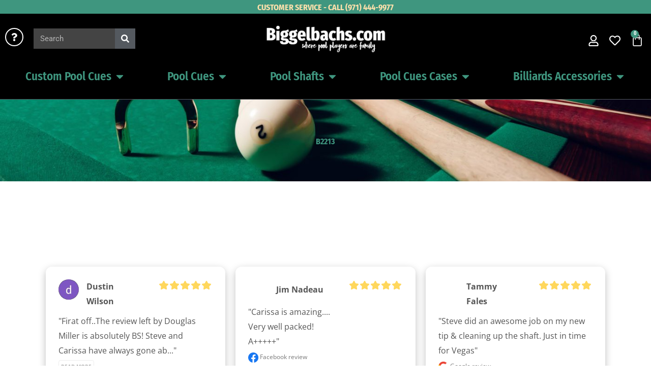

--- FILE ---
content_type: text/html; charset=UTF-8
request_url: https://www.biggelbachs.com/product-tag/b2213/
body_size: 70929
content:
<!DOCTYPE html>
<html lang="en-US">
<head>
<meta charset="UTF-8">
<meta name="viewport" content="width=device-width, initial-scale=1">
	<link rel="profile" href="https://gmpg.org/xfn/11"> 
	<title>B2213 Archives  | Biggelbachs</title><link rel="preload" href="https://www.biggelbachs.com/wp-content/uploads/elementor/thumbs/Biggelbachs_new_logo-white-r05n0nj7nqpu2m0x1863lc4wr5tmd3f9rlnjqztk1y.png" as="image" fetchpriority="high"><link rel="preload" href="https://www.biggelbachs.com/wp-content/uploads/2019/05/8-ball.png" as="image" fetchpriority="high"><link rel="preload" href="https://www.biggelbachs.com/wp-content/uploads/2019/04/Major-Credit-Card-Logos.png" as="image" fetchpriority="high"><link rel="preload" href="https://www.biggelbachs.com/wp-content/cache/perfmatters/www.biggelbachs.com/css/tax.used.css?ver=1769211132" as="style" /><link rel="stylesheet" id="perfmatters-used-css" href="https://www.biggelbachs.com/wp-content/cache/perfmatters/www.biggelbachs.com/css/tax.used.css?ver=1769211132" media="all" />
<style id="perfmatters-google-font-1">@font-face{font-family:'Fira Sans Condensed';font-style:normal;font-weight:600;font-display:swap;src:url(https://www.biggelbachs.com/wp-content/cache/perfmatters/www.biggelbachs.com/fonts/wEOsEADFm8hSaQTFG18FErVhsC9x-tarWSnJuMl0cjRYhY8XEA.woff2) format('woff2');unicode-range:U+0460-052F,U+1C80-1C8A,U+20B4,U+2DE0-2DFF,U+A640-A69F,U+FE2E-FE2F}@font-face{font-family:'Fira Sans Condensed';font-style:normal;font-weight:600;font-display:swap;src:url(https://www.biggelbachs.com/wp-content/cache/perfmatters/www.biggelbachs.com/fonts/wEOsEADFm8hSaQTFG18FErVhsC9x-tarWSnJuMB0cjRYhY8XEA.woff2) format('woff2');unicode-range:U+0301,U+0400-045F,U+0490-0491,U+04B0-04B1,U+2116}@font-face{font-family:'Fira Sans Condensed';font-style:normal;font-weight:600;font-display:swap;src:url(https://www.biggelbachs.com/wp-content/cache/perfmatters/www.biggelbachs.com/fonts/wEOsEADFm8hSaQTFG18FErVhsC9x-tarWSnJuMh0cjRYhY8XEA.woff2) format('woff2');unicode-range:U+1F00-1FFF}@font-face{font-family:'Fira Sans Condensed';font-style:normal;font-weight:600;font-display:swap;src:url(https://www.biggelbachs.com/wp-content/cache/perfmatters/www.biggelbachs.com/fonts/wEOsEADFm8hSaQTFG18FErVhsC9x-tarWSnJuMd0cjRYhY8XEA.woff2) format('woff2');unicode-range:U+0370-0377,U+037A-037F,U+0384-038A,U+038C,U+038E-03A1,U+03A3-03FF}@font-face{font-family:'Fira Sans Condensed';font-style:normal;font-weight:600;font-display:swap;src:url(https://www.biggelbachs.com/wp-content/cache/perfmatters/www.biggelbachs.com/fonts/wEOsEADFm8hSaQTFG18FErVhsC9x-tarWSnJuMt0cjRYhY8XEA.woff2) format('woff2');unicode-range:U+0102-0103,U+0110-0111,U+0128-0129,U+0168-0169,U+01A0-01A1,U+01AF-01B0,U+0300-0301,U+0303-0304,U+0308-0309,U+0323,U+0329,U+1EA0-1EF9,U+20AB}@font-face{font-family:'Fira Sans Condensed';font-style:normal;font-weight:600;font-display:swap;src:url(https://www.biggelbachs.com/wp-content/cache/perfmatters/www.biggelbachs.com/fonts/wEOsEADFm8hSaQTFG18FErVhsC9x-tarWSnJuMp0cjRYhY8XEA.woff2) format('woff2');unicode-range:U+0100-02BA,U+02BD-02C5,U+02C7-02CC,U+02CE-02D7,U+02DD-02FF,U+0304,U+0308,U+0329,U+1D00-1DBF,U+1E00-1E9F,U+1EF2-1EFF,U+2020,U+20A0-20AB,U+20AD-20C0,U+2113,U+2C60-2C7F,U+A720-A7FF}@font-face{font-family:'Fira Sans Condensed';font-style:normal;font-weight:600;font-display:swap;src:url(https://www.biggelbachs.com/wp-content/cache/perfmatters/www.biggelbachs.com/fonts/wEOsEADFm8hSaQTFG18FErVhsC9x-tarWSnJuMR0cjRYhY8.woff2) format('woff2');unicode-range:U+0000-00FF,U+0131,U+0152-0153,U+02BB-02BC,U+02C6,U+02DA,U+02DC,U+0304,U+0308,U+0329,U+2000-206F,U+20AC,U+2122,U+2191,U+2193,U+2212,U+2215,U+FEFF,U+FFFD}@font-face{font-family:'Montserrat';font-style:normal;font-weight:400;font-display:swap;src:url(https://www.biggelbachs.com/wp-content/cache/perfmatters/www.biggelbachs.com/fonts/JTUSjIg1_i6t8kCHKm459WRhyyTh89ZNpQ.woff2) format('woff2');unicode-range:U+0460-052F,U+1C80-1C8A,U+20B4,U+2DE0-2DFF,U+A640-A69F,U+FE2E-FE2F}@font-face{font-family:'Montserrat';font-style:normal;font-weight:400;font-display:swap;src:url(https://www.biggelbachs.com/wp-content/cache/perfmatters/www.biggelbachs.com/fonts/JTUSjIg1_i6t8kCHKm459W1hyyTh89ZNpQ.woff2) format('woff2');unicode-range:U+0301,U+0400-045F,U+0490-0491,U+04B0-04B1,U+2116}@font-face{font-family:'Montserrat';font-style:normal;font-weight:400;font-display:swap;src:url(https://www.biggelbachs.com/wp-content/cache/perfmatters/www.biggelbachs.com/fonts/JTUSjIg1_i6t8kCHKm459WZhyyTh89ZNpQ.woff2) format('woff2');unicode-range:U+0102-0103,U+0110-0111,U+0128-0129,U+0168-0169,U+01A0-01A1,U+01AF-01B0,U+0300-0301,U+0303-0304,U+0308-0309,U+0323,U+0329,U+1EA0-1EF9,U+20AB}@font-face{font-family:'Montserrat';font-style:normal;font-weight:400;font-display:swap;src:url(https://www.biggelbachs.com/wp-content/cache/perfmatters/www.biggelbachs.com/fonts/JTUSjIg1_i6t8kCHKm459WdhyyTh89ZNpQ.woff2) format('woff2');unicode-range:U+0100-02BA,U+02BD-02C5,U+02C7-02CC,U+02CE-02D7,U+02DD-02FF,U+0304,U+0308,U+0329,U+1D00-1DBF,U+1E00-1E9F,U+1EF2-1EFF,U+2020,U+20A0-20AB,U+20AD-20C0,U+2113,U+2C60-2C7F,U+A720-A7FF}@font-face{font-family:'Montserrat';font-style:normal;font-weight:400;font-display:swap;src:url(https://www.biggelbachs.com/wp-content/cache/perfmatters/www.biggelbachs.com/fonts/JTUSjIg1_i6t8kCHKm459WlhyyTh89Y.woff2) format('woff2');unicode-range:U+0000-00FF,U+0131,U+0152-0153,U+02BB-02BC,U+02C6,U+02DA,U+02DC,U+0304,U+0308,U+0329,U+2000-206F,U+20AC,U+2122,U+2191,U+2193,U+2212,U+2215,U+FEFF,U+FFFD}@font-face{font-family:'Montserrat';font-style:normal;font-weight:700;font-display:swap;src:url(https://www.biggelbachs.com/wp-content/cache/perfmatters/www.biggelbachs.com/fonts/JTUSjIg1_i6t8kCHKm459WRhyyTh89ZNpQ.woff2) format('woff2');unicode-range:U+0460-052F,U+1C80-1C8A,U+20B4,U+2DE0-2DFF,U+A640-A69F,U+FE2E-FE2F}@font-face{font-family:'Montserrat';font-style:normal;font-weight:700;font-display:swap;src:url(https://www.biggelbachs.com/wp-content/cache/perfmatters/www.biggelbachs.com/fonts/JTUSjIg1_i6t8kCHKm459W1hyyTh89ZNpQ.woff2) format('woff2');unicode-range:U+0301,U+0400-045F,U+0490-0491,U+04B0-04B1,U+2116}@font-face{font-family:'Montserrat';font-style:normal;font-weight:700;font-display:swap;src:url(https://www.biggelbachs.com/wp-content/cache/perfmatters/www.biggelbachs.com/fonts/JTUSjIg1_i6t8kCHKm459WZhyyTh89ZNpQ.woff2) format('woff2');unicode-range:U+0102-0103,U+0110-0111,U+0128-0129,U+0168-0169,U+01A0-01A1,U+01AF-01B0,U+0300-0301,U+0303-0304,U+0308-0309,U+0323,U+0329,U+1EA0-1EF9,U+20AB}@font-face{font-family:'Montserrat';font-style:normal;font-weight:700;font-display:swap;src:url(https://www.biggelbachs.com/wp-content/cache/perfmatters/www.biggelbachs.com/fonts/JTUSjIg1_i6t8kCHKm459WdhyyTh89ZNpQ.woff2) format('woff2');unicode-range:U+0100-02BA,U+02BD-02C5,U+02C7-02CC,U+02CE-02D7,U+02DD-02FF,U+0304,U+0308,U+0329,U+1D00-1DBF,U+1E00-1E9F,U+1EF2-1EFF,U+2020,U+20A0-20AB,U+20AD-20C0,U+2113,U+2C60-2C7F,U+A720-A7FF}@font-face{font-family:'Montserrat';font-style:normal;font-weight:700;font-display:swap;src:url(https://www.biggelbachs.com/wp-content/cache/perfmatters/www.biggelbachs.com/fonts/JTUSjIg1_i6t8kCHKm459WlhyyTh89Y.woff2) format('woff2');unicode-range:U+0000-00FF,U+0131,U+0152-0153,U+02BB-02BC,U+02C6,U+02DA,U+02DC,U+0304,U+0308,U+0329,U+2000-206F,U+20AC,U+2122,U+2191,U+2193,U+2212,U+2215,U+FEFF,U+FFFD}@font-face{font-family:'Open Sans';font-style:normal;font-weight:400;font-stretch:100%;font-display:swap;src:url(https://www.biggelbachs.com/wp-content/cache/perfmatters/www.biggelbachs.com/fonts/memSYaGs126MiZpBA-UvWbX2vVnXBbObj2OVZyOOSr4dVJWUgsjZ0B4taVIUwaEQbjB_mQ.woff2) format('woff2');unicode-range:U+0460-052F,U+1C80-1C8A,U+20B4,U+2DE0-2DFF,U+A640-A69F,U+FE2E-FE2F}@font-face{font-family:'Open Sans';font-style:normal;font-weight:400;font-stretch:100%;font-display:swap;src:url(https://www.biggelbachs.com/wp-content/cache/perfmatters/www.biggelbachs.com/fonts/memSYaGs126MiZpBA-UvWbX2vVnXBbObj2OVZyOOSr4dVJWUgsjZ0B4kaVIUwaEQbjB_mQ.woff2) format('woff2');unicode-range:U+0301,U+0400-045F,U+0490-0491,U+04B0-04B1,U+2116}@font-face{font-family:'Open Sans';font-style:normal;font-weight:400;font-stretch:100%;font-display:swap;src:url(https://www.biggelbachs.com/wp-content/cache/perfmatters/www.biggelbachs.com/fonts/memSYaGs126MiZpBA-UvWbX2vVnXBbObj2OVZyOOSr4dVJWUgsjZ0B4saVIUwaEQbjB_mQ.woff2) format('woff2');unicode-range:U+1F00-1FFF}@font-face{font-family:'Open Sans';font-style:normal;font-weight:400;font-stretch:100%;font-display:swap;src:url(https://www.biggelbachs.com/wp-content/cache/perfmatters/www.biggelbachs.com/fonts/memSYaGs126MiZpBA-UvWbX2vVnXBbObj2OVZyOOSr4dVJWUgsjZ0B4jaVIUwaEQbjB_mQ.woff2) format('woff2');unicode-range:U+0370-0377,U+037A-037F,U+0384-038A,U+038C,U+038E-03A1,U+03A3-03FF}@font-face{font-family:'Open Sans';font-style:normal;font-weight:400;font-stretch:100%;font-display:swap;src:url(https://www.biggelbachs.com/wp-content/cache/perfmatters/www.biggelbachs.com/fonts/memSYaGs126MiZpBA-UvWbX2vVnXBbObj2OVZyOOSr4dVJWUgsjZ0B4iaVIUwaEQbjB_mQ.woff2) format('woff2');unicode-range:U+0307-0308,U+0590-05FF,U+200C-2010,U+20AA,U+25CC,U+FB1D-FB4F}@font-face{font-family:'Open Sans';font-style:normal;font-weight:400;font-stretch:100%;font-display:swap;src:url(https://www.biggelbachs.com/wp-content/cache/perfmatters/www.biggelbachs.com/fonts/memSYaGs126MiZpBA-UvWbX2vVnXBbObj2OVZyOOSr4dVJWUgsjZ0B5caVIUwaEQbjB_mQ.woff2) format('woff2');unicode-range:U+0302-0303,U+0305,U+0307-0308,U+0310,U+0312,U+0315,U+031A,U+0326-0327,U+032C,U+032F-0330,U+0332-0333,U+0338,U+033A,U+0346,U+034D,U+0391-03A1,U+03A3-03A9,U+03B1-03C9,U+03D1,U+03D5-03D6,U+03F0-03F1,U+03F4-03F5,U+2016-2017,U+2034-2038,U+203C,U+2040,U+2043,U+2047,U+2050,U+2057,U+205F,U+2070-2071,U+2074-208E,U+2090-209C,U+20D0-20DC,U+20E1,U+20E5-20EF,U+2100-2112,U+2114-2115,U+2117-2121,U+2123-214F,U+2190,U+2192,U+2194-21AE,U+21B0-21E5,U+21F1-21F2,U+21F4-2211,U+2213-2214,U+2216-22FF,U+2308-230B,U+2310,U+2319,U+231C-2321,U+2336-237A,U+237C,U+2395,U+239B-23B7,U+23D0,U+23DC-23E1,U+2474-2475,U+25AF,U+25B3,U+25B7,U+25BD,U+25C1,U+25CA,U+25CC,U+25FB,U+266D-266F,U+27C0-27FF,U+2900-2AFF,U+2B0E-2B11,U+2B30-2B4C,U+2BFE,U+3030,U+FF5B,U+FF5D,U+1D400-1D7FF,U+1EE00-1EEFF}@font-face{font-family:'Open Sans';font-style:normal;font-weight:400;font-stretch:100%;font-display:swap;src:url(https://www.biggelbachs.com/wp-content/cache/perfmatters/www.biggelbachs.com/fonts/memSYaGs126MiZpBA-UvWbX2vVnXBbObj2OVZyOOSr4dVJWUgsjZ0B5OaVIUwaEQbjB_mQ.woff2) format('woff2');unicode-range:U+0001-000C,U+000E-001F,U+007F-009F,U+20DD-20E0,U+20E2-20E4,U+2150-218F,U+2190,U+2192,U+2194-2199,U+21AF,U+21E6-21F0,U+21F3,U+2218-2219,U+2299,U+22C4-22C6,U+2300-243F,U+2440-244A,U+2460-24FF,U+25A0-27BF,U+2800-28FF,U+2921-2922,U+2981,U+29BF,U+29EB,U+2B00-2BFF,U+4DC0-4DFF,U+FFF9-FFFB,U+10140-1018E,U+10190-1019C,U+101A0,U+101D0-101FD,U+102E0-102FB,U+10E60-10E7E,U+1D2C0-1D2D3,U+1D2E0-1D37F,U+1F000-1F0FF,U+1F100-1F1AD,U+1F1E6-1F1FF,U+1F30D-1F30F,U+1F315,U+1F31C,U+1F31E,U+1F320-1F32C,U+1F336,U+1F378,U+1F37D,U+1F382,U+1F393-1F39F,U+1F3A7-1F3A8,U+1F3AC-1F3AF,U+1F3C2,U+1F3C4-1F3C6,U+1F3CA-1F3CE,U+1F3D4-1F3E0,U+1F3ED,U+1F3F1-1F3F3,U+1F3F5-1F3F7,U+1F408,U+1F415,U+1F41F,U+1F426,U+1F43F,U+1F441-1F442,U+1F444,U+1F446-1F449,U+1F44C-1F44E,U+1F453,U+1F46A,U+1F47D,U+1F4A3,U+1F4B0,U+1F4B3,U+1F4B9,U+1F4BB,U+1F4BF,U+1F4C8-1F4CB,U+1F4D6,U+1F4DA,U+1F4DF,U+1F4E3-1F4E6,U+1F4EA-1F4ED,U+1F4F7,U+1F4F9-1F4FB,U+1F4FD-1F4FE,U+1F503,U+1F507-1F50B,U+1F50D,U+1F512-1F513,U+1F53E-1F54A,U+1F54F-1F5FA,U+1F610,U+1F650-1F67F,U+1F687,U+1F68D,U+1F691,U+1F694,U+1F698,U+1F6AD,U+1F6B2,U+1F6B9-1F6BA,U+1F6BC,U+1F6C6-1F6CF,U+1F6D3-1F6D7,U+1F6E0-1F6EA,U+1F6F0-1F6F3,U+1F6F7-1F6FC,U+1F700-1F7FF,U+1F800-1F80B,U+1F810-1F847,U+1F850-1F859,U+1F860-1F887,U+1F890-1F8AD,U+1F8B0-1F8BB,U+1F8C0-1F8C1,U+1F900-1F90B,U+1F93B,U+1F946,U+1F984,U+1F996,U+1F9E9,U+1FA00-1FA6F,U+1FA70-1FA7C,U+1FA80-1FA89,U+1FA8F-1FAC6,U+1FACE-1FADC,U+1FADF-1FAE9,U+1FAF0-1FAF8,U+1FB00-1FBFF}@font-face{font-family:'Open Sans';font-style:normal;font-weight:400;font-stretch:100%;font-display:swap;src:url(https://www.biggelbachs.com/wp-content/cache/perfmatters/www.biggelbachs.com/fonts/memSYaGs126MiZpBA-UvWbX2vVnXBbObj2OVZyOOSr4dVJWUgsjZ0B4vaVIUwaEQbjB_mQ.woff2) format('woff2');unicode-range:U+0102-0103,U+0110-0111,U+0128-0129,U+0168-0169,U+01A0-01A1,U+01AF-01B0,U+0300-0301,U+0303-0304,U+0308-0309,U+0323,U+0329,U+1EA0-1EF9,U+20AB}@font-face{font-family:'Open Sans';font-style:normal;font-weight:400;font-stretch:100%;font-display:swap;src:url(https://www.biggelbachs.com/wp-content/cache/perfmatters/www.biggelbachs.com/fonts/memSYaGs126MiZpBA-UvWbX2vVnXBbObj2OVZyOOSr4dVJWUgsjZ0B4uaVIUwaEQbjB_mQ.woff2) format('woff2');unicode-range:U+0100-02BA,U+02BD-02C5,U+02C7-02CC,U+02CE-02D7,U+02DD-02FF,U+0304,U+0308,U+0329,U+1D00-1DBF,U+1E00-1E9F,U+1EF2-1EFF,U+2020,U+20A0-20AB,U+20AD-20C0,U+2113,U+2C60-2C7F,U+A720-A7FF}@font-face{font-family:'Open Sans';font-style:normal;font-weight:400;font-stretch:100%;font-display:swap;src:url(https://www.biggelbachs.com/wp-content/cache/perfmatters/www.biggelbachs.com/fonts/memSYaGs126MiZpBA-UvWbX2vVnXBbObj2OVZyOOSr4dVJWUgsjZ0B4gaVIUwaEQbjA.woff2) format('woff2');unicode-range:U+0000-00FF,U+0131,U+0152-0153,U+02BB-02BC,U+02C6,U+02DA,U+02DC,U+0304,U+0308,U+0329,U+2000-206F,U+20AC,U+2122,U+2191,U+2193,U+2212,U+2215,U+FEFF,U+FFFD}</style>
<style id="perfmatters-google-font-2">@font-face{font-family:'Fira Sans Condensed';font-style:normal;font-weight:600;font-display:swap;src:url(https://www.biggelbachs.com/wp-content/cache/perfmatters/www.biggelbachs.com/fonts/wEOsEADFm8hSaQTFG18FErVhsC9x-tarWSnJuMl0cjRYhY8XEA.woff2) format('woff2');unicode-range:U+0460-052F,U+1C80-1C8A,U+20B4,U+2DE0-2DFF,U+A640-A69F,U+FE2E-FE2F}@font-face{font-family:'Fira Sans Condensed';font-style:normal;font-weight:600;font-display:swap;src:url(https://www.biggelbachs.com/wp-content/cache/perfmatters/www.biggelbachs.com/fonts/wEOsEADFm8hSaQTFG18FErVhsC9x-tarWSnJuMB0cjRYhY8XEA.woff2) format('woff2');unicode-range:U+0301,U+0400-045F,U+0490-0491,U+04B0-04B1,U+2116}@font-face{font-family:'Fira Sans Condensed';font-style:normal;font-weight:600;font-display:swap;src:url(https://www.biggelbachs.com/wp-content/cache/perfmatters/www.biggelbachs.com/fonts/wEOsEADFm8hSaQTFG18FErVhsC9x-tarWSnJuMh0cjRYhY8XEA.woff2) format('woff2');unicode-range:U+1F00-1FFF}@font-face{font-family:'Fira Sans Condensed';font-style:normal;font-weight:600;font-display:swap;src:url(https://www.biggelbachs.com/wp-content/cache/perfmatters/www.biggelbachs.com/fonts/wEOsEADFm8hSaQTFG18FErVhsC9x-tarWSnJuMd0cjRYhY8XEA.woff2) format('woff2');unicode-range:U+0370-0377,U+037A-037F,U+0384-038A,U+038C,U+038E-03A1,U+03A3-03FF}@font-face{font-family:'Fira Sans Condensed';font-style:normal;font-weight:600;font-display:swap;src:url(https://www.biggelbachs.com/wp-content/cache/perfmatters/www.biggelbachs.com/fonts/wEOsEADFm8hSaQTFG18FErVhsC9x-tarWSnJuMt0cjRYhY8XEA.woff2) format('woff2');unicode-range:U+0102-0103,U+0110-0111,U+0128-0129,U+0168-0169,U+01A0-01A1,U+01AF-01B0,U+0300-0301,U+0303-0304,U+0308-0309,U+0323,U+0329,U+1EA0-1EF9,U+20AB}@font-face{font-family:'Fira Sans Condensed';font-style:normal;font-weight:600;font-display:swap;src:url(https://www.biggelbachs.com/wp-content/cache/perfmatters/www.biggelbachs.com/fonts/wEOsEADFm8hSaQTFG18FErVhsC9x-tarWSnJuMp0cjRYhY8XEA.woff2) format('woff2');unicode-range:U+0100-02BA,U+02BD-02C5,U+02C7-02CC,U+02CE-02D7,U+02DD-02FF,U+0304,U+0308,U+0329,U+1D00-1DBF,U+1E00-1E9F,U+1EF2-1EFF,U+2020,U+20A0-20AB,U+20AD-20C0,U+2113,U+2C60-2C7F,U+A720-A7FF}@font-face{font-family:'Fira Sans Condensed';font-style:normal;font-weight:600;font-display:swap;src:url(https://www.biggelbachs.com/wp-content/cache/perfmatters/www.biggelbachs.com/fonts/wEOsEADFm8hSaQTFG18FErVhsC9x-tarWSnJuMR0cjRYhY8.woff2) format('woff2');unicode-range:U+0000-00FF,U+0131,U+0152-0153,U+02BB-02BC,U+02C6,U+02DA,U+02DC,U+0304,U+0308,U+0329,U+2000-206F,U+20AC,U+2122,U+2191,U+2193,U+2212,U+2215,U+FEFF,U+FFFD}@font-face{font-family:'Montserrat';font-style:normal;font-weight:400;font-display:swap;src:url(https://www.biggelbachs.com/wp-content/cache/perfmatters/www.biggelbachs.com/fonts/JTUSjIg1_i6t8kCHKm459WRhyyTh89ZNpQ.woff2) format('woff2');unicode-range:U+0460-052F,U+1C80-1C8A,U+20B4,U+2DE0-2DFF,U+A640-A69F,U+FE2E-FE2F}@font-face{font-family:'Montserrat';font-style:normal;font-weight:400;font-display:swap;src:url(https://www.biggelbachs.com/wp-content/cache/perfmatters/www.biggelbachs.com/fonts/JTUSjIg1_i6t8kCHKm459W1hyyTh89ZNpQ.woff2) format('woff2');unicode-range:U+0301,U+0400-045F,U+0490-0491,U+04B0-04B1,U+2116}@font-face{font-family:'Montserrat';font-style:normal;font-weight:400;font-display:swap;src:url(https://www.biggelbachs.com/wp-content/cache/perfmatters/www.biggelbachs.com/fonts/JTUSjIg1_i6t8kCHKm459WZhyyTh89ZNpQ.woff2) format('woff2');unicode-range:U+0102-0103,U+0110-0111,U+0128-0129,U+0168-0169,U+01A0-01A1,U+01AF-01B0,U+0300-0301,U+0303-0304,U+0308-0309,U+0323,U+0329,U+1EA0-1EF9,U+20AB}@font-face{font-family:'Montserrat';font-style:normal;font-weight:400;font-display:swap;src:url(https://www.biggelbachs.com/wp-content/cache/perfmatters/www.biggelbachs.com/fonts/JTUSjIg1_i6t8kCHKm459WdhyyTh89ZNpQ.woff2) format('woff2');unicode-range:U+0100-02BA,U+02BD-02C5,U+02C7-02CC,U+02CE-02D7,U+02DD-02FF,U+0304,U+0308,U+0329,U+1D00-1DBF,U+1E00-1E9F,U+1EF2-1EFF,U+2020,U+20A0-20AB,U+20AD-20C0,U+2113,U+2C60-2C7F,U+A720-A7FF}@font-face{font-family:'Montserrat';font-style:normal;font-weight:400;font-display:swap;src:url(https://www.biggelbachs.com/wp-content/cache/perfmatters/www.biggelbachs.com/fonts/JTUSjIg1_i6t8kCHKm459WlhyyTh89Y.woff2) format('woff2');unicode-range:U+0000-00FF,U+0131,U+0152-0153,U+02BB-02BC,U+02C6,U+02DA,U+02DC,U+0304,U+0308,U+0329,U+2000-206F,U+20AC,U+2122,U+2191,U+2193,U+2212,U+2215,U+FEFF,U+FFFD}@font-face{font-family:'Montserrat';font-style:normal;font-weight:700;font-display:swap;src:url(https://www.biggelbachs.com/wp-content/cache/perfmatters/www.biggelbachs.com/fonts/JTUSjIg1_i6t8kCHKm459WRhyyTh89ZNpQ.woff2) format('woff2');unicode-range:U+0460-052F,U+1C80-1C8A,U+20B4,U+2DE0-2DFF,U+A640-A69F,U+FE2E-FE2F}@font-face{font-family:'Montserrat';font-style:normal;font-weight:700;font-display:swap;src:url(https://www.biggelbachs.com/wp-content/cache/perfmatters/www.biggelbachs.com/fonts/JTUSjIg1_i6t8kCHKm459W1hyyTh89ZNpQ.woff2) format('woff2');unicode-range:U+0301,U+0400-045F,U+0490-0491,U+04B0-04B1,U+2116}@font-face{font-family:'Montserrat';font-style:normal;font-weight:700;font-display:swap;src:url(https://www.biggelbachs.com/wp-content/cache/perfmatters/www.biggelbachs.com/fonts/JTUSjIg1_i6t8kCHKm459WZhyyTh89ZNpQ.woff2) format('woff2');unicode-range:U+0102-0103,U+0110-0111,U+0128-0129,U+0168-0169,U+01A0-01A1,U+01AF-01B0,U+0300-0301,U+0303-0304,U+0308-0309,U+0323,U+0329,U+1EA0-1EF9,U+20AB}@font-face{font-family:'Montserrat';font-style:normal;font-weight:700;font-display:swap;src:url(https://www.biggelbachs.com/wp-content/cache/perfmatters/www.biggelbachs.com/fonts/JTUSjIg1_i6t8kCHKm459WdhyyTh89ZNpQ.woff2) format('woff2');unicode-range:U+0100-02BA,U+02BD-02C5,U+02C7-02CC,U+02CE-02D7,U+02DD-02FF,U+0304,U+0308,U+0329,U+1D00-1DBF,U+1E00-1E9F,U+1EF2-1EFF,U+2020,U+20A0-20AB,U+20AD-20C0,U+2113,U+2C60-2C7F,U+A720-A7FF}@font-face{font-family:'Montserrat';font-style:normal;font-weight:700;font-display:swap;src:url(https://www.biggelbachs.com/wp-content/cache/perfmatters/www.biggelbachs.com/fonts/JTUSjIg1_i6t8kCHKm459WlhyyTh89Y.woff2) format('woff2');unicode-range:U+0000-00FF,U+0131,U+0152-0153,U+02BB-02BC,U+02C6,U+02DA,U+02DC,U+0304,U+0308,U+0329,U+2000-206F,U+20AC,U+2122,U+2191,U+2193,U+2212,U+2215,U+FEFF,U+FFFD}@font-face{font-family:'Open Sans';font-style:normal;font-weight:400;font-stretch:100%;font-display:swap;src:url(https://www.biggelbachs.com/wp-content/cache/perfmatters/www.biggelbachs.com/fonts/memSYaGs126MiZpBA-UvWbX2vVnXBbObj2OVZyOOSr4dVJWUgsjZ0B4taVIUwaEQbjB_mQ.woff2) format('woff2');unicode-range:U+0460-052F,U+1C80-1C8A,U+20B4,U+2DE0-2DFF,U+A640-A69F,U+FE2E-FE2F}@font-face{font-family:'Open Sans';font-style:normal;font-weight:400;font-stretch:100%;font-display:swap;src:url(https://www.biggelbachs.com/wp-content/cache/perfmatters/www.biggelbachs.com/fonts/memSYaGs126MiZpBA-UvWbX2vVnXBbObj2OVZyOOSr4dVJWUgsjZ0B4kaVIUwaEQbjB_mQ.woff2) format('woff2');unicode-range:U+0301,U+0400-045F,U+0490-0491,U+04B0-04B1,U+2116}@font-face{font-family:'Open Sans';font-style:normal;font-weight:400;font-stretch:100%;font-display:swap;src:url(https://www.biggelbachs.com/wp-content/cache/perfmatters/www.biggelbachs.com/fonts/memSYaGs126MiZpBA-UvWbX2vVnXBbObj2OVZyOOSr4dVJWUgsjZ0B4saVIUwaEQbjB_mQ.woff2) format('woff2');unicode-range:U+1F00-1FFF}@font-face{font-family:'Open Sans';font-style:normal;font-weight:400;font-stretch:100%;font-display:swap;src:url(https://www.biggelbachs.com/wp-content/cache/perfmatters/www.biggelbachs.com/fonts/memSYaGs126MiZpBA-UvWbX2vVnXBbObj2OVZyOOSr4dVJWUgsjZ0B4jaVIUwaEQbjB_mQ.woff2) format('woff2');unicode-range:U+0370-0377,U+037A-037F,U+0384-038A,U+038C,U+038E-03A1,U+03A3-03FF}@font-face{font-family:'Open Sans';font-style:normal;font-weight:400;font-stretch:100%;font-display:swap;src:url(https://www.biggelbachs.com/wp-content/cache/perfmatters/www.biggelbachs.com/fonts/memSYaGs126MiZpBA-UvWbX2vVnXBbObj2OVZyOOSr4dVJWUgsjZ0B4iaVIUwaEQbjB_mQ.woff2) format('woff2');unicode-range:U+0307-0308,U+0590-05FF,U+200C-2010,U+20AA,U+25CC,U+FB1D-FB4F}@font-face{font-family:'Open Sans';font-style:normal;font-weight:400;font-stretch:100%;font-display:swap;src:url(https://www.biggelbachs.com/wp-content/cache/perfmatters/www.biggelbachs.com/fonts/memSYaGs126MiZpBA-UvWbX2vVnXBbObj2OVZyOOSr4dVJWUgsjZ0B5caVIUwaEQbjB_mQ.woff2) format('woff2');unicode-range:U+0302-0303,U+0305,U+0307-0308,U+0310,U+0312,U+0315,U+031A,U+0326-0327,U+032C,U+032F-0330,U+0332-0333,U+0338,U+033A,U+0346,U+034D,U+0391-03A1,U+03A3-03A9,U+03B1-03C9,U+03D1,U+03D5-03D6,U+03F0-03F1,U+03F4-03F5,U+2016-2017,U+2034-2038,U+203C,U+2040,U+2043,U+2047,U+2050,U+2057,U+205F,U+2070-2071,U+2074-208E,U+2090-209C,U+20D0-20DC,U+20E1,U+20E5-20EF,U+2100-2112,U+2114-2115,U+2117-2121,U+2123-214F,U+2190,U+2192,U+2194-21AE,U+21B0-21E5,U+21F1-21F2,U+21F4-2211,U+2213-2214,U+2216-22FF,U+2308-230B,U+2310,U+2319,U+231C-2321,U+2336-237A,U+237C,U+2395,U+239B-23B7,U+23D0,U+23DC-23E1,U+2474-2475,U+25AF,U+25B3,U+25B7,U+25BD,U+25C1,U+25CA,U+25CC,U+25FB,U+266D-266F,U+27C0-27FF,U+2900-2AFF,U+2B0E-2B11,U+2B30-2B4C,U+2BFE,U+3030,U+FF5B,U+FF5D,U+1D400-1D7FF,U+1EE00-1EEFF}@font-face{font-family:'Open Sans';font-style:normal;font-weight:400;font-stretch:100%;font-display:swap;src:url(https://www.biggelbachs.com/wp-content/cache/perfmatters/www.biggelbachs.com/fonts/memSYaGs126MiZpBA-UvWbX2vVnXBbObj2OVZyOOSr4dVJWUgsjZ0B5OaVIUwaEQbjB_mQ.woff2) format('woff2');unicode-range:U+0001-000C,U+000E-001F,U+007F-009F,U+20DD-20E0,U+20E2-20E4,U+2150-218F,U+2190,U+2192,U+2194-2199,U+21AF,U+21E6-21F0,U+21F3,U+2218-2219,U+2299,U+22C4-22C6,U+2300-243F,U+2440-244A,U+2460-24FF,U+25A0-27BF,U+2800-28FF,U+2921-2922,U+2981,U+29BF,U+29EB,U+2B00-2BFF,U+4DC0-4DFF,U+FFF9-FFFB,U+10140-1018E,U+10190-1019C,U+101A0,U+101D0-101FD,U+102E0-102FB,U+10E60-10E7E,U+1D2C0-1D2D3,U+1D2E0-1D37F,U+1F000-1F0FF,U+1F100-1F1AD,U+1F1E6-1F1FF,U+1F30D-1F30F,U+1F315,U+1F31C,U+1F31E,U+1F320-1F32C,U+1F336,U+1F378,U+1F37D,U+1F382,U+1F393-1F39F,U+1F3A7-1F3A8,U+1F3AC-1F3AF,U+1F3C2,U+1F3C4-1F3C6,U+1F3CA-1F3CE,U+1F3D4-1F3E0,U+1F3ED,U+1F3F1-1F3F3,U+1F3F5-1F3F7,U+1F408,U+1F415,U+1F41F,U+1F426,U+1F43F,U+1F441-1F442,U+1F444,U+1F446-1F449,U+1F44C-1F44E,U+1F453,U+1F46A,U+1F47D,U+1F4A3,U+1F4B0,U+1F4B3,U+1F4B9,U+1F4BB,U+1F4BF,U+1F4C8-1F4CB,U+1F4D6,U+1F4DA,U+1F4DF,U+1F4E3-1F4E6,U+1F4EA-1F4ED,U+1F4F7,U+1F4F9-1F4FB,U+1F4FD-1F4FE,U+1F503,U+1F507-1F50B,U+1F50D,U+1F512-1F513,U+1F53E-1F54A,U+1F54F-1F5FA,U+1F610,U+1F650-1F67F,U+1F687,U+1F68D,U+1F691,U+1F694,U+1F698,U+1F6AD,U+1F6B2,U+1F6B9-1F6BA,U+1F6BC,U+1F6C6-1F6CF,U+1F6D3-1F6D7,U+1F6E0-1F6EA,U+1F6F0-1F6F3,U+1F6F7-1F6FC,U+1F700-1F7FF,U+1F800-1F80B,U+1F810-1F847,U+1F850-1F859,U+1F860-1F887,U+1F890-1F8AD,U+1F8B0-1F8BB,U+1F8C0-1F8C1,U+1F900-1F90B,U+1F93B,U+1F946,U+1F984,U+1F996,U+1F9E9,U+1FA00-1FA6F,U+1FA70-1FA7C,U+1FA80-1FA89,U+1FA8F-1FAC6,U+1FACE-1FADC,U+1FADF-1FAE9,U+1FAF0-1FAF8,U+1FB00-1FBFF}@font-face{font-family:'Open Sans';font-style:normal;font-weight:400;font-stretch:100%;font-display:swap;src:url(https://www.biggelbachs.com/wp-content/cache/perfmatters/www.biggelbachs.com/fonts/memSYaGs126MiZpBA-UvWbX2vVnXBbObj2OVZyOOSr4dVJWUgsjZ0B4vaVIUwaEQbjB_mQ.woff2) format('woff2');unicode-range:U+0102-0103,U+0110-0111,U+0128-0129,U+0168-0169,U+01A0-01A1,U+01AF-01B0,U+0300-0301,U+0303-0304,U+0308-0309,U+0323,U+0329,U+1EA0-1EF9,U+20AB}@font-face{font-family:'Open Sans';font-style:normal;font-weight:400;font-stretch:100%;font-display:swap;src:url(https://www.biggelbachs.com/wp-content/cache/perfmatters/www.biggelbachs.com/fonts/memSYaGs126MiZpBA-UvWbX2vVnXBbObj2OVZyOOSr4dVJWUgsjZ0B4uaVIUwaEQbjB_mQ.woff2) format('woff2');unicode-range:U+0100-02BA,U+02BD-02C5,U+02C7-02CC,U+02CE-02D7,U+02DD-02FF,U+0304,U+0308,U+0329,U+1D00-1DBF,U+1E00-1E9F,U+1EF2-1EFF,U+2020,U+20A0-20AB,U+20AD-20C0,U+2113,U+2C60-2C7F,U+A720-A7FF}@font-face{font-family:'Open Sans';font-style:normal;font-weight:400;font-stretch:100%;font-display:swap;src:url(https://www.biggelbachs.com/wp-content/cache/perfmatters/www.biggelbachs.com/fonts/memSYaGs126MiZpBA-UvWbX2vVnXBbObj2OVZyOOSr4dVJWUgsjZ0B4gaVIUwaEQbjA.woff2) format('woff2');unicode-range:U+0000-00FF,U+0131,U+0152-0153,U+02BB-02BC,U+02C6,U+02DA,U+02DC,U+0304,U+0308,U+0329,U+2000-206F,U+20AC,U+2122,U+2191,U+2193,U+2212,U+2215,U+FEFF,U+FFFD}</style>
<noscript data-wpr-hosted-gf-parameters=""><style id="perfmatters-google-font-3">@font-face{font-family:'Fira Sans Condensed';font-style:normal;font-weight:600;font-display:swap;src:url(https://www.biggelbachs.com/wp-content/cache/perfmatters/www.biggelbachs.com/fonts/wEOsEADFm8hSaQTFG18FErVhsC9x-tarWSnJuMl0cjRYhY8XEA.woff2) format('woff2');unicode-range:U+0460-052F,U+1C80-1C8A,U+20B4,U+2DE0-2DFF,U+A640-A69F,U+FE2E-FE2F}@font-face{font-family:'Fira Sans Condensed';font-style:normal;font-weight:600;font-display:swap;src:url(https://www.biggelbachs.com/wp-content/cache/perfmatters/www.biggelbachs.com/fonts/wEOsEADFm8hSaQTFG18FErVhsC9x-tarWSnJuMB0cjRYhY8XEA.woff2) format('woff2');unicode-range:U+0301,U+0400-045F,U+0490-0491,U+04B0-04B1,U+2116}@font-face{font-family:'Fira Sans Condensed';font-style:normal;font-weight:600;font-display:swap;src:url(https://www.biggelbachs.com/wp-content/cache/perfmatters/www.biggelbachs.com/fonts/wEOsEADFm8hSaQTFG18FErVhsC9x-tarWSnJuMh0cjRYhY8XEA.woff2) format('woff2');unicode-range:U+1F00-1FFF}@font-face{font-family:'Fira Sans Condensed';font-style:normal;font-weight:600;font-display:swap;src:url(https://www.biggelbachs.com/wp-content/cache/perfmatters/www.biggelbachs.com/fonts/wEOsEADFm8hSaQTFG18FErVhsC9x-tarWSnJuMd0cjRYhY8XEA.woff2) format('woff2');unicode-range:U+0370-0377,U+037A-037F,U+0384-038A,U+038C,U+038E-03A1,U+03A3-03FF}@font-face{font-family:'Fira Sans Condensed';font-style:normal;font-weight:600;font-display:swap;src:url(https://www.biggelbachs.com/wp-content/cache/perfmatters/www.biggelbachs.com/fonts/wEOsEADFm8hSaQTFG18FErVhsC9x-tarWSnJuMt0cjRYhY8XEA.woff2) format('woff2');unicode-range:U+0102-0103,U+0110-0111,U+0128-0129,U+0168-0169,U+01A0-01A1,U+01AF-01B0,U+0300-0301,U+0303-0304,U+0308-0309,U+0323,U+0329,U+1EA0-1EF9,U+20AB}@font-face{font-family:'Fira Sans Condensed';font-style:normal;font-weight:600;font-display:swap;src:url(https://www.biggelbachs.com/wp-content/cache/perfmatters/www.biggelbachs.com/fonts/wEOsEADFm8hSaQTFG18FErVhsC9x-tarWSnJuMp0cjRYhY8XEA.woff2) format('woff2');unicode-range:U+0100-02BA,U+02BD-02C5,U+02C7-02CC,U+02CE-02D7,U+02DD-02FF,U+0304,U+0308,U+0329,U+1D00-1DBF,U+1E00-1E9F,U+1EF2-1EFF,U+2020,U+20A0-20AB,U+20AD-20C0,U+2113,U+2C60-2C7F,U+A720-A7FF}@font-face{font-family:'Fira Sans Condensed';font-style:normal;font-weight:600;font-display:swap;src:url(https://www.biggelbachs.com/wp-content/cache/perfmatters/www.biggelbachs.com/fonts/wEOsEADFm8hSaQTFG18FErVhsC9x-tarWSnJuMR0cjRYhY8.woff2) format('woff2');unicode-range:U+0000-00FF,U+0131,U+0152-0153,U+02BB-02BC,U+02C6,U+02DA,U+02DC,U+0304,U+0308,U+0329,U+2000-206F,U+20AC,U+2122,U+2191,U+2193,U+2212,U+2215,U+FEFF,U+FFFD}@font-face{font-family:'Montserrat';font-style:normal;font-weight:400;font-display:swap;src:url(https://www.biggelbachs.com/wp-content/cache/perfmatters/www.biggelbachs.com/fonts/JTUSjIg1_i6t8kCHKm459WRhyyTh89ZNpQ.woff2) format('woff2');unicode-range:U+0460-052F,U+1C80-1C8A,U+20B4,U+2DE0-2DFF,U+A640-A69F,U+FE2E-FE2F}@font-face{font-family:'Montserrat';font-style:normal;font-weight:400;font-display:swap;src:url(https://www.biggelbachs.com/wp-content/cache/perfmatters/www.biggelbachs.com/fonts/JTUSjIg1_i6t8kCHKm459W1hyyTh89ZNpQ.woff2) format('woff2');unicode-range:U+0301,U+0400-045F,U+0490-0491,U+04B0-04B1,U+2116}@font-face{font-family:'Montserrat';font-style:normal;font-weight:400;font-display:swap;src:url(https://www.biggelbachs.com/wp-content/cache/perfmatters/www.biggelbachs.com/fonts/JTUSjIg1_i6t8kCHKm459WZhyyTh89ZNpQ.woff2) format('woff2');unicode-range:U+0102-0103,U+0110-0111,U+0128-0129,U+0168-0169,U+01A0-01A1,U+01AF-01B0,U+0300-0301,U+0303-0304,U+0308-0309,U+0323,U+0329,U+1EA0-1EF9,U+20AB}@font-face{font-family:'Montserrat';font-style:normal;font-weight:400;font-display:swap;src:url(https://www.biggelbachs.com/wp-content/cache/perfmatters/www.biggelbachs.com/fonts/JTUSjIg1_i6t8kCHKm459WdhyyTh89ZNpQ.woff2) format('woff2');unicode-range:U+0100-02BA,U+02BD-02C5,U+02C7-02CC,U+02CE-02D7,U+02DD-02FF,U+0304,U+0308,U+0329,U+1D00-1DBF,U+1E00-1E9F,U+1EF2-1EFF,U+2020,U+20A0-20AB,U+20AD-20C0,U+2113,U+2C60-2C7F,U+A720-A7FF}@font-face{font-family:'Montserrat';font-style:normal;font-weight:400;font-display:swap;src:url(https://www.biggelbachs.com/wp-content/cache/perfmatters/www.biggelbachs.com/fonts/JTUSjIg1_i6t8kCHKm459WlhyyTh89Y.woff2) format('woff2');unicode-range:U+0000-00FF,U+0131,U+0152-0153,U+02BB-02BC,U+02C6,U+02DA,U+02DC,U+0304,U+0308,U+0329,U+2000-206F,U+20AC,U+2122,U+2191,U+2193,U+2212,U+2215,U+FEFF,U+FFFD}@font-face{font-family:'Montserrat';font-style:normal;font-weight:700;font-display:swap;src:url(https://www.biggelbachs.com/wp-content/cache/perfmatters/www.biggelbachs.com/fonts/JTUSjIg1_i6t8kCHKm459WRhyyTh89ZNpQ.woff2) format('woff2');unicode-range:U+0460-052F,U+1C80-1C8A,U+20B4,U+2DE0-2DFF,U+A640-A69F,U+FE2E-FE2F}@font-face{font-family:'Montserrat';font-style:normal;font-weight:700;font-display:swap;src:url(https://www.biggelbachs.com/wp-content/cache/perfmatters/www.biggelbachs.com/fonts/JTUSjIg1_i6t8kCHKm459W1hyyTh89ZNpQ.woff2) format('woff2');unicode-range:U+0301,U+0400-045F,U+0490-0491,U+04B0-04B1,U+2116}@font-face{font-family:'Montserrat';font-style:normal;font-weight:700;font-display:swap;src:url(https://www.biggelbachs.com/wp-content/cache/perfmatters/www.biggelbachs.com/fonts/JTUSjIg1_i6t8kCHKm459WZhyyTh89ZNpQ.woff2) format('woff2');unicode-range:U+0102-0103,U+0110-0111,U+0128-0129,U+0168-0169,U+01A0-01A1,U+01AF-01B0,U+0300-0301,U+0303-0304,U+0308-0309,U+0323,U+0329,U+1EA0-1EF9,U+20AB}@font-face{font-family:'Montserrat';font-style:normal;font-weight:700;font-display:swap;src:url(https://www.biggelbachs.com/wp-content/cache/perfmatters/www.biggelbachs.com/fonts/JTUSjIg1_i6t8kCHKm459WdhyyTh89ZNpQ.woff2) format('woff2');unicode-range:U+0100-02BA,U+02BD-02C5,U+02C7-02CC,U+02CE-02D7,U+02DD-02FF,U+0304,U+0308,U+0329,U+1D00-1DBF,U+1E00-1E9F,U+1EF2-1EFF,U+2020,U+20A0-20AB,U+20AD-20C0,U+2113,U+2C60-2C7F,U+A720-A7FF}@font-face{font-family:'Montserrat';font-style:normal;font-weight:700;font-display:swap;src:url(https://www.biggelbachs.com/wp-content/cache/perfmatters/www.biggelbachs.com/fonts/JTUSjIg1_i6t8kCHKm459WlhyyTh89Y.woff2) format('woff2');unicode-range:U+0000-00FF,U+0131,U+0152-0153,U+02BB-02BC,U+02C6,U+02DA,U+02DC,U+0304,U+0308,U+0329,U+2000-206F,U+20AC,U+2122,U+2191,U+2193,U+2212,U+2215,U+FEFF,U+FFFD}@font-face{font-family:'Open Sans';font-style:normal;font-weight:400;font-stretch:100%;font-display:swap;src:url(https://www.biggelbachs.com/wp-content/cache/perfmatters/www.biggelbachs.com/fonts/memSYaGs126MiZpBA-UvWbX2vVnXBbObj2OVZyOOSr4dVJWUgsjZ0B4taVIUwaEQbjB_mQ.woff2) format('woff2');unicode-range:U+0460-052F,U+1C80-1C8A,U+20B4,U+2DE0-2DFF,U+A640-A69F,U+FE2E-FE2F}@font-face{font-family:'Open Sans';font-style:normal;font-weight:400;font-stretch:100%;font-display:swap;src:url(https://www.biggelbachs.com/wp-content/cache/perfmatters/www.biggelbachs.com/fonts/memSYaGs126MiZpBA-UvWbX2vVnXBbObj2OVZyOOSr4dVJWUgsjZ0B4kaVIUwaEQbjB_mQ.woff2) format('woff2');unicode-range:U+0301,U+0400-045F,U+0490-0491,U+04B0-04B1,U+2116}@font-face{font-family:'Open Sans';font-style:normal;font-weight:400;font-stretch:100%;font-display:swap;src:url(https://www.biggelbachs.com/wp-content/cache/perfmatters/www.biggelbachs.com/fonts/memSYaGs126MiZpBA-UvWbX2vVnXBbObj2OVZyOOSr4dVJWUgsjZ0B4saVIUwaEQbjB_mQ.woff2) format('woff2');unicode-range:U+1F00-1FFF}@font-face{font-family:'Open Sans';font-style:normal;font-weight:400;font-stretch:100%;font-display:swap;src:url(https://www.biggelbachs.com/wp-content/cache/perfmatters/www.biggelbachs.com/fonts/memSYaGs126MiZpBA-UvWbX2vVnXBbObj2OVZyOOSr4dVJWUgsjZ0B4jaVIUwaEQbjB_mQ.woff2) format('woff2');unicode-range:U+0370-0377,U+037A-037F,U+0384-038A,U+038C,U+038E-03A1,U+03A3-03FF}@font-face{font-family:'Open Sans';font-style:normal;font-weight:400;font-stretch:100%;font-display:swap;src:url(https://www.biggelbachs.com/wp-content/cache/perfmatters/www.biggelbachs.com/fonts/memSYaGs126MiZpBA-UvWbX2vVnXBbObj2OVZyOOSr4dVJWUgsjZ0B4iaVIUwaEQbjB_mQ.woff2) format('woff2');unicode-range:U+0307-0308,U+0590-05FF,U+200C-2010,U+20AA,U+25CC,U+FB1D-FB4F}@font-face{font-family:'Open Sans';font-style:normal;font-weight:400;font-stretch:100%;font-display:swap;src:url(https://www.biggelbachs.com/wp-content/cache/perfmatters/www.biggelbachs.com/fonts/memSYaGs126MiZpBA-UvWbX2vVnXBbObj2OVZyOOSr4dVJWUgsjZ0B5caVIUwaEQbjB_mQ.woff2) format('woff2');unicode-range:U+0302-0303,U+0305,U+0307-0308,U+0310,U+0312,U+0315,U+031A,U+0326-0327,U+032C,U+032F-0330,U+0332-0333,U+0338,U+033A,U+0346,U+034D,U+0391-03A1,U+03A3-03A9,U+03B1-03C9,U+03D1,U+03D5-03D6,U+03F0-03F1,U+03F4-03F5,U+2016-2017,U+2034-2038,U+203C,U+2040,U+2043,U+2047,U+2050,U+2057,U+205F,U+2070-2071,U+2074-208E,U+2090-209C,U+20D0-20DC,U+20E1,U+20E5-20EF,U+2100-2112,U+2114-2115,U+2117-2121,U+2123-214F,U+2190,U+2192,U+2194-21AE,U+21B0-21E5,U+21F1-21F2,U+21F4-2211,U+2213-2214,U+2216-22FF,U+2308-230B,U+2310,U+2319,U+231C-2321,U+2336-237A,U+237C,U+2395,U+239B-23B7,U+23D0,U+23DC-23E1,U+2474-2475,U+25AF,U+25B3,U+25B7,U+25BD,U+25C1,U+25CA,U+25CC,U+25FB,U+266D-266F,U+27C0-27FF,U+2900-2AFF,U+2B0E-2B11,U+2B30-2B4C,U+2BFE,U+3030,U+FF5B,U+FF5D,U+1D400-1D7FF,U+1EE00-1EEFF}@font-face{font-family:'Open Sans';font-style:normal;font-weight:400;font-stretch:100%;font-display:swap;src:url(https://www.biggelbachs.com/wp-content/cache/perfmatters/www.biggelbachs.com/fonts/memSYaGs126MiZpBA-UvWbX2vVnXBbObj2OVZyOOSr4dVJWUgsjZ0B5OaVIUwaEQbjB_mQ.woff2) format('woff2');unicode-range:U+0001-000C,U+000E-001F,U+007F-009F,U+20DD-20E0,U+20E2-20E4,U+2150-218F,U+2190,U+2192,U+2194-2199,U+21AF,U+21E6-21F0,U+21F3,U+2218-2219,U+2299,U+22C4-22C6,U+2300-243F,U+2440-244A,U+2460-24FF,U+25A0-27BF,U+2800-28FF,U+2921-2922,U+2981,U+29BF,U+29EB,U+2B00-2BFF,U+4DC0-4DFF,U+FFF9-FFFB,U+10140-1018E,U+10190-1019C,U+101A0,U+101D0-101FD,U+102E0-102FB,U+10E60-10E7E,U+1D2C0-1D2D3,U+1D2E0-1D37F,U+1F000-1F0FF,U+1F100-1F1AD,U+1F1E6-1F1FF,U+1F30D-1F30F,U+1F315,U+1F31C,U+1F31E,U+1F320-1F32C,U+1F336,U+1F378,U+1F37D,U+1F382,U+1F393-1F39F,U+1F3A7-1F3A8,U+1F3AC-1F3AF,U+1F3C2,U+1F3C4-1F3C6,U+1F3CA-1F3CE,U+1F3D4-1F3E0,U+1F3ED,U+1F3F1-1F3F3,U+1F3F5-1F3F7,U+1F408,U+1F415,U+1F41F,U+1F426,U+1F43F,U+1F441-1F442,U+1F444,U+1F446-1F449,U+1F44C-1F44E,U+1F453,U+1F46A,U+1F47D,U+1F4A3,U+1F4B0,U+1F4B3,U+1F4B9,U+1F4BB,U+1F4BF,U+1F4C8-1F4CB,U+1F4D6,U+1F4DA,U+1F4DF,U+1F4E3-1F4E6,U+1F4EA-1F4ED,U+1F4F7,U+1F4F9-1F4FB,U+1F4FD-1F4FE,U+1F503,U+1F507-1F50B,U+1F50D,U+1F512-1F513,U+1F53E-1F54A,U+1F54F-1F5FA,U+1F610,U+1F650-1F67F,U+1F687,U+1F68D,U+1F691,U+1F694,U+1F698,U+1F6AD,U+1F6B2,U+1F6B9-1F6BA,U+1F6BC,U+1F6C6-1F6CF,U+1F6D3-1F6D7,U+1F6E0-1F6EA,U+1F6F0-1F6F3,U+1F6F7-1F6FC,U+1F700-1F7FF,U+1F800-1F80B,U+1F810-1F847,U+1F850-1F859,U+1F860-1F887,U+1F890-1F8AD,U+1F8B0-1F8BB,U+1F8C0-1F8C1,U+1F900-1F90B,U+1F93B,U+1F946,U+1F984,U+1F996,U+1F9E9,U+1FA00-1FA6F,U+1FA70-1FA7C,U+1FA80-1FA89,U+1FA8F-1FAC6,U+1FACE-1FADC,U+1FADF-1FAE9,U+1FAF0-1FAF8,U+1FB00-1FBFF}@font-face{font-family:'Open Sans';font-style:normal;font-weight:400;font-stretch:100%;font-display:swap;src:url(https://www.biggelbachs.com/wp-content/cache/perfmatters/www.biggelbachs.com/fonts/memSYaGs126MiZpBA-UvWbX2vVnXBbObj2OVZyOOSr4dVJWUgsjZ0B4vaVIUwaEQbjB_mQ.woff2) format('woff2');unicode-range:U+0102-0103,U+0110-0111,U+0128-0129,U+0168-0169,U+01A0-01A1,U+01AF-01B0,U+0300-0301,U+0303-0304,U+0308-0309,U+0323,U+0329,U+1EA0-1EF9,U+20AB}@font-face{font-family:'Open Sans';font-style:normal;font-weight:400;font-stretch:100%;font-display:swap;src:url(https://www.biggelbachs.com/wp-content/cache/perfmatters/www.biggelbachs.com/fonts/memSYaGs126MiZpBA-UvWbX2vVnXBbObj2OVZyOOSr4dVJWUgsjZ0B4uaVIUwaEQbjB_mQ.woff2) format('woff2');unicode-range:U+0100-02BA,U+02BD-02C5,U+02C7-02CC,U+02CE-02D7,U+02DD-02FF,U+0304,U+0308,U+0329,U+1D00-1DBF,U+1E00-1E9F,U+1EF2-1EFF,U+2020,U+20A0-20AB,U+20AD-20C0,U+2113,U+2C60-2C7F,U+A720-A7FF}@font-face{font-family:'Open Sans';font-style:normal;font-weight:400;font-stretch:100%;font-display:swap;src:url(https://www.biggelbachs.com/wp-content/cache/perfmatters/www.biggelbachs.com/fonts/memSYaGs126MiZpBA-UvWbX2vVnXBbObj2OVZyOOSr4dVJWUgsjZ0B4gaVIUwaEQbjA.woff2) format('woff2');unicode-range:U+0000-00FF,U+0131,U+0152-0153,U+02BB-02BC,U+02C6,U+02DA,U+02DC,U+0304,U+0308,U+0329,U+2000-206F,U+20AC,U+2122,U+2191,U+2193,U+2212,U+2215,U+FEFF,U+FFFD}</style></noscript>
<meta name='robots' content='max-image-preview:large' />
<script type="1d46f7d7dc92b973ee826c40-text/javascript">window._wca = window._wca || [];</script>
<link rel='dns-prefetch' href='//www.biggelbachs.com' />
<link rel='dns-prefetch' href='//stats.wp.com' />


<link rel="alternate" type="application/rss+xml" title="Biggelbachs &raquo; Feed" href="https://www.biggelbachs.com/feed/" />
<link rel="alternate" type="application/rss+xml" title="Biggelbachs &raquo; Comments Feed" href="https://www.biggelbachs.com/comments/feed/" />
<link rel="alternate" type="application/rss+xml" title="Biggelbachs &raquo; B2213 Tag Feed" href="https://www.biggelbachs.com/product-tag/b2213/feed/" />
<style id='wp-img-auto-sizes-contain-inline-css'>
img:is([sizes=auto i],[sizes^="auto," i]){contain-intrinsic-size:3000px 1500px}
/*# sourceURL=wp-img-auto-sizes-contain-inline-css */
</style>
<script src="/cdn-cgi/scripts/7d0fa10a/cloudflare-static/rocket-loader.min.js" data-cf-settings="1d46f7d7dc92b973ee826c40-|49"></script><link rel="stylesheet" id="wp-components-css" href="https://www.biggelbachs.com/wp-includes/css/dist/components/style.min.css?ver=6.9" media="print" onload="this.media=&#039;all&#039;;this.onload=null;">
<script src="/cdn-cgi/scripts/7d0fa10a/cloudflare-static/rocket-loader.min.js" data-cf-settings="1d46f7d7dc92b973ee826c40-|49"></script><link rel="stylesheet" id="flexible-shipping-ups-blocks-integration-frontend-css" href="https://www.biggelbachs.com/wp-content/plugins/flexible-shipping-ups/build/point-selection-block-frontend.css?ver=1767400344" media="print" onload="this.media=&#039;all&#039;;this.onload=null;">
<script src="/cdn-cgi/scripts/7d0fa10a/cloudflare-static/rocket-loader.min.js" data-cf-settings="1d46f7d7dc92b973ee826c40-|49"></script><link rel="stylesheet" id="flexible-shipping-ups-blocks-integration-editor-css" href="https://www.biggelbachs.com/wp-content/plugins/flexible-shipping-ups/build/point-selection-block.css?ver=1767400344" media="print" onload="this.media=&#039;all&#039;;this.onload=null;">
<script src="/cdn-cgi/scripts/7d0fa10a/cloudflare-static/rocket-loader.min.js" data-cf-settings="1d46f7d7dc92b973ee826c40-|49"></script><link rel="stylesheet" id="astra-theme-css-css" href="https://www.biggelbachs.com/wp-content/themes/astra/assets/css/minified/style.min.css?ver=4.11.18" media="print" onload="this.media=&#039;all&#039;;this.onload=null;">
<style id='astra-theme-css-inline-css'>
.ast-no-sidebar .entry-content .alignfull {margin-left: calc( -50vw + 50%);margin-right: calc( -50vw + 50%);max-width: 100vw;width: 100vw;}.ast-no-sidebar .entry-content .alignwide {margin-left: calc(-41vw + 50%);margin-right: calc(-41vw + 50%);max-width: unset;width: unset;}.ast-no-sidebar .entry-content .alignfull .alignfull,.ast-no-sidebar .entry-content .alignfull .alignwide,.ast-no-sidebar .entry-content .alignwide .alignfull,.ast-no-sidebar .entry-content .alignwide .alignwide,.ast-no-sidebar .entry-content .wp-block-column .alignfull,.ast-no-sidebar .entry-content .wp-block-column .alignwide{width: 100%;margin-left: auto;margin-right: auto;}.wp-block-gallery,.blocks-gallery-grid {margin: 0;}.wp-block-separator {max-width: 100px;}.wp-block-separator.is-style-wide,.wp-block-separator.is-style-dots {max-width: none;}.entry-content .has-2-columns .wp-block-column:first-child {padding-right: 10px;}.entry-content .has-2-columns .wp-block-column:last-child {padding-left: 10px;}@media (max-width: 782px) {.entry-content .wp-block-columns .wp-block-column {flex-basis: 100%;}.entry-content .has-2-columns .wp-block-column:first-child {padding-right: 0;}.entry-content .has-2-columns .wp-block-column:last-child {padding-left: 0;}}body .entry-content .wp-block-latest-posts {margin-left: 0;}body .entry-content .wp-block-latest-posts li {list-style: none;}.ast-no-sidebar .ast-container .entry-content .wp-block-latest-posts {margin-left: 0;}.ast-header-break-point .entry-content .alignwide {margin-left: auto;margin-right: auto;}.entry-content .blocks-gallery-item img {margin-bottom: auto;}.wp-block-pullquote {border-top: 4px solid #555d66;border-bottom: 4px solid #555d66;color: #40464d;}:root{--ast-post-nav-space:0;--ast-container-default-xlg-padding:6.67em;--ast-container-default-lg-padding:5.67em;--ast-container-default-slg-padding:4.34em;--ast-container-default-md-padding:3.34em;--ast-container-default-sm-padding:6.67em;--ast-container-default-xs-padding:2.4em;--ast-container-default-xxs-padding:1.4em;--ast-code-block-background:#EEEEEE;--ast-comment-inputs-background:#FAFAFA;--ast-normal-container-width:1200px;--ast-narrow-container-width:750px;--ast-blog-title-font-weight:normal;--ast-blog-meta-weight:inherit;--ast-global-color-primary:var(--ast-global-color-5);--ast-global-color-secondary:var(--ast-global-color-4);--ast-global-color-alternate-background:var(--ast-global-color-7);--ast-global-color-subtle-background:var(--ast-global-color-6);--ast-bg-style-guide:var( --ast-global-color-secondary,--ast-global-color-5 );--ast-shadow-style-guide:0px 0px 4px 0 #00000057;--ast-global-dark-bg-style:#fff;--ast-global-dark-lfs:#fbfbfb;--ast-widget-bg-color:#fafafa;--ast-wc-container-head-bg-color:#fbfbfb;--ast-title-layout-bg:#eeeeee;--ast-search-border-color:#e7e7e7;--ast-lifter-hover-bg:#e6e6e6;--ast-gallery-block-color:#000;--srfm-color-input-label:var(--ast-global-color-2);}html{font-size:93.75%;}a,.page-title{color:#3f967f;}a:hover,a:focus{color:#000000;}body,button,input,select,textarea,.ast-button,.ast-custom-button{font-family:'Open Sans',sans-serif;font-weight:normal;font-size:15px;font-size:1rem;line-height:var(--ast-body-line-height,1.65em);}blockquote{color:#151515;}h1,h2,h3,h4,h5,h6,.entry-content :where(h1,h2,h3,h4,h5,h6),.site-title,.site-title a{font-family:'Fira Sans Condensed',sans-serif;font-weight:600;text-transform:uppercase;}.ast-site-identity .site-title a{color:var(--ast-global-color-2);}.site-title{font-size:35px;font-size:2.3333333333333rem;display:block;}.site-header .site-description{font-size:15px;font-size:1rem;display:none;}.entry-title{font-size:26px;font-size:1.7333333333333rem;}.archive .ast-article-post .ast-article-inner,.blog .ast-article-post .ast-article-inner,.archive .ast-article-post .ast-article-inner:hover,.blog .ast-article-post .ast-article-inner:hover{overflow:hidden;}h1,.entry-content :where(h1){font-size:40px;font-size:2.6666666666667rem;font-family:'Fira Sans Condensed',sans-serif;line-height:1.4em;text-transform:uppercase;}h2,.entry-content :where(h2){font-size:32px;font-size:2.1333333333333rem;font-family:'Fira Sans Condensed',sans-serif;line-height:1.3em;text-transform:uppercase;}h3,.entry-content :where(h3){font-size:26px;font-size:1.7333333333333rem;font-family:'Fira Sans Condensed',sans-serif;line-height:1.3em;text-transform:uppercase;}h4,.entry-content :where(h4){font-size:24px;font-size:1.6rem;line-height:1.2em;font-family:'Fira Sans Condensed',sans-serif;text-transform:uppercase;}h5,.entry-content :where(h5){font-size:20px;font-size:1.3333333333333rem;line-height:1.2em;font-family:'Fira Sans Condensed',sans-serif;text-transform:uppercase;}h6,.entry-content :where(h6){font-size:16px;font-size:1.0666666666667rem;line-height:1.25em;font-family:'Fira Sans Condensed',sans-serif;text-transform:uppercase;}::selection{background-color:#3f967f;color:#ffffff;}body,h1,h2,h3,h4,h5,h6,.entry-title a,.entry-content :where(h1,h2,h3,h4,h5,h6){color:#606060;}.tagcloud a:hover,.tagcloud a:focus,.tagcloud a.current-item{color:#ffffff;border-color:#3f967f;background-color:#3f967f;}input:focus,input[type="text"]:focus,input[type="email"]:focus,input[type="url"]:focus,input[type="password"]:focus,input[type="reset"]:focus,input[type="search"]:focus,textarea:focus{border-color:#3f967f;}input[type="radio"]:checked,input[type=reset],input[type="checkbox"]:checked,input[type="checkbox"]:hover:checked,input[type="checkbox"]:focus:checked,input[type=range]::-webkit-slider-thumb{border-color:#3f967f;background-color:#3f967f;box-shadow:none;}.site-footer a:hover + .post-count,.site-footer a:focus + .post-count{background:#3f967f;border-color:#3f967f;}.single .nav-links .nav-previous,.single .nav-links .nav-next{color:#3f967f;}.entry-meta,.entry-meta *{line-height:1.45;color:#3f967f;}.entry-meta a:not(.ast-button):hover,.entry-meta a:not(.ast-button):hover *,.entry-meta a:not(.ast-button):focus,.entry-meta a:not(.ast-button):focus *,.page-links > .page-link,.page-links .page-link:hover,.post-navigation a:hover{color:#000000;}#cat option,.secondary .calendar_wrap thead a,.secondary .calendar_wrap thead a:visited{color:#3f967f;}.secondary .calendar_wrap #today,.ast-progress-val span{background:#3f967f;}.secondary a:hover + .post-count,.secondary a:focus + .post-count{background:#3f967f;border-color:#3f967f;}.calendar_wrap #today > a{color:#ffffff;}.page-links .page-link,.single .post-navigation a{color:#3f967f;}.ast-search-menu-icon .search-form button.search-submit{padding:0 4px;}.ast-search-menu-icon form.search-form{padding-right:0;}.ast-header-search .ast-search-menu-icon.ast-dropdown-active .search-form,.ast-header-search .ast-search-menu-icon.ast-dropdown-active .search-field:focus{transition:all 0.2s;}.search-form input.search-field:focus{outline:none;}.widget-title,.widget .wp-block-heading{font-size:21px;font-size:1.4rem;color:#606060;}.single .ast-author-details .author-title{color:#000000;}.ast-search-menu-icon.slide-search a:focus-visible:focus-visible,.astra-search-icon:focus-visible,#close:focus-visible,a:focus-visible,.ast-menu-toggle:focus-visible,.site .skip-link:focus-visible,.wp-block-loginout input:focus-visible,.wp-block-search.wp-block-search__button-inside .wp-block-search__inside-wrapper,.ast-header-navigation-arrow:focus-visible,.woocommerce .wc-proceed-to-checkout > .checkout-button:focus-visible,.woocommerce .woocommerce-MyAccount-navigation ul li a:focus-visible,.ast-orders-table__row .ast-orders-table__cell:focus-visible,.woocommerce .woocommerce-order-details .order-again > .button:focus-visible,.woocommerce .woocommerce-message a.button.wc-forward:focus-visible,.woocommerce #minus_qty:focus-visible,.woocommerce #plus_qty:focus-visible,a#ast-apply-coupon:focus-visible,.woocommerce .woocommerce-info a:focus-visible,.woocommerce .astra-shop-summary-wrap a:focus-visible,.woocommerce a.wc-forward:focus-visible,#ast-apply-coupon:focus-visible,.woocommerce-js .woocommerce-mini-cart-item a.remove:focus-visible,#close:focus-visible,.button.search-submit:focus-visible,#search_submit:focus,.normal-search:focus-visible,.ast-header-account-wrap:focus-visible,.woocommerce .ast-on-card-button.ast-quick-view-trigger:focus,.astra-cart-drawer-close:focus,.ast-single-variation:focus,.ast-woocommerce-product-gallery__image:focus,.ast-button:focus,.woocommerce-product-gallery--with-images [data-controls="prev"]:focus-visible,.woocommerce-product-gallery--with-images [data-controls="next"]:focus-visible{outline-style:dotted;outline-color:inherit;outline-width:thin;}input:focus,input[type="text"]:focus,input[type="email"]:focus,input[type="url"]:focus,input[type="password"]:focus,input[type="reset"]:focus,input[type="search"]:focus,input[type="number"]:focus,textarea:focus,.wp-block-search__input:focus,[data-section="section-header-mobile-trigger"] .ast-button-wrap .ast-mobile-menu-trigger-minimal:focus,.ast-mobile-popup-drawer.active .menu-toggle-close:focus,.woocommerce-ordering select.orderby:focus,#ast-scroll-top:focus,#coupon_code:focus,.woocommerce-page #comment:focus,.woocommerce #reviews #respond input#submit:focus,.woocommerce a.add_to_cart_button:focus,.woocommerce .button.single_add_to_cart_button:focus,.woocommerce .woocommerce-cart-form button:focus,.woocommerce .woocommerce-cart-form__cart-item .quantity .qty:focus,.woocommerce .woocommerce-billing-fields .woocommerce-billing-fields__field-wrapper .woocommerce-input-wrapper > .input-text:focus,.woocommerce #order_comments:focus,.woocommerce #place_order:focus,.woocommerce .woocommerce-address-fields .woocommerce-address-fields__field-wrapper .woocommerce-input-wrapper > .input-text:focus,.woocommerce .woocommerce-MyAccount-content form button:focus,.woocommerce .woocommerce-MyAccount-content .woocommerce-EditAccountForm .woocommerce-form-row .woocommerce-Input.input-text:focus,.woocommerce .ast-woocommerce-container .woocommerce-pagination ul.page-numbers li a:focus,body #content .woocommerce form .form-row .select2-container--default .select2-selection--single:focus,#ast-coupon-code:focus,.woocommerce.woocommerce-js .quantity input[type=number]:focus,.woocommerce-js .woocommerce-mini-cart-item .quantity input[type=number]:focus,.woocommerce p#ast-coupon-trigger:focus{border-style:dotted;border-color:inherit;border-width:thin;}input{outline:none;}.woocommerce-js input[type=text]:focus,.woocommerce-js input[type=email]:focus,.woocommerce-js textarea:focus,input[type=number]:focus,.comments-area textarea#comment:focus,.comments-area textarea#comment:active,.comments-area .ast-comment-formwrap input[type="text"]:focus,.comments-area .ast-comment-formwrap input[type="text"]:active{outline-style:unset;outline-color:inherit;outline-width:thin;}.main-header-menu .menu-link,.ast-header-custom-item a{color:#606060;}.main-header-menu .menu-item:hover > .menu-link,.main-header-menu .menu-item:hover > .ast-menu-toggle,.main-header-menu .ast-masthead-custom-menu-items a:hover,.main-header-menu .menu-item.focus > .menu-link,.main-header-menu .menu-item.focus > .ast-menu-toggle,.main-header-menu .current-menu-item > .menu-link,.main-header-menu .current-menu-ancestor > .menu-link,.main-header-menu .current-menu-item > .ast-menu-toggle,.main-header-menu .current-menu-ancestor > .ast-menu-toggle{color:#3f967f;}.header-main-layout-3 .ast-main-header-bar-alignment{margin-right:auto;}.header-main-layout-2 .site-header-section-left .ast-site-identity{text-align:left;}.ast-logo-title-inline .site-logo-img{padding-right:1em;}body .ast-oembed-container *{position:absolute;top:0;width:100%;height:100%;left:0;}body .wp-block-embed-pocket-casts .ast-oembed-container *{position:unset;}.ast-header-break-point .ast-mobile-menu-buttons-minimal.menu-toggle{background:transparent;color:#3f967f;}.ast-header-break-point .ast-mobile-menu-buttons-outline.menu-toggle{background:transparent;border:1px solid #3f967f;color:#3f967f;}.ast-header-break-point .ast-mobile-menu-buttons-fill.menu-toggle{background:#3f967f;color:#ffffff;}.ast-single-post-featured-section + article {margin-top: 2em;}.site-content .ast-single-post-featured-section img {width: 100%;overflow: hidden;object-fit: cover;}.ast-separate-container .site-content .ast-single-post-featured-section + article {margin-top: -80px;z-index: 9;position: relative;border-radius: 4px;}@media (min-width: 769px) {.ast-no-sidebar .site-content .ast-article-image-container--wide {margin-left: -120px;margin-right: -120px;max-width: unset;width: unset;}.ast-left-sidebar .site-content .ast-article-image-container--wide,.ast-right-sidebar .site-content .ast-article-image-container--wide {margin-left: -10px;margin-right: -10px;}.site-content .ast-article-image-container--full {margin-left: calc( -50vw + 50%);margin-right: calc( -50vw + 50%);max-width: 100vw;width: 100vw;}.ast-left-sidebar .site-content .ast-article-image-container--full,.ast-right-sidebar .site-content .ast-article-image-container--full {margin-left: -10px;margin-right: -10px;max-width: inherit;width: auto;}}.site > .ast-single-related-posts-container {margin-top: 0;}@media (min-width: 769px) {.ast-desktop .ast-container--narrow {max-width: var(--ast-narrow-container-width);margin: 0 auto;}}.ast-page-builder-template .hentry {margin: 0;}.ast-page-builder-template .site-content > .ast-container {max-width: 100%;padding: 0;}.ast-page-builder-template .site .site-content #primary {padding: 0;margin: 0;}.ast-page-builder-template .no-results {text-align: center;margin: 4em auto;}.ast-page-builder-template .ast-pagination {padding: 2em;}.ast-page-builder-template .entry-header.ast-no-title.ast-no-thumbnail {margin-top: 0;}.ast-page-builder-template .entry-header.ast-header-without-markup {margin-top: 0;margin-bottom: 0;}.ast-page-builder-template .entry-header.ast-no-title.ast-no-meta {margin-bottom: 0;}.ast-page-builder-template.single .post-navigation {padding-bottom: 2em;}.ast-page-builder-template.single-post .site-content > .ast-container {max-width: 100%;}.ast-page-builder-template .entry-header {margin-top: 4em;margin-left: auto;margin-right: auto;padding-left: 20px;padding-right: 20px;}.single.ast-page-builder-template .entry-header {padding-left: 20px;padding-right: 20px;}.ast-page-builder-template .ast-archive-description {margin: 4em auto 0;padding-left: 20px;padding-right: 20px;}.ast-page-builder-template.ast-no-sidebar .entry-content .alignwide {margin-left: 0;margin-right: 0;}.footer-adv .footer-adv-overlay{border-top-style:solid;border-top-color:#7a7a7a;}.wp-block-buttons.aligncenter{justify-content:center;}@media (max-width:782px){.entry-content .wp-block-columns .wp-block-column{margin-left:0px;}}.wp-block-image.aligncenter{margin-left:auto;margin-right:auto;}.wp-block-table.aligncenter{margin-left:auto;margin-right:auto;}.wp-block-buttons .wp-block-button.is-style-outline .wp-block-button__link.wp-element-button,.ast-outline-button,.wp-block-uagb-buttons-child .uagb-buttons-repeater.ast-outline-button{border-color:#3f967f;border-top-width:2px;border-right-width:2px;border-bottom-width:2px;border-left-width:2px;font-family:'Montserrat',sans-serif;font-weight:400;font-size:14px;font-size:0.93333333333333rem;line-height:1em;border-top-left-radius:0px;border-top-right-radius:0px;border-bottom-right-radius:0px;border-bottom-left-radius:0px;}.wp-block-button.is-style-outline .wp-block-button__link:hover,.wp-block-buttons .wp-block-button.is-style-outline .wp-block-button__link:focus,.wp-block-buttons .wp-block-button.is-style-outline > .wp-block-button__link:not(.has-text-color):hover,.wp-block-buttons .wp-block-button.wp-block-button__link.is-style-outline:not(.has-text-color):hover,.ast-outline-button:hover,.ast-outline-button:focus,.wp-block-uagb-buttons-child .uagb-buttons-repeater.ast-outline-button:hover,.wp-block-uagb-buttons-child .uagb-buttons-repeater.ast-outline-button:focus{background-color:#000000;}.wp-block-button .wp-block-button__link.wp-element-button.is-style-outline:not(.has-background),.wp-block-button.is-style-outline>.wp-block-button__link.wp-element-button:not(.has-background),.ast-outline-button{background-color:#3f967f;}.entry-content[data-ast-blocks-layout] > figure{margin-bottom:1em;}.elementor-widget-container .elementor-loop-container .e-loop-item[data-elementor-type="loop-item"]{width:100%;}.review-rating{display:flex;align-items:center;order:2;}@media (max-width:768px){.ast-left-sidebar #content > .ast-container{display:flex;flex-direction:column-reverse;width:100%;}.ast-separate-container .ast-article-post,.ast-separate-container .ast-article-single{padding:1.5em 2.14em;}.ast-author-box img.avatar{margin:20px 0 0 0;}}@media (min-width:769px){.ast-separate-container.ast-right-sidebar #primary,.ast-separate-container.ast-left-sidebar #primary{border:0;}.search-no-results.ast-separate-container #primary{margin-bottom:4em;}}.menu-toggle,button,.ast-button,.ast-custom-button,.button,input#submit,input[type="button"],input[type="submit"],input[type="reset"]{color:#ffffff;border-color:#3f967f;background-color:#3f967f;border-top-left-radius:0px;border-top-right-radius:0px;border-bottom-right-radius:0px;border-bottom-left-radius:0px;padding-top:10px;padding-right:40px;padding-bottom:10px;padding-left:40px;font-family:'Montserrat',sans-serif;font-weight:400;font-size:14px;font-size:0.93333333333333rem;text-transform:uppercase;}button:focus,.menu-toggle:hover,button:hover,.ast-button:hover,.ast-custom-button:hover .button:hover,.ast-custom-button:hover,input[type=reset]:hover,input[type=reset]:focus,input#submit:hover,input#submit:focus,input[type="button"]:hover,input[type="button"]:focus,input[type="submit"]:hover,input[type="submit"]:focus{color:#ffffff;background-color:#000000;border-color:#000000;}@media (max-width:768px){.ast-mobile-header-stack .main-header-bar .ast-search-menu-icon{display:inline-block;}.ast-header-break-point.ast-header-custom-item-outside .ast-mobile-header-stack .main-header-bar .ast-search-icon{margin:0;}.ast-comment-avatar-wrap img{max-width:2.5em;}.ast-comment-meta{padding:0 1.8888em 1.3333em;}.ast-separate-container .ast-comment-list li.depth-1{padding:1.5em 2.14em;}.ast-separate-container .comment-respond{padding:2em 2.14em;}}@media (min-width:544px){.ast-container{max-width:100%;}}@media (max-width:544px){.ast-separate-container .ast-article-post,.ast-separate-container .ast-article-single,.ast-separate-container .comments-title,.ast-separate-container .ast-archive-description{padding:1.5em 1em;}.ast-separate-container #content .ast-container{padding-left:0.54em;padding-right:0.54em;}.ast-separate-container .ast-comment-list .bypostauthor{padding:.5em;}.ast-search-menu-icon.ast-dropdown-active .search-field{width:170px;}.site-branding img,.site-header .site-logo-img .custom-logo-link img{max-width:100%;}} #ast-mobile-header .ast-site-header-cart-li a{pointer-events:none;}.ast-no-sidebar.ast-separate-container .entry-content .alignfull {margin-left: -6.67em;margin-right: -6.67em;width: auto;}@media (max-width: 1200px) {.ast-no-sidebar.ast-separate-container .entry-content .alignfull {margin-left: -2.4em;margin-right: -2.4em;}}@media (max-width: 768px) {.ast-no-sidebar.ast-separate-container .entry-content .alignfull {margin-left: -2.14em;margin-right: -2.14em;}}@media (max-width: 544px) {.ast-no-sidebar.ast-separate-container .entry-content .alignfull {margin-left: -1em;margin-right: -1em;}}.ast-no-sidebar.ast-separate-container .entry-content .alignwide {margin-left: -20px;margin-right: -20px;}.ast-no-sidebar.ast-separate-container .entry-content .wp-block-column .alignfull,.ast-no-sidebar.ast-separate-container .entry-content .wp-block-column .alignwide {margin-left: auto;margin-right: auto;width: 100%;}@media (max-width:768px){.site-title{display:block;}.site-header .site-description{display:none;}h1,.entry-content :where(h1){font-size:30px;}h2,.entry-content :where(h2){font-size:25px;}h3,.entry-content :where(h3){font-size:20px;}}@media (max-width:544px){.site-title{display:block;}.site-header .site-description{display:none;}h1,.entry-content :where(h1){font-size:30px;}h2,.entry-content :where(h2){font-size:25px;}h3,.entry-content :where(h3){font-size:20px;}}@media (max-width:768px){html{font-size:85.5%;}}@media (max-width:544px){html{font-size:85.5%;}}@media (min-width:769px){.ast-container{max-width:1240px;}}@font-face {font-family: "Astra";src: url(https://www.biggelbachs.com/wp-content/themes/astra/assets/fonts/astra.woff) format("woff"),url(https://www.biggelbachs.com/wp-content/themes/astra/assets/fonts/astra.ttf) format("truetype"),url(https://www.biggelbachs.com/wp-content/themes/astra/assets/fonts/astra.svg#astra) format("svg");font-weight: normal;font-style: normal;font-display: fallback;}@media (max-width:921px) {.main-header-bar .main-header-bar-navigation{display:none;}}.ast-blog-layout-classic-grid .ast-article-inner{box-shadow:0px 6px 15px -2px rgba(16,24,40,0.05);}.ast-separate-container .ast-blog-layout-classic-grid .ast-article-inner,.ast-plain-container .ast-blog-layout-classic-grid .ast-article-inner{height:100%;}.ast-blog-layout-6-grid .ast-blog-featured-section:before { content: ""; }.cat-links.badge a,.tags-links.badge a {padding: 4px 8px;border-radius: 3px;font-weight: 400;}.cat-links.underline a,.tags-links.underline a{text-decoration: underline;}.ast-desktop .main-header-menu.submenu-with-border .sub-menu,.ast-desktop .main-header-menu.submenu-with-border .astra-full-megamenu-wrapper{border-color:#3f967f;}.ast-desktop .main-header-menu.submenu-with-border .sub-menu{border-top-width:2px;border-style:solid;}.ast-desktop .main-header-menu.submenu-with-border .sub-menu .sub-menu{top:-2px;}.ast-desktop .main-header-menu.submenu-with-border .sub-menu .menu-link,.ast-desktop .main-header-menu.submenu-with-border .children .menu-link{border-bottom-width:0px;border-style:solid;border-color:#eaeaea;}@media (min-width:769px){.main-header-menu .sub-menu .menu-item.ast-left-align-sub-menu:hover > .sub-menu,.main-header-menu .sub-menu .menu-item.ast-left-align-sub-menu.focus > .sub-menu{margin-left:-0px;}}.ast-small-footer{border-top-style:solid;border-top-width:1px;border-top-color:#7a7a7a;}.ast-small-footer-wrap{text-align:center;}.site .comments-area{padding-bottom:3em;}.ast-header-break-point.ast-header-custom-item-inside .main-header-bar .main-header-bar-navigation .ast-search-icon {display: none;}.ast-header-break-point.ast-header-custom-item-inside .main-header-bar .ast-search-menu-icon .search-form {padding: 0;display: block;overflow: hidden;}.ast-header-break-point .ast-header-custom-item .widget:last-child {margin-bottom: 1em;}.ast-header-custom-item .widget {margin: 0.5em;display: inline-block;vertical-align: middle;}.ast-header-custom-item .widget p {margin-bottom: 0;}.ast-header-custom-item .widget li {width: auto;}.ast-header-custom-item-inside .button-custom-menu-item .menu-link {display: none;}.ast-header-custom-item-inside.ast-header-break-point .button-custom-menu-item .ast-custom-button-link {display: none;}.ast-header-custom-item-inside.ast-header-break-point .button-custom-menu-item .menu-link {display: block;}.ast-header-break-point.ast-header-custom-item-outside .main-header-bar .ast-search-icon {margin-right: 1em;}.ast-header-break-point.ast-header-custom-item-inside .main-header-bar .ast-search-menu-icon .search-field,.ast-header-break-point.ast-header-custom-item-inside .main-header-bar .ast-search-menu-icon.ast-inline-search .search-field {width: 100%;padding-right: 5.5em;}.ast-header-break-point.ast-header-custom-item-inside .main-header-bar .ast-search-menu-icon .search-submit {display: block;position: absolute;height: 100%;top: 0;right: 0;padding: 0 1em;border-radius: 0;}.ast-header-break-point .ast-header-custom-item .ast-masthead-custom-menu-items {padding-left: 20px;padding-right: 20px;margin-bottom: 1em;margin-top: 1em;}.ast-header-custom-item-inside.ast-header-break-point .button-custom-menu-item {padding-left: 0;padding-right: 0;margin-top: 0;margin-bottom: 0;}.astra-icon-down_arrow::after {content: "\e900";font-family: Astra;}.astra-icon-close::after {content: "\e5cd";font-family: Astra;}.astra-icon-drag_handle::after {content: "\e25d";font-family: Astra;}.astra-icon-format_align_justify::after {content: "\e235";font-family: Astra;}.astra-icon-menu::after {content: "\e5d2";font-family: Astra;}.astra-icon-reorder::after {content: "\e8fe";font-family: Astra;}.astra-icon-search::after {content: "\e8b6";font-family: Astra;}.astra-icon-zoom_in::after {content: "\e56b";font-family: Astra;}.astra-icon-check-circle::after {content: "\e901";font-family: Astra;}.astra-icon-shopping-cart::after {content: "\f07a";font-family: Astra;}.astra-icon-shopping-bag::after {content: "\f290";font-family: Astra;}.astra-icon-shopping-basket::after {content: "\f291";font-family: Astra;}.astra-icon-circle-o::after {content: "\e903";font-family: Astra;}.astra-icon-certificate::after {content: "\e902";font-family: Astra;}blockquote {padding: 1.2em;}:root .has-ast-global-color-0-color{color:var(--ast-global-color-0);}:root .has-ast-global-color-0-background-color{background-color:var(--ast-global-color-0);}:root .wp-block-button .has-ast-global-color-0-color{color:var(--ast-global-color-0);}:root .wp-block-button .has-ast-global-color-0-background-color{background-color:var(--ast-global-color-0);}:root .has-ast-global-color-1-color{color:var(--ast-global-color-1);}:root .has-ast-global-color-1-background-color{background-color:var(--ast-global-color-1);}:root .wp-block-button .has-ast-global-color-1-color{color:var(--ast-global-color-1);}:root .wp-block-button .has-ast-global-color-1-background-color{background-color:var(--ast-global-color-1);}:root .has-ast-global-color-2-color{color:var(--ast-global-color-2);}:root .has-ast-global-color-2-background-color{background-color:var(--ast-global-color-2);}:root .wp-block-button .has-ast-global-color-2-color{color:var(--ast-global-color-2);}:root .wp-block-button .has-ast-global-color-2-background-color{background-color:var(--ast-global-color-2);}:root .has-ast-global-color-3-color{color:var(--ast-global-color-3);}:root .has-ast-global-color-3-background-color{background-color:var(--ast-global-color-3);}:root .wp-block-button .has-ast-global-color-3-color{color:var(--ast-global-color-3);}:root .wp-block-button .has-ast-global-color-3-background-color{background-color:var(--ast-global-color-3);}:root .has-ast-global-color-4-color{color:var(--ast-global-color-4);}:root .has-ast-global-color-4-background-color{background-color:var(--ast-global-color-4);}:root .wp-block-button .has-ast-global-color-4-color{color:var(--ast-global-color-4);}:root .wp-block-button .has-ast-global-color-4-background-color{background-color:var(--ast-global-color-4);}:root .has-ast-global-color-5-color{color:var(--ast-global-color-5);}:root .has-ast-global-color-5-background-color{background-color:var(--ast-global-color-5);}:root .wp-block-button .has-ast-global-color-5-color{color:var(--ast-global-color-5);}:root .wp-block-button .has-ast-global-color-5-background-color{background-color:var(--ast-global-color-5);}:root .has-ast-global-color-6-color{color:var(--ast-global-color-6);}:root .has-ast-global-color-6-background-color{background-color:var(--ast-global-color-6);}:root .wp-block-button .has-ast-global-color-6-color{color:var(--ast-global-color-6);}:root .wp-block-button .has-ast-global-color-6-background-color{background-color:var(--ast-global-color-6);}:root .has-ast-global-color-7-color{color:var(--ast-global-color-7);}:root .has-ast-global-color-7-background-color{background-color:var(--ast-global-color-7);}:root .wp-block-button .has-ast-global-color-7-color{color:var(--ast-global-color-7);}:root .wp-block-button .has-ast-global-color-7-background-color{background-color:var(--ast-global-color-7);}:root .has-ast-global-color-8-color{color:var(--ast-global-color-8);}:root .has-ast-global-color-8-background-color{background-color:var(--ast-global-color-8);}:root .wp-block-button .has-ast-global-color-8-color{color:var(--ast-global-color-8);}:root .wp-block-button .has-ast-global-color-8-background-color{background-color:var(--ast-global-color-8);}:root{--ast-global-color-0:#0170B9;--ast-global-color-1:#3a3a3a;--ast-global-color-2:#3a3a3a;--ast-global-color-3:#4B4F58;--ast-global-color-4:#F5F5F5;--ast-global-color-5:#FFFFFF;--ast-global-color-6:#E5E5E5;--ast-global-color-7:#424242;--ast-global-color-8:#000000;}:root {--ast-border-color : #dddddd;}.ast-breadcrumbs .trail-browse,.ast-breadcrumbs .trail-items,.ast-breadcrumbs .trail-items li{display:inline-block;margin:0;padding:0;border:none;background:inherit;text-indent:0;text-decoration:none;}.ast-breadcrumbs .trail-browse{font-size:inherit;font-style:inherit;font-weight:inherit;color:inherit;}.ast-breadcrumbs .trail-items{list-style:none;}.trail-items li::after{padding:0 0.3em;content:"\00bb";}.trail-items li:last-of-type::after{display:none;}h1,h2,h3,h4,h5,h6,.entry-content :where(h1,h2,h3,h4,h5,h6){color:var(--ast-global-color-2);}.elementor-widget-heading .elementor-heading-title{margin:0;}.elementor-page .ast-menu-toggle{color:unset !important;background:unset !important;}.elementor-post.elementor-grid-item.hentry{margin-bottom:0;}.woocommerce div.product .elementor-element.elementor-products-grid .related.products ul.products li.product,.elementor-element .elementor-wc-products .woocommerce[class*='columns-'] ul.products li.product{width:auto;margin:0;float:none;}body .elementor hr{background-color:#ccc;margin:0;}.ast-left-sidebar .elementor-section.elementor-section-stretched,.ast-right-sidebar .elementor-section.elementor-section-stretched{max-width:100%;left:0 !important;}.elementor-posts-container [CLASS*="ast-width-"]{width:100%;}.elementor-template-full-width .ast-container{display:block;}.elementor-screen-only,.screen-reader-text,.screen-reader-text span,.ui-helper-hidden-accessible{top:0 !important;}@media (max-width:544px){.elementor-element .elementor-wc-products .woocommerce[class*="columns-"] ul.products li.product{width:auto;margin:0;}.elementor-element .woocommerce .woocommerce-result-count{float:none;}}.ast-header-break-point .main-header-bar{border-bottom-width:1px;}@media (min-width:769px){.main-header-bar{border-bottom-width:1px;}}.main-header-menu .menu-item,#astra-footer-menu .menu-item,.main-header-bar .ast-masthead-custom-menu-items{-js-display:flex;display:flex;-webkit-box-pack:center;-webkit-justify-content:center;-moz-box-pack:center;-ms-flex-pack:center;justify-content:center;-webkit-box-orient:vertical;-webkit-box-direction:normal;-webkit-flex-direction:column;-moz-box-orient:vertical;-moz-box-direction:normal;-ms-flex-direction:column;flex-direction:column;}.main-header-menu > .menu-item > .menu-link,#astra-footer-menu > .menu-item > .menu-link{height:100%;-webkit-box-align:center;-webkit-align-items:center;-moz-box-align:center;-ms-flex-align:center;align-items:center;-js-display:flex;display:flex;}.ast-primary-menu-disabled .main-header-bar .ast-masthead-custom-menu-items{flex:unset;}.header-main-layout-1 .ast-flex.main-header-container,.header-main-layout-3 .ast-flex.main-header-container{-webkit-align-content:center;-ms-flex-line-pack:center;align-content:center;-webkit-box-align:center;-webkit-align-items:center;-moz-box-align:center;-ms-flex-align:center;align-items:center;}.main-header-menu .sub-menu .menu-item.menu-item-has-children > .menu-link:after{position:absolute;right:1em;top:50%;transform:translate(0,-50%) rotate(270deg);}.ast-header-break-point .main-header-bar .main-header-bar-navigation .page_item_has_children > .ast-menu-toggle::before,.ast-header-break-point .main-header-bar .main-header-bar-navigation .menu-item-has-children > .ast-menu-toggle::before,.ast-mobile-popup-drawer .main-header-bar-navigation .menu-item-has-children>.ast-menu-toggle::before,.ast-header-break-point .ast-mobile-header-wrap .main-header-bar-navigation .menu-item-has-children > .ast-menu-toggle::before{font-weight:bold;content:"\e900";font-family:Astra;text-decoration:inherit;display:inline-block;}.ast-header-break-point .main-navigation ul.sub-menu .menu-item .menu-link:before{content:"\e900";font-family:Astra;font-size:.65em;text-decoration:inherit;display:inline-block;transform:translate(0,-2px) rotateZ(270deg);margin-right:5px;}.widget_search .search-form:after{font-family:Astra;font-size:1.2em;font-weight:normal;content:"\e8b6";position:absolute;top:50%;right:15px;transform:translate(0,-50%);}.astra-search-icon::before{content:"\e8b6";font-family:Astra;font-style:normal;font-weight:normal;text-decoration:inherit;text-align:center;-webkit-font-smoothing:antialiased;-moz-osx-font-smoothing:grayscale;z-index:3;}.main-header-bar .main-header-bar-navigation .page_item_has_children > a:after,.main-header-bar .main-header-bar-navigation .menu-item-has-children > a:after,.menu-item-has-children .ast-header-navigation-arrow:after{content:"\e900";display:inline-block;font-family:Astra;font-size:.6rem;font-weight:bold;text-rendering:auto;-webkit-font-smoothing:antialiased;-moz-osx-font-smoothing:grayscale;margin-left:10px;line-height:normal;}.menu-item-has-children .sub-menu .ast-header-navigation-arrow:after{margin-left:0;}.ast-mobile-popup-drawer .main-header-bar-navigation .ast-submenu-expanded>.ast-menu-toggle::before{transform:rotateX(180deg);}.ast-header-break-point .main-header-bar-navigation .menu-item-has-children > .menu-link:after{display:none;}@media (min-width:769px){.ast-builder-menu .main-navigation > ul > li:last-child a{margin-right:0;}}.ast-separate-container .ast-article-inner{background-color:transparent;background-image:none;}.ast-separate-container .ast-article-post{background-color:var(--ast-global-color-5);}@media (max-width:768px){.ast-separate-container .ast-article-post{background-color:var(--ast-global-color-5);}}@media (max-width:544px){.ast-separate-container .ast-article-post{background-color:var(--ast-global-color-5);}}.ast-separate-container .ast-article-single:not(.ast-related-post),.woocommerce.ast-separate-container .ast-woocommerce-container,.ast-separate-container .error-404,.ast-separate-container .no-results,.single.ast-separate-container.ast-author-meta,.ast-separate-container .related-posts-title-wrapper,.ast-separate-container .comments-count-wrapper,.ast-box-layout.ast-plain-container .site-content,.ast-padded-layout.ast-plain-container .site-content,.ast-separate-container .ast-archive-description,.ast-separate-container .comments-area .comment-respond,.ast-separate-container .comments-area .ast-comment-list li,.ast-separate-container .comments-area .comments-title{background-color:var(--ast-global-color-5);}@media (max-width:768px){.ast-separate-container .ast-article-single:not(.ast-related-post),.woocommerce.ast-separate-container .ast-woocommerce-container,.ast-separate-container .error-404,.ast-separate-container .no-results,.single.ast-separate-container.ast-author-meta,.ast-separate-container .related-posts-title-wrapper,.ast-separate-container .comments-count-wrapper,.ast-box-layout.ast-plain-container .site-content,.ast-padded-layout.ast-plain-container .site-content,.ast-separate-container .ast-archive-description{background-color:var(--ast-global-color-5);}}@media (max-width:544px){.ast-separate-container .ast-article-single:not(.ast-related-post),.woocommerce.ast-separate-container .ast-woocommerce-container,.ast-separate-container .error-404,.ast-separate-container .no-results,.single.ast-separate-container.ast-author-meta,.ast-separate-container .related-posts-title-wrapper,.ast-separate-container .comments-count-wrapper,.ast-box-layout.ast-plain-container .site-content,.ast-padded-layout.ast-plain-container .site-content,.ast-separate-container .ast-archive-description{background-color:var(--ast-global-color-5);}}.ast-separate-container.ast-two-container #secondary .widget{background-color:var(--ast-global-color-5);}@media (max-width:768px){.ast-separate-container.ast-two-container #secondary .widget{background-color:var(--ast-global-color-5);}}@media (max-width:544px){.ast-separate-container.ast-two-container #secondary .widget{background-color:var(--ast-global-color-5);}}:root{--e-global-color-astglobalcolor0:#0170B9;--e-global-color-astglobalcolor1:#3a3a3a;--e-global-color-astglobalcolor2:#3a3a3a;--e-global-color-astglobalcolor3:#4B4F58;--e-global-color-astglobalcolor4:#F5F5F5;--e-global-color-astglobalcolor5:#FFFFFF;--e-global-color-astglobalcolor6:#E5E5E5;--e-global-color-astglobalcolor7:#424242;--e-global-color-astglobalcolor8:#000000;}
/*# sourceURL=astra-theme-css-inline-css */
</style>

<script src="/cdn-cgi/scripts/7d0fa10a/cloudflare-static/rocket-loader.min.js" data-cf-settings="1d46f7d7dc92b973ee826c40-|49"></script><link rel="stylesheet" id="wp-block-library-css" href="https://www.biggelbachs.com/wp-includes/css/dist/block-library/style.min.css?ver=6.9" media="print" onload="this.media=&#039;all&#039;;this.onload=null;">
<script src="/cdn-cgi/scripts/7d0fa10a/cloudflare-static/rocket-loader.min.js" data-cf-settings="1d46f7d7dc92b973ee826c40-|49"></script><link rel="stylesheet" id="magic-login-login-block-css" href="https://www.biggelbachs.com/wp-content/plugins/magic-login/dist/css/login-block-style.css?ver=2.6.2" media="print" onload="this.media=&#039;all&#039;;this.onload=null;">
<script src="/cdn-cgi/scripts/7d0fa10a/cloudflare-static/rocket-loader.min.js" data-cf-settings="1d46f7d7dc92b973ee826c40-|49"></script><link rel="stylesheet" id="amazon-payments-advanced-blocks-log-out-banner-css" href="https://www.biggelbachs.com/wp-content/plugins/woocommerce-gateway-amazon-payments-advanced/build/js/blocks/log-out-banner/style-index.css?ver=7b7a8388c5cd363f116c" media="print" onload="this.media=&#039;all&#039;;this.onload=null;">
<script src="/cdn-cgi/scripts/7d0fa10a/cloudflare-static/rocket-loader.min.js" data-cf-settings="1d46f7d7dc92b973ee826c40-|49"></script><link rel="stylesheet" id="wpa-css-css" href="https://www.biggelbachs.com/wp-content/plugins/honeypot/includes/css/wpa.css?ver=2.3.04" media="print" onload="this.media=&#039;all&#039;;this.onload=null;">
<script src="/cdn-cgi/scripts/7d0fa10a/cloudflare-static/rocket-loader.min.js" data-cf-settings="1d46f7d7dc92b973ee826c40-|49"></script><link rel="stylesheet" id="theme-my-login-css" href="https://www.biggelbachs.com/wp-content/plugins/theme-my-login/assets/styles/theme-my-login.min.css?ver=7.1.14" media="print" onload="this.media=&#039;all&#039;;this.onload=null;">
<script src="/cdn-cgi/scripts/7d0fa10a/cloudflare-static/rocket-loader.min.js" data-cf-settings="1d46f7d7dc92b973ee826c40-|49"></script><link rel="stylesheet" id="woocommerce-layout-css" href="https://www.biggelbachs.com/wp-content/themes/astra/assets/css/minified/compatibility/woocommerce/woocommerce-layout.min.css?ver=4.11.18" media="print" onload="this.media=&#039;all&#039;;this.onload=null;">
<style id='woocommerce-layout-inline-css'>

	.infinite-scroll .woocommerce-pagination {
		display: none;
	}
/*# sourceURL=woocommerce-layout-inline-css */
</style>
<script src="/cdn-cgi/scripts/7d0fa10a/cloudflare-static/rocket-loader.min.js" data-cf-settings="1d46f7d7dc92b973ee826c40-|49"></script><link rel="stylesheet" id="woocommerce-smallscreen-css" href="https://www.biggelbachs.com/wp-content/themes/astra/assets/css/minified/compatibility/woocommerce/woocommerce-smallscreen.min.css?ver=4.11.18" media="print" onload="this.media=&#039;all&#039;;this.onload=null;">
<script src="/cdn-cgi/scripts/7d0fa10a/cloudflare-static/rocket-loader.min.js" data-cf-settings="1d46f7d7dc92b973ee826c40-|49"></script><link rel="stylesheet" id="woocommerce-general-css" href="https://www.biggelbachs.com/wp-content/themes/astra/assets/css/minified/compatibility/woocommerce/woocommerce.min.css?ver=4.11.18" media="print" onload="this.media=&#039;all&#039;;this.onload=null;">
<style id='woocommerce-general-inline-css'>

					.woocommerce-js a.button, .woocommerce button.button, .woocommerce input.button, .woocommerce #respond input#submit {
						font-size: 100%;
						line-height: 1;
						text-decoration: none;
						overflow: visible;
						padding: 0.5em 0.75em;
						font-weight: 700;
						border-radius: 3px;
						color: $secondarytext;
						background-color: $secondary;
						border: 0;
					}
					.woocommerce-js a.button:hover, .woocommerce button.button:hover, .woocommerce input.button:hover, .woocommerce #respond input#submit:hover {
						background-color: #dad8da;
						background-image: none;
						color: #515151;
					}
				#customer_details h3:not(.elementor-widget-woocommerce-checkout-page h3){font-size:1.2rem;padding:20px 0 14px;margin:0 0 20px;border-bottom:1px solid var(--ast-border-color);font-weight:700;}form #order_review_heading:not(.elementor-widget-woocommerce-checkout-page #order_review_heading){border-width:2px 2px 0 2px;border-style:solid;font-size:1.2rem;margin:0;padding:1.5em 1.5em 1em;border-color:var(--ast-border-color);font-weight:700;}.woocommerce-Address h3, .cart-collaterals h2{font-size:1.2rem;padding:.7em 1em;}.woocommerce-cart .cart-collaterals .cart_totals>h2{font-weight:700;}form #order_review:not(.elementor-widget-woocommerce-checkout-page #order_review){padding:0 2em;border-width:0 2px 2px;border-style:solid;border-color:var(--ast-border-color);}ul#shipping_method li:not(.elementor-widget-woocommerce-cart #shipping_method li){margin:0;padding:0.25em 0 0.25em 22px;text-indent:-22px;list-style:none outside;}.woocommerce span.onsale, .wc-block-grid__product .wc-block-grid__product-onsale{background-color:#3f967f;color:#ffffff;}.woocommerce-message, .woocommerce-info{border-top-color:#3f967f;}.woocommerce-message::before,.woocommerce-info::before{color:#3f967f;}.woocommerce ul.products li.product .price, .woocommerce div.product p.price, .woocommerce div.product span.price, .widget_layered_nav_filters ul li.chosen a, .woocommerce-page ul.products li.product .ast-woo-product-category, .wc-layered-nav-rating a{color:#606060;}.woocommerce nav.woocommerce-pagination ul,.woocommerce nav.woocommerce-pagination ul li{border-color:#3f967f;}.woocommerce nav.woocommerce-pagination ul li a:focus, .woocommerce nav.woocommerce-pagination ul li a:hover, .woocommerce nav.woocommerce-pagination ul li span.current{background:#3f967f;color:#ffffff;}.woocommerce-MyAccount-navigation-link.is-active a{color:#000000;}.woocommerce .widget_price_filter .ui-slider .ui-slider-range, .woocommerce .widget_price_filter .ui-slider .ui-slider-handle{background-color:#3f967f;}.woocommerce .star-rating, .woocommerce .comment-form-rating .stars a, .woocommerce .star-rating::before{color:var(--ast-global-color-3);}.woocommerce div.product .woocommerce-tabs ul.tabs li.active:before,  .woocommerce div.ast-product-tabs-layout-vertical .woocommerce-tabs ul.tabs li:hover::before{background:#3f967f;}.ast-site-header-cart a{color:#606060;}.ast-site-header-cart a:focus, .ast-site-header-cart a:hover, .ast-site-header-cart .current-menu-item a{color:#3f967f;}.ast-cart-menu-wrap .count, .ast-cart-menu-wrap .count:after{border-color:#3f967f;color:#3f967f;}.ast-cart-menu-wrap:hover .count{color:#ffffff;background-color:#3f967f;}.ast-site-header-cart .widget_shopping_cart .total .woocommerce-Price-amount{color:#3f967f;}.woocommerce a.remove:hover, .ast-woocommerce-cart-menu .main-header-menu .woocommerce-custom-menu-item .menu-item:hover > .menu-link.remove:hover{color:#3f967f;border-color:#3f967f;background-color:#ffffff;}.ast-site-header-cart .widget_shopping_cart .buttons .button.checkout, .woocommerce .widget_shopping_cart .woocommerce-mini-cart__buttons .checkout.wc-forward{color:#ffffff;border-color:#000000;background-color:#000000;}.site-header .ast-site-header-cart-data .button.wc-forward, .site-header .ast-site-header-cart-data .button.wc-forward:hover{color:#ffffff;}.below-header-user-select .ast-site-header-cart .widget, .ast-above-header-section .ast-site-header-cart .widget a, .below-header-user-select .ast-site-header-cart .widget_shopping_cart a{color:#606060;}.below-header-user-select .ast-site-header-cart .widget_shopping_cart a:hover, .ast-above-header-section .ast-site-header-cart .widget_shopping_cart a:hover, .below-header-user-select .ast-site-header-cart .widget_shopping_cart a.remove:hover, .ast-above-header-section .ast-site-header-cart .widget_shopping_cart a.remove:hover{color:#3f967f;}.woocommerce .woocommerce-cart-form button[name="update_cart"]:disabled{color:#ffffff;}.woocommerce #content table.cart .button[name="apply_coupon"], .woocommerce-page #content table.cart .button[name="apply_coupon"]{padding:10px 40px;}.woocommerce table.cart td.actions .button, .woocommerce #content table.cart td.actions .button, .woocommerce-page table.cart td.actions .button, .woocommerce-page #content table.cart td.actions .button{line-height:1;border-width:1px;border-style:solid;}.woocommerce ul.products li.product .button, .woocommerce-page ul.products li.product .button{line-height:1.3;}.woocommerce-js a.button, .woocommerce button.button, .woocommerce .woocommerce-message a.button, .woocommerce #respond input#submit.alt, .woocommerce-js a.button.alt, .woocommerce button.button.alt, .woocommerce input.button.alt, .woocommerce input.button,.woocommerce input.button:disabled, .woocommerce input.button:disabled[disabled], .woocommerce input.button:disabled:hover, .woocommerce input.button:disabled[disabled]:hover, .woocommerce #respond input#submit, .woocommerce button.button.alt.disabled, .wc-block-grid__products .wc-block-grid__product .wp-block-button__link, .wc-block-grid__product-onsale{color:#ffffff;border-color:#3f967f;background-color:#3f967f;}.woocommerce-js a.button:hover, .woocommerce button.button:hover, .woocommerce .woocommerce-message a.button:hover,.woocommerce #respond input#submit:hover,.woocommerce #respond input#submit.alt:hover, .woocommerce-js a.button.alt:hover, .woocommerce button.button.alt:hover, .woocommerce input.button.alt:hover, .woocommerce input.button:hover, .woocommerce button.button.alt.disabled:hover, .wc-block-grid__products .wc-block-grid__product .wp-block-button__link:hover{color:#ffffff;border-color:#000000;background-color:#000000;}.woocommerce-js a.button, .woocommerce button.button, .woocommerce .woocommerce-message a.button, .woocommerce #respond input#submit.alt, .woocommerce-js a.button.alt, .woocommerce button.button.alt, .woocommerce input.button.alt, .woocommerce input.button,.woocommerce-cart table.cart td.actions .button, .woocommerce form.checkout_coupon .button, .woocommerce #respond input#submit, .wc-block-grid__products .wc-block-grid__product .wp-block-button__link{border-top-left-radius:0px;border-top-right-radius:0px;border-bottom-right-radius:0px;border-bottom-left-radius:0px;padding-top:10px;padding-right:40px;padding-bottom:10px;padding-left:40px;}.woocommerce ul.products li.product a, .woocommerce-js a.button:hover, .woocommerce button.button:hover, .woocommerce input.button:hover, .woocommerce #respond input#submit:hover{text-decoration:none;}.woocommerce .up-sells h2, .woocommerce .related.products h2, .woocommerce .woocommerce-tabs h2{font-size:1.5rem;}.woocommerce h2, .woocommerce-account h2{font-size:1.625rem;}.woocommerce ul.product-categories > li ul li:before{content:"\e900";padding:0 5px 0 5px;display:inline-block;font-family:Astra;transform:rotate(-90deg);font-size:0.7rem;}.ast-site-header-cart i.astra-icon:before{font-family:Astra;}.ast-icon-shopping-cart:before{content:"\f07a";}.ast-icon-shopping-bag:before{content:"\f290";}.ast-icon-shopping-basket:before{content:"\f291";}.ast-icon-shopping-cart svg{height:.82em;}.ast-icon-shopping-bag svg{height:1em;width:1em;}.ast-icon-shopping-basket svg{height:1.15em;width:1.2em;}.ast-site-header-cart.ast-menu-cart-outline .ast-addon-cart-wrap, .ast-site-header-cart.ast-menu-cart-fill .ast-addon-cart-wrap {line-height:1;}.ast-site-header-cart.ast-menu-cart-fill i.astra-icon{ font-size:1.1em;}li.woocommerce-custom-menu-item .ast-site-header-cart i.astra-icon:after{ padding-left:2px;}.ast-hfb-header .ast-addon-cart-wrap{ padding:0.4em;}.ast-header-break-point.ast-header-custom-item-outside .ast-woo-header-cart-info-wrap{ display:none;}.ast-site-header-cart i.astra-icon:after{ background:#3f967f;}@media (min-width:545px) and (max-width:768px){.woocommerce.tablet-columns-6 ul.products li.product, .woocommerce-page.tablet-columns-6 ul.products li.product{width:calc(16.66% - 16.66px);}.woocommerce.tablet-columns-5 ul.products li.product, .woocommerce-page.tablet-columns-5 ul.products li.product{width:calc(20% - 16px);}.woocommerce.tablet-columns-4 ul.products li.product, .woocommerce-page.tablet-columns-4 ul.products li.product{width:calc(25% - 15px);}.woocommerce.tablet-columns-3 ul.products li.product, .woocommerce-page.tablet-columns-3 ul.products li.product{width:calc(33.33% - 14px);}.woocommerce.tablet-columns-2 ul.products li.product, .woocommerce-page.tablet-columns-2 ul.products li.product{width:calc(50% - 10px);}.woocommerce.tablet-columns-1 ul.products li.product, .woocommerce-page.tablet-columns-1 ul.products li.product{width:100%;}.woocommerce div.product .related.products ul.products li.product{width:calc(33.33% - 14px);}}@media (min-width:545px) and (max-width:768px){.woocommerce[class*="columns-"].columns-3 > ul.products li.product, .woocommerce[class*="columns-"].columns-4 > ul.products li.product, .woocommerce[class*="columns-"].columns-5 > ul.products li.product, .woocommerce[class*="columns-"].columns-6 > ul.products li.product{width:calc(33.33% - 14px);margin-right:20px;}.woocommerce[class*="columns-"].columns-3 > ul.products li.product:nth-child(3n), .woocommerce[class*="columns-"].columns-4 > ul.products li.product:nth-child(3n), .woocommerce[class*="columns-"].columns-5 > ul.products li.product:nth-child(3n), .woocommerce[class*="columns-"].columns-6 > ul.products li.product:nth-child(3n){margin-right:0;clear:right;}.woocommerce[class*="columns-"].columns-3 > ul.products li.product:nth-child(3n+1), .woocommerce[class*="columns-"].columns-4 > ul.products li.product:nth-child(3n+1), .woocommerce[class*="columns-"].columns-5 > ul.products li.product:nth-child(3n+1), .woocommerce[class*="columns-"].columns-6 > ul.products li.product:nth-child(3n+1){clear:left;}.woocommerce[class*="columns-"] ul.products li.product:nth-child(n), .woocommerce-page[class*="columns-"] ul.products li.product:nth-child(n){margin-right:20px;clear:none;}.woocommerce.tablet-columns-2 ul.products li.product:nth-child(2n), .woocommerce-page.tablet-columns-2 ul.products li.product:nth-child(2n), .woocommerce.tablet-columns-3 ul.products li.product:nth-child(3n), .woocommerce-page.tablet-columns-3 ul.products li.product:nth-child(3n), .woocommerce.tablet-columns-4 ul.products li.product:nth-child(4n), .woocommerce-page.tablet-columns-4 ul.products li.product:nth-child(4n), .woocommerce.tablet-columns-5 ul.products li.product:nth-child(5n), .woocommerce-page.tablet-columns-5 ul.products li.product:nth-child(5n), .woocommerce.tablet-columns-6 ul.products li.product:nth-child(6n), .woocommerce-page.tablet-columns-6 ul.products li.product:nth-child(6n){margin-right:0;clear:right;}.woocommerce.tablet-columns-2 ul.products li.product:nth-child(2n+1), .woocommerce-page.tablet-columns-2 ul.products li.product:nth-child(2n+1), .woocommerce.tablet-columns-3 ul.products li.product:nth-child(3n+1), .woocommerce-page.tablet-columns-3 ul.products li.product:nth-child(3n+1), .woocommerce.tablet-columns-4 ul.products li.product:nth-child(4n+1), .woocommerce-page.tablet-columns-4 ul.products li.product:nth-child(4n+1), .woocommerce.tablet-columns-5 ul.products li.product:nth-child(5n+1), .woocommerce-page.tablet-columns-5 ul.products li.product:nth-child(5n+1), .woocommerce.tablet-columns-6 ul.products li.product:nth-child(6n+1), .woocommerce-page.tablet-columns-6 ul.products li.product:nth-child(6n+1){clear:left;}.woocommerce div.product .related.products ul.products li.product:nth-child(3n), .woocommerce-page.tablet-columns-1 .site-main ul.products li.product{margin-right:0;clear:right;}.woocommerce div.product .related.products ul.products li.product:nth-child(3n+1){clear:left;}}@media (min-width:769px){.woocommerce form.checkout_coupon{width:50%;}.woocommerce #reviews #comments{float:left;}.woocommerce #reviews #review_form_wrapper{float:right;}}@media (max-width:768px){.ast-header-break-point.ast-woocommerce-cart-menu .header-main-layout-1.ast-mobile-header-stack.ast-no-menu-items .ast-site-header-cart, .ast-header-break-point.ast-woocommerce-cart-menu .header-main-layout-3.ast-mobile-header-stack.ast-no-menu-items .ast-site-header-cart{padding-right:0;padding-left:0;}.ast-header-break-point.ast-woocommerce-cart-menu .header-main-layout-1.ast-mobile-header-stack .main-header-bar{text-align:center;}.ast-header-break-point.ast-woocommerce-cart-menu .header-main-layout-1.ast-mobile-header-stack .ast-site-header-cart, .ast-header-break-point.ast-woocommerce-cart-menu .header-main-layout-1.ast-mobile-header-stack .ast-mobile-menu-buttons{display:inline-block;}.ast-header-break-point.ast-woocommerce-cart-menu .header-main-layout-2.ast-mobile-header-inline .site-branding{flex:auto;}.ast-header-break-point.ast-woocommerce-cart-menu .header-main-layout-3.ast-mobile-header-stack .site-branding{flex:0 0 100%;}.ast-header-break-point.ast-woocommerce-cart-menu .header-main-layout-3.ast-mobile-header-stack .main-header-container{display:flex;justify-content:center;}.woocommerce-cart .woocommerce-shipping-calculator .button{width:100%;}.woocommerce div.product div.images, .woocommerce div.product div.summary, .woocommerce #content div.product div.images, .woocommerce #content div.product div.summary, .woocommerce-page div.product div.images, .woocommerce-page div.product div.summary, .woocommerce-page #content div.product div.images, .woocommerce-page #content div.product div.summary{float:none;width:100%;}.woocommerce-cart table.cart td.actions .ast-return-to-shop{display:block;text-align:center;margin-top:1em;}}@media (max-width:544px){.ast-separate-container .ast-woocommerce-container{padding:.54em 1em 1.33333em;}.woocommerce-message, .woocommerce-error, .woocommerce-info{display:flex;flex-wrap:wrap;}.woocommerce-message a.button, .woocommerce-error a.button, .woocommerce-info a.button{order:1;margin-top:.5em;}.woocommerce .woocommerce-ordering, .woocommerce-page .woocommerce-ordering{float:none;margin-bottom:2em;}.woocommerce table.cart td.actions .button, .woocommerce #content table.cart td.actions .button, .woocommerce-page table.cart td.actions .button, .woocommerce-page #content table.cart td.actions .button{padding-left:1em;padding-right:1em;}.woocommerce #content table.cart .button, .woocommerce-page #content table.cart .button{width:100%;}.woocommerce #content table.cart td.actions .coupon, .woocommerce-page #content table.cart td.actions .coupon{float:none;}.woocommerce #content table.cart td.actions .coupon .button, .woocommerce-page #content table.cart td.actions .coupon .button{flex:1;}.woocommerce #content div.product .woocommerce-tabs ul.tabs li a, .woocommerce-page #content div.product .woocommerce-tabs ul.tabs li a{display:block;}.woocommerce ul.products a.button, .woocommerce-page ul.products a.button{padding:0.5em 0.75em;}.woocommerce div.product .related.products ul.products li.product, .woocommerce.mobile-columns-2 ul.products li.product, .woocommerce-page.mobile-columns-2 ul.products li.product{width:calc(50% - 10px);}.woocommerce.mobile-columns-6 ul.products li.product, .woocommerce-page.mobile-columns-6 ul.products li.product{width:calc(16.66% - 16.66px);}.woocommerce.mobile-columns-5 ul.products li.product, .woocommerce-page.mobile-columns-5 ul.products li.product{width:calc(20% - 16px);}.woocommerce.mobile-columns-4 ul.products li.product, .woocommerce-page.mobile-columns-4 ul.products li.product{width:calc(25% - 15px);}.woocommerce.mobile-columns-3 ul.products li.product, .woocommerce-page.mobile-columns-3 ul.products li.product{width:calc(33.33% - 14px);}.woocommerce.mobile-columns-1 ul.products li.product, .woocommerce-page.mobile-columns-1 ul.products li.product{width:100%;}}@media (max-width:544px){.woocommerce ul.products a.button.loading::after, .woocommerce-page ul.products a.button.loading::after{display:inline-block;margin-left:5px;position:initial;}.woocommerce.mobile-columns-1 .site-main ul.products li.product:nth-child(n), .woocommerce-page.mobile-columns-1 .site-main ul.products li.product:nth-child(n){margin-right:0;}.woocommerce #content div.product .woocommerce-tabs ul.tabs li, .woocommerce-page #content div.product .woocommerce-tabs ul.tabs li{display:block;margin-right:0;}.woocommerce[class*="columns-"].columns-3 > ul.products li.product, .woocommerce[class*="columns-"].columns-4 > ul.products li.product, .woocommerce[class*="columns-"].columns-5 > ul.products li.product, .woocommerce[class*="columns-"].columns-6 > ul.products li.product{width:calc(50% - 10px);margin-right:20px;}.woocommerce[class*="columns-"] ul.products li.product:nth-child(n), .woocommerce-page[class*="columns-"] ul.products li.product:nth-child(n){margin-right:20px;clear:none;}.woocommerce-page[class*=columns-].columns-3>ul.products li.product:nth-child(2n), .woocommerce-page[class*=columns-].columns-4>ul.products li.product:nth-child(2n), .woocommerce-page[class*=columns-].columns-5>ul.products li.product:nth-child(2n), .woocommerce-page[class*=columns-].columns-6>ul.products li.product:nth-child(2n), .woocommerce[class*=columns-].columns-3>ul.products li.product:nth-child(2n), .woocommerce[class*=columns-].columns-4>ul.products li.product:nth-child(2n), .woocommerce[class*=columns-].columns-5>ul.products li.product:nth-child(2n), .woocommerce[class*=columns-].columns-6>ul.products li.product:nth-child(2n){margin-right:0;clear:right;}.woocommerce[class*="columns-"].columns-3 > ul.products li.product:nth-child(2n+1), .woocommerce[class*="columns-"].columns-4 > ul.products li.product:nth-child(2n+1), .woocommerce[class*="columns-"].columns-5 > ul.products li.product:nth-child(2n+1), .woocommerce[class*="columns-"].columns-6 > ul.products li.product:nth-child(2n+1){clear:left;}.woocommerce-page[class*=columns-] ul.products li.product:nth-child(n), .woocommerce[class*=columns-] ul.products li.product:nth-child(n){margin-right:20px;clear:none;}.woocommerce.mobile-columns-6 ul.products li.product:nth-child(6n), .woocommerce-page.mobile-columns-6 ul.products li.product:nth-child(6n), .woocommerce.mobile-columns-5 ul.products li.product:nth-child(5n), .woocommerce-page.mobile-columns-5 ul.products li.product:nth-child(5n), .woocommerce.mobile-columns-4 ul.products li.product:nth-child(4n), .woocommerce-page.mobile-columns-4 ul.products li.product:nth-child(4n), .woocommerce.mobile-columns-3 ul.products li.product:nth-child(3n), .woocommerce-page.mobile-columns-3 ul.products li.product:nth-child(3n), .woocommerce.mobile-columns-2 ul.products li.product:nth-child(2n), .woocommerce-page.mobile-columns-2 ul.products li.product:nth-child(2n), .woocommerce div.product .related.products ul.products li.product:nth-child(2n){margin-right:0;clear:right;}.woocommerce.mobile-columns-6 ul.products li.product:nth-child(6n+1), .woocommerce-page.mobile-columns-6 ul.products li.product:nth-child(6n+1), .woocommerce.mobile-columns-5 ul.products li.product:nth-child(5n+1), .woocommerce-page.mobile-columns-5 ul.products li.product:nth-child(5n+1), .woocommerce.mobile-columns-4 ul.products li.product:nth-child(4n+1), .woocommerce-page.mobile-columns-4 ul.products li.product:nth-child(4n+1), .woocommerce.mobile-columns-3 ul.products li.product:nth-child(3n+1), .woocommerce-page.mobile-columns-3 ul.products li.product:nth-child(3n+1), .woocommerce.mobile-columns-2 ul.products li.product:nth-child(2n+1), .woocommerce-page.mobile-columns-2 ul.products li.product:nth-child(2n+1), .woocommerce div.product .related.products ul.products li.product:nth-child(2n+1){clear:left;}}@media (min-width:769px){.woocommerce #content .ast-woocommerce-container div.product div.images, .woocommerce .ast-woocommerce-container div.product div.images, .woocommerce-page #content .ast-woocommerce-container div.product div.images, .woocommerce-page .ast-woocommerce-container div.product div.images{width:50%;}.woocommerce #content .ast-woocommerce-container div.product div.summary, .woocommerce .ast-woocommerce-container div.product div.summary, .woocommerce-page #content .ast-woocommerce-container div.product div.summary, .woocommerce-page .ast-woocommerce-container div.product div.summary{width:46%;}.woocommerce.woocommerce-checkout form #customer_details.col2-set .col-1, .woocommerce.woocommerce-checkout form #customer_details.col2-set .col-2, .woocommerce-page.woocommerce-checkout form #customer_details.col2-set .col-1, .woocommerce-page.woocommerce-checkout form #customer_details.col2-set .col-2{float:none;width:auto;}}.widget_product_search button{flex:0 0 auto;padding:10px 20px;}@media (min-width:769px){.woocommerce.woocommerce-checkout form #customer_details.col2-set, .woocommerce-page.woocommerce-checkout form #customer_details.col2-set{width:55%;float:left;margin-right:4.347826087%;}.woocommerce.woocommerce-checkout form #order_review, .woocommerce.woocommerce-checkout form #order_review_heading, .woocommerce-page.woocommerce-checkout form #order_review, .woocommerce-page.woocommerce-checkout form #order_review_heading{width:40%;float:right;margin-right:0;clear:right;}}select, .select2-container .select2-selection--single{background-image:url("data:image/svg+xml,%3Csvg class='ast-arrow-svg' xmlns='http://www.w3.org/2000/svg' xmlns:xlink='http://www.w3.org/1999/xlink' version='1.1' x='0px' y='0px' width='26px' height='16.043px' fill='%234B4F58' viewBox='57 35.171 26 16.043' enable-background='new 57 35.171 26 16.043' xml:space='preserve' %3E%3Cpath d='M57.5,38.193l12.5,12.5l12.5-12.5l-2.5-2.5l-10,10l-10-10L57.5,38.193z'%3E%3C/path%3E%3C/svg%3E");background-size:.8em;background-repeat:no-repeat;background-position-x:calc( 100% - 10px );background-position-y:center;-webkit-appearance:none;-moz-appearance:none;padding-right:2em;}
					.woocommerce-js .quantity {
						display: inline-flex;
					}

					/* Quantity Plus Minus Button - Placeholder for CLS. */
					.woocommerce .quantity .ast-qty-placeholder {
						cursor: not-allowed;
					}

					.woocommerce-js .quantity + .button.single_add_to_cart_button {
						margin-left: unset;
					}

					.woocommerce-js .quantity .qty {
						width: 2.631em;
						margin-left: 38px;
					}

					.woocommerce-js .quantity .minus,
					.woocommerce-js .quantity .plus {
						width: 38px;
						display: flex;
						justify-content: center;
						background-color: transparent;
						border: 1px solid var(--ast-border-color);
						color: var(--ast-global-color-3);
						align-items: center;
						outline: 0;
						font-weight: 400;
						z-index: 3;
						position: relative;
					}

					.woocommerce-js .quantity .minus {
						border-right-width: 0;
						margin-right: -38px;
					}

					.woocommerce-js .quantity .plus {
						border-left-width: 0;
						margin-right: 6px;
					}

					.woocommerce-js input[type=number] {
						max-width: 58px;
						min-height: 36px;
					}

					.woocommerce-js input[type=number].qty::-webkit-inner-spin-button, .woocommerce input[type=number].qty::-webkit-outer-spin-button {
						-webkit-appearance: none;
					}

					.woocommerce-js input[type=number].qty {
						-webkit-appearance: none;
						-moz-appearance: textfield;
					}

				
						.woocommerce ul.products li.product.desktop-align-left, .woocommerce-page ul.products li.product.desktop-align-left {
							text-align: left;
						}
						.woocommerce ul.products li.product.desktop-align-left .star-rating,
						.woocommerce ul.products li.product.desktop-align-left .button,
						.woocommerce-page ul.products li.product.desktop-align-left .star-rating,
						.woocommerce-page ul.products li.product.desktop-align-left .button {
							margin-left: 0;
							margin-right: 0;
						}
					@media(max-width: 768px){
						.woocommerce ul.products li.product.tablet-align-left, .woocommerce-page ul.products li.product.tablet-align-left {
							text-align: left;
						}
						.woocommerce ul.products li.product.tablet-align-left .star-rating,
						.woocommerce ul.products li.product.tablet-align-left .button,
						.woocommerce-page ul.products li.product.tablet-align-left .star-rating,
						.woocommerce-page ul.products li.product.tablet-align-left .button {
							margin-left: 0;
							margin-right: 0;
						}
					}@media(max-width: 544px){
						.woocommerce ul.products li.product.mobile-align-left, .woocommerce-page ul.products li.product.mobile-align-left {
							text-align: left;
						}
						.woocommerce ul.products li.product.mobile-align-left .star-rating,
						.woocommerce ul.products li.product.mobile-align-left .button,
						.woocommerce-page ul.products li.product.mobile-align-left .star-rating,
						.woocommerce-page ul.products li.product.mobile-align-left .button {
							margin-left: 0;
							margin-right: 0;
						}
					}.ast-woo-active-filter-widget .wc-block-active-filters{display:flex;align-items:self-start;justify-content:space-between;}.ast-woo-active-filter-widget .wc-block-active-filters__clear-all{flex:none;margin-top:2px;}.woocommerce.woocommerce-checkout .elementor-widget-woocommerce-checkout-page #customer_details.col2-set, .woocommerce-page.woocommerce-checkout .elementor-widget-woocommerce-checkout-page #customer_details.col2-set{width:100%;}.woocommerce.woocommerce-checkout .elementor-widget-woocommerce-checkout-page #order_review, .woocommerce.woocommerce-checkout .elementor-widget-woocommerce-checkout-page #order_review_heading, .woocommerce-page.woocommerce-checkout .elementor-widget-woocommerce-checkout-page #order_review, .woocommerce-page.woocommerce-checkout .elementor-widget-woocommerce-checkout-page #order_review_heading{width:100%;float:inherit;}.elementor-widget-woocommerce-checkout-page .select2-container .select2-selection--single, .elementor-widget-woocommerce-cart .select2-container .select2-selection--single{padding:0;}.elementor-widget-woocommerce-checkout-page .woocommerce form .woocommerce-additional-fields, .elementor-widget-woocommerce-checkout-page .woocommerce form .shipping_address, .elementor-widget-woocommerce-my-account .woocommerce-MyAccount-navigation-link, .elementor-widget-woocommerce-cart .woocommerce a.remove{border:none;}.elementor-widget-woocommerce-cart .cart-collaterals .cart_totals > h2{background-color:inherit;border-bottom:0px;margin:0px;}.elementor-widget-woocommerce-cart .cart-collaterals .cart_totals{padding:0;border-color:inherit;border-radius:0;margin-bottom:0px;border-width:0px;}.elementor-widget-woocommerce-cart .woocommerce-cart-form .e-apply-coupon{line-height:initial;}.elementor-widget-woocommerce-my-account .woocommerce-MyAccount-content .woocommerce-Address-title h3{margin-bottom:var(--myaccount-section-title-spacing, 0px);}.elementor-widget-woocommerce-my-account .woocommerce-Addresses .woocommerce-Address-title, .elementor-widget-woocommerce-my-account table.shop_table thead, .elementor-widget-woocommerce-my-account .woocommerce-page table.shop_table thead, .elementor-widget-woocommerce-cart table.shop_table thead{background:inherit;}.elementor-widget-woocommerce-cart .e-apply-coupon, .elementor-widget-woocommerce-cart #coupon_code, .elementor-widget-woocommerce-checkout-page .e-apply-coupon, .elementor-widget-woocommerce-checkout-page #coupon_code{height:100%;}.elementor-widget-woocommerce-cart td.product-name dl.variation dt{font-weight:inherit;}.elementor-element.elementor-widget-woocommerce-checkout-page .e-checkout__container #customer_details .col-1{margin-bottom:0;}
/*# sourceURL=woocommerce-general-inline-css */
</style>
<style id='woocommerce-inline-inline-css'>
.woocommerce form .form-row .required { visibility: visible; }
/*# sourceURL=woocommerce-inline-inline-css */
</style>
<script src="/cdn-cgi/scripts/7d0fa10a/cloudflare-static/rocket-loader.min.js" data-cf-settings="1d46f7d7dc92b973ee826c40-|49"></script><link rel="stylesheet" id="wp-loyalty-rules-alertify-front-css" href="https://www.biggelbachs.com/wp-content/plugins/wp-loyalty-rules/Assets/Admin/Css/alertify.min.css?ver=1.4.1" media="print" onload="this.media=&#039;all&#039;;this.onload=null;">
<script src="/cdn-cgi/scripts/7d0fa10a/cloudflare-static/rocket-loader.min.js" data-cf-settings="1d46f7d7dc92b973ee826c40-|49"></script><link rel="stylesheet" id="wp-loyalty-rules-main-front-css" href="https://www.biggelbachs.com/wp-content/plugins/wp-loyalty-rules/Assets/Site/Css/wlr-main.min.css?ver=1.4.1" media="print" onload="this.media=&#039;all&#039;;this.onload=null;">
<script src="/cdn-cgi/scripts/7d0fa10a/cloudflare-static/rocket-loader.min.js" data-cf-settings="1d46f7d7dc92b973ee826c40-|49"></script><link rel="stylesheet" id="wp-loyalty-rules-wlr-font-css" href="https://www.biggelbachs.com/wp-content/plugins/wp-loyalty-rules/Assets/Site/Css/wlr-fonts.min.css?ver=1.4.1" media="print" onload="this.media=&#039;all&#039;;this.onload=null;">
<link rel='preload' as='font' type='font/woff2' crossorigin='anonymous' id='tinvwl-webfont-font-css' href='https://www.biggelbachs.com/wp-content/plugins/ti-woocommerce-wishlist/assets/fonts/tinvwl-webfont.woff2?ver=xu2uyi' media='all' />
<script src="/cdn-cgi/scripts/7d0fa10a/cloudflare-static/rocket-loader.min.js" data-cf-settings="1d46f7d7dc92b973ee826c40-|49"></script><link rel="stylesheet" id="tinvwl-webfont-css" href="https://www.biggelbachs.com/wp-content/plugins/ti-woocommerce-wishlist/assets/css/webfont.min.css?ver=2.11.1" media="print" onload="this.media=&#039;all&#039;;this.onload=null;">
<script src="/cdn-cgi/scripts/7d0fa10a/cloudflare-static/rocket-loader.min.js" data-cf-settings="1d46f7d7dc92b973ee826c40-|49"></script><link rel="stylesheet" id="tinvwl-css" href="https://www.biggelbachs.com/wp-content/plugins/ti-woocommerce-wishlist/assets/css/public.min.css?ver=2.11.1" media="print" onload="this.media=&#039;all&#039;;this.onload=null;">
<style id='tinvwl-inline-css'>
a.tinvwl_add_to_wishlist_button.tinvwl-icon-heart.no-txt.tinvwl-position-after.tinvwl-loop {   display: none     }
/*# sourceURL=tinvwl-inline-css */
</style>
<script src="/cdn-cgi/scripts/7d0fa10a/cloudflare-static/rocket-loader.min.js" data-cf-settings="1d46f7d7dc92b973ee826c40-|49"></script><link rel="stylesheet" id="astra-addon-css-css" href="https://www.biggelbachs.com/wp-content/uploads/astra-addon/astra-addon-69740181b9ac74-18343991.css?ver=4.11.13" media="print" onload="this.media=&#039;all&#039;;this.onload=null;">
<style id='astra-addon-css-inline-css'>
h1,.entry-content :where(h1){color:#000000;}h2,.entry-content :where(h2){color:#000000;}h3,.entry-content :where(h3){color:#000000;}h4,.entry-content :where(h4){color:#000000;}h5,.entry-content :where(h5){color:#000000;}h6,.entry-content :where(h6){color:#000000;}.widget-area.secondary .sidebar-main .wp-block-heading{color:#000000;}.entry-title a{color:#000000;}.ast-header-search .ast-search-menu-icon .search-field{border-radius:2px;}.ast-header-search .ast-search-menu-icon .search-submit{border-radius:2px;}.ast-header-search .ast-search-menu-icon .search-form{border-top-width:1px;border-bottom-width:1px;border-left-width:1px;border-right-width:1px;border-color:#ddd;border-radius:2px;}@media (min-width:922px){.ast-container{max-width:1240px;}}@media (min-width:993px){.ast-container{max-width:1240px;}}@media (min-width:1201px){.ast-container{max-width:1240px;}}@media (max-width:921px){.ast-separate-container .ast-article-post,.ast-separate-container .ast-article-single,.ast-separate-container .ast-comment-list li.depth-1,.ast-separate-container .comment-respond .ast-separate-container .ast-related-posts-wrap,.ast-separate-container .ast-woocommerce-container,.single.ast-separate-container .ast-author-details{padding-top:1.5em;padding-bottom:1.5em;}.ast-separate-container .ast-article-post,.ast-separate-container .ast-article-single,.ast-separate-container .comments-count-wrapper,.ast-separate-container .ast-comment-list li.depth-1,.ast-separate-container .comment-respond,.ast-separate-container .related-posts-title-wrapper,.ast-separate-container .related-posts-title-wrapper .single.ast-separate-container .about-author-title-wrapper,.ast-separate-container .ast-related-posts-wrap,.ast-separate-container .ast-woocommerce-container,.single.ast-separate-container .ast-author-details,.ast-separate-container .ast-single-related-posts-container{padding-right:2.14em;padding-left:2.14em;}.ast-narrow-container .ast-article-post,.ast-narrow-container .ast-article-single,.ast-narrow-container .ast-comment-list li.depth-1,.ast-narrow-container .comment-respond,.ast-narrow-container .ast-related-posts-wrap,.ast-narrow-container .ast-woocommerce-container,.ast-narrow-container .ast-single-related-posts-container,.single.ast-narrow-container .ast-author-details{padding-top:1.5em;padding-bottom:1.5em;}.ast-narrow-container .ast-article-post,.ast-narrow-container .ast-article-single,.ast-narrow-container .comments-count-wrapper,.ast-narrow-container .ast-comment-list li.depth-1,.ast-narrow-container .comment-respond,.ast-narrow-container .related-posts-title-wrapper,.ast-narrow-container .related-posts-title-wrapper,.single.ast-narrow-container .about-author-title-wrapper,.ast-narrow-container .ast-related-posts-wrap,.ast-narrow-container .ast-woocommerce-container,.ast-narrow-container .ast-single-related-posts-container,.single.ast-narrow-container .ast-author-details{padding-right:2.14em;padding-left:2.14em;}.ast-separate-container.ast-right-sidebar #primary,.ast-separate-container.ast-left-sidebar #primary,.ast-separate-container #primary,.ast-plain-container #primary,.ast-narrow-container #primary{margin-top:1.5em;margin-bottom:1.5em;}.ast-left-sidebar #primary,.ast-right-sidebar #primary,.ast-separate-container.ast-right-sidebar #primary,.ast-separate-container.ast-left-sidebar #primary,.ast-separate-container #primary,.ast-narrow-container #primary{padding-left:0em;padding-right:0em;}.ast-no-sidebar.ast-separate-container .entry-content .alignfull,.ast-no-sidebar.ast-narrow-container .entry-content .alignfull{margin-right:-2.14em;margin-left:-2.14em;}}@media (max-width:544px){.ast-separate-container .ast-article-post,.ast-separate-container .ast-article-single,.ast-separate-container .ast-comment-list li.depth-1,.ast-separate-container .comment-respond,.ast-separate-container .ast-related-posts-wrap,.ast-separate-container .ast-woocommerce-container,.single.ast-separate-container .ast-author-details{padding-top:1.5em;padding-bottom:1.5em;}.ast-narrow-container .ast-article-post,.ast-narrow-container .ast-article-single,.ast-narrow-container .ast-comment-list li.depth-1,.ast-narrow-container .comment-respond,.ast-narrow-container .ast-related-posts-wrap,.ast-narrow-container .ast-woocommerce-container,.ast-narrow-container .ast-single-related-posts-container,.single.ast-narrow-container .ast-author-details{padding-top:1.5em;padding-bottom:1.5em;}.ast-separate-container .ast-article-post,.ast-separate-container .ast-article-single,.ast-separate-container .comments-count-wrapper,.ast-separate-container .ast-comment-list li.depth-1,.ast-separate-container .comment-respond,.ast-separate-container .related-posts-title-wrapper,.ast-separate-container .related-posts-title-wrapper,.single.ast-separate-container .about-author-title-wrapper,.ast-separate-container .ast-related-posts-wrap,.ast-separate-container .ast-woocommerce-container,.single.ast-separate-container .ast-author-details{padding-right:1em;padding-left:1em;}.ast-narrow-container .ast-article-post,.ast-narrow-container .ast-article-single,.ast-narrow-container .comments-count-wrapper,.ast-narrow-container .ast-comment-list li.depth-1,.ast-narrow-container .comment-respond,.ast-narrow-container .related-posts-title-wrapper,.ast-narrow-container .related-posts-title-wrapper,.single.ast-narrow-container .about-author-title-wrapper,.ast-narrow-container .ast-related-posts-wrap,.ast-narrow-container .ast-woocommerce-container,.ast-narrow-container .ast-single-related-posts-container,.single.ast-narrow-container .ast-author-details{padding-right:1em;padding-left:1em;}.ast-no-sidebar.ast-separate-container .entry-content .alignfull,.ast-no-sidebar.ast-narrow-container .entry-content .alignfull{margin-right:-1em;margin-left:-1em;}}.ast-header-break-point .main-header-bar .main-header-bar-navigation .menu-item-has-children > .ast-menu-toggle{top:0px;right:calc( 20px - 0.907em );}.ast-flyout-menu-enable.ast-header-break-point .main-header-bar .main-header-bar-navigation .main-header-menu > .menu-item-has-children > .ast-menu-toggle{right:calc( 20px - 0.907em );}@media (max-width:544px){.ast-header-break-point .header-main-layout-2 .site-branding,.ast-header-break-point .ast-mobile-header-stack .ast-mobile-menu-buttons{padding-bottom:0px;}}@media (max-width:921px){.ast-separate-container.ast-two-container #secondary .widget,.ast-separate-container #secondary .widget{margin-bottom:1.5em;}}@media (max-width:921px){.ast-separate-container #primary,.ast-narrow-container #primary{padding-top:0px;}}@media (max-width:921px){.ast-separate-container #primary,.ast-narrow-container #primary{padding-bottom:0px;}}.ast-default-menu-enable.ast-main-header-nav-open.ast-header-break-point .main-header-bar,.ast-main-header-nav-open .main-header-bar{padding-bottom:0;}.main-navigation ul .menu-item .menu-link,.ast-header-break-point .main-navigation ul .menu-item .menu-link,.ast-header-break-point li.ast-masthead-custom-menu-items,li.ast-masthead-custom-menu-items{padding-top:0px;padding-right:20px;padding-bottom:0px;padding-left:20px;}.ast-fullscreen-menu-enable.ast-header-break-point .main-header-bar .main-header-bar-navigation .main-header-menu > .menu-item-has-children > .ast-menu-toggle{right:0;}.ast-flyout-menu-enable.ast-header-break-point .main-header-bar .main-header-bar-navigation .menu-item-has-children > .ast-menu-toggle{top:0px;}.ast-fullscreen-menu-enable.ast-header-break-point .main-header-bar .main-header-bar-navigation .sub-menu .menu-item-has-children > .ast-menu-toggle{right:0;}.ast-fullscreen-menu-enable.ast-header-break-point .ast-above-header-menu .sub-menu .menu-item.menu-item-has-children > .menu-link,.ast-default-menu-enable.ast-header-break-point .ast-above-header-menu .sub-menu .menu-item.menu-item-has-children > .menu-link,.ast-flyout-menu-enable.ast-header-break-point .ast-above-header-menu .sub-menu .menu-item.menu-item-has-children > .menu-link{padding-right:0;}.ast-fullscreen-menu-enable.ast-header-break-point .ast-below-header-menu .sub-menu .menu-item.menu-item-has-children > .menu-link,.ast-default-menu-enable.ast-header-break-point .ast-below-header-menu .sub-menu .menu-item.menu-item-has-children > .menu-link,.ast-flyout-menu-enable.ast-header-break-point .ast-below-header-menu .sub-menu .menu-item.menu-item-has-children > .menu-link{padding-right:0;}.ast-fullscreen-below-menu-enable.ast-header-break-point .ast-below-header-enabled .ast-below-header-navigation .ast-below-header-menu .menu-item.menu-item-has-children > .menu-link,.ast-default-below-menu-enable.ast-header-break-point .ast-below-header-enabled .ast-below-header-navigation .ast-below-header-menu .menu-item.menu-item-has-children > .menu-link,.ast-flyout-below-menu-enable.ast-header-break-point .ast-below-header-enabled .ast-below-header-navigation .ast-below-header-menu .menu-item.menu-item-has-children > .menu-link{padding-right:0;}.ast-fullscreen-below-menu-enable.ast-header-break-point .ast-below-header-navigation .menu-item-has-children > .ast-menu-toggle,.ast-fullscreen-below-menu-enable.ast-header-break-point .ast-below-header-menu-items .menu-item-has-children > .ast-menu-toggle{right:0;}.ast-fullscreen-below-menu-enable .ast-below-header-enabled .ast-below-header-navigation .ast-below-header-menu .menu-item.menu-item-has-children .sub-menu .ast-menu-toggle{right:0;}.ast-fullscreen-above-menu-enable.ast-header-break-point .ast-above-header-enabled .ast-above-header-navigation .ast-above-header-menu .menu-item.menu-item-has-children > .menu-link,.ast-default-above-menu-enable.ast-header-break-point .ast-above-header-enabled .ast-above-header-navigation .ast-above-header-menu .menu-item.menu-item-has-children > .menu-link,.ast-flyout-above-menu-enable.ast-header-break-point .ast-above-header-enabled .ast-above-header-navigation .ast-above-header-menu .menu-item.menu-item-has-children > .menu-link{padding-right:0;}.ast-fullscreen-above-menu-enable.ast-header-break-point .ast-above-header-navigation .menu-item-has-children > .ast-menu-toggle,.ast-fullscreen-above-menu-enable.ast-header-break-point .ast-above-header-menu-items .menu-item-has-children > .ast-menu-toggle{right:0;}.ast-fullscreen-above-menu-enable .ast-above-header-enabled .ast-above-header-navigation .ast-above-header-menu .menu-item.menu-item-has-children .sub-menu .ast-menu-toggle{right:0;}@media (max-width:921px){.main-header-bar,.ast-header-break-point .main-header-bar,.ast-header-break-point .header-main-layout-2 .main-header-bar{padding-top:1.5em;padding-bottom:1.5em;}.ast-default-menu-enable.ast-main-header-nav-open.ast-header-break-point .main-header-bar,.ast-main-header-nav-open .main-header-bar{padding-bottom:0;}.ast-fullscreen-menu-enable.ast-header-break-point .main-header-bar .main-header-bar-navigation .main-header-menu > .menu-item-has-children > .ast-menu-toggle{right:0;}.ast-desktop .main-navigation .ast-mm-template-content,.ast-desktop .main-navigation .ast-mm-custom-content,.ast-desktop .main-navigation .ast-mm-custom-text-content,.main-navigation .sub-menu .menu-item .menu-link,.ast-header-break-point .main-navigation .sub-menu .menu-item .menu-link{padding-top:0px;padding-right:0;padding-bottom:0px;padding-left:30px;}.ast-header-break-point .main-navigation .sub-menu .menu-item .menu-item .menu-link{padding-left:calc( 30px + 10px );}.ast-header-break-point .main-navigation .sub-menu .menu-item .menu-item .menu-item .menu-link{padding-left:calc( 30px + 20px );}.ast-header-break-point .main-navigation .sub-menu .menu-item .menu-item .menu-item .menu-item .menu-link{padding-left:calc( 30px + 30px );}.ast-header-break-point .main-navigation .sub-menu .menu-item .menu-item .menu-item .menu-item .menu-item .menu-link{padding-left:calc( 30px + 40px );}.ast-header-break-point .main-header-bar .main-header-bar-navigation .sub-menu .menu-item-has-children > .ast-menu-toggle{top:0px;right:calc( 20px - 0.907em );}.ast-fullscreen-menu-enable.ast-header-break-point .main-header-bar .main-header-bar-navigation .sub-menu .menu-item-has-children > .ast-menu-toggle{margin-right:20px;right:0;}.ast-flyout-menu-enable.ast-header-break-point .main-header-bar .main-header-bar-navigation .sub-menu .menu-item-has-children > .ast-menu-toggle{right:calc( 20px - 0.907em );}.ast-flyout-menu-enable.ast-header-break-point .main-header-bar .main-header-bar-navigation .menu-item-has-children .sub-menu .ast-menu-toggle{top:0px;}.ast-fullscreen-menu-enable.ast-header-break-point .main-navigation .sub-menu .menu-item.menu-item-has-children > .menu-link,.ast-default-menu-enable.ast-header-break-point .main-navigation .sub-menu .menu-item.menu-item-has-children > .menu-link,.ast-flyout-menu-enable.ast-header-break-point .main-navigation .sub-menu .menu-item.menu-item-has-children > .menu-link{padding-top:0px;padding-bottom:0px;padding-left:30px;}.ast-fullscreen-menu-enable.ast-header-break-point .ast-above-header-menu .sub-menu .menu-item.menu-item-has-children > .menu-link,.ast-default-menu-enable.ast-header-break-point .ast-above-header-menu .sub-menu .menu-item.menu-item-has-children > .menu-link,.ast-flyout-menu-enable.ast-header-break-point .ast-above-header-menu .sub-menu .menu-item.menu-item-has-children > .menu-link{padding-right:0;padding-top:0px;padding-bottom:0px;padding-left:30px;}.ast-fullscreen-menu-enable.ast-header-break-point .ast-below-header-menu .sub-menu .menu-item.menu-item-has-children > .menu-link,.ast-default-menu-enable.ast-header-break-point .ast-below-header-menu .sub-menu .menu-item.menu-item-has-children > .menu-link,.ast-flyout-menu-enable.ast-header-break-point .ast-below-header-menu .sub-menu .menu-item.menu-item-has-children > .menu-link{padding-right:0;padding-top:0px;padding-bottom:0px;padding-left:30px;}.ast-fullscreen-menu-enable.ast-header-break-point .ast-below-header-menu .sub-menu .menu-link,.ast-fullscreen-menu-enable.ast-header-break-point .ast-header-break-point .ast-below-header-actual-nav .sub-menu .menu-item .menu-link,.ast-fullscreen-menu-enable.ast-header-break-point .ast-below-header-navigation .sub-menu .menu-item .menu-link,.ast-fullscreen-menu-enable.ast-header-break-point .ast-below-header-menu-items .sub-menu .menu-item .menu-link,.ast-fullscreen-menu-enable.ast-header-break-point .main-navigation .sub-menu .menu-item .menu-link{padding-top:0px;padding-bottom:0px;padding-left:30px;}.ast-below-header,.ast-header-break-point .ast-below-header{padding-top:1em;padding-bottom:1em;}.ast-below-header-menu .menu-link,.below-header-nav-padding-support .below-header-section-1 .below-header-menu > .menu-item > .menu-link,.below-header-nav-padding-support .below-header-section-2 .below-header-menu > .menu-item > .menu-link,.ast-header-break-point .ast-below-header-actual-nav > .ast-below-header-menu > .menu-item > .menu-link{padding-top:0px;padding-right:20px;padding-bottom:0px;padding-left:20px;}.ast-desktop .ast-below-header-menu .ast-mm-template-content,.ast-desktop .ast-below-header-menu .ast-mm-custom-text-content,.ast-below-header-menu .sub-menu .menu-link,.ast-header-break-point .ast-below-header-actual-nav .sub-menu .menu-item .menu-link{padding-top:0px;padding-right:20px;padding-bottom:0px;padding-left:20px;}.ast-header-break-point .ast-below-header-actual-nav .sub-menu .menu-item .menu-item .menu-link,.ast-header-break-point .ast-below-header-menu-items .sub-menu .menu-item .menu-item .menu-link{padding-left:calc( 20px + 10px );}.ast-header-break-point .ast-below-header-actual-nav .sub-menu .menu-item .menu-item .menu-item .menu-link,.ast-header-break-point .ast-below-header-menu-items .sub-menu .menu-item .menu-item .menu-item .menu-link{padding-left:calc( 20px + 20px );}.ast-header-break-point .ast-below-header-actual-nav .sub-menu .menu-item .menu-item .menu-item .menu-item .menu-link,.ast-header-break-point .ast-below-header-menu-items .sub-menu .menu-item .menu-item .menu-item .menu-item .menu-link{padding-left:calc( 20px + 30px );}.ast-header-break-point .ast-below-header-actual-nav .sub-menu .menu-item .menu-item .menu-item .menu-item .menu-item .menu-link,.ast-header-break-point .ast-below-header-menu-items .sub-menu .menu-item .menu-item .menu-item .menu-item .menu-item .menu-link{padding-left:calc( 20px + 40px );}.ast-default-below-menu-enable.ast-header-break-point .ast-below-header-navigation .menu-item-has-children > .ast-menu-toggle,.ast-default-below-menu-enable.ast-header-break-point .ast-below-header-menu-items .menu-item-has-children > .ast-menu-toggle,.ast-flyout-below-menu-enable.ast-header-break-point .ast-below-header-navigation .menu-item-has-children > .ast-menu-toggle,.ast-flyout-below-menu-enable.ast-header-break-point .ast-below-header-menu-items .menu-item-has-children > .ast-menu-toggle{top:0px;right:calc( 20px - 0.907em );}.ast-default-below-menu-enable .ast-below-header-enabled .ast-below-header-navigation .ast-below-header-menu .menu-item.menu-item-has-children .sub-menu .ast-menu-toggle,.ast-flyout-below-menu-enable .ast-below-header-enabled .ast-below-header-navigation .ast-below-header-menu .menu-item.menu-item-has-children .sub-menu .ast-menu-toggle{top:0px;right:calc( 20px - 0.907em );}.ast-fullscreen-below-menu-enable.ast-header-break-point .ast-below-header-navigation .menu-item-has-children > .ast-menu-toggle,.ast-fullscreen-below-menu-enable.ast-header-break-point .ast-below-header-menu-items .menu-item-has-children > .ast-menu-toggle{right:0;}.ast-fullscreen-below-menu-enable .ast-below-header-enabled .ast-below-header-navigation .ast-below-header-menu .menu-item.menu-item-has-children .sub-menu .ast-menu-toggle{right:0;}.ast-above-header{padding-top:0px;padding-bottom:0px;}.ast-above-header-enabled .ast-above-header-navigation .ast-above-header-menu > .menu-item > .menu-link,.ast-header-break-point .ast-above-header-enabled .ast-above-header-menu > .menu-item:first-child > .menu-link,.ast-header-break-point .ast-above-header-enabled .ast-above-header-menu > .menu-item:last-child > .menu-link{padding-top:0px;padding-right:20px;padding-bottom:0px;padding-left:20px;}.ast-header-break-point .ast-above-header-navigation > ul > .menu-item-has-children > .ast-menu-toggle{top:0px;}.ast-desktop .ast-above-header-navigation .ast-mm-custom-text-content,.ast-desktop .ast-above-header-navigation .ast-mm-template-content,.ast-above-header-enabled .ast-above-header-navigation .ast-above-header-menu .menu-item .sub-menu .menu-link,.ast-header-break-point .ast-above-header-enabled .ast-above-header-menu .menu-item .sub-menu .menu-link,.ast-above-header-enabled .ast-above-header-menu > .menu-item:first-child .sub-menu .menu-item .menu-link{padding-top:0px;padding-right:20px;padding-bottom:0px;padding-left:20px;}.ast-header-break-point .ast-above-header-enabled .ast-above-header-menu .menu-item .sub-menu .menu-item .menu-link{padding-left:calc( 20px + 10px );}.ast-header-break-point .ast-above-header-enabled .ast-above-header-menu .menu-item .sub-menu .menu-item .menu-item .menu-link{padding-left:calc( 20px + 20px );}.ast-header-break-point .ast-above-header-enabled .ast-above-header-menu .menu-item .sub-menu .menu-item .menu-item .menu-item .menu-link{padding-left:calc( 20px + 30px );}.ast-header-break-point .ast-above-header-enabled .ast-above-header-menu .menu-item .sub-menu .menu-item .menu-item .menu-item .menu-item .menu-link{padding-left:calc( 20px + 40px );}.ast-default-above-menu-enable.ast-header-break-point .ast-above-header-navigation .menu-item-has-children > .ast-menu-toggle,.ast-default-above-menu-enable.ast-header-break-point .ast-above-header-menu-items .menu-item-has-children > .ast-menu-toggle,.ast-flyout-above-menu-enable.ast-header-break-point .ast-above-header-navigation .menu-item-has-children > .ast-menu-toggle,.ast-flyout-above-menu-enable.ast-header-break-point .ast-above-header-menu-items .menu-item-has-children > .ast-menu-toggle{top:0px;right:calc( 20px - 0.907em );}.ast-default-above-menu-enable .ast-above-header-enabled .ast-above-header-navigation .ast-above-header-menu .menu-item.menu-item-has-children .sub-menu .ast-menu-toggle,.ast-flyout-above-menu-enable .ast-above-header-enabled .ast-above-header-navigation .ast-above-header-menu .menu-item.menu-item-has-children .sub-menu .ast-menu-toggle{top:0px;right:calc( 20px - 0.907em );}.ast-fullscreen-above-menu-enable.ast-header-break-point .ast-above-header-navigation .menu-item-has-children > .ast-menu-toggle,.ast-fullscreen-above-menu-enable.ast-header-break-point .ast-above-header-menu-items .menu-item-has-children > .ast-menu-toggle{right:0;}.ast-fullscreen-above-menu-enable .ast-above-header-enabled .ast-above-header-navigation .ast-above-header-menu .menu-item.menu-item-has-children .sub-menu .ast-menu-toggle{margin-right:20px;right:0;}.ast-footer-overlay{padding-top:2em;padding-bottom:2em;}.ast-small-footer .nav-menu a,.footer-sml-layout-2 .ast-small-footer-section-1 .menu-item a,.footer-sml-layout-2 .ast-small-footer-section-2 .menu-item a{padding-top:0em;padding-right:.5em;padding-bottom:0em;padding-left:.5em;}}@media (max-width:544px){.main-header-bar,.ast-header-break-point .main-header-bar,.ast-header-break-point .header-main-layout-2 .main-header-bar,.ast-header-break-point .ast-mobile-header-stack .main-header-bar{padding-top:1em;padding-bottom:1em;}.ast-default-menu-enable.ast-main-header-nav-open.ast-header-break-point .main-header-bar,.ast-main-header-nav-open .main-header-bar{padding-bottom:0;}.ast-fullscreen-menu-enable.ast-header-break-point .main-header-bar .main-header-bar-navigation .main-header-menu > .menu-item-has-children > .ast-menu-toggle{right:0;}.ast-desktop .main-navigation .ast-mm-template-content,.ast-desktop .main-navigation .ast-mm-custom-content,.ast-desktop .main-navigation .ast-mm-custom-text-content,.main-navigation .sub-menu .menu-item .menu-link,.ast-header-break-point .main-navigation .sub-menu .menu-item .menu-link{padding-right:0;}.ast-fullscreen-menu-enable.ast-header-break-point .main-header-bar .main-header-bar-navigation .sub-menu .menu-item-has-children > .ast-menu-toggle{right:0;}.ast-fullscreen-menu-enable.ast-header-break-point .ast-above-header-menu .sub-menu .menu-item.menu-item-has-children > .menu-link,.ast-default-menu-enable.ast-header-break-point .ast-above-header-menu .sub-menu .menu-item.menu-item-has-children > .menu-link,.ast-flyout-menu-enable.ast-header-break-point .ast-above-header-menu .sub-menu .menu-item.menu-item-has-children > .menu-link{padding-right:0;}.ast-fullscreen-menu-enable.ast-header-break-point .ast-below-header-menu .sub-menu .menu-item.menu-item-has-children > .menu-link,.ast-default-menu-enable.ast-header-break-point .ast-below-header-menu .sub-menu .menu-item.menu-item-has-children > .menu-link,.ast-flyout-menu-enable.ast-header-break-point .ast-below-header-menu .sub-menu .menu-item.menu-item-has-children > .menu-link{padding-right:0;}.ast-fullscreen-below-menu-enable.ast-header-break-point .ast-below-header-navigation .menu-item-has-children > .ast-menu-toggle,.ast-fullscreen-below-menu-enable.ast-header-break-point .ast-below-header-menu-items .menu-item-has-children > .ast-menu-toggle{right:0;}.ast-fullscreen-below-menu-enable .ast-below-header-enabled .ast-below-header-navigation .ast-below-header-menu .menu-item.menu-item-has-children .sub-menu .ast-menu-toggle{right:0;}.ast-above-header{padding-top:0.5em;}.ast-fullscreen-above-menu-enable.ast-header-break-point .ast-above-header-enabled .ast-above-header-navigation .ast-above-header-menu .menu-item.menu-item-has-children > .menu-link,.ast-default-above-menu-enable.ast-header-break-point .ast-above-header-enabled .ast-above-header-navigation .ast-above-header-menu .menu-item.menu-item-has-children > .menu-link,.ast-flyout-above-menu-enable.ast-header-break-point .ast-above-header-enabled .ast-above-header-navigation .ast-above-header-menu .menu-item.menu-item-has-children > .menu-link{padding-right:0;}.ast-fullscreen-above-menu-enable.ast-header-break-point .ast-above-header-navigation .menu-item-has-children > .ast-menu-toggle,.ast-fullscreen-above-menu-enable.ast-header-break-point .ast-above-header-menu-items .menu-item-has-children > .ast-menu-toggle{right:0;}.ast-fullscreen-above-menu-enable .ast-above-header-enabled .ast-above-header-navigation .ast-above-header-menu .menu-item.menu-item-has-children .sub-menu .ast-menu-toggle{right:0;}}@media (max-width:544px){.ast-header-break-point .header-main-layout-2 .site-branding,.ast-header-break-point .ast-mobile-header-stack .ast-mobile-menu-buttons{padding-bottom:0px;}}.site-title,.site-title a{font-family:'Fira Sans Condensed',sans-serif;line-height:1.23em;}.widget-area.secondary .sidebar-main .wp-block-heading,#secondary .widget-title,.woocommerce-page #secondary .widget .widget-title{font-family:'Fira Sans Condensed',sans-serif;line-height:1.23em;}.blog .entry-title,.blog .entry-title a,.archive .entry-title,.archive .entry-title a,.search .entry-title,.search .entry-title a{font-family:'Fira Sans Condensed',sans-serif;line-height:1.23em;}button,.ast-button,input#submit,input[type="button"],input[type="submit"],input[type="reset"]{font-size:14px;font-size:0.93333333333333rem;font-weight:400;font-family:'Montserrat',sans-serif;text-transform:uppercase;}.elementor-widget-heading h4.elementor-heading-title{line-height:1.2em;}.elementor-widget-heading h5.elementor-heading-title{line-height:1.2em;}.elementor-widget-heading h6.elementor-heading-title{line-height:1.25em;}.woocommerce ul.products li.product .onsale.circle-outline,.woocommerce ul.products li.product .onsale.square-outline,.woocommerce div.product .onsale.circle-outline,.woocommerce div.product .onsale.square-outline{background:#ffffff;border:2px solid #3f967f;color:#3f967f;}.ast-shop-load-more:hover{color:#ffffff;border-color:#3f967f;background-color:#3f967f;}.ast-loader > div{background-color:#3f967f;}.woocommerce nav.woocommerce-pagination ul li > span.current,.woocommerce nav.woocommerce-pagination ul li > .page-numbers{border-color:#3f967f;}.ast-woo-two-step-checkout .ast-checkout-slides .flex-prev.button{color:#ffffff;border-color:#000000;background-color:#000000;}.widget_layered_nav_filters ul li.chosen a::before{color:#3f967f;}.single-product div.product .entry-title{color:#3f967f;font-weight:700;}.woocommerce-grouped-product-list p.ast-stock-detail{margin-bottom:unset;}.single-product div.product p.price,.single-product div.product span.price{color:#000000;}.woocommerce ul.products li.product .woocommerce-loop-product__title,.woocommerce-page ul.products li.product .woocommerce-loop-product__title,.wc-block-grid .wc-block-grid__products .wc-block-grid__product .wc-block-grid__product-title{color:#3f967f;font-family:'Montserrat',sans-serif;font-weight:700;}.woocommerce ul.products li.product .price,.woocommerce-page ul.products li.product .price,.wc-block-grid .wc-block-grid__products .wc-block-grid__product .wc-block-grid__product-price{color:#000000;}.single-product div.product .woocommerce-breadcrumb,.single-product div.product .woocommerce-breadcrumb a{color:#000000;}.woocommerce ul.products li.product,.woocommerce-page ul.products li.product{box-shadow:0px 0px 0px 0px rgba(0,0,0,.1);}.woocommerce ul.products li.product:hover,.woocommerce-page ul.products li.product:hover{box-shadow:0px 0px 0px 0px rgba(0,0,0,.1);}.woocommerce .quantity .ast-vertical-icon{color:var(--ast-global-color-2);border:unset;font-size:15px;}.woocommerce input[type=number].qty.ast-no-internal-border,.woocommerce :has(.ast-qty-placeholder.no-internal-border) input[type=number].qty{color:rgb(102,102,102);font-size:13px;}.woocommerce .astra-shop-filter-button .astra-woo-filter-icon:after,.woocommerce button.astra-shop-filter-button .astra-woo-filter-icon:after,.woocommerce-page .astra-shop-filter-button .astra-woo-filter-icon:after,.woocommerce-page button.astra-shop-filter-button .astra-woo-filter-icon:after,.woocommerce .astra-shop-filter-button .astra-woo-filter-icon:after,.woocommerce button.astra-shop-filter-button .astra-woo-filter-icon:after,.woocommerce-page .astra-shop-filter-button .astra-woo-filter-icon:after,.woocommerce-page button.astra-shop-filter-button .astra-woo-filter-icon:after{content:"\e5d2";font-family:'Astra';text-decoration:inherit;}.woocommerce .astra-off-canvas-sidebar-wrapper .close:after,.woocommerce-page .astra-off-canvas-sidebar-wrapper .close:after{content:"\e5cd";font-family:'Astra';display:inline-block;font-size:2rem;text-rendering:auto;-webkit-font-smoothing:antialiased;-moz-osx-font-smoothing:grayscale;line-height:normal;}#ast-quick-view-close:before{content:"\e5cd";font-family:'Astra';text-decoration:inherit;}.ast-icon-previous:before,.ast-icon-next:before{content:"\e900";font-family:'Astra';display:inline-block;font-size:.8rem;font-weight:700;text-rendering:auto;-webkit-font-smoothing:antialiased;-moz-osx-font-smoothing:grayscale;vertical-align:middle;line-height:normal;font-style:normal;}.ast-icon-previous:before{transform:rotate(90deg);}.ast-icon-next:before{transform:rotate(-90deg);}#ast-quick-view-modal .ast-qv-image-slider .flex-direction-nav .flex-prev:before,#ast-quick-view-modal .ast-qv-image-slider .flex-direction-nav .flex-next:before{content:"\e900";font-family:Astra;font-size:20px;}#ast-quick-view-modal .ast-qv-image-slider .flex-direction-nav a{width:20px;height:20px;}#ast-quick-view-modal .ast-qv-image-slider:hover .flex-direction-nav .flex-prev{left:10px;}#ast-quick-view-modal .ast-qv-image-slider:hover .flex-direction-nav .flex-next{right:10px;}#ast-quick-view-modal .ast-qv-image-slider .flex-direction-nav .flex-prev{transform:rotate(90deg);}#ast-quick-view-modal .ast-qv-image-slider .flex-direction-nav .flex-next{transform:rotate(-90deg);}.ast-site-header-cart .cart-container *{transition:all 0s linear;}.ast-site-header-cart .ast-woo-header-cart-info-wrap{padding:0 2px;font-weight:600;line-height:2.7;display:inline-block;}.ast-site-header-cart i.astra-icon.no-cart-total:after{display:none;}.ast-site-header-cart i.astra-icon:after{content:attr(data-cart-total);position:absolute;font-style:normal;top:-10px;right:-12px;font-weight:bold;box-shadow:1px 1px 3px 0px rgba(0,0,0,0.3);font-size:11px;padding-left:2px;padding-right:2px;line-height:17px;letter-spacing:-.5px;height:18px;min-width:18px;border-radius:99px;text-align:center;z-index:4;}.woocommerce .quantity .plus,.woocommerce .quantity .minus,.woocommerce .quantity .qty{border:1px solid var(--ast-border-color);}.woocommerce .quantity .plus{border-left:none;}.woocommerce .quantity .minus{border-right:none;}.woocommerce-js .quantity .minus,.woocommerce .quantity .plus{font-size:18px;}@media screen and ( min-width: 922px ) { .woocommerce div.product.ast-product-gallery-layout-vertical .onsale,.woocommerce div.product.ast-product-gallery-layout-vertical .ast-onsale-card {left: 12.5%;left: -webkit-calc(12.5% - .5em);left: calc(12.5% - .5em);} .woocommerce div.product.ast-product-gallery-with-no-image .onsale {top:-.5em;left: -.5em;} }@media (min-width:922px){.woocommerce #content .ast-woocommerce-container div.product div.images,.woocommerce .ast-woocommerce-container div.product div.images,.woocommerce-page #content .ast-woocommerce-container div.product div.images,.woocommerce-page .ast-woocommerce-container div.product div.images{width:50%;}.woocommerce #content .ast-woocommerce-container div.product div.summary,.woocommerce .ast-woocommerce-container div.product div.summary,.woocommerce-page #content .ast-woocommerce-container div.product div.summary,.woocommerce-page .ast-woocommerce-container div.product div.summary{width:46%;}.woocommerce div.product.ast-product-gallery-layout-vertical div.images .flex-control-thumbs{width:calc(25% - 1em);}.woocommerce div.product.ast-product-gallery-layout-vertical div.images .flex-control-thumbs li{width:100%;}.woocommerce.ast-woo-two-step-checkout form #order_review,.woocommerce.ast-woo-two-step-checkout form #order_review_heading,.woocommerce-page.ast-woo-two-step-checkout form #order_review,.woocommerce-page.ast-woo-two-step-checkout form #order_review_heading,.woocommerce.ast-woo-two-step-checkout form #customer_details.col2-set,.woocommerce-page.ast-woo-two-step-checkout form #customer_details.col2-set{width:100%;}}@media (min-width:922px){.woocommerce div.product.ast-product-gallery-layout-vertical .flex-viewport{width:75%;float:right;}}@media (max-width:922px){.ast-product-navigation-wrapper{text-align:center;}}@media (min-width:921px){#ast-quick-view-content div.summary form.cart.stick .sticky-add-to-cart{position:absolute;bottom:0;margin:0;padding:16px 30px 4px 0;width:calc(50% - 30px);}}@media (max-width:921px){#ast-quick-view-content div.summary form.cart.stick .button{padding:10px;}#ast-quick-view-modal .ast-content-main-wrapper{top:0;right:0;bottom:0;left:0;transform:none !important;width:100%;position:relative;overflow:hidden;padding:10%;height:100%;}#ast-quick-view-content div.summary,#ast-quick-view-content div.images{min-width:auto;}#ast-quick-view-modal.open .ast-content-main{transform:none !important;}}@media (max-width:921px){.woocommerce div.product .related.products ul.products li.product,.woocommerce[class*="rel-up-columns-"] div.product .related.products ul.products li.product,.woocommerce-page div.product .related.products ul.products li.product,.woocommerce-page[class*="rel-up-columns-"] div.product .related.products ul.products li.product{margin-right:20px;clear:none;}}@media (min-width:545px) and (max-width:921px){.woocommerce-page.tablet-rel-up-columns-1 div.product .related.products ul.products li.product,.woocommerce-page.tablet-rel-up-columns-1 div.product .up-sells ul.products li.product,.woocommerce.tablet-rel-up-columns-1 div.product .related.products ul.products li.product,.woocommerce.tablet-rel-up-columns-1 div.product .up-sells ul.products li.product{width:100%;margin-right:0;}.woocommerce-page.tablet-rel-up-columns-2 div.product .related.products ul.products li.product,.woocommerce-page.tablet-rel-up-columns-2 div.product .up-sells ul.products li.product,.woocommerce.tablet-rel-up-columns-2 div.product .related.products ul.products li.product,.woocommerce.tablet-rel-up-columns-2 div.product .up-sells ul.products li.product{width:calc(50% - 10px);margin-right:20px;}.woocommerce-page.tablet-rel-up-columns-2 div.product .related.products ul.products li.product:nth-child(2n),.woocommerce-page.tablet-rel-up-columns-2 div.product .up-sells ul.products li.product:nth-child(2n),.woocommerce.tablet-rel-up-columns-2 div.product .related.products ul.products li.product:nth-child(2n),.woocommerce.tablet-rel-up-columns-2 div.product .up-sells ul.products li.product:nth-child(2n){clear:right;margin-right:0;}.woocommerce-page.tablet-rel-up-columns-2 div.product .related.products ul.products li.product:nth-child(2n+1),.woocommerce-page.tablet-rel-up-columns-2 div.product .up-sells ul.products li.product:nth-child(2n+1),.woocommerce.tablet-rel-up-columns-2 div.product .related.products ul.products li.product:nth-child(2n+1),.woocommerce.tablet-rel-up-columns-2 div.product .up-sells ul.products li.product:nth-child(2n+1){clear:left;}.woocommerce-page.tablet-rel-up-columns-3 div.product .related.products ul.products li.product,.woocommerce-page.tablet-rel-up-columns-3 div.product .up-sells ul.products li.product,.woocommerce.tablet-rel-up-columns-3 div.product .related.products ul.products li.product,.woocommerce.tablet-rel-up-columns-3 div.product .up-sells ul.products li.product{width:calc(33.33% - 14px);}.woocommerce-page.tablet-rel-up-columns-3 div.product .related.products ul.products li.product:nth-child(3n),.woocommerce-page.tablet-rel-up-columns-3 div.product .up-sells ul.products li.product:nth-child(3n),.woocommerce.tablet-rel-up-columns-3 div.product .related.products ul.products li.product:nth-child(3n),.woocommerce.tablet-rel-up-columns-3 div.product .up-sells ul.products li.product:nth-child(3n){clear:right;margin-right:0;}.woocommerce-page.tablet-rel-up-columns-3 div.product .related.products ul.products li.product:nth-child(3n+1),.woocommerce-page.tablet-rel-up-columns-3 div.product .up-sells ul.products li.product:nth-child(3n+1),.woocommerce.tablet-rel-up-columns-3 div.product .related.products ul.products li.product:nth-child(3n+1),.woocommerce.tablet-rel-up-columns-3 div.product .up-sells ul.products li.product:nth-child(3n+1){clear:left;}.woocommerce-page.tablet-rel-up-columns-4 div.product .related.products ul.products li.product,.woocommerce-page.tablet-rel-up-columns-4 div.product .up-sells ul.products li.product,.woocommerce.tablet-rel-up-columns-4 div.product .related.products ul.products li.product,.woocommerce.tablet-rel-up-columns-4 div.product .up-sells ul.products li.product{width:calc(25% - 15px);}.woocommerce-page.tablet-rel-up-columns-4 div.product .related.products ul.products li.product:nth-child(4n),.woocommerce-page.tablet-rel-up-columns-4 div.product .up-sells ul.products li.product:nth-child(4n),.woocommerce.tablet-rel-up-columns-4 div.product .related.products ul.products li.product:nth-child(4n),.woocommerce.tablet-rel-up-columns-4 div.product .up-sells ul.products li.product:nth-child(4n){clear:right;margin-right:0;}.woocommerce-page.tablet-rel-up-columns-4 div.product .related.products ul.products li.product:nth-child(4n+1),.woocommerce-page.tablet-rel-up-columns-4 div.product .up-sells ul.products li.product:nth-child(4n+1),.woocommerce.tablet-rel-up-columns-4 div.product .related.products ul.products li.product:nth-child(4n+1),.woocommerce.tablet-rel-up-columns-4 div.product .up-sells ul.products li.product:nth-child(4n+1){clear:left;}.woocommerce-page.tablet-rel-up-columns-5 div.product .related.products ul.products li.product,.woocommerce-page.tablet-rel-up-columns-5 div.product .up-sells ul.products li.product,.woocommerce.tablet-rel-up-columns-5 div.product .related.products ul.products li.product,.woocommerce.tablet-rel-up-columns-5 div.product .up-sells ul.products li.product{width:calc(20% - 16px);}.woocommerce-page.tablet-rel-up-columns-5 div.product .related.products ul.products li.product:nth-child(5n),.woocommerce-page.tablet-rel-up-columns-5 div.product .up-sells ul.products li.product:nth-child(5n),.woocommerce.tablet-rel-up-columns-5 div.product .related.products ul.products li.product:nth-child(5n),.woocommerce.tablet-rel-up-columns-5 div.product .up-sells ul.products li.product:nth-child(5n){clear:right;margin-right:0;}.woocommerce-page.tablet-rel-up-columns-5 div.product .related.products ul.products li.product:nth-child(5n+1),.woocommerce-page.tablet-rel-up-columns-5 div.product .up-sells ul.products li.product:nth-child(5n+1),.woocommerce.tablet-rel-up-columns-5 div.product .related.products ul.products li.product:nth-child(5n+1),.woocommerce.tablet-rel-up-columns-5 div.product .up-sells ul.products li.product:nth-child(5n+1){clear:left;}.woocommerce-page.tablet-rel-up-columns-6 div.product .related.products ul.products li.product,.woocommerce-page.tablet-rel-up-columns-6 div.product .up-sells ul.products li.product,.woocommerce.tablet-rel-up-columns-6 div.product .related.products ul.products li.product,.woocommerce.tablet-rel-up-columns-6 div.product .up-sells ul.products li.product{width:calc(16.66% - 17px);}.woocommerce-page.tablet-rel-up-columns-6 div.product .related.products ul.products li.product:nth-child(6n),.woocommerce-page.tablet-rel-up-columns-6 div.product .up-sells ul.products li.product:nth-child(6n),.woocommerce.tablet-rel-up-columns-6 div.product .related.products ul.products li.product:nth-child(6n),.woocommerce.tablet-rel-up-columns-6 div.product .up-sells ul.products li.product:nth-child(6n){clear:right;margin-right:0;}.woocommerce-page.tablet-rel-up-columns-6 div.product .related.products ul.products li.product:nth-child(6n+1),.woocommerce-page.tablet-rel-up-columns-6 div.product .up-sells ul.products li.product:nth-child(6n+1),.woocommerce.tablet-rel-up-columns-6 div.product .related.products ul.products li.product:nth-child(6n+1),.woocommerce.tablet-rel-up-columns-6 div.product .up-sells ul.products li.product:nth-child(6n+1){clear:left;}}@media (min-width:545px){#ast-quick-view-content div.summary{overflow-y:auto;}}@media (max-width:544px){.woocommerce button.astra-shop-filter-button,.woocommerce-page button.astra-shop-filter-button{float:none;display:block;}#ast-quick-view-content{max-width:initial !important;max-height:initial !important;}#ast-quick-view-modal .ast-content-main-wrapper{height:auto;}#ast-quick-view-content div.images{width:100%;float:none;}#ast-quick-view-content div.summary{width:100%;float:left;margin:0;padding:15px;max-height:initial !important;}.ast-header-break-point .ast-above-header-mobile-inline.mobile-header-order-2 .ast-masthead-custom-menu-items.woocommerce-custom-menu-item{margin-left:0;}.ast-header-break-point .ast-above-header-mobile-inline.mobile-header-order-3 .ast-masthead-custom-menu-items.woocommerce-custom-menu-item,.ast-header-break-point .ast-above-header-mobile-inline.mobile-header-order-5 .ast-masthead-custom-menu-items.woocommerce-custom-menu-item{margin-right:0;}.woocommerce-page.mobile-rel-up-columns-1 div.product .related.products ul.products li.product,.woocommerce-page.mobile-rel-up-columns-1 div.product .up-sells ul.products li.product,.woocommerce.mobile-rel-up-columns-1 div.product .related.products ul.products li.product,.woocommerce.mobile-rel-up-columns-1 div.product .up-sells ul.products li.product{width:100%;margin-right:0;}.woocommerce-page.mobile-rel-up-columns-2 div.product .related.products ul.products li.product,.woocommerce-page.mobile-rel-up-columns-2 div.product .up-sells ul.products li.product,.woocommerce.mobile-rel-up-columns-2 div.product .related.products ul.products li.product,.woocommerce.mobile-rel-up-columns-2 div.product .up-sells ul.products li.product{width:calc(50% - 10px);}.woocommerce-page.mobile-rel-up-columns-2 div.product .related.products ul.products li.product:nth-child(2n),.woocommerce-page.mobile-rel-up-columns-2 div.product .up-sells ul.products li.product:nth-child(2n),.woocommerce.mobile-rel-up-columns-2 div.product .related.products ul.products li.product:nth-child(2n),.woocommerce.mobile-rel-up-columns-2 div.product .up-sells ul.products li.product:nth-child(2n){margin-right:0;clear:right;}.woocommerce-page.mobile-rel-up-columns-2 div.product .related.products ul.products li.product:nth-child(2n+1),.woocommerce-page.mobile-rel-up-columns-2 div.product .up-sells ul.products li.product:nth-child(2n+1),.woocommerce.mobile-rel-up-columns-2 div.product .related.products ul.products li.product:nth-child(2n+1),.woocommerce.mobile-rel-up-columns-2 div.product .up-sells ul.products li.product:nth-child(2n+1){clear:left;}.woocommerce-page.mobile-rel-up-columns-3 div.product .related.products ul.products li.product,.woocommerce-page.mobile-rel-up-columns-3 div.product .up-sells ul.products li.product,.woocommerce.mobile-rel-up-columns-3 div.product .related.products ul.products li.product,.woocommerce.mobile-rel-up-columns-3 div.product .up-sells ul.products li.product{width:calc(33.33% - 14px);margin-right:20px;}.woocommerce-page.mobile-rel-up-columns-3 div.product .related.products ul.products li.product:nth-child(3n),.woocommerce-page.mobile-rel-up-columns-3 div.product .up-sells ul.products li.product:nth-child(3n),.woocommerce.mobile-rel-up-columns-3 div.product .related.products ul.products li.product:nth-child(3n),.woocommerce.mobile-rel-up-columns-3 div.product .up-sells ul.products li.product:nth-child(3n){margin-right:0;clear:right;}.woocommerce-page.mobile-rel-up-columns-3 div.product .related.products ul.products li.product:nth-child(3n+1),.woocommerce-page.mobile-rel-up-columns-3 div.product .up-sells ul.products li.product:nth-child(3n+1),.woocommerce.mobile-rel-up-columns-3 div.product .related.products ul.products li.product:nth-child(3n+1),.woocommerce.mobile-rel-up-columns-3 div.product .up-sells ul.products li.product:nth-child(3n+1){clear:left;}.woocommerce-page.mobile-rel-up-columns-4 div.product .related.products ul.products li.product,.woocommerce-page.mobile-rel-up-columns-4 div.product .up-sells ul.products li.product,.woocommerce.mobile-rel-up-columns-4 div.product .related.products ul.products li.product,.woocommerce.mobile-rel-up-columns-4 div.product .up-sells ul.products li.product{width:calc(25% - 15px);margin-right:20px;clear:none;}.woocommerce-page.mobile-rel-up-columns-4 div.product .related.products ul.products li.product:nth-child(4n),.woocommerce-page.mobile-rel-up-columns-4 div.product .up-sells ul.products li.product:nth-child(4n),.woocommerce.mobile-rel-up-columns-4 div.product .related.products ul.products li.product:nth-child(4n),.woocommerce.mobile-rel-up-columns-4 div.product .up-sells ul.products li.product:nth-child(4n){clear:right;margin-right:0;}.woocommerce-page.mobile-rel-up-columns-4 div.product .related.products ul.products li.product:nth-child(4n+1),.woocommerce-page.mobile-rel-up-columns-4 div.product .up-sells ul.products li.product:nth-child(4n+1),.woocommerce.mobile-rel-up-columns-4 div.product .related.products ul.products li.product:nth-child(4n+1),.woocommerce.mobile-rel-up-columns-4 div.product .up-sells ul.products li.product:nth-child(4n+1){clear:left;}.woocommerce-page.mobile-rel-up-columns-5 div.product .related.products ul.products li.product,.woocommerce-page.mobile-rel-up-columns-5 div.product .up-sells ul.products li.product,.woocommerce.mobile-rel-up-columns-5 div.product .related.products ul.products li.product,.woocommerce.mobile-rel-up-columns-5 div.product .up-sells ul.products li.product{width:calc(20% - 16px);}.woocommerce-page.mobile-rel-up-columns-5 div.product .related.products ul.products li.product:nth-child(5n),.woocommerce-page.mobile-rel-up-columns-5 div.product .up-sells ul.products li.product:nth-child(5n),.woocommerce.mobile-rel-up-columns-5 div.product .related.products ul.products li.product:nth-child(5n),.woocommerce.mobile-rel-up-columns-5 div.product .up-sells ul.products li.product:nth-child(5n){margin-right:0;clear:right;}.woocommerce-page.mobile-rel-up-columns-5 div.product .related.products ul.products li.product:nth-child(5n+1),.woocommerce-page.mobile-rel-up-columns-5 div.product .up-sells ul.products li.product:nth-child(5n+1),.woocommerce.mobile-rel-up-columns-5 div.product .related.products ul.products li.product:nth-child(5n+1),.woocommerce.mobile-rel-up-columns-5 div.product .up-sells ul.products li.product:nth-child(5n+1){clear:left;}.woocommerce-page.mobile-rel-up-columns-6 div.product .related.products ul.products li.product,.woocommerce-page.mobile-rel-up-columns-6 div.product .up-sells ul.products li.product,.woocommerce.mobile-rel-up-columns-6 div.product .related.products ul.products li.product,.woocommerce.mobile-rel-up-columns-6 div.product .up-sells ul.products li.product{width:calc(16.66% - 17px);}.woocommerce-page.mobile-rel-up-columns-6 div.product .related.products ul.products li.product:nth-child(6n),.woocommerce-page.mobile-rel-up-columns-6 div.product .up-sells ul.products li.product:nth-child(6n),.woocommerce.mobile-rel-up-columns-6 div.product .related.products ul.products li.product:nth-child(6n),.woocommerce.mobile-rel-up-columns-6 div.product .up-sells ul.products li.product:nth-child(6n){margin-right:0;clear:right;}.woocommerce-page.mobile-rel-up-columns-6 div.product .related.products ul.products li.product:nth-child(6n+1),.woocommerce-page.mobile-rel-up-columns-6 div.product .up-sells ul.products li.product:nth-child(6n+1),.woocommerce.mobile-rel-up-columns-6 div.product .related.products ul.products li.product:nth-child(6n+1),.woocommerce.mobile-rel-up-columns-6 div.product .up-sells ul.products li.product:nth-child(6n+1){clear:left;}.ast-header-break-point .ast-shop-toolbar-container{column-gap:20px;flex-direction:column;-js-display:flex;display:flex;justify-content:inherit;align-items:inherit;}.ast-header-break-point .ast-shop-toolbar-container .ast-shop-toolbar-aside-wrap{margin-bottom:20px;}.ast-header-break-point .ast-shop-toolbar-container .ast-shop-toolbar-aside-wrap > *:first-child{flex:1 1 auto;}.ast-header-break-point .ast-shop-toolbar-container > *:last-child{float:unset;}}.elementor-widget-woocommerce-cart form input[type=number].qty::-webkit-inner-spin-button,.elementor-widget-woocommerce-cart form input[type=number].qty::-webkit-outer-spin-button {-webkit-appearance: auto;}.astra-off-canvas-sidebar .ast-filter-wrap .widget,.ast-filter-wrap .ast-woo-sidebar-widget.widget{margin-bottom:2.8em;}#secondary .woocommerce-widget-layered-nav-list li,#secondary .wc-block-checkbox-list li {margin-bottom: 0;}.woocommerce .woocommerce-widget-layered-nav-list li.woocommerce-widget-layered-nav-list__item,.woocommerce .widget .wc-block-checkbox-list li {display: inline-block;}.woocommerce .woocommerce-widget-layered-nav-list li.woocommerce-widget-layered-nav-list__item a,.woocommerce .widget .wc-block-checkbox-list li label {display: block;margin-right: .5em;padding: .2em .8em;margin-bottom: .5em;border-radius: 2px;font-size: .9em;color: var( --ast-global-color-3 );border: 1px solid var( --ast-global-color-3 );transition: 0.2s linear;outline: none;cursor: pointer;}.woocommerce .woocommerce-widget-layered-nav-list li.woocommerce-widget-layered-nav-list__item a:hover,.woocommerce .widget .wc-block-checkbox-list li label:hover,.woocommerce .widget .wc-block-checkbox-list li input:checked + label,.woocommerce .woocommerce-widget-layered-nav-list li.woocommerce-widget-layered-nav-list__item.chosen a {color: var( --ast-global-color-0 );border: 1px solid var( --ast-global-color-0 );}.woocommerce .widget .wc-block-checkbox-list li input[type=checkbox]{display: none;}.woocommerce .widget .wc-block-checkbox-list li input:checked + label:before {font-family: "WooCommerce";speak: none;font-weight: normal;font-variant: normal;text-transform: none;line-height: 1;-webkit-font-smoothing: antialiased;margin-right: 0.618em;content: "";text-decoration: none;color: #d65d67;}.ast-search-box.header-cover #close::before,.ast-search-box.full-screen #close::before{font-family:Astra;content:"\e5cd";display:inline-block;transition:transform .3s ease-in-out;}.site-header .ast-inline-search.ast-search-menu-icon .search-field {width: auto;}
/*# sourceURL=astra-addon-css-inline-css */
</style>
<script src="/cdn-cgi/scripts/7d0fa10a/cloudflare-static/rocket-loader.min.js" data-cf-settings="1d46f7d7dc92b973ee826c40-|49"></script><link rel="stylesheet" id="elementor-frontend-css" href="https://www.biggelbachs.com/wp-content/uploads/elementor/css/custom-frontend.min.css?ver=1769193618" media="print" onload="this.media=&#039;all&#039;;this.onload=null;">
<script src="/cdn-cgi/scripts/7d0fa10a/cloudflare-static/rocket-loader.min.js" data-cf-settings="1d46f7d7dc92b973ee826c40-|49"></script><link rel="stylesheet" id="widget-heading-css" href="https://www.biggelbachs.com/wp-content/plugins/elementor/assets/css/widget-heading.min.css?ver=3.34.0" media="print" onload="this.media=&#039;all&#039;;this.onload=null;">
<script src="/cdn-cgi/scripts/7d0fa10a/cloudflare-static/rocket-loader.min.js" data-cf-settings="1d46f7d7dc92b973ee826c40-|49"></script><link rel="stylesheet" id="e-animation-zoomIn-css" href="https://www.biggelbachs.com/wp-content/plugins/elementor/assets/lib/animations/styles/zoomIn.min.css?ver=3.34.0" media="print" onload="this.media=&#039;all&#039;;this.onload=null;">
<script src="/cdn-cgi/scripts/7d0fa10a/cloudflare-static/rocket-loader.min.js" data-cf-settings="1d46f7d7dc92b973ee826c40-|49"></script><link rel="stylesheet" id="widget-image-css" href="https://www.biggelbachs.com/wp-content/plugins/elementor/assets/css/widget-image.min.css?ver=3.34.0" media="print" onload="this.media=&#039;all&#039;;this.onload=null;">
<script src="/cdn-cgi/scripts/7d0fa10a/cloudflare-static/rocket-loader.min.js" data-cf-settings="1d46f7d7dc92b973ee826c40-|49"></script><link rel="stylesheet" id="widget-search-form-css" href="https://www.biggelbachs.com/wp-content/plugins/elementor-pro/assets/css/widget-search-form.min.css?ver=3.33.2" media="print" onload="this.media=&#039;all&#039;;this.onload=null;">
<script src="/cdn-cgi/scripts/7d0fa10a/cloudflare-static/rocket-loader.min.js" data-cf-settings="1d46f7d7dc92b973ee826c40-|49"></script><link rel="stylesheet" id="widget-woocommerce-menu-cart-css" href="https://www.biggelbachs.com/wp-content/uploads/elementor/css/custom-pro-widget-woocommerce-menu-cart.min.css?ver=1769193619" media="print" onload="this.media=&#039;all&#039;;this.onload=null;">
<script src="/cdn-cgi/scripts/7d0fa10a/cloudflare-static/rocket-loader.min.js" data-cf-settings="1d46f7d7dc92b973ee826c40-|49"></script><link rel="stylesheet" id="e-sticky-css" href="https://www.biggelbachs.com/wp-content/plugins/elementor-pro/assets/css/modules/sticky.min.css?ver=3.33.2" media="print" onload="this.media=&#039;all&#039;;this.onload=null;">
<script src="/cdn-cgi/scripts/7d0fa10a/cloudflare-static/rocket-loader.min.js" data-cf-settings="1d46f7d7dc92b973ee826c40-|49"></script><link rel="stylesheet" id="e-animation-fadeIn-css" href="https://www.biggelbachs.com/wp-content/plugins/elementor/assets/lib/animations/styles/fadeIn.min.css?ver=3.34.0" media="print" onload="this.media=&#039;all&#039;;this.onload=null;">
<script src="/cdn-cgi/scripts/7d0fa10a/cloudflare-static/rocket-loader.min.js" data-cf-settings="1d46f7d7dc92b973ee826c40-|49"></script><link rel="stylesheet" id="widget-mega-menu-css" href="https://www.biggelbachs.com/wp-content/uploads/elementor/css/custom-pro-widget-mega-menu.min.css?ver=1769193619" media="print" onload="this.media=&#039;all&#039;;this.onload=null;">
<script src="/cdn-cgi/scripts/7d0fa10a/cloudflare-static/rocket-loader.min.js" data-cf-settings="1d46f7d7dc92b973ee826c40-|49"></script><link rel="stylesheet" id="widget-nav-menu-css" href="https://www.biggelbachs.com/wp-content/uploads/elementor/css/custom-pro-widget-nav-menu.min.css?ver=1769193619" media="print" onload="this.media=&#039;all&#039;;this.onload=null;">
<script src="/cdn-cgi/scripts/7d0fa10a/cloudflare-static/rocket-loader.min.js" data-cf-settings="1d46f7d7dc92b973ee826c40-|49"></script><link rel="stylesheet" id="widget-icon-list-css" href="https://www.biggelbachs.com/wp-content/uploads/elementor/css/custom-widget-icon-list.min.css?ver=1769193618" media="print" onload="this.media=&#039;all&#039;;this.onload=null;">
<script src="/cdn-cgi/scripts/7d0fa10a/cloudflare-static/rocket-loader.min.js" data-cf-settings="1d46f7d7dc92b973ee826c40-|49"></script><link rel="stylesheet" id="widget-social-icons-css" href="https://www.biggelbachs.com/wp-content/plugins/elementor/assets/css/widget-social-icons.min.css?ver=3.34.0" media="print" onload="this.media=&#039;all&#039;;this.onload=null;">
<script src="/cdn-cgi/scripts/7d0fa10a/cloudflare-static/rocket-loader.min.js" data-cf-settings="1d46f7d7dc92b973ee826c40-|49"></script><link rel="stylesheet" id="e-apple-webkit-css" href="https://www.biggelbachs.com/wp-content/uploads/elementor/css/custom-apple-webkit.min.css?ver=1769193618" media="print" onload="this.media=&#039;all&#039;;this.onload=null;">
<script src="/cdn-cgi/scripts/7d0fa10a/cloudflare-static/rocket-loader.min.js" data-cf-settings="1d46f7d7dc92b973ee826c40-|49"></script><link rel="stylesheet" id="widget-form-css" href="https://www.biggelbachs.com/wp-content/plugins/elementor-pro/assets/css/widget-form.min.css?ver=3.33.2" media="print" onload="this.media=&#039;all&#039;;this.onload=null;">
<script src="/cdn-cgi/scripts/7d0fa10a/cloudflare-static/rocket-loader.min.js" data-cf-settings="1d46f7d7dc92b973ee826c40-|49"></script><link rel="stylesheet" id="swiper-css" href="https://www.biggelbachs.com/wp-content/plugins/elementor/assets/lib/swiper/v8/css/swiper.min.css?ver=8.4.5" media="print" onload="this.media=&#039;all&#039;;this.onload=null;">
<script src="/cdn-cgi/scripts/7d0fa10a/cloudflare-static/rocket-loader.min.js" data-cf-settings="1d46f7d7dc92b973ee826c40-|49"></script><link rel="stylesheet" id="e-swiper-css" href="https://www.biggelbachs.com/wp-content/plugins/elementor/assets/css/conditionals/e-swiper.min.css?ver=3.34.0" media="print" onload="this.media=&#039;all&#039;;this.onload=null;">
<script src="/cdn-cgi/scripts/7d0fa10a/cloudflare-static/rocket-loader.min.js" data-cf-settings="1d46f7d7dc92b973ee826c40-|49"></script><link rel="stylesheet" id="widget-woocommerce-products-css" href="https://www.biggelbachs.com/wp-content/plugins/elementor-pro/assets/css/widget-woocommerce-products.min.css?ver=3.33.2" media="print" onload="this.media=&#039;all&#039;;this.onload=null;">
<script src="/cdn-cgi/scripts/7d0fa10a/cloudflare-static/rocket-loader.min.js" data-cf-settings="1d46f7d7dc92b973ee826c40-|49"></script><link rel="stylesheet" id="e-popup-css" href="https://www.biggelbachs.com/wp-content/plugins/elementor-pro/assets/css/conditionals/popup.min.css?ver=3.33.2" media="print" onload="this.media=&#039;all&#039;;this.onload=null;">
<link rel='stylesheet' id='elementor-post-7009-css' href='https://www.biggelbachs.com/wp-content/uploads/elementor/css/post-7009.css?ver=1767592448' media='all' />
<script src="/cdn-cgi/scripts/7d0fa10a/cloudflare-static/rocket-loader.min.js" data-cf-settings="1d46f7d7dc92b973ee826c40-|49"></script><link rel="stylesheet" id="font-awesome-5-all-css" href="https://www.biggelbachs.com/wp-content/plugins/elementor/assets/lib/font-awesome/css/all.min.css?ver=3.34.0" media="print" onload="this.media=&#039;all&#039;;this.onload=null;">
<script src="/cdn-cgi/scripts/7d0fa10a/cloudflare-static/rocket-loader.min.js" data-cf-settings="1d46f7d7dc92b973ee826c40-|49"></script><link rel="stylesheet" id="font-awesome-4-shim-css" href="https://www.biggelbachs.com/wp-content/plugins/elementor/assets/lib/font-awesome/css/v4-shims.min.css?ver=3.34.0" media="print" onload="this.media=&#039;all&#039;;this.onload=null;">
<link rel='stylesheet' id='elementor-post-29139-css' href='https://www.biggelbachs.com/wp-content/uploads/elementor/css/post-29139.css?ver=1769202128' media='all' />
<link rel='stylesheet' id='elementor-post-80-css' href='https://www.biggelbachs.com/wp-content/uploads/elementor/css/post-80.css?ver=1767745930' media='all' />
<link rel='stylesheet' id='elementor-post-1173-css' href='https://www.biggelbachs.com/wp-content/uploads/elementor/css/post-1173.css?ver=1769211127' media='all' />
<link rel='stylesheet' id='elementor-post-31660-css' href='https://www.biggelbachs.com/wp-content/uploads/elementor/css/post-31660.css?ver=1767592450' media='all' />
<script src="/cdn-cgi/scripts/7d0fa10a/cloudflare-static/rocket-loader.min.js" data-cf-settings="1d46f7d7dc92b973ee826c40-|49"></script><link rel="stylesheet" id="gmwrpm-stylee-css" href="https://www.biggelbachs.com/wp-content/plugins/restrict-payment-methods-for-woocommerce//assets/css/style.css?ver=1.0.0" media="print" onload="this.media=&#039;all&#039;;this.onload=null;">
<script src="/cdn-cgi/scripts/7d0fa10a/cloudflare-static/rocket-loader.min.js" data-cf-settings="1d46f7d7dc92b973ee826c40-|49"></script><link rel="stylesheet" id="eael-general-css" href="https://www.biggelbachs.com/wp-content/plugins/essential-addons-for-elementor-lite/assets/front-end/css/view/general.min.css?ver=6.5.5" media="print" onload="this.media=&#039;all&#039;;this.onload=null;">
<link rel='stylesheet' id='elementor-gf-local-firasanscondensed-css' href='https://www.biggelbachs.com/wp-content/uploads/elementor/google-fonts/css/firasanscondensed.css?ver=1745948698' media='all' />
<link rel='stylesheet' id='elementor-gf-local-roboto-css' href='https://www.biggelbachs.com/wp-content/uploads/elementor/google-fonts/css/roboto.css?ver=1745987176' media='all' />
<link rel='stylesheet' id='elementor-gf-local-opensans-css' href='https://www.biggelbachs.com/wp-content/uploads/elementor/google-fonts/css/opensans.css?ver=1745948774' media='all' />
<script type="text/template" id="tmpl-variation-template">
	<div class="woocommerce-variation-description">{{{ data.variation.variation_description }}}</div>
	<div class="woocommerce-variation-price">{{{ data.variation.price_html }}}</div>
	<div class="woocommerce-variation-availability">{{{ data.variation.availability_html }}}</div>
</script>
<script type="text/template" id="tmpl-unavailable-variation-template">
	<p role="alert">Sorry, this product is unavailable. Please choose a different combination.</p>
</script>
<script src="https://www.biggelbachs.com/wp-includes/js/jquery/jquery.min.js?ver=3.7.1" id="jquery-core-js" type="1d46f7d7dc92b973ee826c40-text/javascript"></script>
<script src="https://www.biggelbachs.com/wp-includes/js/jquery/jquery-migrate.min.js?ver=3.4.1" id="jquery-migrate-js" type="1d46f7d7dc92b973ee826c40-text/javascript"></script>
<script id="jquery-js-after" type="1d46f7d7dc92b973ee826c40-text/javascript">
if (typeof (window.wpfReadyList) == "undefined") {
			var v = jQuery.fn.jquery;
			if (v && parseInt(v) >= 3 && window.self === window.top) {
				var readyList=[];
				window.originalReadyMethod = jQuery.fn.ready;
				jQuery.fn.ready = function(){
					if(arguments.length && arguments.length > 0 && typeof arguments[0] === "function") {
						readyList.push({"c": this, "a": arguments});
					}
					return window.originalReadyMethod.apply( this, arguments );
				};
				window.wpfReadyList = readyList;
			}}
//# sourceURL=jquery-js-after
</script>
<script src="https://www.biggelbachs.com/wp-content/themes/astra/assets/js/minified/flexibility.min.js?ver=4.11.18" id="astra-flexibility-js" type="1d46f7d7dc92b973ee826c40-text/javascript"></script>
<script id="astra-flexibility-js-after" type="1d46f7d7dc92b973ee826c40-text/javascript">
flexibility(document.documentElement);
//# sourceURL=astra-flexibility-js-after
</script>
<script src="https://www.biggelbachs.com/wp-includes/js/underscore.min.js?ver=1.13.7" id="underscore-js" type="1d46f7d7dc92b973ee826c40-text/javascript"></script>
<script id="wp-util-js-extra" type="1d46f7d7dc92b973ee826c40-text/javascript">
var _wpUtilSettings = {"ajax":{"url":"/wp-admin/admin-ajax.php"}};
//# sourceURL=wp-util-js-extra
</script>
<script src="https://www.biggelbachs.com/wp-includes/js/wp-util.min.js?ver=6.9" id="wp-util-js" type="1d46f7d7dc92b973ee826c40-text/javascript"></script>
<script src="https://www.biggelbachs.com/wp-content/plugins/woocommerce/assets/js/jquery-blockui/jquery.blockUI.min.js?ver=2.7.0-wc.10.4.3" id="wc-jquery-blockui-js" data-wp-strategy="defer" type="1d46f7d7dc92b973ee826c40-text/javascript"></script>
<script id="wc-add-to-cart-js-extra" type="1d46f7d7dc92b973ee826c40-text/javascript">
var wc_add_to_cart_params = {"ajax_url":"/wp-admin/admin-ajax.php","wc_ajax_url":"/?wc-ajax=%%endpoint%%","i18n_view_cart":"View cart","cart_url":"https://www.biggelbachs.com/cart/","is_cart":"","cart_redirect_after_add":"yes"};
//# sourceURL=wc-add-to-cart-js-extra
</script>
<script src="https://www.biggelbachs.com/wp-content/plugins/woocommerce/assets/js/frontend/add-to-cart.min.js?ver=10.4.3" id="wc-add-to-cart-js" defer data-wp-strategy="defer" type="1d46f7d7dc92b973ee826c40-text/javascript"></script>
<script src="https://www.biggelbachs.com/wp-content/plugins/woocommerce/assets/js/js-cookie/js.cookie.min.js?ver=2.1.4-wc.10.4.3" id="wc-js-cookie-js" data-wp-strategy="defer" type="1d46f7d7dc92b973ee826c40-text/javascript"></script>
<script id="woocommerce-js-extra" type="1d46f7d7dc92b973ee826c40-text/javascript">
var woocommerce_params = {"ajax_url":"/wp-admin/admin-ajax.php","wc_ajax_url":"/?wc-ajax=%%endpoint%%","i18n_password_show":"Show password","i18n_password_hide":"Hide password"};
//# sourceURL=woocommerce-js-extra
</script>
<script src="https://www.biggelbachs.com/wp-content/plugins/woocommerce/assets/js/frontend/woocommerce.min.js?ver=10.4.3" id="woocommerce-js" defer data-wp-strategy="defer" type="1d46f7d7dc92b973ee826c40-text/javascript"></script>
<script id="wp-loyalty-rules-main-js-extra" type="1d46f7d7dc92b973ee826c40-text/javascript">
var wlr_localize_data = {"point_popup_message":"How much points you would like to use","popup_ok":"Ok","popup_cancel":"Cancel","revoke_coupon_message":"Are you sure you want to return the rewards ?","wlr_redeem_nonce":"83f76dc7f0","wlr_reward_nonce":"38151c82e1","apply_share_nonce":"55a38a27fd","revoke_coupon_nonce":"3cfbc88fb6","pagination_nonce":"75972d7764","enable_sent_email_nonce":"24d469e04c","home_url":"https://www.biggelbachs.com","ajax_url":"https://www.biggelbachs.com/wp-admin/admin-ajax.php","admin_url":"https://www.biggelbachs.com/wp-admin/","is_cart":"","is_checkout":"","plugin_url":"https://www.biggelbachs.com/wp-content/plugins/wp-loyalty-rules/","is_pro":"1","is_allow_update_referral":"1","theme_color":"#3f967f","followup_share_window_open":"1","social_share_window_open":"1","is_checkout_block":""};
//# sourceURL=wp-loyalty-rules-main-js-extra
</script>
<script src="https://www.biggelbachs.com/wp-content/plugins/wp-loyalty-rules/Assets/Site/Js/wlr-main.min.js?ver=1.4.1&amp;t=1769225415" id="wp-loyalty-rules-main-js" type="1d46f7d7dc92b973ee826c40-text/javascript"></script>
<script id="WCPAY_ASSETS-js-extra" type="1d46f7d7dc92b973ee826c40-text/javascript">
var wcpayAssets = {"url":"https://www.biggelbachs.com/wp-content/plugins/woocommerce-payments/dist/"};
//# sourceURL=WCPAY_ASSETS-js-extra
</script>
<script src="https://stats.wp.com/s-202604.js" id="woocommerce-analytics-js" defer data-wp-strategy="defer" type="1d46f7d7dc92b973ee826c40-text/javascript"></script>
<script src="https://www.biggelbachs.com/wp-content/plugins/elementor/assets/lib/font-awesome/js/v4-shims.min.js?ver=3.34.0" id="font-awesome-4-shim-js" type="1d46f7d7dc92b973ee826c40-text/javascript"></script>
<link rel="https://api.w.org/" href="https://www.biggelbachs.com/wp-json/" /><link rel="alternate" title="JSON" type="application/json" href="https://www.biggelbachs.com/wp-json/wp/v2/product_tag/808" /><!-- Facebook Pixel Code -->
<script type="1d46f7d7dc92b973ee826c40-text/javascript">
!function(f,b,e,v,n,t,s)
{if(f.fbq)return;n=f.fbq=function(){n.callMethod?
n.callMethod.apply(n,arguments):n.queue.push(arguments)};
if(!f._fbq)f._fbq=n;n.push=n;n.loaded=!0;n.version='2.0';
n.queue=[];t=b.createElement(e);t.async=!0;
t.src=v;s=b.getElementsByTagName(e)[0];
s.parentNode.insertBefore(t,s)}(window, document,'script',
'https://connect.facebook.net/en_US/fbevents.js');
fbq('init', '347128893056755');
fbq('track', 'PageView');
</script>
<noscript><img height="1" width="1" style="display:none"
src="https://www.facebook.com/tr?id=347128893056755&ev=PageView&noscript=1"
/></noscript>
<!-- End Facebook Pixel Code -->

<!-- Global site tag (gtag.js) - Google Analytics -->
<script async src="https://www.googletagmanager.com/gtag/js?id=UA-107304598-1" type="1d46f7d7dc92b973ee826c40-text/javascript"></script>
<script type="1d46f7d7dc92b973ee826c40-text/javascript">
  window.dataLayer = window.dataLayer || [];
  function gtag(){dataLayer.push(arguments);}
  gtag('js', new Date());

  gtag('config', 'UA-107304598-1');
</script>
<script type="1d46f7d7dc92b973ee826c40-text/javascript">!function(){window;var e,t=document;e=function(){var e=t.createElement("script");e.defer=!0,e.src="https://cdn.endorsal.io/widgets/widget.min.js";var n=t.getElementsByTagName("script")[0];n.parentNode.insertBefore(e,n),e.onload=function(){NDRSL.init("616dd7eb12eb39585f0ef9a6")}},"interactive"===t.readyState||"complete"===t.readyState?e():t.addEventListener("DOMContentLoaded",e())}();</script>
<meta name="facebook-domain-verification" content="co15z0ok9s8knpin4xbc4ai4zyobo8" />		<script type="1d46f7d7dc92b973ee826c40-text/javascript">
			if ('undefined' === typeof _affirm_config) {
				var _affirm_config = {
					public_api_key: "GP0QADM8SQ5SNR72",
					script: "https://www.affirm.com/js/v2/affirm.js",
					locale: "en_US",
					country_code: "USA",

				};
				(function(l, g, m, e, a, f, b) {
					var d, c = l[m] || {},
						h = document.createElement(f),
						n = document.getElementsByTagName(f)[0],
						k = function(a, b, c) {
							return function() {
								a[b]._.push([c, arguments])
							}
						};
					c[e] = k(c, e, "set");
					d = c[e];
					c[a] = {};
					c[a]._ = [];
					d._ = [];
					c[a][b] = k(c, a, b);
					a = 0;
					for (
						b = "set add save post open " +
							"empty reset on off trigger ready setProduct"
							.split(" ");
						a < b.length; a++
					) d[b[a]] = k(c, e, b[a]);
					a = 0;
					for (b = ["get", "token", "url", "items"]; a < b.length; a++)
						d[b[a]] = function() {};
					h.async = !0;
					h.src = g[f];
					n.parentNode.insertBefore(h, n);
					delete g[f];
					d(g);
					l[m] = c
				})(
					window,
					_affirm_config,
					"affirm",
					"checkout",
					"ui",
					"script",
					"ready"
				);
			}
		</script>
			<style>img#wpstats{display:none}</style>
		<!-- Google site verification - Google for WooCommerce -->
<meta name="google-site-verification" content="gKVL-KAbSJRPj2uUJ5IUMTOGqH3wLGy4akV2pMfmcC0" />
	<noscript><style>.woocommerce-product-gallery{ opacity: 1 !important; }</style></noscript>
	<meta name="generator" content="Elementor 3.34.0; features: e_font_icon_svg, additional_custom_breakpoints; settings: css_print_method-external, google_font-enabled, font_display-auto">
<style>.recentcomments a{display:inline !important;padding:0 !important;margin:0 !important;}</style><!-- SEO meta tags powered by SmartCrawl https://wpmudev.com/project/smartcrawl-wordpress-seo/ -->
<script type="application/ld+json">{"@context":"https:\/\/schema.org","@graph":[{"@type":"Organization","@id":"https:\/\/www.biggelbachs.com\/#schema-publishing-organization","url":"https:\/\/www.biggelbachs.com","name":"Biggelbachs","logo":{"@type":"ImageObject","@id":"https:\/\/www.biggelbachs.com\/#schema-organization-logo","url":"https:\/\/www.biggelbachs.com\/wp-content\/uploads\/2019\/04\/biggelbachs_mainlogo558.png","height":60,"width":60}},{"@type":"WebSite","@id":"https:\/\/www.biggelbachs.com\/#schema-website","url":"https:\/\/www.biggelbachs.com","name":"Biggelbachs","encoding":"UTF-8","potentialAction":{"@type":"SearchAction","target":"https:\/\/www.biggelbachs.com\/search\/{search_term_string}\/","query-input":"required name=search_term_string"}},{"@type":"CollectionPage","@id":"https:\/\/www.biggelbachs.com\/product-tag\/b2213\/#schema-webpage","isPartOf":{"@id":"https:\/\/www.biggelbachs.com\/#schema-website"},"publisher":{"@id":"https:\/\/www.biggelbachs.com\/#schema-publishing-organization"},"url":"https:\/\/www.biggelbachs.com\/product-tag\/b2213\/"},{"@type":"BreadcrumbList","@id":"https:\/\/www.biggelbachs.com\/product-tag\/b2213?product_tag=b2213\/#breadcrumb","itemListElement":[{"@type":"ListItem","position":1,"name":"Home","item":"https:\/\/www.biggelbachs.com"},{"@type":"ListItem","position":2,"name":"Shop","item":"https:\/\/www.biggelbachs.com\/shop\/"},{"@type":"ListItem","position":3,"name":"B2213"}]}]}</script>
<meta property="og:type" content="object" />
<meta property="og:url" content="https://www.biggelbachs.com/product-tag/b2213/" />
<meta property="og:title" content="B2213 Archives | Biggelbachs" />
<meta name="twitter:card" content="summary" />
<meta name="twitter:site" content="biggelbachs" />
<meta name="twitter:title" content="B2213 Archives | Biggelbachs" />
<!-- /SEO -->
			<style>
				.e-con.e-parent:nth-of-type(n+4):not(.e-lazyloaded):not(.e-no-lazyload),
				.e-con.e-parent:nth-of-type(n+4):not(.e-lazyloaded):not(.e-no-lazyload) * {
					background-image: none !important;
				}
				@media screen and (max-height: 1024px) {
					.e-con.e-parent:nth-of-type(n+3):not(.e-lazyloaded):not(.e-no-lazyload),
					.e-con.e-parent:nth-of-type(n+3):not(.e-lazyloaded):not(.e-no-lazyload) * {
						background-image: none !important;
					}
				}
				@media screen and (max-height: 640px) {
					.e-con.e-parent:nth-of-type(n+2):not(.e-lazyloaded):not(.e-no-lazyload),
					.e-con.e-parent:nth-of-type(n+2):not(.e-lazyloaded):not(.e-no-lazyload) * {
						background-image: none !important;
					}
				}
			</style>
			<link rel="icon" href="https://www.biggelbachs.com/wp-content/uploads/2019/08/cropped-biggelbachscropped-B_favicon-1-32x32.png" sizes="32x32" />
<link rel="icon" href="https://www.biggelbachs.com/wp-content/uploads/2019/08/cropped-biggelbachscropped-B_favicon-1-192x192.png" sizes="192x192" />
<link rel="apple-touch-icon" href="https://www.biggelbachs.com/wp-content/uploads/2019/08/cropped-biggelbachscropped-B_favicon-1-180x180.png" />
<meta name="msapplication-TileImage" content="https://www.biggelbachs.com/wp-content/uploads/2019/08/cropped-biggelbachscropped-B_favicon-1-270x270.png" />
		<style id="wp-custom-css">
			:root{--wp-admin-theme-color:#3858e9;--wp-admin-theme-color--rgb:56,88,233;--wp-admin-theme-color-darker-10:#2145e6;--wp-admin-theme-color-darker-10--rgb:33,69,230;--wp-admin-theme-color-darker-20:#183ad6;--wp-admin-theme-color-darker-20--rgb:24,58,214;--wp-admin-border-width-focus:2px;}@media (min-resolution:192dpi){:root{--wp-admin-border-width-focus:1.5px;}}@keyframes components-animate__appear-animation{0%{transform:translateY(-2em) scaleY(0) scaleX(0);}to{transform:translateY(0) scaleY(1) scaleX(1);}}@keyframes components-animate__slide-in-animation{to{transform:translateX(0);}}@keyframes components-animate__loading{0%{opacity:.5;}50%{opacity:1;}to{opacity:.5;}}.components-button:hover:not(:disabled,[aria-disabled=true]),.components-button[aria-expanded=true]{color:var(--wp-components-color-accent,var(--wp-admin-theme-color,#3858e9));}.components-button.is-secondary:hover:not(:disabled,[aria-disabled=true],.is-pressed){background:color-mix(in srgb,var(--wp-components-color-accent,var(--wp-admin-theme-color,#3858e9)) 4%,rgba(0,0,0,0));box-shadow:inset 0 0 0 1px var(--wp-components-color-accent-darker-20,var(--wp-admin-theme-color-darker-20,#183ad6));color:var(--wp-components-color-accent-darker-20,var(--wp-admin-theme-color-darker-20,#183ad6));}.components-button.is-tertiary:hover:not(:disabled,[aria-disabled=true],.is-pressed){background:color-mix(in srgb,var(--wp-components-color-accent,var(--wp-admin-theme-color,#3858e9)) 4%,rgba(0,0,0,0));color:var(--wp-components-color-accent-darker-20,var(--wp-admin-theme-color-darker-20,#183ad6));}.components-button.is-tertiary:active:not(:disabled,[aria-disabled=true]){background:color-mix(in srgb,var(--wp-components-color-accent,var(--wp-admin-theme-color,#3858e9)) 8%,rgba(0,0,0,0));}.components-button.is-destructive:not(.is-primary):not(.is-secondary):not(.is-tertiary):not(.is-link):hover:not(:disabled,[aria-disabled=true]){color:#710d0d;}.components-button.is-destructive:not(.is-primary):not(.is-secondary):not(.is-tertiary):not(.is-link):active:not(:disabled,[aria-disabled=true]){background:#ccc;}.components-button.is-destructive.is-secondary:hover:not(:disabled,[aria-disabled=true]),.components-button.is-destructive.is-tertiary:hover:not(:disabled,[aria-disabled=true]){background:rgba(204,24,24,.04);}.components-button.is-destructive.is-secondary:active:not(:disabled,[aria-disabled=true]),.components-button.is-destructive.is-tertiary:active:not(:disabled,[aria-disabled=true]){background:rgba(204,24,24,.08);}.components-button:not(:disabled,[aria-disabled=true]):active{color:var(--wp-components-color-foreground,#1e1e1e);}.components-button.is-pressed:hover:not(:disabled,[aria-disabled=true]),.components-button.is-pressed:not(:disabled,[aria-disabled=true]){background:var(--wp-components-color-foreground,#1e1e1e);}@keyframes components-button__busy-animation{0%{background-position:200px 0;}}.components-form-toggle input.components-form-toggle__input[type=checkbox]:not(:disabled,[aria-disabled=true]){cursor:pointer;}[role=region]{position:relative;}@keyframes __wp-base-styles-fade-in{0%{opacity:0;}to{opacity:1;}}@keyframes __wp-base-styles-fade-out{0%{opacity:1;}to{opacity:0;}}@keyframes components-modal__appear-animation{0%{opacity:0;transform:scale(.9);}to{opacity:1;transform:scale(1);}}@keyframes components-modal__disappear-animation{0%{opacity:1;transform:scale(1);}to{opacity:0;transform:scale(.9);}}@keyframes components-resizable-box__top-bottom-animation{0%{opacity:0;transform:scaleX(0);}to{opacity:1;transform:scaleX(1);}}@keyframes components-resizable-box__left-right-animation{0%{opacity:0;transform:scaleY(0);}to{opacity:1;transform:scaleY(1);}}@keyframes components-button__appear-animation{0%{transform:scaleY(0);}to{transform:scaleY(1);}}a,abbr,acronym,address,applet,big,blockquote,body,caption,cite,code,dd,del,dfn,div,dl,dt,em,fieldset,font,form,h1,h2,h3,h4,h5,h6,html,iframe,ins,kbd,label,legend,li,object,ol,p,pre,q,s,samp,small,span,strike,strong,sub,sup,table,tbody,td,tfoot,th,thead,tr,tt,ul,var{border:0;font-size:100%;font-style:inherit;font-weight:inherit;margin:0;outline:0;padding:0;vertical-align:baseline;}html{-webkit-text-size-adjust:100%;-ms-text-size-adjust:100%;}body{margin:0;}article,aside,details,figcaption,figure,footer,header,main,menu,nav,section,summary{display:block;}[hidden],template{display:none;}a{background-color:transparent;}a:active{outline:0;}a,a:focus,a:hover,a:visited{text-decoration:none;}img{border:0;}svg:not(:root){overflow:hidden;}button,input,optgroup,select,textarea{color:inherit;font:inherit;margin:0;}button{overflow:visible;}button,select{text-transform:none;}button,html input[type=button],input[type=reset],input[type=submit]{-webkit-appearance:button;cursor:pointer;}button[disabled],html input[disabled]{cursor:default;}button::-moz-focus-inner,input::-moz-focus-inner{border:0;padding:0;}input{line-height:normal;}input[type=checkbox],input[type=radio]{box-sizing:border-box;padding:0;}input[type=number]::-webkit-inner-spin-button,input[type=number]::-webkit-outer-spin-button{height:auto;}input[type=search]{-webkit-appearance:textfield;box-sizing:content-box;}input[type=search]::-webkit-search-cancel-button,input[type=search]::-webkit-search-decoration{-webkit-appearance:none;}@media (min-width:544px){.ast-container{max-width:100%;}}@media (min-width:768px){.ast-container{max-width:100%;}}@media (min-width:992px){.ast-container{max-width:100%;}}@media (min-width:1200px){.ast-container{max-width:100%;}}.ast-container,.ast-container-fluid{margin-left:auto;margin-right:auto;padding-left:20px;padding-right:20px;}.ast-container-fluid::after,.ast-container::after{content:"";display:table;clear:both;}h1,h2,h3,h4,h5,h6{clear:both;}.entry-content :where(h1),h1{color:#808285;font-size:2em;line-height:1.2;}.entry-content :where(h2),h2{color:#808285;font-size:1.7em;line-height:1.3;}.entry-content :where(h3),h3{color:#808285;font-size:1.5em;line-height:1.4;}.entry-content :where(h4),h4{color:#808285;line-height:1.5;font-size:1.3em;}.entry-content :where(h5),h5{color:#808285;line-height:1.6;font-size:1.2em;}.entry-content :where(h6),h6{color:#808285;line-height:1.7;font-size:1.1em;}html{box-sizing:border-box;}*,:after,:before{box-sizing:inherit;}body{color:#808285;background:#fff;font-style:normal;}ol,ul{margin:0 0 1.5em 3em;}ul{list-style:disc;}li>ol,li>ul{margin-bottom:0;margin-left:1.5em;}cite,dfn,em,i{font-style:italic;}img{height:auto;max-width:100%;}.ast-button,.button,button,input,select,textarea{color:#808285;font-weight:400;font-size:100%;margin:0;vertical-align:baseline;}button,input{line-height:normal;}.ast-button,.button,button,input[type=button],input[type=reset],input[type=submit]{border:1px solid;border-color:var(--ast-border-color);border-radius:2px;background:#e6e6e6;padding:.6em 1em .4em;color:#fff;}.ast-button:focus,.ast-button:hover,.button:focus,.button:hover,button:focus,button:hover,input[type=button]:focus,input[type=button]:hover,input[type=reset]:focus,input[type=reset]:hover,input[type=submit]:focus,input[type=submit]:hover{color:#fff;border-color:var(--ast-border-color);}.ast-button:active,.ast-button:focus,.button:active,.button:focus,button:active,button:focus,input[type=button]:active,input[type=button]:focus,input[type=reset]:active,input[type=reset]:focus,input[type=submit]:active,input[type=submit]:focus{border-color:var(--ast-border-color);outline:0;}input[type=email],input[type=password],input[type=search],input[type=tel],input[type=text],input[type=url],textarea{color:#666;border:1px solid var(--ast-border-color);border-radius:2px;-webkit-appearance:none;}input[type=email]:focus,input[type=password]:focus,input[type=search]:focus,input[type=tel]:focus,input[type=text]:focus,input[type=url]:focus,textarea:focus{color:#111;}a{color:#4169e1;}a:focus,a:hover{color:#191970;}a:focus{outline:thin dotted;}a:hover{outline:0;}.screen-reader-text{border:0;clip:rect(1px,1px,1px,1px);height:1px;margin:-1px;overflow:hidden;padding:0;position:absolute;width:1px;word-wrap:normal !important;}.screen-reader-text:focus{background-color:#f1f1f1;border-radius:2px;box-shadow:0 0 2px 2px rgba(0,0,0,.6);clip:auto !important;color:#21759b;display:block;font-size:12.25px;font-size:.875rem;height:auto;left:5px;line-height:normal;padding:15px 23px 14px;text-decoration:none;top:5px;width:auto;z-index:100000;}#primary:after,#primary:before,#secondary:after,#secondary:before,.ast-container:after,.ast-container:before,.ast-row:after,.ast-row:before,.clear:after,.clear:before,.sidebar-main:after,.sidebar-main:before,.site-content:after,.site-content:before,.site-footer:after,.site-footer:before,.site-header:after,.site-header:before,.site-main:after,.site-main:before{content:"";display:table;}#primary:after,#secondary:after,.ast-container:after,.ast-row:after,.clear:after,.sidebar-main:after,.site-content:after,.site-footer:after,.site-header:after,.site-main:after{clear:both;}::selection{color:#fff;background:#0274be;}body{-webkit-font-smoothing:antialiased;-moz-osx-font-smoothing:grayscale;}body:not(.logged-in){position:relative;}#page{position:relative;}a,a:focus{text-decoration:none;}.secondary a *,.site-footer a *,.site-header a *,a{transition:all .2s linear;}img{vertical-align:middle;}.entry-content :where(h1,h2,h3,h4,h5,h6){margin-bottom:20px;}p{margin-bottom:1.75em;}.ast-button,.button,input[type=button],input[type=submit]{border-radius:0;padding:18px 30px;border:0;box-shadow:none;text-shadow:none;}.ast-button:hover,.button:hover,input[type=button]:hover,input[type=submit]:hover{box-shadow:none;}.ast-button:active,.ast-button:focus,.button:active,.button:focus,input[type=button]:active,input[type=button]:focus,input[type=submit]:active,input[type=submit]:focus{box-shadow:none;}.site .skip-link{background-color:#f1f1f1;box-shadow:0 0 1px 1px rgba(0,0,0,.2);color:#21759b;display:block;font-family:Montserrat,"Helvetica Neue",sans-serif;font-size:14px;font-weight:700;left:-9999em;outline:0;padding:15px 23px 14px;text-decoration:none;text-transform:none;top:-9999em;}.site .skip-link:focus{clip:auto;height:auto;left:6px;top:7px;width:auto;z-index:100000;outline:thin dotted;}input,select{line-height:1;}.ast-button,.ast-custom-button,body,button,input[type=button],input[type=submit],textarea{line-height:1.8571428571429;}body{background-color:#fff;}#page{display:block;}#primary,#secondary{display:block;position:relative;float:left;width:100%;}#primary{margin:4em 0;}.ast-page-builder-template .site-content>.ast-container{max-width:100%;padding:0;}.ast-page-builder-template .site-content #primary{padding:0;margin:0;}.ast-page-builder-template .entry-header{margin-top:4em;margin-left:auto;margin-right:auto;padding-left:20px;padding-right:20px;}.ast-page-builder-template .entry-header.ast-header-without-markup{margin-top:0;margin-bottom:0;}.ast-header-break-point .main-navigation{padding-left:0;}.ast-header-break-point .main-navigation ul .menu-item .menu-link{padding:0 20px;display:inline-block;width:100%;border:0;border-bottom-width:1px;border-style:solid;border-color:var(--ast-border-color);}.ast-header-break-point .main-navigation ul .menu-item .menu-link .icon-arrow:first-of-type{margin-right:5px;}.ast-header-break-point .main-navigation ul .sub-menu .menu-item:not(.menu-item-has-children) .menu-link .icon-arrow:first-of-type{display:inline;}.ast-header-break-point .main-navigation .sub-menu .menu-item .menu-link{padding-left:30px;}.ast-header-break-point .main-navigation .sub-menu .menu-item .menu-item .menu-link{padding-left:40px;}.ast-header-break-point .main-navigation .sub-menu .menu-item .menu-item .menu-item .menu-link{padding-left:50px;}.ast-header-break-point .main-navigation .sub-menu .menu-item .menu-item .menu-item .menu-item .menu-link{padding-left:60px;}.ast-header-break-point .main-header-menu{background-color:#f9f9f9;border-top-width:0;}.ast-header-break-point .main-header-menu .sub-menu{background-color:#f9f9f9;position:static;opacity:1;visibility:visible;border:0;width:auto;}.ast-header-break-point .main-header-menu .sub-menu .ast-left-align-sub-menu.focus>.sub-menu,.ast-header-break-point .main-header-menu .sub-menu .ast-left-align-sub-menu:hover>.sub-menu{left:0;}.ast-header-break-point .main-header-menu .ast-sub-menu-goes-outside.focus>.sub-menu,.ast-header-break-point .main-header-menu .ast-sub-menu-goes-outside:hover>.sub-menu{left:0;}.ast-header-break-point .submenu-with-border .sub-menu{border:0;}.ast-header-break-point .dropdown-menu-toggle{display:none;}.ast-header-break-point .user-select{clear:both;}.ast-header-break-point .ast-mobile-menu-buttons{display:block;align-self:center;}.ast-header-break-point .main-header-bar-navigation{flex:auto;}.ast-header-break-point .ast-main-header-bar-alignment{display:block;width:100%;flex:auto;order:4;}.ast-header-break-point .ast-icon.icon-arrow svg{height:.85em;width:.95em;position:relative;margin-left:10px;}.ast-header-break-point .header-main-layout-1 .site-branding{padding-right:1em;}.ast-header-break-point .header-main-layout-1 .main-header-bar-navigation{text-align:left;}.ast-header-break-point .header-main-layout-1 .main-navigation{padding-left:0;}.ast-header-break-point .ast-mobile-header-stack .ast-masthead-custom-menu-items{flex:1 1 100%;}.ast-header-break-point .ast-mobile-header-stack .site-branding{padding-left:0;padding-right:0;padding-bottom:1em;flex:1 1 100%;}.ast-header-break-point .ast-mobile-header-stack .ast-masthead-custom-menu-items,.ast-header-break-point .ast-mobile-header-stack .ast-site-identity,.ast-header-break-point .ast-mobile-header-stack .site-branding,.ast-header-break-point .ast-mobile-header-stack .site-title{justify-content:center;text-align:center;}.ast-header-break-point .ast-mobile-header-stack.ast-logo-title-inline .site-title{text-align:left;}.ast-header-break-point .ast-mobile-header-stack .ast-mobile-menu-buttons{flex:1 1 100%;text-align:center;justify-content:center;}.ast-header-break-point .ast-mobile-header-stack.header-main-layout-3 .main-header-container{flex-direction:initial;}.ast-header-break-point .header-main-layout-2 .ast-mobile-menu-buttons{-js-display:flex;display:flex;justify-content:center;}.ast-header-break-point .header-main-layout-2 .main-header-bar-navigation,.ast-header-break-point .header-main-layout-2 .widget{text-align:left;}.ast-header-break-point.ast-header-custom-item-outside .header-main-layout-3 .main-header-bar .ast-search-icon{margin-right:auto;margin-left:1em;}.ast-header-break-point .header-main-layout-3 .main-header-bar .ast-search-menu-icon.slide-search .search-form{right:auto;left:0;}.ast-header-break-point .header-main-layout-3.ast-mobile-header-inline .ast-mobile-menu-buttons{justify-content:flex-start;}.ast-header-break-point .header-main-layout-3 li .ast-search-menu-icon{left:0;}.ast-header-break-point .header-main-layout-3 .site-branding{padding-left:1em;justify-content:flex-end;}.ast-header-break-point .header-main-layout-3 .main-navigation{padding-right:0;}@media (max-width:544px){.ast-header-break-point .ast-mobile-header-stack .ast-mobile-menu-buttons,.ast-header-break-point .ast-mobile-header-stack .site-branding{justify-content:center;text-align:center;padding-bottom:0;}}.ast-header-break-point.ast-header-custom-item-outside .ast-mobile-header-inline .site-branding{text-align:left;}.ast-header-break-point.ast-header-custom-item-outside .ast-mobile-header-inline .site-title{justify-content:left;}.ast-header-break-point.ast-header-custom-item-outside .header-main-layout-2 .ast-mobile-menu-buttons{padding-bottom:1em;}.ast-header-break-point .ast-mobile-header-inline .main-header-container,.ast-header-break-point .ast-mobile-header-stack .main-header-container{-js-display:flex;display:flex;}.ast-header-break-point .main-header-bar{border:0;}.ast-header-break-point .main-header-bar{border-bottom-color:var(--ast-border-color);border-bottom-style:solid;}.ast-header-custom-item-inside.ast-header-break-point .button-custom-menu-item{padding-left:0;padding-right:0;margin-top:0;margin-bottom:0;}.ast-header-custom-item-inside.ast-header-break-point .button-custom-menu-item .ast-custom-button-link{display:none;}.ast-header-custom-item-inside.ast-header-break-point .button-custom-menu-item .menu-link{display:block;}.ast-header-break-point.ast-header-custom-item-inside .main-header-bar .ast-search-menu-icon .search-form{visibility:visible;opacity:1;position:relative;right:auto;top:auto;transform:none;}.ast-header-break-point .ast-mobile-header-stack .site-description{text-align:center;}.ast-header-break-point .ast-mobile-header-stack.ast-logo-title-inline .site-description{text-align:left;}.ast-header-break-point.ast-header-custom-item-outside .ast-primary-menu-disabled .ast-mobile-menu-buttons{display:none;}.ast-header-break-point .ast-hide-custom-menu-mobile .ast-masthead-custom-menu-items{display:none;}.ast-header-break-point .ast-mobile-header-inline .site-branding{text-align:left;padding-bottom:0;}.ast-header-break-point .ast-mobile-header-inline.header-main-layout-3 .site-branding{text-align:right;}.ast-header-break-point .site-header .main-header-bar-wrap .site-branding{-js-display:flex;display:flex;flex:1;align-self:center;}.ast-header-break-point ul li.ast-masthead-custom-menu-items a{padding:0;display:inline-block;width:auto;border:0;}.ast-header-break-point li.ast-masthead-custom-menu-items{padding-left:20px;padding-right:20px;margin-bottom:1em;margin-top:1em;}.ast-header-break-point .ast-site-identity{width:100%;}.ast-header-break-point .main-header-bar-navigation .menu-item-has-children>.menu-link:after{display:none;}.ast-header-break-point .main-header-bar{display:block;line-height:3;}.ast-header-break-point .main-header-bar .main-header-bar-navigation{line-height:3;display:none;}.ast-header-break-point .main-header-bar .main-header-bar-navigation .sub-menu{line-height:3;}.ast-header-break-point .main-header-bar .main-header-bar-navigation .menu-item-has-children .sub-menu{display:none;}.ast-header-break-point .main-header-bar .main-header-bar-navigation .menu-item-has-children>.ast-menu-toggle{display:inline-block;position:absolute;font-size:inherit;top:-1px;right:20px;cursor:pointer;-webkit-font-smoothing:antialiased;-moz-osx-font-smoothing:grayscale;padding:0 .907em;font-weight:400;line-height:inherit;transition:all .2s;}.ast-header-break-point .main-header-bar .main-header-bar-navigation .ast-submenu-expanded>.ast-menu-toggle .icon-arrow svg,.ast-header-break-point .main-header-bar .main-header-bar-navigation .ast-submenu-expanded>.ast-menu-toggle::before{transform:rotateX(180deg);}.ast-header-break-point .main-header-bar .main-header-bar-navigation .main-header-menu{border-top-width:1px;border-style:solid;border-color:var(--ast-border-color);}.ast-header-break-point.ast-header-custom-item-inside .ast-search-menu-icon{position:relative;display:block;right:auto;transform:none;}.ast-header-break-point .main-navigation{display:block;width:100%;}.ast-header-break-point .main-navigation ul>.menu-item:first-child{border-top:0;}.ast-header-break-point .main-navigation ul ul{left:auto;right:auto;}.ast-header-break-point .main-navigation li{width:100%;}.ast-header-break-point .main-navigation .widget{margin-bottom:1em;}.ast-header-break-point .main-navigation .widget li{width:auto;}.ast-header-break-point .main-navigation .widget:last-child{margin-bottom:0;}.ast-header-break-point .main-header-bar-navigation{width:calc(100% + 40px);margin:0 -20px;}.ast-header-break-point .main-header-menu ul ul{top:0;}.ast-header-break-point .ast-has-mobile-header-logo .custom-logo-link{display:none;}.ast-header-break-point .ast-has-mobile-header-logo .custom-mobile-logo-link{display:inline-block;}.ast-header-break-point.ast-mobile-inherit-site-logo .ast-has-mobile-header-logo .astra-logo-svg,.ast-header-break-point.ast-mobile-inherit-site-logo .ast-has-mobile-header-logo .custom-logo-link{display:block;}.ast-header-break-point.ast-header-custom-item-outside .ast-mobile-menu-buttons{order:2;}.ast-header-break-point.ast-header-custom-item-outside .main-header-bar-navigation{order:3;}.ast-header-break-point.ast-header-custom-item-outside .ast-masthead-custom-menu-items{order:1;}.ast-header-break-point.ast-header-custom-item-outside .header-main-layout-2 .ast-masthead-custom-menu-items{text-align:center;}.ast-header-break-point.ast-header-custom-item-outside .ast-mobile-header-inline .ast-mobile-menu-buttons,.ast-header-break-point.ast-header-custom-item-outside .ast-mobile-header-inline .site-branding{-js-display:flex;display:flex;}.ast-header-break-point.ast-header-custom-item-outside.ast-header-custom-item-outside .header-main-layout-2 .ast-mobile-menu-buttons{padding-bottom:0;}.ast-header-break-point.ast-header-custom-item-outside .ast-mobile-header-inline .ast-site-identity{width:100%;}.ast-header-break-point.ast-header-custom-item-outside .ast-mobile-header-inline.header-main-layout-3 .ast-site-identity{width:auto;}.ast-header-break-point.ast-header-custom-item-outside .ast-mobile-header-inline.header-main-layout-2 .site-branding{flex:1 1 auto;}@media (max-width:544px){.ast-header-break-point .ast-mobile-header-stack .ast-mobile-menu-buttons{width:100%;}.ast-header-break-point .ast-mobile-header-stack .ast-mobile-menu-buttons,.ast-header-break-point .ast-mobile-header-stack .site-branding{justify-content:center;}.ast-header-break-point .ast-mobile-header-stack .main-header-bar-wrap .site-branding{flex:1 1 auto;}.ast-header-break-point .ast-mobile-header-stack .ast-mobile-menu-buttons{padding-top:.8em;}.ast-header-break-point .ast-mobile-header-stack.header-main-layout-2 .ast-mobile-menu-buttons{padding-top:.8em;}.ast-header-break-point .ast-mobile-header-stack.header-main-layout-1 .site-branding{padding-bottom:0;}.ast-header-custom-item-outside.ast-header-break-point .ast-mobile-header-stack .ast-masthead-custom-menu-items{padding:.8em 1em 0 1em;text-align:center;width:100%;}.ast-header-custom-item-outside.ast-header-break-point .ast-mobile-header-stack.header-main-layout-3 .ast-masthead-custom-menu-items,.ast-header-custom-item-outside.ast-header-break-point .ast-mobile-header-stack.header-main-layout-3 .ast-mobile-menu-buttons{padding-top:.8em;}}.ast-header-break-point .ast-mobile-menu-buttons{text-align:right;-js-display:flex;display:flex;justify-content:flex-end;}.ast-header-break-point .ast-mobile-menu-buttons .ast-button-wrap .ast-mobile-menu-buttons-minimal{font-size:1.7em;}.entry-content>:last-child,.entry-summary>:last-child,.page-content>:last-child{margin-bottom:0;}body{overflow-x:hidden;}@media (max-width:768px){.ast-header-break-point .footer-sml-layout-2 .ast-small-footer-section-2{margin-top:1em;}}input[type=email],input[type=number],input[type=password],input[type=reset],input[type=search],input[type=tel],input[type=text],input[type=url],select,textarea{color:#666;padding:.75em;height:auto;border-width:1px;border-style:solid;border-color:var(--ast-border-color);border-radius:2px;background:var(--ast-comment-inputs-background);box-shadow:none;box-sizing:border-box;transition:all .2s linear;}input[type=email]:focus,input[type=password]:focus,input[type=reset]:focus,input[type=search]:focus,input[type=tel]:focus,input[type=text]:focus,input[type=url]:focus,select:focus,textarea:focus{background-color:#fff;border-color:var(--ast-border-color);box-shadow:none;}input[type=button],input[type=button]:focus,input[type=button]:hover,input[type=reset],input[type=reset]:focus,input[type=reset]:hover,input[type=submit],input[type=submit]:focus,input[type=submit]:hover{box-shadow:none;}input[type=search]:focus{outline:thin dotted;}input[type=range]{-webkit-appearance:none;width:100%;margin:5.7px 0;padding:0;border:none;}input[type=range]:focus{outline:0;}input[type=range]::-webkit-slider-runnable-track{width:100%;height:8.6px;cursor:pointer;box-shadow:2.6px 2.6px .4px #ccc,0 0 2.6px #d9d9d9;background:rgba(255,255,255,.2);border-radius:13.6px;border:0 solid #fff;}input[type=range]::-webkit-slider-thumb{box-shadow:0 0 0 rgba(255,221,0,.37),0 0 0 rgba(255,224,26,.37);border:7.9px solid #0274be;height:20px;width:20px;border-radius:50px;background:#0274be;cursor:pointer;-webkit-appearance:none;margin-top:-5.7px;}input[type=range]:focus::-webkit-slider-runnable-track{background:rgba(255,255,255,.2);}input[type=range]::-moz-range-track{width:100%;height:8.6px;cursor:pointer;box-shadow:2.6px 2.6px .4px #ccc,0 0 2.6px #d9d9d9;background:rgba(255,255,255,.2);border-radius:13.6px;border:0 solid #fff;}input[type=range]::-moz-range-thumb{box-shadow:0 0 0 rgba(255,221,0,.37),0 0 0 rgba(255,224,26,.37);border:7.9px solid #0274be;height:20px;width:20px;border-radius:50px;background:#0274be;cursor:pointer;}input[type=range]::-ms-track{width:100%;height:8.6px;cursor:pointer;background:0 0;border-color:transparent;color:transparent;}input[type=range]::-ms-fill-lower{background:rgba(199,199,199,.2);border:0 solid #fff;border-radius:27.2px;box-shadow:2.6px 2.6px .4px #ccc,0 0 2.6px #d9d9d9;}input[type=range]::-ms-fill-upper{background:rgba(255,255,255,.2);border:0 solid #fff;border-radius:27.2px;box-shadow:2.6px 2.6px .4px #ccc,0 0 2.6px #d9d9d9;}input[type=range]::-ms-thumb{box-shadow:0 0 0 rgba(255,221,0,.37),0 0 0 rgba(255,224,26,.37);border:7.9px solid #0274be;height:20px;width:20px;border-radius:50px;background:#0274be;cursor:pointer;height:8.6px;}input[type=range]:focus::-ms-fill-lower{background:rgba(255,255,255,.2);}input[type=range]:focus::-ms-fill-upper{background:rgba(255,255,255,.2);}input[type=color]{border:none;width:100px;padding:0;height:30px;cursor:pointer;}input[type=color]::-webkit-color-swatch-wrapper{padding:0;border:none;}input[type=color]::-webkit-color-swatch{border:none;}.page .entry-header{margin-bottom:1.5em;}.ast-single-post .entry-header.ast-header-without-markup,.ast-single-post .entry-header.ast-no-title.ast-no-thumbnail{margin-bottom:0;}.entry-header{margin-bottom:1.2em;word-wrap:break-word;}.entry-content{word-wrap:break-word;}.entry-content .wp-audio-shortcode,.entry-content .wp-embedded-audio,.entry-content .wp-embedded-video,.entry-content .wp-video,.entry-content p{margin-bottom:1.6em;}.entry-content::after{display:table;clear:both;content:"";}#altEmail_container,.altEmail_container{position:absolute !important;overflow:hidden !important;display:inline !important;height:1px !important;width:1px !important;z-index:-1000 !important;}@-webkit-keyframes ajs-shake{0%,100%{-webkit-transform:translate3d(0,0,0);transform:translate3d(0,0,0);}10%,30%,50%,70%,90%{-webkit-transform:translate3d(-10px,0,0);transform:translate3d(-10px,0,0);}20%,40%,60%,80%{-webkit-transform:translate3d(10px,0,0);transform:translate3d(10px,0,0);}}@keyframes ajs-shake{0%,100%{-webkit-transform:translate3d(0,0,0);transform:translate3d(0,0,0);}10%,30%,50%,70%,90%{-webkit-transform:translate3d(-10px,0,0);transform:translate3d(-10px,0,0);}20%,40%,60%,80%{-webkit-transform:translate3d(10px,0,0);transform:translate3d(10px,0,0);}}@-webkit-keyframes ajs-pulseIn{0%,100%,20%,40%,60%,80%{-webkit-transition-timing-function:cubic-bezier(.215,.61,.355,1);transition-timing-function:cubic-bezier(.215,.61,.355,1);}0%{opacity:0;-webkit-transform:scale3d(.3,.3,.3);transform:scale3d(.3,.3,.3);}20%{-webkit-transform:scale3d(1.1,1.1,1.1);transform:scale3d(1.1,1.1,1.1);}40%{-webkit-transform:scale3d(.9,.9,.9);transform:scale3d(.9,.9,.9);}60%{opacity:1;-webkit-transform:scale3d(1.03,1.03,1.03);transform:scale3d(1.03,1.03,1.03);}80%{-webkit-transform:scale3d(.97,.97,.97);transform:scale3d(.97,.97,.97);}100%{opacity:1;-webkit-transform:scale3d(1,1,1);transform:scale3d(1,1,1);}}@keyframes ajs-pulseIn{0%,100%,20%,40%,60%,80%{-webkit-transition-timing-function:cubic-bezier(.215,.61,.355,1);transition-timing-function:cubic-bezier(.215,.61,.355,1);}0%{opacity:0;-webkit-transform:scale3d(.3,.3,.3);transform:scale3d(.3,.3,.3);}20%{-webkit-transform:scale3d(1.1,1.1,1.1);transform:scale3d(1.1,1.1,1.1);}40%{-webkit-transform:scale3d(.9,.9,.9);transform:scale3d(.9,.9,.9);}60%{opacity:1;-webkit-transform:scale3d(1.03,1.03,1.03);transform:scale3d(1.03,1.03,1.03);}80%{-webkit-transform:scale3d(.97,.97,.97);transform:scale3d(.97,.97,.97);}100%{opacity:1;-webkit-transform:scale3d(1,1,1);transform:scale3d(1,1,1);}}@-webkit-keyframes ajs-pulseOut{20%{-webkit-transform:scale3d(.9,.9,.9);transform:scale3d(.9,.9,.9);}50%,55%{opacity:1;-webkit-transform:scale3d(1.1,1.1,1.1);transform:scale3d(1.1,1.1,1.1);}100%{opacity:0;-webkit-transform:scale3d(.3,.3,.3);transform:scale3d(.3,.3,.3);}}@keyframes ajs-pulseOut{20%{-webkit-transform:scale3d(.9,.9,.9);transform:scale3d(.9,.9,.9);}50%,55%{opacity:1;-webkit-transform:scale3d(1.1,1.1,1.1);transform:scale3d(1.1,1.1,1.1);}100%{opacity:0;-webkit-transform:scale3d(.3,.3,.3);transform:scale3d(.3,.3,.3);}}@-webkit-keyframes ajs-zoomIn{0%{opacity:0;-webkit-transform:scale3d(.25,.25,.25);transform:scale3d(.25,.25,.25);}100%{opacity:1;-webkit-transform:scale3d(1,1,1);transform:scale3d(1,1,1);}}@keyframes ajs-zoomIn{0%{opacity:0;-webkit-transform:scale3d(.25,.25,.25);transform:scale3d(.25,.25,.25);}100%{opacity:1;-webkit-transform:scale3d(1,1,1);transform:scale3d(1,1,1);}}@-webkit-keyframes ajs-zoomOut{0%{opacity:1;-webkit-transform:scale3d(1,1,1);transform:scale3d(1,1,1);}100%{opacity:0;-webkit-transform:scale3d(.25,.25,.25);transform:scale3d(.25,.25,.25);}}@keyframes ajs-zoomOut{0%{opacity:1;-webkit-transform:scale3d(1,1,1);transform:scale3d(1,1,1);}100%{opacity:0;-webkit-transform:scale3d(.25,.25,.25);transform:scale3d(.25,.25,.25);}}@-webkit-keyframes ajs-fadeIn{0%{opacity:0;}100%{opacity:1;}}@keyframes ajs-fadeIn{0%{opacity:0;}100%{opacity:1;}}@-webkit-keyframes ajs-fadeOut{0%{opacity:1;}100%{opacity:0;}}@keyframes ajs-fadeOut{0%{opacity:1;}100%{opacity:0;}}@-webkit-keyframes ajs-flipInX{0%{-webkit-transform:perspective(400px) rotate3d(1,0,0,90deg);transform:perspective(400px) rotate3d(1,0,0,90deg);-webkit-transition-timing-function:ease-in;transition-timing-function:ease-in;opacity:0;}40%{-webkit-transform:perspective(400px) rotate3d(1,0,0,-20deg);transform:perspective(400px) rotate3d(1,0,0,-20deg);-webkit-transition-timing-function:ease-in;transition-timing-function:ease-in;}60%{-webkit-transform:perspective(400px) rotate3d(1,0,0,10deg);transform:perspective(400px) rotate3d(1,0,0,10deg);opacity:1;}80%{-webkit-transform:perspective(400px) rotate3d(1,0,0,-5deg);transform:perspective(400px) rotate3d(1,0,0,-5deg);}100%{-webkit-transform:perspective(400px);transform:perspective(400px);}}@keyframes ajs-flipInX{0%{-webkit-transform:perspective(400px) rotate3d(1,0,0,90deg);transform:perspective(400px) rotate3d(1,0,0,90deg);-webkit-transition-timing-function:ease-in;transition-timing-function:ease-in;opacity:0;}40%{-webkit-transform:perspective(400px) rotate3d(1,0,0,-20deg);transform:perspective(400px) rotate3d(1,0,0,-20deg);-webkit-transition-timing-function:ease-in;transition-timing-function:ease-in;}60%{-webkit-transform:perspective(400px) rotate3d(1,0,0,10deg);transform:perspective(400px) rotate3d(1,0,0,10deg);opacity:1;}80%{-webkit-transform:perspective(400px) rotate3d(1,0,0,-5deg);transform:perspective(400px) rotate3d(1,0,0,-5deg);}100%{-webkit-transform:perspective(400px);transform:perspective(400px);}}@-webkit-keyframes ajs-flipOutX{0%{-webkit-transform:perspective(400px);transform:perspective(400px);}30%{-webkit-transform:perspective(400px) rotate3d(1,0,0,-20deg);transform:perspective(400px) rotate3d(1,0,0,-20deg);opacity:1;}100%{-webkit-transform:perspective(400px) rotate3d(1,0,0,90deg);transform:perspective(400px) rotate3d(1,0,0,90deg);opacity:0;}}@keyframes ajs-flipOutX{0%{-webkit-transform:perspective(400px);transform:perspective(400px);}30%{-webkit-transform:perspective(400px) rotate3d(1,0,0,-20deg);transform:perspective(400px) rotate3d(1,0,0,-20deg);opacity:1;}100%{-webkit-transform:perspective(400px) rotate3d(1,0,0,90deg);transform:perspective(400px) rotate3d(1,0,0,90deg);opacity:0;}}@-webkit-keyframes ajs-flipInY{0%{-webkit-transform:perspective(400px) rotate3d(0,1,0,90deg);transform:perspective(400px) rotate3d(0,1,0,90deg);-webkit-transition-timing-function:ease-in;transition-timing-function:ease-in;opacity:0;}40%{-webkit-transform:perspective(400px) rotate3d(0,1,0,-20deg);transform:perspective(400px) rotate3d(0,1,0,-20deg);-webkit-transition-timing-function:ease-in;transition-timing-function:ease-in;}60%{-webkit-transform:perspective(400px) rotate3d(0,1,0,10deg);transform:perspective(400px) rotate3d(0,1,0,10deg);opacity:1;}80%{-webkit-transform:perspective(400px) rotate3d(0,1,0,-5deg);transform:perspective(400px) rotate3d(0,1,0,-5deg);}100%{-webkit-transform:perspective(400px);transform:perspective(400px);}}@keyframes ajs-flipInY{0%{-webkit-transform:perspective(400px) rotate3d(0,1,0,90deg);transform:perspective(400px) rotate3d(0,1,0,90deg);-webkit-transition-timing-function:ease-in;transition-timing-function:ease-in;opacity:0;}40%{-webkit-transform:perspective(400px) rotate3d(0,1,0,-20deg);transform:perspective(400px) rotate3d(0,1,0,-20deg);-webkit-transition-timing-function:ease-in;transition-timing-function:ease-in;}60%{-webkit-transform:perspective(400px) rotate3d(0,1,0,10deg);transform:perspective(400px) rotate3d(0,1,0,10deg);opacity:1;}80%{-webkit-transform:perspective(400px) rotate3d(0,1,0,-5deg);transform:perspective(400px) rotate3d(0,1,0,-5deg);}100%{-webkit-transform:perspective(400px);transform:perspective(400px);}}@-webkit-keyframes ajs-flipOutY{0%{-webkit-transform:perspective(400px);transform:perspective(400px);}30%{-webkit-transform:perspective(400px) rotate3d(0,1,0,-15deg);transform:perspective(400px) rotate3d(0,1,0,-15deg);opacity:1;}100%{-webkit-transform:perspective(400px) rotate3d(0,1,0,90deg);transform:perspective(400px) rotate3d(0,1,0,90deg);opacity:0;}}@keyframes ajs-flipOutY{0%{-webkit-transform:perspective(400px);transform:perspective(400px);}30%{-webkit-transform:perspective(400px) rotate3d(0,1,0,-15deg);transform:perspective(400px) rotate3d(0,1,0,-15deg);opacity:1;}100%{-webkit-transform:perspective(400px) rotate3d(0,1,0,90deg);transform:perspective(400px) rotate3d(0,1,0,90deg);opacity:0;}}@-webkit-keyframes ajs-slideIn{0%{margin-top:-100%;}100%{margin-top:5%;}}@keyframes ajs-slideIn{0%{margin-top:-100%;}100%{margin-top:5%;}}@-webkit-keyframes ajs-slideOut{0%{margin-top:5%;}100%{margin-top:-100%;}}@keyframes ajs-slideOut{0%{margin-top:5%;}100%{margin-top:-100%;}}:root{--text-color-light:#8b8b8b;--text-color:#1d2327;--border-color:#f2f2f2;--bg-color-green:#17b978;--bg-color-blue:#1696e7;--bg-color-blue-light:rgba(22,150,231,.14);}@keyframes wlr-dot-pulse-before{0%,100%,60%{box-shadow:9990px 0 0 -5px;}30%{box-shadow:9990px 0 0 2px;}}@keyframes wlr-dot-pulse{0%,100%,60%{box-shadow:9999px 0 0 -5px;}30%{box-shadow:9999px 0 0 2px;}}@keyframes wlr-dot-pulse-after{0%,100%,60%{box-shadow:10010px 0 0 -5px;}30%{box-shadow:10010px 0 0 2px;}}@keyframes spinner-anime{100%{transform:rotate(360deg);}}@font-face{font-family:loyalty;src:url("https://www.biggelbachs.com/wp-content/plugins/wp-loyalty-rules/Assets/Site/Css/fonts/loyalty.eot?16cf3");src:url("https://www.biggelbachs.com/wp-content/plugins/wp-loyalty-rules/Assets/Site/Css/fonts/loyalty.eot?16cf3#iefix") format("embedded-opentype"),url("https://www.biggelbachs.com/wp-content/plugins/wp-loyalty-rules/Assets/Site/Css/fonts/loyalty.ttf?16cf3") format("truetype"),url("https://www.biggelbachs.com/wp-content/plugins/wp-loyalty-rules/Assets/Site/Css/fonts/loyalty.woff?16cf3") format("woff"),url("https://www.biggelbachs.com/wp-content/plugins/wp-loyalty-rules/Assets/Site/Css/fonts/loyalty.svg?16cf3#loyalty") format("svg");font-weight:400;font-style:normal;font-display:block;}[class*=" wlrf-"],[class^=wlrf-]{font-family:loyalty !important;speak:never;font-style:normal;font-weight:400;font-variant:normal;text-transform:none;line-height:1;-webkit-font-smoothing:antialiased;-moz-osx-font-smoothing:grayscale;}@keyframes sk-bouncedelay{0%,100%,80%{transform:scale(0);}40%{transform:scale(1);}}.woocommerce ul.products li.product,.woocommerce-page ul.products li.product{padding-bottom:1.2em;transition:all .3s ease-in-out;}.woocommerce ul.products li.product .ast-woo-shop-product-description p:last-child,.woocommerce ul.products li.product>.ast-loop-product__link:last-child .woocommerce-loop-product__title,.woocommerce ul.products li.product>.button:last-child,.woocommerce ul.products li.product>:last-child,.woocommerce-page ul.products li.product .ast-woo-shop-product-description p:last-child,.woocommerce-page ul.products li.product>.ast-loop-product__link:last-child .woocommerce-loop-product__title,.woocommerce-page ul.products li.product>.button:last-child,.woocommerce-page ul.products li.product>:last-child{margin-bottom:0;}.woocommerce ul.products li.product .astra-shop-summary-wrap,.woocommerce-page ul.products li.product .astra-shop-summary-wrap{padding:0 1.2em;}.woocommerce ul.products li.product .astra-shop-thumbnail-wrap,.woocommerce-page ul.products li.product .astra-shop-thumbnail-wrap{margin-bottom:.8em;}.woocommerce ul.products li.product .woocommerce-loop-product__link,.woocommerce-page ul.products li.product .woocommerce-loop-product__link{overflow:hidden;}.woocommerce ul.products li.product .woocommerce-loop-product__link img,.woocommerce-page ul.products li.product .woocommerce-loop-product__link img{margin-bottom:0;backface-visibility:hidden;transition:filter .6s,opacity .6s,transform .6s;}@keyframes ast-qv-spin{100%{transform:rotate(360deg);transform:rotate(360deg);}}@keyframes spin{100%{transform:rotate(360deg);transform:rotate(360deg);}}.astra-shop-thumbnail-wrap{position:relative;}.ast-header-break-point .ast-inline-search.ast-search-menu-icon .search-form{padding:0;}.ast-header-break-point .site-header .ast-inline-search.ast-search-menu-icon .search-field{padding-right:2em;}.ast-header-break-point .ast-search-box.full-screen .ast-search-wrapper .search-field{width:80%;}.ast-header-break-point .ast-swap-above-header-sections .ast-above-header-section-1 .ast-search-menu-icon .search-form{right:-1em;left:auto;padding-left:0;padding-right:3em;}.ast-header-break-point .ast-swap-above-header-sections .ast-above-header-section-1 .search-field{padding-right:0;padding-left:1em;}.ast-header-break-point .ast-swap-above-header-sections .ast-above-header-section-2 .ast-search-menu-icon .search-form{left:-1em;right:auto;padding-right:0;padding-left:3em;}.ast-header-break-point .ast-swap-above-header-sections .ast-above-header-section-2 .search-field{padding-left:0;padding-right:1em;}.ast-header-break-point .ast-above-header .ast-above-header-section-1 .ast-inline-search.ast-search-menu-icon .search-field{padding-right:0;}.ast-header-break-point .ast-swap-above-header-sections.ast-mobile-header-stack .ast-above-header .ast-above-header-section-2 .ast-search-menu-icon .search-form{padding-left:0;left:auto;padding-right:2em;}.ast-header-break-point .ast-swap-above-header-sections.ast-mobile-header-stack .ast-above-header .ast-above-header-section-2 .ast-search-menu-icon.slide-search .search-form{left:-1em;padding-left:2em;}.ast-header-break-point .ast-swap-above-header-sections.ast-mobile-header-stack .ast-above-header .ast-above-header-section-1 .search-field{padding-right:0;}.ast-header-break-point .ast-swap-above-header-sections.ast-mobile-header-stack .ast-above-header .search-field{padding-right:0;padding-left:1em;}.ast-header-break-point .ast-above-header-mobile-stack .ast-above-header .ast-above-header-section-1 .ast-search-menu-icon.ast-inline-search .search-form{right:auto;padding-right:2em;}.ast-header-break-point .ast-swap-below-header-sections .ast-below-header .below-header-section-2 .ast-search-menu-icon.ast-inline-search .search-form{left:0;padding-left:0;padding-right:2em;}.ast-header-break-point .ast-swap-below-header-sections .below-header-section-1 .ast-search-menu-icon .search-form{right:-1em;left:auto;padding-left:0;padding-right:3em;}.ast-header-break-point .ast-swap-below-header-sections .below-header-section-1 .search-field{padding-right:0;padding-left:1em;}.ast-header-break-point .ast-swap-below-header-sections .below-header-section-2 .ast-search-menu-icon .search-form{left:-1em;right:auto;padding-right:0;padding-left:3em;}.ast-header-break-point .ast-swap-below-header-sections .below-header-section-2 .search-field{padding-left:0;padding-right:1em;}.ast-header-break-point .ast-below-header .below-header-section-1 .ast-inline-search.ast-search-menu-icon .search-field{padding-right:0;}.ast-header-break-point .ast-swap-below-header-sections.site-header .ast-below-header .ast-inline-search.ast-search-menu-icon .search-field{padding-left:1em;padding-right:0;}.ast-header-break-point .ast-swap-below-header-sections .ast-below-header .below-header-section-2 .ast-search-menu-icon .search-form{left:-1em;padding-left:3em;padding-right:1em;}:root{--direction-multiplier:1;}body.rtl,html[dir=rtl]{--direction-multiplier:-1;}.elementor-screen-only,.screen-reader-text,.screen-reader-text span,.ui-helper-hidden-accessible{height:1px;margin:-1px;overflow:hidden;padding:0;position:absolute;top:-10000em;width:1px;clip:rect(0,0,0,0);border:0;}.elementor *,.elementor :after,.elementor :before{box-sizing:border-box;}.elementor a{box-shadow:none;text-decoration:none;}.elementor img{border:none;border-radius:0;box-shadow:none;height:auto;max-width:100%;}.elementor .elementor-background-overlay{inset:0;position:absolute;}.elementor-widget-wrap .elementor-element.elementor-widget__width-auto,.elementor-widget-wrap .elementor-element.elementor-widget__width-initial{max-width:100%;}.elementor-element{--flex-direction:initial;--flex-wrap:initial;--justify-content:initial;--align-items:initial;--align-content:initial;--gap:initial;--flex-basis:initial;--flex-grow:initial;--flex-shrink:initial;--order:initial;--align-self:initial;align-self:var(--align-self);flex-basis:var(--flex-basis);flex-grow:var(--flex-grow);flex-shrink:var(--flex-shrink);order:var(--order);}.elementor-element:where(.e-con-full,.elementor-widget){align-content:var(--align-content);align-items:var(--align-items);flex-direction:var(--flex-direction);flex-wrap:var(--flex-wrap);gap:var(--row-gap) var(--column-gap);justify-content:var(--justify-content);}.elementor-invisible{visibility:hidden;}.elementor-ken-burns{transition-duration:10s;transition-property:transform;transition-timing-function:linear;}.elementor-align-center{text-align:center;}.elementor-align-left{text-align:left;}.elementor-align-center .elementor-button,.elementor-align-left .elementor-button,.elementor-align-right .elementor-button{width:auto;}:root{--page-title-display:block;}@keyframes eicon-spin{0%{transform:rotate(0deg);}to{transform:rotate(359deg);}}.elementor-section{position:relative;}.elementor-section .elementor-container{display:flex;margin-left:auto;margin-right:auto;position:relative;}@media (max-width:1199px){.elementor-section .elementor-container{flex-wrap:wrap;}}.elementor-section.elementor-section-boxed>.elementor-container{max-width:1140px;}.elementor-widget-wrap{align-content:flex-start;flex-wrap:wrap;position:relative;width:100%;}.elementor:not(.elementor-bc-flex-widget) .elementor-widget-wrap{display:flex;}.elementor-widget-wrap>.elementor-element{width:100%;}.elementor-widget{position:relative;}.elementor-widget:not(:last-child){margin-bottom:var(--kit-widget-spacing,20px);}.elementor-widget:not(:last-child).elementor-absolute,.elementor-widget:not(:last-child).elementor-widget__width-auto,.elementor-widget:not(:last-child).elementor-widget__width-initial{margin-bottom:0;}.elementor-column{display:flex;min-height:1px;position:relative;}.elementor-column-gap-default>.elementor-column>.elementor-element-populated{padding:10px;}@media (min-width:768px){.elementor-column.elementor-col-10,.elementor-column[data-col="10"]{width:10%;}.elementor-column.elementor-col-11,.elementor-column[data-col="11"]{width:11.111%;}.elementor-column.elementor-col-12,.elementor-column[data-col="12"]{width:12.5%;}.elementor-column.elementor-col-14,.elementor-column[data-col="14"]{width:14.285%;}.elementor-column.elementor-col-16,.elementor-column[data-col="16"]{width:16.666%;}.elementor-column.elementor-col-20,.elementor-column[data-col="20"]{width:20%;}.elementor-column.elementor-col-25,.elementor-column[data-col="25"]{width:25%;}.elementor-column.elementor-col-30,.elementor-column[data-col="30"]{width:30%;}.elementor-column.elementor-col-33,.elementor-column[data-col="33"]{width:33.333%;}.elementor-column.elementor-col-40,.elementor-column[data-col="40"]{width:40%;}.elementor-column.elementor-col-50,.elementor-column[data-col="50"]{width:50%;}.elementor-column.elementor-col-60,.elementor-column[data-col="60"]{width:60%;}.elementor-column.elementor-col-66,.elementor-column[data-col="66"]{width:66.666%;}.elementor-column.elementor-col-70,.elementor-column[data-col="70"]{width:70%;}.elementor-column.elementor-col-75,.elementor-column[data-col="75"]{width:75%;}.elementor-column.elementor-col-80,.elementor-column[data-col="80"]{width:80%;}.elementor-column.elementor-col-83,.elementor-column[data-col="83"]{width:83.333%;}.elementor-column.elementor-col-90,.elementor-column[data-col="90"]{width:90%;}.elementor-column.elementor-col-100,.elementor-column[data-col="100"]{width:100%;}}@media (max-width:767px){.elementor-column{width:100%;}}.elementor-grid{display:grid;grid-column-gap:var(--grid-column-gap);grid-row-gap:var(--grid-row-gap);}.elementor-grid .elementor-grid-item{min-width:0;}.elementor-grid-0 .elementor-grid{display:inline-block;margin-bottom:calc(-1 * var(--grid-row-gap));width:100%;word-spacing:var(--grid-column-gap);}.elementor-grid-0 .elementor-grid .elementor-grid-item{display:inline-block;margin-bottom:var(--grid-row-gap);word-break:break-word;}.elementor-grid-4 .elementor-grid{grid-template-columns:repeat(4,1fr);}@media (max-width:1199px){.elementor-grid-tablet-2 .elementor-grid{grid-template-columns:repeat(2,1fr);}}@media (max-width:767px){.elementor-grid-mobile-1 .elementor-grid{grid-template-columns:repeat(1,1fr);}}@media (min-width:1200px){#elementor-device-mode:after{content:"desktop";}}@media (min-width:-1){#elementor-device-mode:after{content:"widescreen";}}@media (max-width:-1){#elementor-device-mode:after{content:"laptop";}}@media (max-width:-1){#elementor-device-mode:after{content:"tablet_extra";}}@media (max-width:1199px){#elementor-device-mode:after{content:"tablet";}}@media (max-width:-1){#elementor-device-mode:after{content:"mobile_extra";}}@media (max-width:767px){#elementor-device-mode:after{content:"mobile";}}@media (prefers-reduced-motion:no-preference){html{scroll-behavior:smooth;}}.e-con{--border-radius:0;--border-top-width:0px;--border-right-width:0px;--border-bottom-width:0px;--border-left-width:0px;--border-style:initial;--border-color:initial;--container-widget-width:100%;--container-widget-height:initial;--container-widget-flex-grow:0;--container-widget-align-self:initial;--content-width:min(100%,var(--container-max-width,1140px));--width:100%;--min-height:initial;--height:auto;--text-align:initial;--margin-top:0px;--margin-right:0px;--margin-bottom:0px;--margin-left:0px;--padding-top:var(--container-default-padding-top,10px);--padding-right:var(--container-default-padding-right,10px);--padding-bottom:var(--container-default-padding-bottom,10px);--padding-left:var(--container-default-padding-left,10px);--position:relative;--z-index:revert;--overflow:visible;--gap:var(--widgets-spacing,20px);--row-gap:var(--widgets-spacing-row,20px);--column-gap:var(--widgets-spacing-column,20px);--overlay-mix-blend-mode:initial;--overlay-opacity:1;--overlay-transition:.3s;--e-con-grid-template-columns:repeat(3,1fr);--e-con-grid-template-rows:repeat(2,1fr);border-radius:var(--border-radius);height:var(--height);min-height:var(--min-height);min-width:0;overflow:var(--overflow);position:var(--position);width:var(--width);z-index:var(--z-index);--flex-wrap-mobile:wrap;margin-block-end:var(--margin-block-end);margin-block-start:var(--margin-block-start);margin-inline-end:var(--margin-inline-end);margin-inline-start:var(--margin-inline-start);padding-inline-end:var(--padding-inline-end);padding-inline-start:var(--padding-inline-start);}.e-con:where(:not(.e-div-block-base)){transition:background var(--background-transition,.3s),border var(--border-transition,.3s),box-shadow var(--border-transition,.3s),transform var(--e-con-transform-transition-duration,.4s);}.e-con{--margin-block-start:var(--margin-top);--margin-block-end:var(--margin-bottom);--margin-inline-start:var(--margin-left);--margin-inline-end:var(--margin-right);--padding-inline-start:var(--padding-left);--padding-inline-end:var(--padding-right);--padding-block-start:var(--padding-top);--padding-block-end:var(--padding-bottom);--border-block-start-width:var(--border-top-width);--border-block-end-width:var(--border-bottom-width);--border-inline-start-width:var(--border-left-width);--border-inline-end-width:var(--border-right-width);}.e-con.e-flex{--flex-direction:column;--flex-basis:auto;--flex-grow:0;--flex-shrink:1;flex:var(--flex-grow) var(--flex-shrink) var(--flex-basis);}.e-con-full,.e-con>.e-con-inner{padding-block-end:var(--padding-block-end);padding-block-start:var(--padding-block-start);text-align:var(--text-align);}.e-con-full.e-flex,.e-con.e-flex>.e-con-inner{flex-direction:var(--flex-direction);}.e-con,.e-con>.e-con-inner{display:var(--display);}.e-con.e-grid{--grid-justify-content:start;--grid-align-content:start;--grid-auto-flow:row;}.e-con.e-grid,.e-con.e-grid>.e-con-inner{align-content:var(--grid-align-content);align-items:var(--align-items);grid-auto-flow:var(--grid-auto-flow);grid-template-columns:var(--e-con-grid-template-columns);grid-template-rows:var(--e-con-grid-template-rows);justify-content:var(--grid-justify-content);justify-items:var(--justify-items);}.e-con-boxed.e-flex{align-content:normal;align-items:normal;flex-direction:column;flex-wrap:nowrap;justify-content:normal;}.e-con-boxed.e-grid{grid-template-columns:1fr;grid-template-rows:1fr;justify-items:legacy;}.e-con-boxed{gap:initial;text-align:initial;}.e-con.e-flex>.e-con-inner{align-content:var(--align-content);align-items:var(--align-items);align-self:auto;flex-basis:auto;flex-grow:1;flex-shrink:1;flex-wrap:var(--flex-wrap);justify-content:var(--justify-content);}.e-con.e-grid>.e-con-inner{align-items:var(--align-items);justify-items:var(--justify-items);}.e-con>.e-con-inner{gap:var(--row-gap) var(--column-gap);height:100%;margin:0 auto;max-width:var(--content-width);padding-inline-end:0;padding-inline-start:0;width:100%;}:is(.elementor-section-wrap,[data-elementor-id])>.e-con{--margin-left:auto;--margin-right:auto;max-width:min(100%,var(--width));}.e-con .elementor-widget.elementor-widget{margin-block-end:0;}.e-con:before,.e-con>.elementor-background-slideshow:before,.e-con>.elementor-motion-effects-container>.elementor-motion-effects-layer:before,:is(.e-con,.e-con>.e-con-inner)>.elementor-background-video-container:before{border-block-end-width:var(--border-block-end-width);border-block-start-width:var(--border-block-start-width);border-color:var(--border-color);border-inline-end-width:var(--border-inline-end-width);border-inline-start-width:var(--border-inline-start-width);border-radius:var(--border-radius);border-style:var(--border-style);content:var(--background-overlay);display:block;height:max(100% + var(--border-top-width) + var(--border-bottom-width),100%);left:calc(0px - var(--border-left-width));mix-blend-mode:var(--overlay-mix-blend-mode);opacity:var(--overlay-opacity);position:absolute;top:calc(0px - var(--border-top-width));transition:var(--overlay-transition,.3s);width:max(100% + var(--border-left-width) + var(--border-right-width),100%);}.e-con:before{transition:background var(--overlay-transition,.3s),border-radius var(--border-transition,.3s),opacity var(--overlay-transition,.3s);}.e-con>.elementor-background-slideshow,:is(.e-con,.e-con>.e-con-inner)>.elementor-background-video-container{border-block-end-width:var(--border-block-end-width);border-block-start-width:var(--border-block-start-width);border-color:var(--border-color);border-inline-end-width:var(--border-inline-end-width);border-inline-start-width:var(--border-inline-start-width);border-radius:var(--border-radius);border-style:var(--border-style);height:max(100% + var(--border-top-width) + var(--border-bottom-width),100%);left:calc(0px - var(--border-left-width));top:calc(0px - var(--border-top-width));width:max(100% + var(--border-left-width) + var(--border-right-width),100%);}@media (max-width:767px){:is(.e-con,.e-con>.e-con-inner)>.elementor-background-video-container.elementor-hidden-mobile{display:none;}}:is(.e-con,.e-con>.e-con-inner)>.elementor-background-video-container:before{z-index:1;}:is(.e-con,.e-con>.e-con-inner)>.elementor-background-slideshow:before{z-index:2;}.e-con .elementor-widget{min-width:0;}.e-con>.e-con-inner>.elementor-widget>.elementor-widget-container,.e-con>.elementor-widget>.elementor-widget-container{height:100%;}.e-con.e-con>.e-con-inner>.elementor-widget,.elementor.elementor .e-con>.elementor-widget{max-width:100%;}.e-con .elementor-widget:not(:last-child){--kit-widget-spacing:0px;}@media (max-width:767px){.e-con.e-flex{--width:100%;--flex-wrap:var(--flex-wrap-mobile);}}.elementor-form-fields-wrapper{display:flex;flex-wrap:wrap;}.elementor-field-group{align-items:center;flex-wrap:wrap;}.elementor-field-group.elementor-field-type-submit{align-items:flex-end;}.elementor-field-group .elementor-field-textual{background-color:transparent;border:1px solid #69727d;color:#1f2124;flex-grow:1;max-width:100%;vertical-align:middle;width:100%;}.elementor-field-group .elementor-field-textual:focus{box-shadow:inset 0 0 0 1px rgba(0,0,0,.1);outline:0;}.elementor-field-group .elementor-field-textual::-moz-placeholder{color:inherit;font-family:inherit;opacity:.6;}.elementor-field-group .elementor-field-textual::placeholder{color:inherit;font-family:inherit;opacity:.6;}.elementor-field-label{cursor:pointer;}.elementor-field-textual{border-radius:3px;font-size:15px;line-height:1.4;min-height:40px;padding:5px 14px;}.elementor-field-textual.elementor-size-xs{border-radius:2px;font-size:13px;min-height:33px;padding:4px 12px;}.elementor-button-align-stretch .elementor-field-type-submit:not(.e-form__buttons__wrapper) .elementor-button{flex-basis:100%;}.elementor-form .elementor-button{border:none;padding-block-end:0;padding-block-start:0;}.elementor-form .elementor-button-content-wrapper,.elementor-form .elementor-button>span{display:flex;flex-direction:row;gap:5px;justify-content:center;}.elementor-form .elementor-button.elementor-size-xs{min-height:33px;}.elementor-form .elementor-button.elementor-size-sm{min-height:40px;}.elementor-element:where(:not(.e-con)):where(:not(.e-div-block-base)) .elementor-widget-container,.elementor-element:where(:not(.e-con)):where(:not(.e-div-block-base)):not(:has(.elementor-widget-container)){transition:background .3s,border .3s,border-radius .3s,box-shadow .3s,transform var(--e-transform-transition-duration,.4s);}.elementor-heading-title{line-height:1;margin:0;padding:0;}.elementor-button{background-color:#69727d;border-radius:3px;color:#fff;display:inline-block;font-size:15px;line-height:1;padding:12px 24px;fill:#fff;text-align:center;transition:all .3s;}.elementor-button:focus,.elementor-button:hover,.elementor-button:visited{color:#fff;}.elementor-button-content-wrapper{display:flex;flex-direction:row;gap:5px;justify-content:center;}.elementor-button-icon{align-items:center;display:flex;}.elementor-button-icon svg{height:auto;width:1em;}.elementor-button-icon .e-font-icon-svg{height:1em;}.elementor-button-text{display:inline-block;}.elementor-button.elementor-size-xs{border-radius:2px;font-size:13px;padding:10px 20px;}.elementor-button span{text-decoration:inherit;}.elementor-view-framed .elementor-icon{background-color:transparent;border:3px solid #69727d;color:#69727d;padding:.5em;}.elementor-icon{color:#69727d;display:inline-block;font-size:50px;line-height:1;text-align:center;transition:all .3s;}.elementor-icon:hover{color:#69727d;}.elementor-icon i,.elementor-icon svg{display:block;height:1em;position:relative;width:1em;}.elementor-icon i:before,.elementor-icon svg:before{left:50%;position:absolute;transform:translateX(-50%);}.elementor-shape-circle .elementor-icon{border-radius:50%;}.animated{animation-duration:1.25s;}.animated.animated-slow{animation-duration:2s;}.animated.animated-fast{animation-duration:.75s;}.animated.infinite{animation-iteration-count:infinite;}.animated.reverse{animation-direction:reverse;animation-fill-mode:forwards;}@media (prefers-reduced-motion:reduce){.animated{animation:none !important;}}@media (max-width:767px){.elementor .elementor-hidden-mobile,.elementor .elementor-hidden-phone{display:none;}}@media (min-width:768px) and (max-width:1199px){.elementor .elementor-hidden-tablet{display:none;}}@media (min-width:1200px) and (max-width:99999px){.elementor .elementor-hidden-desktop{display:none;}}.elementor-widget-heading .elementor-heading-title[class*=elementor-size-]>a{color:inherit;font-size:inherit;line-height:inherit;}.elementor-widget-image{text-align:center;}.elementor-widget-image a{display:inline-block;}.elementor-widget-image a img[src$=".svg"]{width:48px;}.elementor-widget-image img{display:inline-block;vertical-align:middle;}.elementor-search-form{display:block;transition:.2s;}.elementor-search-form .e-font-icon-svg-container{align-items:center;display:flex;height:100%;justify-content:center;width:100%;}.elementor-search-form button,.elementor-search-form input[type=search]{-webkit-appearance:none;-moz-appearance:none;background:none;border:0;display:inline-block;font-size:15px;line-height:1;margin:0;min-width:0;padding:0;vertical-align:middle;white-space:normal;}.elementor-search-form button:focus,.elementor-search-form input[type=search]:focus{color:inherit;outline:0;}.elementor-search-form button{background-color:#69727d;border-radius:0;color:#fff;font-size:var(--e-search-form-submit-icon-size,16px);}.elementor-search-form__container{border:0 solid transparent;display:flex;min-height:50px;overflow:hidden;transition:.2s;}.elementor-search-form__container:not(.elementor-search-form--full-screen){background:#f1f2f3;}.elementor-search-form__input{color:#3f444b;flex-basis:100%;transition:color .2s;}.elementor-search-form__input::-moz-placeholder{color:inherit;font-family:inherit;opacity:.6;}.elementor-search-form__input::placeholder{color:inherit;font-family:inherit;opacity:.6;}.elementor-search-form__submit{font-size:var(--e-search-form-submit-icon-size,16px);transition:color .2s,background .2s;}.elementor-search-form__submit svg{fill:var(--e-search-form-submit-text-color,#fff);height:var(--e-search-form-submit-icon-size,16px);width:var(--e-search-form-submit-icon-size,16px);}.elementor-search-form .elementor-search-form__submit,.elementor-search-form .elementor-search-form__submit:hover{border:none;border-radius:0;color:var(--e-search-form-submit-text-color,#fff);}.elementor-menu-cart__wrapper{text-align:var(--main-alignment,start);}.elementor-menu-cart__toggle_wrapper{display:inline-block;position:relative;}.elementor-menu-cart__toggle{display:inline-block;}.elementor-menu-cart__toggle .elementor-button{align-items:center;background-color:var(--toggle-button-background-color,transparent);border-color:var(--toggle-button-border-color,#69727d);border-radius:var(--toggle-button-border-radius,0);border-style:var(--toggle-button-border-type,solid);border-width:var(--toggle-button-border-width,1px);color:var(--toggle-button-text-color,#69727d);display:inline-flex;flex-direction:row;gap:.3em;padding:var(--toggle-icon-padding,12px 24px);}.elementor-menu-cart__toggle .elementor-button:hover{background-color:var(--toggle-button-hover-background-color,transparent);border-color:var(--toggle-button-hover-border-color,#69727d);color:var(--toggle-button-hover-text-color,#69727d);}.elementor-menu-cart__toggle .elementor-button:hover .elementor-button-icon{color:var(--toggle-button-icon-hover-color,#69727d);}.elementor-menu-cart__toggle .elementor-button:hover svg{fill:var(--toggle-button-icon-hover-color,#69727d);}.elementor-menu-cart__toggle .elementor-button svg{fill:var(--toggle-button-icon-color,#69727d);}.elementor-menu-cart__toggle .elementor-button-icon{position:relative;transition:color .1s;}.elementor-menu-cart__toggle .e-toggle-cart-custom-icon,.elementor-menu-cart__toggle .elementor-button-icon{color:var(--toggle-button-icon-color,#69727d);font-size:var(--toggle-icon-size,inherit);}.elementor-menu-cart__toggle .elementor-button-icon,.elementor-menu-cart__toggle .elementor-button-text{flex-grow:unset;order:unset;}.elementor-menu-cart--items-indicator-bubble .elementor-menu-cart__toggle .elementor-button-icon .elementor-button-icon-qty[data-counter]{background-color:var(--items-indicator-background-color,#d9534f);border-radius:100%;color:var(--items-indicator-text-color,#fff);display:block;font-size:10px;height:1.6em;inset-inline-end:-.7em;line-height:1.5em;min-width:1.6em;position:absolute;text-align:center;top:-.7em;}.elementor-menu-cart__container{background-color:rgba(0,0,0,.25);height:100%;left:0;overflow:hidden;position:fixed;text-align:start;top:0;transform:scale(1);transition:background-color .4s,transform 0s;width:100vw;z-index:9998;}.elementor-menu-cart__main{align-items:stretch;background-color:var(--cart-background-color,#fff);border-color:var(--cart-border-color,initial);border-radius:var(--cart-border-radius,0);border-style:var(--cart-border-style,none);bottom:0;box-shadow:0 0 20px rgba(0,0,0,.2);display:flex;flex-direction:column;font-size:14px;left:var(--side-cart-alignment-left,auto);margin-top:var(--mini-cart-spacing,0);max-width:100%;min-height:200px;padding:var(--cart-padding,20px 30px);position:fixed;right:var(--side-cart-alignment-right,0);top:0;transform:translateX(0);transition:.3s;width:350px;}.elementor-menu-cart__main .widget_shopping_cart_content{display:flex;flex-direction:column;height:100%;}body.elementor-default .elementor-widget-woocommerce-menu-cart:not(.elementor-menu-cart--shown) .elementor-menu-cart__container{background-color:transparent;transform:scale(0);transition:background-color .4s,transform 0s .4s;}body.elementor-default .elementor-widget-woocommerce-menu-cart:not(.elementor-menu-cart--shown) .elementor-menu-cart__main{opacity:0;overflow:hidden;transform:var(--side-cart-alignment-transform,translateX(calc(100% * var(--direction-multiplier,1))));}.elementor-menu-cart__close-button{align-self:flex-end;cursor:pointer;display:inline-block;font-family:eicons;font-size:20px;height:var(--cart-close-icon-size,25px);line-height:1;margin:0 0 20px;position:relative;transition:.3s;width:var(--cart-close-icon-size,25px);}.elementor-menu-cart__close-button:after,.elementor-menu-cart__close-button:before{background:var(--cart-close-button-color,#69727d);border-radius:1px;content:"";height:3px;left:0;margin-top:-1px;position:absolute;top:50%;transition:.3s;width:100%;}.elementor-menu-cart__close-button:hover:after,.elementor-menu-cart__close-button:hover:before{background:var(--cart-close-button-hover-color,#69727d);}.elementor-menu-cart__close-button:before{transform:rotate(45deg);}.elementor-menu-cart__close-button:after{transform:rotate(-45deg);}.elementor-widget-woocommerce-menu-cart.elementor-menu-cart--empty-indicator-hide .elementor-menu-cart__toggle .elementor-button-icon .elementor-button-icon-qty[data-counter="0"],.elementor-widget-woocommerce-menu-cart:not(.elementor-menu-cart--show-subtotal-yes) .elementor-menu-cart__toggle .elementor-button-text{display:none;}.elementor-sticky--active{z-index:99;}.e-con.elementor-sticky--active{z-index:var(--z-index,99);}.elementor-widget-n-menu{--n-menu-direction:column;--n-menu-wrapper-display:flex;--n-menu-heading-justify-content:initial;--n-menu-title-color-normal:#1f2124;--n-menu-title-color-active:#58d0f5;--n-menu-icon-color:var(--n-menu-title-color-normal);--n-menu-icon-color-active:var(--n-menu-title-color-active);--n-menu-icon-color-hover:var(--n-menu-title-color-hover);--n-menu-title-normal-color-dropdown:var(--n-menu-title-color-normal);--n-menu-title-active-color-dropdown:var(--n-menu-title-color-active);--n-menu-title-hover-color-fallback:#1f2124;--n-menu-title-font-size:1rem;--n-menu-title-justify-content:initial;--n-menu-title-flex-grow:initial;--n-menu-title-justify-content-mobile:initial;--n-menu-title-space-between:0px;--n-menu-title-distance-from-content:0px;--n-menu-title-color-hover:#1f2124;--n-menu-title-padding:.5rem 1rem;--n-menu-title-transition:.3s;--n-menu-title-line-height:1.5;--n-menu-title-order:initial;--n-menu-title-direction:initial;--n-menu-title-align-items:center;--n-menu-toggle-align:center;--n-menu-toggle-icon-wrapper-animation-duration:500ms;--n-menu-toggle-icon-hover-duration:500ms;--n-menu-toggle-icon-size:20px;--n-menu-toggle-icon-color:#1f2124;--n-menu-toggle-icon-color-hover:var(--n-menu-toggle-icon-color);--n-menu-toggle-icon-color-active:var(--n-menu-toggle-icon-color);--n-menu-toggle-icon-border-radius:initial;--n-menu-toggle-icon-padding:initial;--n-menu-toggle-icon-distance-from-dropdown:0px;--n-menu-icon-align-items:center;--n-menu-icon-order:initial;--n-menu-icon-gap:5px;--n-menu-dropdown-icon-gap:5px;--n-menu-dropdown-indicator-size:initial;--n-menu-dropdown-indicator-rotate:initial;--n-menu-dropdown-indicator-space:initial;--n-menu-dropdown-indicator-color-normal:initial;--n-menu-dropdown-indicator-color-hover:initial;--n-menu-dropdown-indicator-color-active:initial;--n-menu-dropdown-content-max-width:initial;--n-menu-dropdown-content-box-border-color:#fff;--n-menu-dropdown-content-box-border-inline-start-width:medium;--n-menu-dropdown-content-box-border-block-end-width:medium;--n-menu-dropdown-content-box-border-block-start-width:medium;--n-menu-dropdown-content-box-border-inline-end-width:medium;--n-menu-dropdown-content-box-border-style:none;--n-menu-dropdown-headings-height:0px;--n-menu-divider-border-width:var(--n-menu-divider-width,2px);--n-menu-open-animation-duration:500ms;--n-menu-heading-overflow-x:initial;--n-menu-heading-wrap:wrap;--stretch-width:100%;--stretch-left:initial;--stretch-right:initial;}.elementor-widget-n-menu .e-n-menu{display:flex;flex-direction:column;position:relative;}.elementor-widget-n-menu .e-n-menu-wrapper{display:var(--n-menu-wrapper-display);flex-direction:column;}.elementor-widget-n-menu .e-n-menu-heading{display:flex;flex-direction:row;flex-wrap:var(--n-menu-heading-wrap);justify-content:var(--n-menu-heading-justify-content);margin:initial;overflow-x:var(--n-menu-heading-overflow-x);padding:initial;row-gap:var(--n-menu-title-space-between);-ms-overflow-style:none;scrollbar-width:none;}.elementor-widget-n-menu .e-n-menu-heading::-webkit-scrollbar{display:none;}.elementor-widget-n-menu .e-n-menu-heading>.e-con,.elementor-widget-n-menu .e-n-menu-heading>.e-n-menu-item>.e-con{display:none;}.elementor-widget-n-menu .e-n-menu-item{display:flex;list-style:none;margin-block:initial;padding-block:initial;}.elementor-widget-n-menu .e-n-menu-item .e-n-menu-title{position:relative;}.elementor-widget-n-menu .e-n-menu-item:not(:last-of-type) .e-n-menu-title:after{align-self:center;border-color:var(--n-menu-divider-color,#000);border-inline-start-style:var(--n-menu-divider-style,solid);border-inline-start-width:var(--n-menu-divider-border-width);content:var(--n-menu-divider-content,none);height:var(--n-menu-divider-height,35%);inset-inline-end:calc(var(--n-menu-title-space-between) / 2 * -1 - var(--n-menu-divider-border-width) / 2);position:absolute;}.elementor-widget-n-menu .e-n-menu-content{background-color:transparent;display:flex;flex-direction:column;min-width:0;z-index:2147483620;}.elementor-widget-n-menu .e-n-menu-content>.e-con{animation-duration:var(--n-menu-open-animation-duration);max-width:calc(100% - var(--margin-inline-start,var(--margin-left)) - var(--margin-inline-end,var(--margin-right)));}:where(.elementor-widget-n-menu .e-n-menu-content>.e-con){background-color:#fff;}.elementor-widget-n-menu .e-n-menu-content>.e-con:not(.e-active){display:none;}.elementor-widget-n-menu .e-n-menu-title{align-items:center;border:#fff;color:var(--n-menu-title-color-normal);display:flex;flex-direction:row;flex-grow:var(--n-menu-title-flex-grow);font-weight:500;gap:var(--n-menu-dropdown-indicator-space);justify-content:var(--n-menu-title-justify-content);margin:initial;padding:var(--n-menu-title-padding);-webkit-user-select:none;-moz-user-select:none;user-select:none;white-space:nowrap;}.elementor-widget-n-menu .e-n-menu-title-container{align-items:var(--n-menu-title-align-items);align-self:var(--n-menu-icon-align-items);display:flex;flex-direction:var(--n-menu-title-direction);gap:var(--n-menu-icon-gap);justify-content:var(--n-menu-title-justify-content);}.elementor-widget-n-menu .e-n-menu-title-container.e-link{cursor:pointer;}.elementor-widget-n-menu .e-n-menu-title-container:not(.e-link),.elementor-widget-n-menu .e-n-menu-title-container:not(.e-link) *{cursor:default;}.elementor-widget-n-menu .e-n-menu-title-text{align-items:center;display:flex;font-size:var(--n-menu-title-font-size);line-height:var(--n-menu-title-line-height);transition:all var(--n-menu-title-transition);}.elementor-widget-n-menu .e-n-menu-title .e-n-menu-dropdown-icon{align-self:var(--n-menu-icon-align-items);background-color:initial;border:initial;color:inherit;display:flex;flex-direction:column;height:calc(var(--n-menu-title-font-size) * var(--n-menu-title-line-height));justify-content:center;margin-inline-start:var(--n-menu-dropdown-icon-gap);padding:initial;position:relative;text-align:center;transform:var(--n-menu-dropdown-indicator-rotate);transition:all var(--n-menu-title-transition);-webkit-user-select:none;-moz-user-select:none;user-select:none;width:-moz-fit-content;width:fit-content;}.elementor-widget-n-menu .e-n-menu-title .e-n-menu-dropdown-icon span i{font-size:var(--n-menu-dropdown-indicator-size,var(--n-menu-title-font-size));transition:all var(--n-menu-title-transition);width:var(--n-menu-dropdown-indicator-size,var(--n-menu-title-font-size));}.elementor-widget-n-menu .e-n-menu-title .e-n-menu-dropdown-icon span svg{height:var(--n-menu-dropdown-indicator-size,var(--n-menu-title-font-size));transition:all var(--n-menu-title-transition);width:var(--n-menu-dropdown-indicator-size,var(--n-menu-title-font-size));}.elementor-widget-n-menu .e-n-menu-title .e-n-menu-dropdown-icon[aria-expanded=false] .e-n-menu-dropdown-icon-opened{display:none;}.elementor-widget-n-menu .e-n-menu-title .e-n-menu-dropdown-icon[aria-expanded=false] .e-n-menu-dropdown-icon-closed{display:flex;}.elementor-widget-n-menu .e-n-menu-title .e-n-menu-dropdown-icon[aria-expanded=true] .e-n-menu-dropdown-icon-closed{display:none;}.elementor-widget-n-menu .e-n-menu-title .e-n-menu-dropdown-icon[aria-expanded=true] .e-n-menu-dropdown-icon-opened{display:flex;}.elementor-widget-n-menu .e-n-menu-title .e-n-menu-dropdown-icon:focus:not(:focus-visible){outline:none;}.elementor-widget-n-menu .e-n-menu-title:not(.e-current):not(:hover) .e-n-menu-title-container .e-n-menu-title-text{color:var(--n-menu-title-color-normal);}.elementor-widget-n-menu .e-n-menu-title:not(.e-current):not(:hover) .e-n-menu-dropdown-icon i{color:var(--n-menu-dropdown-indicator-color-normal,var(--n-menu-title-color-normal));}.elementor-widget-n-menu .e-n-menu-title:not(.e-current):not(:hover) .e-n-menu-dropdown-icon svg{fill:var(--n-menu-dropdown-indicator-color-normal,var(--n-menu-title-color-normal));}.elementor-widget-n-menu .e-n-menu-title:hover:not(.e-current) .e-n-menu-title-container:not(.e-link){cursor:default;}.elementor-widget-n-menu .e-n-menu-title:hover:not(.e-current) svg{fill:var(--n-menu-title-color-hover,var(--n-menu-title-hover-color-fallback));}.elementor-widget-n-menu .e-n-menu-title:hover:not(.e-current) i{color:var(--n-menu-title-color-hover,var(--n-menu-title-hover-color-fallback));}.elementor-widget-n-menu .e-n-menu-title:hover:not(.e-current),.elementor-widget-n-menu .e-n-menu-title:hover:not(.e-current) a{color:var(--n-menu-title-color-hover);}.elementor-widget-n-menu .e-n-menu-title:hover:not(.e-current) .e-n-menu-dropdown-icon i{color:var(--n-menu-dropdown-indicator-color-hover,var(--n-menu-title-color-hover));}.elementor-widget-n-menu .e-n-menu-title:hover:not(.e-current) .e-n-menu-dropdown-icon svg{fill:var(--n-menu-dropdown-indicator-color-hover,var(--n-menu-title-color-hover));}.elementor-widget-n-menu .e-n-menu-toggle{align-self:var(--n-menu-toggle-align);background-color:initial;border:initial;color:inherit;display:none;padding:initial;position:relative;-webkit-user-select:none;-moz-user-select:none;user-select:none;z-index:1000;}.elementor-widget-n-menu .e-n-menu-toggle:focus:not(:focus-visible){outline:none;}.elementor-widget-n-menu .e-n-menu-toggle i{color:var(--n-menu-toggle-icon-color);font-size:var(--n-menu-toggle-icon-size);transition:all var(--n-menu-toggle-icon-hover-duration);}.elementor-widget-n-menu .e-n-menu-toggle svg{fill:var(--n-menu-toggle-icon-color);height:auto;transition:all var(--n-menu-toggle-icon-hover-duration);width:var(--n-menu-toggle-icon-size);}.elementor-widget-n-menu .e-n-menu-toggle span{align-items:center;border-radius:var(--n-menu-toggle-icon-border-radius);display:flex;justify-content:center;padding:var(--n-menu-toggle-icon-padding);text-align:center;}.elementor-widget-n-menu .e-n-menu-toggle span.e-close{height:100%;inset:0;opacity:0;position:absolute;width:100%;}.elementor-widget-n-menu .e-n-menu-toggle span.e-close svg{height:100%;-o-object-fit:contain;object-fit:contain;}.elementor-widget-n-menu .e-n-menu-toggle [class^=elementor-animation-]{animation-duration:var(--n-menu-toggle-icon-wrapper-animation-duration);transition-duration:var(--n-menu-toggle-icon-wrapper-animation-duration);}.elementor-widget-n-menu .e-n-menu-toggle:hover i{color:var(--n-menu-toggle-icon-color-hover);}.elementor-widget-n-menu .e-n-menu-toggle:hover svg{fill:var(--n-menu-toggle-icon-color-hover);}.elementor-widget-n-menu .e-n-menu-toggle[aria-expanded=true] .e-open{opacity:0;}.elementor-widget-n-menu .e-n-menu-toggle[aria-expanded=true] .e-close{opacity:1;}.elementor-widget-n-menu .e-n-menu-toggle[aria-expanded=true] i{color:var(--n-menu-toggle-icon-color-active);}.elementor-widget-n-menu .e-n-menu-toggle[aria-expanded=true] svg{fill:var(--n-menu-toggle-icon-color-active);}.elementor-widget-n-menu .e-n-menu:not([data-layout=dropdown]) .e-n-menu-item:not(:last-child){margin-inline-end:var(--n-menu-title-space-between);}.elementor-widget-n-menu .e-n-menu:not([data-layout=dropdown]) .e-n-menu-content{left:var(--stretch-left);position:absolute;right:var(--stretch-right);width:var(--stretch-width);}.elementor-widget-n-menu .e-n-menu[data-layout=dropdown]{gap:0;}.elementor-widget-n-menu .e-n-menu[data-layout=dropdown] .e-n-menu-wrapper{animation:hide-scroll .3s backwards;background-color:transparent;border-block-end:var(--n-menu-dropdown-content-box-border-width-block-end);border-block-start:var(--n-menu-dropdown-content-box-border-width-block-start);border-inline-end:var(--n-menu-dropdown-content-box-border-width-inline-end);border-inline-start:var(--n-menu-dropdown-content-box-border-width-inline-start);border-color:var(--n-menu-dropdown-content-box-border-color);border-radius:var(--n-menu-dropdown-content-box-border-radius);border-style:var(--n-menu-dropdown-content-box-border-style);flex-direction:column;left:var(--stretch-left);margin-block-start:var(--n-menu-toggle-icon-distance-from-dropdown);max-height:var(--n-menu-dropdown-content-box-height);min-width:0;overflow-x:hidden;overflow-y:auto;position:absolute;right:var(--stretch-right);top:100%;transition:max-height .3s;width:var(--stretch-width);z-index:2147483640;}.elementor-widget-n-menu .e-n-menu[data-layout=dropdown] .e-n-menu-item{display:flex;flex-direction:column;width:var(--stretch-width);}.elementor-widget-n-menu .e-n-menu[data-layout=dropdown] .e-n-menu-title{background-color:#fff;flex-wrap:wrap;justify-content:var(--n-menu-title-justify-content-mobile);white-space:normal;width:auto;}.elementor-widget-n-menu .e-n-menu[data-layout=dropdown] .e-n-menu-title:not(.e-current) .e-n-menu-title-container .e-n-menu-title-text{color:var(--n-menu-title-normal-color-dropdown);}.elementor-widget-n-menu .e-n-menu[data-layout=dropdown] .e-n-menu-title:not(.e-current) .e-n-menu-dropdown-icon i{color:var(--n-menu-dropdown-indicator-color-normal,var(--n-menu-title-normal-color-dropdown));}.elementor-widget-n-menu .e-n-menu[data-layout=dropdown] .e-n-menu-title:not(.e-current) .e-n-menu-dropdown-icon svg{fill:var(--n-menu-dropdown-indicator-color-normal,var(--n-menu-title-normal-color-dropdown));}.elementor-widget-n-menu .e-n-menu[data-layout=dropdown] .e-n-menu-content{overflow:hidden;width:var(--stretch-width);--n-menu-dropdown-content-max-width:initial;}.elementor-widget-n-menu .e-n-menu[data-layout=dropdown] .e-n-menu-content>.e-con{margin-block-start:var(--n-menu-title-distance-from-content);width:var(--width);}.elementor-widget-n-menu .e-n-menu[data-layout=dropdown] .e-n-menu-content>.e-con-inner{max-width:var(--content-width);}.elementor-widget-n-menu .e-n-menu[data-layout=dropdown] .e-n-menu-toggle[aria-expanded=true]+.e-n-menu-wrapper{--n-menu-wrapper-display:flex;}@media (max-width:1199px){.elementor.elementor .elementor-widget-n-menu.e-n-menu-tablet{--n-menu-wrapper-display:none;}.elementor.elementor .elementor-widget-n-menu.e-n-menu-tablet .e-n-menu-toggle{display:flex;}}@keyframes hide-scroll{0%,to{overflow:hidden;}}.e-con-inner>.elementor-widget-n-menu,.e-con>.elementor-widget-n-menu{--flex-grow:var(--container-widget-flex-grow);}[data-core-v316-plus=true] .elementor-widget-n-menu .e-n-menu .e-n-menu-content>.e-con{--padding-top:initial;--padding-right:initial;--padding-bottom:initial;--padding-left:initial;}.elementor-item:after,.elementor-item:before{display:block;position:absolute;transition:.3s;transition-timing-function:cubic-bezier(.58,.3,.005,1);}.elementor-item:not(:hover):not(:focus):not(.elementor-item-active):not(.highlighted):after,.elementor-item:not(:hover):not(:focus):not(.elementor-item-active):not(.highlighted):before{opacity:0;}.elementor-item-active:after,.elementor-item-active:before,.elementor-item.highlighted:after,.elementor-item.highlighted:before,.elementor-item:focus:after,.elementor-item:focus:before,.elementor-item:hover:after,.elementor-item:hover:before{transform:scale(1);}.elementor-nav-menu--main .elementor-nav-menu a{transition:.4s;}.elementor-nav-menu--main .elementor-nav-menu a,.elementor-nav-menu--main .elementor-nav-menu a.highlighted,.elementor-nav-menu--main .elementor-nav-menu a:focus,.elementor-nav-menu--main .elementor-nav-menu a:hover{padding:13px 20px;}.elementor-nav-menu--main .elementor-nav-menu a.current{background:#1f2124;color:#fff;}.elementor-nav-menu--main .elementor-nav-menu a.disabled{background:#3f444b;color:#88909b;}.elementor-nav-menu--main .elementor-nav-menu ul{border-style:solid;border-width:0;padding:0;position:absolute;width:12em;}.elementor-nav-menu--main .elementor-nav-menu span.scroll-down,.elementor-nav-menu--main .elementor-nav-menu span.scroll-up{background:#fff;display:none;height:20px;overflow:hidden;position:absolute;visibility:hidden;}.elementor-nav-menu--main .elementor-nav-menu span.scroll-down-arrow,.elementor-nav-menu--main .elementor-nav-menu span.scroll-up-arrow{border:8px dashed transparent;border-bottom:8px solid #33373d;height:0;inset-block-start:-2px;inset-inline-start:50%;margin-inline-start:-8px;overflow:hidden;position:absolute;width:0;}.elementor-nav-menu--main .elementor-nav-menu span.scroll-down-arrow{border-color:#33373d transparent transparent;border-style:solid dashed dashed;top:6px;}.elementor-nav-menu--layout-horizontal{display:flex;}.elementor-nav-menu--layout-horizontal .elementor-nav-menu{display:flex;flex-wrap:wrap;}.elementor-nav-menu--layout-horizontal .elementor-nav-menu a{flex-grow:1;white-space:nowrap;}.elementor-nav-menu--layout-horizontal .elementor-nav-menu>li{display:flex;}.elementor-nav-menu--layout-horizontal .elementor-nav-menu>li ul,.elementor-nav-menu--layout-horizontal .elementor-nav-menu>li>.scroll-down{top:100% !important;}.elementor-nav-menu--layout-horizontal .elementor-nav-menu>li:not(:first-child)>a{margin-inline-start:var(--e-nav-menu-horizontal-menu-item-margin);}.elementor-nav-menu--layout-horizontal .elementor-nav-menu>li:not(:first-child)>.scroll-down,.elementor-nav-menu--layout-horizontal .elementor-nav-menu>li:not(:first-child)>.scroll-up,.elementor-nav-menu--layout-horizontal .elementor-nav-menu>li:not(:first-child)>ul{inset-inline-start:var(--e-nav-menu-horizontal-menu-item-margin) !important;}.elementor-nav-menu--layout-horizontal .elementor-nav-menu>li:not(:last-child)>a{margin-inline-end:var(--e-nav-menu-horizontal-menu-item-margin);}.elementor-nav-menu--layout-horizontal .elementor-nav-menu>li:not(:last-child):after{align-self:center;border-color:var(--e-nav-menu-divider-color,#000);border-left-style:var(--e-nav-menu-divider-style,solid);border-left-width:var(--e-nav-menu-divider-width,2px);content:var(--e-nav-menu-divider-content,none);height:var(--e-nav-menu-divider-height,35%);}.elementor-nav-menu__align-right .elementor-nav-menu{justify-content:flex-end;margin-left:auto;}.elementor-nav-menu__align-left .elementor-nav-menu{justify-content:flex-start;margin-right:auto;}.elementor-nav-menu__align-start .elementor-nav-menu{justify-content:flex-start;margin-inline-end:auto;}.elementor-nav-menu__align-end .elementor-nav-menu{justify-content:flex-end;margin-inline-start:auto;}.elementor-nav-menu__align-center .elementor-nav-menu{justify-content:center;margin-inline-end:auto;margin-inline-start:auto;}.elementor-nav-menu__align-justify .elementor-nav-menu--layout-horizontal .elementor-nav-menu{width:100%;}.elementor-widget-nav-menu:not(.elementor-nav-menu--toggle) .elementor-menu-toggle{display:none;}.elementor-widget-nav-menu .elementor-widget-container,.elementor-widget-nav-menu:not(:has(.elementor-widget-container)):not([class*=elementor-hidden-]){display:flex;flex-direction:column;}.elementor-nav-menu{position:relative;z-index:2;}.elementor-nav-menu:after{clear:both;content:"Â ";display:block;font:0/0 serif;height:0;overflow:hidden;visibility:hidden;}.elementor-nav-menu,.elementor-nav-menu li,.elementor-nav-menu ul{display:block;line-height:normal;list-style:none;margin:0;padding:0;-webkit-tap-highlight-color:rgba(0,0,0,0);}.elementor-nav-menu ul{display:none;}.elementor-nav-menu ul ul a,.elementor-nav-menu ul ul a:active,.elementor-nav-menu ul ul a:focus,.elementor-nav-menu ul ul a:hover{border-left:16px solid transparent;}.elementor-nav-menu ul ul ul a,.elementor-nav-menu ul ul ul a:active,.elementor-nav-menu ul ul ul a:focus,.elementor-nav-menu ul ul ul a:hover{border-left:24px solid transparent;}.elementor-nav-menu ul ul ul ul a,.elementor-nav-menu ul ul ul ul a:active,.elementor-nav-menu ul ul ul ul a:focus,.elementor-nav-menu ul ul ul ul a:hover{border-left:32px solid transparent;}.elementor-nav-menu ul ul ul ul ul a,.elementor-nav-menu ul ul ul ul ul a:active,.elementor-nav-menu ul ul ul ul ul a:focus,.elementor-nav-menu ul ul ul ul ul a:hover{border-left:40px solid transparent;}.elementor-nav-menu a,.elementor-nav-menu li{position:relative;}.elementor-nav-menu li{border-width:0;}.elementor-nav-menu a{align-items:center;display:flex;}.elementor-nav-menu a,.elementor-nav-menu a:focus,.elementor-nav-menu a:hover{line-height:20px;padding:10px 20px;}.elementor-nav-menu a.current{background:#1f2124;color:#fff;}.elementor-nav-menu a.disabled{color:#88909b;cursor:not-allowed;}.elementor-nav-menu .e-plus-icon:before{content:"+";}.elementor-nav-menu .sub-arrow{align-items:center;display:flex;line-height:1;margin-block-end:-10px;margin-block-start:-10px;padding:10px;padding-inline-end:0;}.elementor-nav-menu .sub-arrow i{pointer-events:none;}.elementor-nav-menu .sub-arrow .fa.fa-chevron-down,.elementor-nav-menu .sub-arrow .fas.fa-chevron-down{font-size:.7em;}.elementor-nav-menu .sub-arrow .e-font-icon-svg{height:1em;width:1em;}.elementor-nav-menu .sub-arrow .e-font-icon-svg.fa-svg-chevron-down{height:.7em;width:.7em;}.elementor-nav-menu--dropdown .elementor-item.elementor-item-active,.elementor-nav-menu--dropdown .elementor-item.highlighted,.elementor-nav-menu--dropdown .elementor-item:focus,.elementor-nav-menu--dropdown .elementor-item:hover,.elementor-sub-item.elementor-item-active,.elementor-sub-item.highlighted,.elementor-sub-item:focus,.elementor-sub-item:hover{background-color:#3f444b;color:#fff;}.elementor-menu-toggle{align-items:center;background-color:rgba(0,0,0,.05);border:0 solid;border-radius:3px;color:#33373d;cursor:pointer;display:flex;font-size:var(--nav-menu-icon-size,22px);justify-content:center;padding:.25em;}.elementor-menu-toggle.elementor-active .elementor-menu-toggle__icon--open,.elementor-menu-toggle:not(.elementor-active) .elementor-menu-toggle__icon--close{display:none;}.elementor-menu-toggle .e-font-icon-svg{fill:#33373d;height:1em;width:1em;}.elementor-menu-toggle svg{height:auto;width:1em;fill:var(--nav-menu-icon-color,currentColor);}span.elementor-menu-toggle__icon--close,span.elementor-menu-toggle__icon--open{line-height:1;}.elementor-nav-menu--dropdown{background-color:#fff;font-size:13px;}.elementor-nav-menu--dropdown.elementor-nav-menu__container{margin-top:10px;overflow-x:hidden;overflow-y:auto;transform-origin:top;transition:max-height .3s,transform .3s;}.elementor-nav-menu--dropdown.elementor-nav-menu__container .elementor-sub-item{font-size:.85em;}.elementor-nav-menu--dropdown a{color:#33373d;}ul.elementor-nav-menu--dropdown a,ul.elementor-nav-menu--dropdown a:focus,ul.elementor-nav-menu--dropdown a:hover{border-inline-start:8px solid transparent;text-shadow:none;}.elementor-nav-menu__text-align-center .elementor-nav-menu--dropdown .elementor-nav-menu a{justify-content:center;}.elementor-nav-menu--toggle{--menu-height:100vh;}.elementor-nav-menu--toggle .elementor-menu-toggle:not(.elementor-active)+.elementor-nav-menu__container{max-height:0;overflow:hidden;transform:scaleY(0);}.elementor-nav-menu--stretch .elementor-nav-menu__container.elementor-nav-menu--dropdown{position:absolute;z-index:9997;}@media (max-width:767px){.elementor-nav-menu--dropdown-mobile .elementor-nav-menu--main{display:none;}}@media (min-width:768px){.elementor-nav-menu--dropdown-mobile .elementor-menu-toggle,.elementor-nav-menu--dropdown-mobile .elementor-nav-menu--dropdown{display:none;}.elementor-nav-menu--dropdown-mobile nav.elementor-nav-menu--dropdown.elementor-nav-menu__container{overflow-y:hidden;}}@keyframes hide-scroll{0%,to{overflow:hidden;}}.elementor-widget.elementor-icon-list--layout-inline .elementor-widget-container,.elementor-widget:not(:has(.elementor-widget-container)) .elementor-widget-container{overflow:hidden;}.elementor-widget .elementor-icon-list-items{list-style-type:none;margin:0;padding:0;}.elementor-widget .elementor-icon-list-item{margin:0;padding:0;position:relative;}.elementor-widget .elementor-icon-list-item:after{inset-block-end:0;position:absolute;width:100%;}.elementor-widget .elementor-icon-list-item,.elementor-widget .elementor-icon-list-item a{align-items:var(--icon-vertical-align,center);display:flex;font-size:inherit;}.elementor-widget .elementor-icon-list-icon+.elementor-icon-list-text{align-self:center;padding-inline-start:5px;}.elementor-widget .elementor-icon-list-icon{display:flex;inset-block-start:var(--icon-vertical-offset,initial);position:relative;}.elementor-widget .elementor-icon-list-icon svg{height:var(--e-icon-list-icon-size,1em);width:var(--e-icon-list-icon-size,1em);}.elementor-widget .elementor-icon-list-icon i{font-size:var(--e-icon-list-icon-size);width:1.25em;}.elementor-widget.elementor-widget-icon-list .elementor-icon-list-icon{text-align:var(--e-icon-list-icon-align);}.elementor-widget.elementor-widget-icon-list .elementor-icon-list-icon svg{margin:var(--e-icon-list-icon-margin,0 calc(var(--e-icon-list-icon-size,1em) * .25) 0 0);}.elementor-widget.elementor-list-item-link-full_width a{width:100%;}.elementor-widget.elementor-align-center .elementor-icon-list-item,.elementor-widget.elementor-align-center .elementor-icon-list-item a{justify-content:center;}.elementor-widget.elementor-align-center .elementor-icon-list-item:after{margin:auto;}.elementor-widget.elementor-align-left .elementor-icon-list-item,.elementor-widget.elementor-align-left .elementor-icon-list-item a{justify-content:flex-start;text-align:left;}.elementor-widget:not(.elementor-align-right) .elementor-icon-list-item:after{inset-inline-start:0;}.elementor-widget:not(.elementor-align-left) .elementor-icon-list-item:after{inset-inline-end:0;}@media (min-width:-1){.elementor-widget:not(.elementor-widescreen-align-right) .elementor-icon-list-item:after{inset-inline-start:0;}.elementor-widget:not(.elementor-widescreen-align-left) .elementor-icon-list-item:after{inset-inline-end:0;}}@media (max-width:-1){.elementor-widget:not(.elementor-laptop-align-right) .elementor-icon-list-item:after{inset-inline-start:0;}.elementor-widget:not(.elementor-laptop-align-left) .elementor-icon-list-item:after{inset-inline-end:0;}}@media (max-width:-1){.elementor-widget:not(.elementor-tablet_extra-align-right) .elementor-icon-list-item:after{inset-inline-start:0;}.elementor-widget:not(.elementor-tablet_extra-align-left) .elementor-icon-list-item:after{inset-inline-end:0;}}@media (max-width:1199px){.elementor-widget:not(.elementor-tablet-align-right) .elementor-icon-list-item:after{inset-inline-start:0;}.elementor-widget:not(.elementor-tablet-align-left) .elementor-icon-list-item:after{inset-inline-end:0;}}@media (max-width:-1){.elementor-widget:not(.elementor-mobile_extra-align-right) .elementor-icon-list-item:after{inset-inline-start:0;}.elementor-widget:not(.elementor-mobile_extra-align-left) .elementor-icon-list-item:after{inset-inline-end:0;}}@media (max-width:767px){.elementor-widget:not(.elementor-mobile-align-right) .elementor-icon-list-item:after{inset-inline-start:0;}.elementor-widget:not(.elementor-mobile-align-left) .elementor-icon-list-item:after{inset-inline-end:0;}}#left-area ul.elementor-icon-list-items,.elementor .elementor-element ul.elementor-icon-list-items,.elementor-edit-area .elementor-element ul.elementor-icon-list-items{padding:0;}.elementor-widget-social-icons.elementor-grid-0 .elementor-widget-container,.elementor-widget-social-icons.elementor-grid-0:not(:has(.elementor-widget-container)),.elementor-widget-social-icons.elementor-grid-mobile-0 .elementor-widget-container,.elementor-widget-social-icons.elementor-grid-mobile-0:not(:has(.elementor-widget-container)),.elementor-widget-social-icons.elementor-grid-tablet-0 .elementor-widget-container,.elementor-widget-social-icons.elementor-grid-tablet-0:not(:has(.elementor-widget-container)){font-size:0;line-height:1;}.elementor-widget-social-icons:not(.elementor-grid-0):not(.elementor-grid-tablet-0):not(.elementor-grid-mobile-0) .elementor-grid{display:inline-grid;}.elementor-widget-social-icons .elementor-grid{grid-column-gap:var(--grid-column-gap,5px);grid-row-gap:var(--grid-row-gap,5px);grid-template-columns:var(--grid-template-columns);justify-content:var(--justify-content,center);justify-items:var(--justify-content,center);}.elementor-icon.elementor-social-icon{font-size:var(--icon-size,25px);height:calc(var(--icon-size,25px) + 2 * var(--icon-padding,.5em));line-height:var(--icon-size,25px);width:calc(var(--icon-size,25px) + 2 * var(--icon-padding,.5em));}.elementor-social-icon{--e-social-icon-icon-color:#fff;align-items:center;background-color:#69727d;cursor:pointer;display:inline-flex;justify-content:center;text-align:center;}.elementor-social-icon i{color:var(--e-social-icon-icon-color);}.elementor-social-icon svg{fill:var(--e-social-icon-icon-color);}.elementor-social-icon:last-child{margin:0;}.elementor-social-icon:hover{color:#fff;opacity:.9;}.elementor-social-icon-facebook,.elementor-social-icon-facebook-f{background-color:#3b5998;}.elementor-social-icon-twitter{background-color:#1da1f2;}.elementor-social-icon-youtube{background-color:#cd201f;}.e-form__buttons{flex-wrap:wrap;}.e-form__buttons,.e-form__buttons__wrapper{display:flex;}.elementor-form .elementor-button .elementor-button-content-wrapper{align-items:center;}.elementor-form .elementor-button .elementor-button-text{white-space:normal;}.elementor-form .elementor-button svg{height:auto;}.elementor-form .elementor-button .e-font-icon-svg{height:1em;}.elementor-form .elementor-button .elementor-button-content-wrapper{gap:5px;}.elementor-form .elementor-button .elementor-button-icon,.elementor-form .elementor-button .elementor-button-text{flex-grow:unset;order:unset;}.fa,.fab,.fad,.fal,.far,.fas{-moz-osx-font-smoothing:grayscale;-webkit-font-smoothing:antialiased;display:inline-block;font-style:normal;font-variant:normal;text-rendering:auto;line-height:1;}@-webkit-keyframes fa-spin{0%{-webkit-transform:rotate(0deg);transform:rotate(0deg);}to{-webkit-transform:rotate(1turn);transform:rotate(1turn);}}@keyframes fa-spin{0%{-webkit-transform:rotate(0deg);transform:rotate(0deg);}to{-webkit-transform:rotate(1turn);transform:rotate(1turn);}}.fa-question:before{content:"\f128";}.fa-search:before{content:"\f002";}@font-face{font-family:"Font Awesome 5 Brands";font-style:normal;font-weight:400;font-display:block;src:url("https://www.biggelbachs.com/wp-content/plugins/elementor/assets/lib/font-awesome/css/../webfonts/fa-brands-400.eot");src:url("https://www.biggelbachs.com/wp-content/plugins/elementor/assets/lib/font-awesome/css/../webfonts/fa-brands-400.eot?#iefix") format("embedded-opentype"),url("https://www.biggelbachs.com/wp-content/plugins/elementor/assets/lib/font-awesome/css/../webfonts/fa-brands-400.woff2") format("woff2"),url("https://www.biggelbachs.com/wp-content/plugins/elementor/assets/lib/font-awesome/css/../webfonts/fa-brands-400.woff") format("woff"),url("https://www.biggelbachs.com/wp-content/plugins/elementor/assets/lib/font-awesome/css/../webfonts/fa-brands-400.ttf") format("truetype"),url("https://www.biggelbachs.com/wp-content/plugins/elementor/assets/lib/font-awesome/css/../webfonts/fa-brands-400.svg#fontawesome") format("svg");}@font-face{font-family:"Font Awesome 5 Free";font-style:normal;font-weight:400;font-display:block;src:url("https://www.biggelbachs.com/wp-content/plugins/elementor/assets/lib/font-awesome/css/../webfonts/fa-regular-400.eot");src:url("https://www.biggelbachs.com/wp-content/plugins/elementor/assets/lib/font-awesome/css/../webfonts/fa-regular-400.eot?#iefix") format("embedded-opentype"),url("https://www.biggelbachs.com/wp-content/plugins/elementor/assets/lib/font-awesome/css/../webfonts/fa-regular-400.woff2") format("woff2"),url("https://www.biggelbachs.com/wp-content/plugins/elementor/assets/lib/font-awesome/css/../webfonts/fa-regular-400.woff") format("woff"),url("https://www.biggelbachs.com/wp-content/plugins/elementor/assets/lib/font-awesome/css/../webfonts/fa-regular-400.ttf") format("truetype"),url("https://www.biggelbachs.com/wp-content/plugins/elementor/assets/lib/font-awesome/css/../webfonts/fa-regular-400.svg#fontawesome") format("svg");}@font-face{font-family:"Font Awesome 5 Free";font-style:normal;font-weight:900;font-display:block;src:url("https://www.biggelbachs.com/wp-content/plugins/elementor/assets/lib/font-awesome/css/../webfonts/fa-solid-900.eot");src:url("https://www.biggelbachs.com/wp-content/plugins/elementor/assets/lib/font-awesome/css/../webfonts/fa-solid-900.eot?#iefix") format("embedded-opentype"),url("https://www.biggelbachs.com/wp-content/plugins/elementor/assets/lib/font-awesome/css/../webfonts/fa-solid-900.woff2") format("woff2"),url("https://www.biggelbachs.com/wp-content/plugins/elementor/assets/lib/font-awesome/css/../webfonts/fa-solid-900.woff") format("woff"),url("https://www.biggelbachs.com/wp-content/plugins/elementor/assets/lib/font-awesome/css/../webfonts/fa-solid-900.ttf") format("truetype"),url("https://www.biggelbachs.com/wp-content/plugins/elementor/assets/lib/font-awesome/css/../webfonts/fa-solid-900.svg#fontawesome") format("svg");}.fa,.far,.fas{font-family:"Font Awesome 5 Free";}.fa,.fas{font-weight:900;}.fa.fa-heart-o{font-family:"Font Awesome 5 Free";font-weight:400;}.fa.fa-heart-o:before{content:"\f004";}.fa.fa-user-o{font-family:"Font Awesome 5 Free";font-weight:400;}.fa.fa-user-o:before{content:"\f007";}@font-face{font-family:swiper-icons;src:url("data:application/font-woff;charset=utf-8;base64, [base64]//wADZ2x5ZgAAAywAAADMAAAD2MHtryVoZWFkAAABbAAAADAAAAA2E2+eoWhoZWEAAAGcAAAAHwAAACQC9gDzaG10eAAAAigAAAAZAAAArgJkABFsb2NhAAAC0AAAAFoAAABaFQAUGG1heHAAAAG8AAAAHwAAACAAcABAbmFtZQAAA/gAAAE5AAACXvFdBwlwb3N0AAAFNAAAAGIAAACE5s74hXjaY2BkYGAAYpf5Hu/j+W2+MnAzMYDAzaX6QjD6/4//Bxj5GA8AuRwMYGkAPywL13jaY2BkYGA88P8Agx4j+/8fQDYfA1AEBWgDAIB2BOoAeNpjYGRgYNBh4GdgYgABEMnIABJzYNADCQAACWgAsQB42mNgYfzCOIGBlYGB0YcxjYGBwR1Kf2WQZGhhYGBiYGVmgAFGBiQQkOaawtDAoMBQxXjg/wEGPcYDDA4wNUA2CCgwsAAAO4EL6gAAeNpj2M0gyAACqxgGNWBkZ2D4/wMA+xkDdgAAAHjaY2BgYGaAYBkGRgYQiAHyGMF8FgYHIM3DwMHABGQrMOgyWDLEM1T9/w8UBfEMgLzE////P/5//f/V/xv+r4eaAAeMbAxwIUYmIMHEgKYAYjUcsDAwsLKxc3BycfPw8jEQA/[base64]/uznmfPFBNODM2K7MTQ45YEAZqGP81AmGGcF3iPqOop0r1SPTaTbVkfUe4HXj97wYE+yNwWYxwWu4v1ugWHgo3S1XdZEVqWM7ET0cfnLGxWfkgR42o2PvWrDMBSFj/IHLaF0zKjRgdiVMwScNRAoWUoH78Y2icB/yIY09An6AH2Bdu/UB+yxopYshQiEvnvu0dURgDt8QeC8PDw7Fpji3fEA4z/PEJ6YOB5hKh4dj3EvXhxPqH/SKUY3rJ7srZ4FZnh1PMAtPhwP6fl2PMJMPDgeQ4rY8YT6Gzao0eAEA409DuggmTnFnOcSCiEiLMgxCiTI6Cq5DZUd3Qmp10vO0LaLTd2cjN4fOumlc7lUYbSQcZFkutRG7g6JKZKy0RmdLY680CDnEJ+UMkpFFe1RN7nxdVpXrC4aTtnaurOnYercZg2YVmLN/d/gczfEimrE/fs/bOuq29Zmn8tloORaXgZgGa78yO9/cnXm2BpaGvq25Dv9S4E9+5SIc9PqupJKhYFSSl47+Qcr1mYNAAAAeNptw0cKwkAAAMDZJA8Q7OUJvkLsPfZ6zFVERPy8qHh2YER+3i/BP83vIBLLySsoKimrqKqpa2hp6+jq6RsYGhmbmJqZSy0sraxtbO3sHRydnEMU4uR6yx7JJXveP7WrDycAAAAAAAH//wACeNpjYGRgYOABYhkgZgJCZgZNBkYGLQZtIJsFLMYAAAw3ALgAeNolizEKgDAQBCchRbC2sFER0YD6qVQiBCv/H9ezGI6Z5XBAw8CBK/m5iQQVauVbXLnOrMZv2oLdKFa8Pjuru2hJzGabmOSLzNMzvutpB3N42mNgZGBg4GKQYzBhYMxJLMlj4GBgAYow/P/PAJJhLM6sSoWKfWCAAwDAjgbRAAB42mNgYGBkAIIbCZo5IPrmUn0hGA0AO8EFTQAA");font-weight:400;font-style:normal;}:root{--swiper-theme-color:#007aff;}.swiper{margin-left:auto;margin-right:auto;position:relative;overflow:hidden;list-style:none;padding:0;z-index:1;}.swiper-wrapper{position:relative;width:100%;height:100%;z-index:1;display:flex;transition-property:transform;box-sizing:content-box;}.swiper-android .swiper-slide,.swiper-wrapper{transform:translate3d(0px,0,0);}.swiper-slide{flex-shrink:0;width:100%;height:100%;position:relative;transition-property:transform;}:root{--swiper-navigation-size:44px;}.swiper-pagination{position:absolute;text-align:center;transition:.3s opacity;transform:translate3d(0,0,0);z-index:10;}@keyframes swiper-preloader-spin{0%{transform:rotate(0deg);}100%{transform:rotate(360deg);}}.elementor-element,.elementor-lightbox{--swiper-theme-color:#000;--swiper-navigation-size:44px;--swiper-pagination-bullet-size:6px;--swiper-pagination-bullet-horizontal-gap:6px;}.elementor-element .swiper .elementor-swiper-button,.elementor-element .swiper~.elementor-swiper-button,.elementor-lightbox .swiper .elementor-swiper-button,.elementor-lightbox .swiper~.elementor-swiper-button{color:hsla(0,0%,93%,.9);cursor:pointer;display:inline-flex;font-size:25px;position:absolute;top:50%;transform:translateY(-50%);z-index:1;}.elementor-element .swiper .elementor-swiper-button svg,.elementor-element .swiper~.elementor-swiper-button svg,.elementor-lightbox .swiper .elementor-swiper-button svg,.elementor-lightbox .swiper~.elementor-swiper-button svg{fill:hsla(0,0%,93%,.9);height:1em;width:1em;}.elementor-element .swiper .elementor-swiper-button-prev,.elementor-element .swiper~.elementor-swiper-button-prev,.elementor-lightbox .swiper .elementor-swiper-button-prev,.elementor-lightbox .swiper~.elementor-swiper-button-prev{left:10px;}.elementor-element .swiper .elementor-swiper-button-next,.elementor-element .swiper~.elementor-swiper-button-next,.elementor-lightbox .swiper .elementor-swiper-button-next,.elementor-lightbox .swiper~.elementor-swiper-button-next{right:10px;}.elementor-element .elementor-swiper,.elementor-lightbox .elementor-swiper{position:relative;}.elementor-element .elementor-main-swiper,.elementor-lightbox .elementor-main-swiper{position:static;}.elementor-slides .swiper-slide-bg{background-position:50%;background-repeat:no-repeat;background-size:cover;min-height:100%;min-width:100%;}.elementor-slides .swiper-slide-inner{background-position:50%;background-repeat:no-repeat;inset:0;margin:auto;padding:50px;position:absolute;}.elementor-slides .swiper-slide-inner,.elementor-slides .swiper-slide-inner:hover{color:#fff;display:flex;}.elementor-slides .swiper-slide-inner .elementor-background-overlay{inset:0;position:absolute;z-index:0;}.elementor-slides .swiper-slide-inner .elementor-slide-heading{font-size:35px;font-weight:700;line-height:1;}.elementor-slides .swiper-slide-inner .elementor-slide-description{font-size:17px;line-height:1.4;}.elementor-slides .swiper-slide-inner .elementor-slide-description:not(:last-child),.elementor-slides .swiper-slide-inner .elementor-slide-heading:not(:last-child){margin-bottom:30px;}.elementor-slides .swiper-slide-inner .elementor-slide-button{background:transparent;border:2px solid #fff;color:#fff;display:inline-block;}.elementor-slides .swiper-slide-inner .elementor-slide-button,.elementor-slides .swiper-slide-inner .elementor-slide-button:hover{background:transparent;color:inherit;text-decoration:none;}.elementor--v-position-middle .swiper-slide-inner{align-items:center;}.elementor--h-position-center .swiper-slide-inner{justify-content:center;}.elementor-slides-wrapper div:not(.swiper-slide)>.swiper-slide-inner{display:none;}@media (max-width:767px){.elementor-slides .swiper-slide-inner{padding:30px;}.elementor-slides .swiper-slide-inner .elementor-slide-heading{font-size:23px;line-height:1;margin-bottom:15px;}.elementor-slides .swiper-slide-inner .elementor-slide-description{font-size:13px;line-height:1.4;margin-bottom:15px;}}.elementor-products-grid ul.products.elementor-grid{display:grid;margin:0;grid-column-gap:20px;grid-row-gap:40px;}.elementor-products-grid ul.products.elementor-grid:after,.elementor-products-grid ul.products.elementor-grid:before{content:none;display:none;}.elementor-products-grid ul.products.elementor-grid li.product{display:var(--button-align-display);flex-direction:var(--button-align-direction);float:none;justify-content:var(--button-align-justify);margin:0;padding:0;width:auto;}.elementor-products-grid ul.products.elementor-grid li.product a.woocommerce-loop-product__link{display:block;position:relative;}.elementor-products-grid:not(.show-heading-yes) .products>h2{display:none;}.woocommerce .elementor-element.elementor-products-grid ul.products li.product,.woocommerce div.product .elementor-element.elementor-products-grid .related.products ul.products li.product,.woocommerce div.product .elementor-element.elementor-products-grid .upsells.products ul.products li.product{width:auto;}.elementor-column .elementor-spacer-inner{height:var(--spacer-size);}.e-con{--container-widget-width:100%;}.e-con-inner>.elementor-widget-spacer,.e-con>.elementor-widget-spacer{width:var(--container-widget-width,var(--spacer-size));--align-self:var(--container-widget-align-self,initial);--flex-shrink:0;}.e-con-inner>.elementor-widget-spacer>.elementor-widget-container,.e-con>.elementor-widget-spacer>.elementor-widget-container{height:100%;width:100%;}.e-con-inner>.elementor-widget-spacer>.elementor-widget-container>.elementor-spacer,.e-con>.elementor-widget-spacer>.elementor-widget-container>.elementor-spacer{height:100%;}.e-con-inner>.elementor-widget-spacer>.elementor-widget-container>.elementor-spacer>.elementor-spacer-inner,.e-con>.elementor-widget-spacer>.elementor-widget-container>.elementor-spacer>.elementor-spacer-inner{height:var(--container-widget-height,var(--spacer-size));}.e-con-inner>.elementor-widget-spacer:not(:has(>.elementor-widget-container))>.elementor-spacer,.e-con>.elementor-widget-spacer:not(:has(>.elementor-widget-container))>.elementor-spacer{height:100%;}.e-con-inner>.elementor-widget-spacer:not(:has(>.elementor-widget-container))>.elementor-spacer>.elementor-spacer-inner,.e-con>.elementor-widget-spacer:not(:has(>.elementor-widget-container))>.elementor-spacer>.elementor-spacer-inner{height:var(--container-widget-height,var(--spacer-size));}.elementor-lightbox .dialog-widget-content{width:100%;height:100%;}button.pswp__button{box-shadow:none !important;background-image:url("https://www.biggelbachs.com/wp-content/plugins/woocommerce/assets/css/photoswipe/default-skin/default-skin.png") !important;}button.pswp__button,button.pswp__button--arrow--left::before,button.pswp__button--arrow--right::before,button.pswp__button:hover{background-color:transparent !important;}button.pswp__button--arrow--left,button.pswp__button--arrow--left:hover,button.pswp__button--arrow--right,button.pswp__button--arrow--right:hover{background-image:none !important;}button.pswp__button--close:hover{background-position:0 -44px;}button.pswp__button--zoom:hover{background-position:-88px 0;}.pswp{display:none;position:absolute;width:100%;height:100%;left:0;top:0;overflow:hidden;-ms-touch-action:none;touch-action:none;z-index:1500;-webkit-text-size-adjust:100%;-webkit-backface-visibility:hidden;outline:0;}.pswp *{-webkit-box-sizing:border-box;box-sizing:border-box;}.pswp img{max-width:none;}.pswp__bg{position:absolute;left:0;top:0;width:100%;height:100%;background:#000;opacity:0;-webkit-transform:translateZ(0);transform:translateZ(0);-webkit-backface-visibility:hidden;will-change:opacity;}.pswp__scroll-wrap{position:absolute;left:0;top:0;width:100%;height:100%;overflow:hidden;}.pswp__container,.pswp__zoom-wrap{-ms-touch-action:none;touch-action:none;position:absolute;left:0;right:0;top:0;bottom:0;}.pswp__container,.pswp__img{-webkit-user-select:none;-moz-user-select:none;-ms-user-select:none;user-select:none;-webkit-tap-highlight-color:transparent;-webkit-touch-callout:none;}.pswp__bg{will-change:opacity;-webkit-transition:opacity 333ms cubic-bezier(.4,0,.22,1);transition:opacity 333ms cubic-bezier(.4,0,.22,1);}.pswp__container,.pswp__zoom-wrap{-webkit-backface-visibility:hidden;}.pswp__item{position:absolute;left:0;right:0;top:0;bottom:0;overflow:hidden;}.pswp__button{width:44px;height:44px;position:relative;background:0 0;cursor:pointer;overflow:visible;-webkit-appearance:none;display:block;border:0;padding:0;margin:0;float:left;opacity:.75;-webkit-transition:opacity .2s;transition:opacity .2s;-webkit-box-shadow:none;box-shadow:none;}.pswp__button:focus,.pswp__button:hover{opacity:1;}.pswp__button:active{outline:0;opacity:.9;}.pswp__button::-moz-focus-inner{padding:0;border:0;}.pswp__button,.pswp__button--arrow--left:before,.pswp__button--arrow--right:before{background:url("https://www.biggelbachs.com/wp-content/plugins/woocommerce/assets/css/photoswipe/default-skin/default-skin.png") 0 0 no-repeat;background-size:264px 88px;width:44px;height:44px;}.pswp__button--close{background-position:0 -44px;}.pswp__button--share{background-position:-44px -44px;}.pswp__button--fs{display:none;}.pswp__button--zoom{display:none;background-position:-88px 0;}.pswp__button--arrow--left,.pswp__button--arrow--right{background:0 0;top:50%;margin-top:-50px;width:70px;height:100px;position:absolute;}.pswp__button--arrow--left{left:0;}.pswp__button--arrow--right{right:0;}.pswp__button--arrow--left:before,.pswp__button--arrow--right:before{content:"";top:35px;background-color:rgba(0,0,0,.3);height:30px;width:32px;position:absolute;}.pswp__button--arrow--left:before{left:6px;background-position:-138px -44px;}.pswp__button--arrow--right:before{right:6px;background-position:-94px -44px;}.pswp__counter,.pswp__share-modal{-webkit-user-select:none;-moz-user-select:none;-ms-user-select:none;user-select:none;}.pswp__share-modal{display:block;background:rgba(0,0,0,.5);width:100%;height:100%;top:0;left:0;padding:10px;position:absolute;z-index:1600;opacity:0;-webkit-transition:opacity .25s ease-out;transition:opacity .25s ease-out;-webkit-backface-visibility:hidden;will-change:opacity;}.pswp__share-modal--hidden{display:none;}.pswp__share-tooltip{z-index:1620;position:absolute;background:#fff;top:56px;border-radius:2px;display:block;width:auto;right:44px;-webkit-box-shadow:0 2px 5px rgba(0,0,0,.25);box-shadow:0 2px 5px rgba(0,0,0,.25);-webkit-transform:translateY(6px);-ms-transform:translateY(6px);transform:translateY(6px);-webkit-transition:-webkit-transform .25s;transition:transform .25s;-webkit-backface-visibility:hidden;will-change:transform;}.pswp__share-tooltip a{display:block;padding:8px 12px;color:#000;text-decoration:none;font-size:14px;line-height:18px;}.pswp__share-tooltip a:hover{text-decoration:none;color:#000;}.pswp__share-tooltip a:first-child{border-radius:2px 2px 0 0;}.pswp__share-tooltip a:last-child{border-radius:0 0 2px 2px;}.pswp__counter{position:relative;left:0;top:0;height:44px;font-size:13px;line-height:44px;color:#fff;opacity:.75;padding:0 10px;margin-inline-end:auto;}.pswp__caption{position:absolute;left:0;bottom:0;width:100%;min-height:44px;}.pswp__caption__center{text-align:left;max-width:420px;margin:0 auto;font-size:13px;padding:10px;line-height:20px;color:#ccc;}.pswp__preloader{width:44px;height:44px;position:absolute;top:0;left:50%;margin-left:-22px;opacity:0;-webkit-transition:opacity .25s ease-out;transition:opacity .25s ease-out;will-change:opacity;direction:ltr;}.pswp__preloader__icn{width:20px;height:20px;margin:12px;}@media screen and (max-width:1024px){.pswp__preloader{position:relative;left:auto;top:auto;margin:0;float:right;}}@-webkit-keyframes clockwise{0%{-webkit-transform:rotate(0);transform:rotate(0);}100%{-webkit-transform:rotate(360deg);transform:rotate(360deg);}}@keyframes clockwise{0%{-webkit-transform:rotate(0);transform:rotate(0);}100%{-webkit-transform:rotate(360deg);transform:rotate(360deg);}}@-webkit-keyframes donut-rotate{0%{-webkit-transform:rotate(0);transform:rotate(0);}50%{-webkit-transform:rotate(-140deg);transform:rotate(-140deg);}100%{-webkit-transform:rotate(0);transform:rotate(0);}}@keyframes donut-rotate{0%{-webkit-transform:rotate(0);transform:rotate(0);}50%{-webkit-transform:rotate(-140deg);transform:rotate(-140deg);}100%{-webkit-transform:rotate(0);transform:rotate(0);}}.pswp__ui{-webkit-font-smoothing:auto;visibility:visible;opacity:1;z-index:1550;}.pswp__top-bar{position:absolute;left:0;top:0;height:44px;width:100%;display:flex;justify-content:flex-end;}.pswp--has_mouse .pswp__button--arrow--left,.pswp--has_mouse .pswp__button--arrow--right,.pswp__caption,.pswp__top-bar{-webkit-backface-visibility:hidden;will-change:opacity;-webkit-transition:opacity 333ms cubic-bezier(.4,0,.22,1);transition:opacity 333ms cubic-bezier(.4,0,.22,1);}.pswp__caption,.pswp__top-bar{background-color:rgba(0,0,0,.5);}.pswp__ui--hidden .pswp__button--arrow--left,.pswp__ui--hidden .pswp__button--arrow--right,.pswp__ui--hidden .pswp__caption,.pswp__ui--hidden .pswp__top-bar{opacity:.001;}
div.woocommerce-checkout-review-order {
  padding-bottom: 35px !important;
}
a.checkout-button.button.alt.wc-forward {
  margin-top: 50px;
}
#magic-login-shortcode {
	float: left;
}
.author-name {display:none !important}

/* =========================
   Category FAQs (Biggelbachs)
   ========================= */

/* Wrapper */
.bb-category-faqs{
  margin-top: 15px;
  padding-left: 25px;
  padding-right: 25px;
}

/* Title spacing (uses padding so it won't "collapse") */
.faqs_title{
  display: block;
  padding-bottom: 14px;   /* space between title and first FAQ box */
  margin-bottom: 0;       /* avoid margin-collapsing issues */
}

/* FAQ card */
.bb-faq{
  max-width: 760px;       /* prevents full-width stretch */
  margin-bottom: 18px;
  border: 1px solid rgba(0,0,0,0.10);
  border-radius: 14px;
  background: #fff;
  padding: 0;
  overflow: hidden;
  box-sizing: border-box;
  transition: border-color 160ms ease;
}

/* Hover */
.bb-faq:hover{
  border-color: rgba(0,0,0,0.16);
}

/* Question row (tighter closed height) */
.bb-faq-q{
  display: flex;
  align-items: center;
  justify-content: space-between; /* chevron to the far right */
  gap: 14px;

  font-weight: 700;
  padding: 10px 18px;     /* reduced from 15px to fix extra top/bottom space */
  cursor: pointer;
  user-select: none;
}

/* Remove default marker */
.bb-faq-q::-webkit-details-marker{
  display: none;
}

/* Chevron */
.bb-faq-q::after{
  content: "▾";
  font-size: 16px;
  opacity: 0.7;
  flex-shrink: 0;
  transition: transform 160ms ease, opacity 160ms ease;
}

/* Open state */
.bb-faq[open]{
  border-color: rgba(0,0,0,0.18);
  margin-bottom: 22px;    /* optional extra space when opened */
}

/* Rotate chevron when open */
.bb-faq[open] .bb-faq-q::after{
  transform: rotate(180deg);
  opacity: 0.9;
}

/* Divider line (only when open) */
.bb-faq[open] .bb-faq-q{
  border-bottom: 1px solid rgba(0,0,0,0.08);
}

/* Answer */
.bb-faq-a{
  padding: 0 18px 14px;   /* slightly tighter than 18px */
  margin-top: 0;
}

.bb-faq-a p{
  margin: 10px 0 0;
}

.bb-category-faqs .bb-faq:first-of-type{
  margin-top: 14px; /* space between title and first FAQ box */
}		</style>
		
		<!-- Global site tag (gtag.js) - Google Ads: AW-17410415876 - Google for WooCommerce -->
		<script async src="https://www.googletagmanager.com/gtag/js?id=AW-17410415876" type="1d46f7d7dc92b973ee826c40-text/javascript"></script>
		<script type="1d46f7d7dc92b973ee826c40-text/javascript">
			window.dataLayer = window.dataLayer || [];
			function gtag() { dataLayer.push(arguments); }
			gtag( 'consent', 'default', {
				analytics_storage: 'denied',
				ad_storage: 'denied',
				ad_user_data: 'denied',
				ad_personalization: 'denied',
				region: ['AT', 'BE', 'BG', 'HR', 'CY', 'CZ', 'DK', 'EE', 'FI', 'FR', 'DE', 'GR', 'HU', 'IS', 'IE', 'IT', 'LV', 'LI', 'LT', 'LU', 'MT', 'NL', 'NO', 'PL', 'PT', 'RO', 'SK', 'SI', 'ES', 'SE', 'GB', 'CH'],
				wait_for_update: 500,
			} );
			gtag('js', new Date());
			gtag('set', 'developer_id.dOGY3NW', true);
			gtag("config", "AW-17410415876", { "groups": "GLA", "send_page_view": false });		</script>

		<meta name="generator" content="WP Rocket 3.20.2" data-wpr-features="wpr_preload_links wpr_desktop" /></head>

<body  class="archive tax-product_tag term-b2213 term-808 wp-embed-responsive wp-theme-astra theme-astra woocommerce woocommerce-page woocommerce-no-js tinvwl-theme-style ast-desktop ast-page-builder-template ast-no-sidebar astra-4.11.18 ast-header-custom-item-inside columns-4 tablet-columns-3 mobile-columns-2 ast-woo-shop-archive ast-inherit-site-logo-transparent ast-full-width-layout ast-default-shop-page-grid-style ast-woocommerce-pagination-square has-notificationx elementor-page-1173 elementor-default elementor-template-full-width elementor-kit-7009 astra-addon-4.11.13">
<script type="1d46f7d7dc92b973ee826c40-text/javascript">
gtag("event", "page_view", {send_to: "GLA"});
</script>

<a
	class="skip-link screen-reader-text"
	href="#content">
		Skip to content</a>

<div
class="hfeed site" id="page">
			<header data-rocket-location-hash="d32310c96503f6e91b00b2c50032af08" data-elementor-type="header" data-elementor-id="29139" class="elementor elementor-29139 elementor-location-header" data-elementor-post-type="elementor_library">
					<section class="elementor-section elementor-top-section elementor-element elementor-element-7d2bb115 elementor-section-content-middle elementor-section-full_width elementor-section-height-default elementor-section-height-default" data-id="7d2bb115" data-element_type="section" data-settings="{&quot;background_background&quot;:&quot;classic&quot;}">
						<div class="elementor-container elementor-column-gap-default">
					<div class="elementor-column elementor-col-100 elementor-top-column elementor-element elementor-element-4e49dfcb" data-id="4e49dfcb" data-element_type="column">
			<div class="elementor-widget-wrap elementor-element-populated">
						<div class="elementor-element elementor-element-3b87d063 elementor-widget elementor-widget-heading" data-id="3b87d063" data-element_type="widget" data-widget_type="heading.default">
				<div class="elementor-widget-container">
					<h5 class="elementor-heading-title elementor-size-default">CUSTOMER SERVICE - CALL (971) 444-9977 </h5>				</div>
				</div>
					</div>
		</div>
					</div>
		</section>
				<section class="elementor-section elementor-top-section elementor-element elementor-element-456db68e elementor-section-content-middle elementor-section-full_width elementor-hidden-desktop elementor-hidden-tablet elementor-section-height-default elementor-section-height-default" data-id="456db68e" data-element_type="section" data-settings="{&quot;background_background&quot;:&quot;classic&quot;}">
						<div class="elementor-container elementor-column-gap-default">
					<div class="elementor-column elementor-col-100 elementor-top-column elementor-element elementor-element-1829c244" data-id="1829c244" data-element_type="column">
			<div class="elementor-widget-wrap elementor-element-populated">
						<div class="elementor-element elementor-element-37e02310 elementor-widget elementor-widget-image" data-id="37e02310" data-element_type="widget" data-settings="{&quot;_animation_tablet&quot;:&quot;zoomIn&quot;,&quot;_animation_mobile&quot;:&quot;none&quot;}" data-widget_type="image.default">
				<div class="elementor-widget-container">
																<a href="https://www.biggelbachs.com">
							<img data-perfmatters-preload width="300" height="71" src="https://www.biggelbachs.com/wp-content/uploads/elementor/thumbs/Biggelbachs_new_logo-white-r05n0nj7nqpu2m0x1863lc4wr5tmd3f9rlnjqztk1y.png" title="Biggelbachs_new_logo-white.png" alt="Biggelbachs_new_logo-white.png"  fetchpriority="high">								</a>
															</div>
				</div>
					</div>
		</div>
					</div>
		</section>
				<section class="elementor-section elementor-top-section elementor-element elementor-element-277b5f89 elementor-section-content-middle elementor-section-full_width elementor-hidden-mobile elementor-section-height-default elementor-section-height-default" data-id="277b5f89" data-element_type="section" data-settings="{&quot;background_background&quot;:&quot;classic&quot;,&quot;sticky&quot;:&quot;top&quot;,&quot;sticky_on&quot;:[&quot;desktop&quot;,&quot;tablet&quot;,&quot;mobile&quot;],&quot;sticky_offset&quot;:0,&quot;sticky_effects_offset&quot;:0,&quot;sticky_anchor_link_offset&quot;:0}">
						<div class="elementor-container elementor-column-gap-default">
					<div class="elementor-column elementor-col-25 elementor-top-column elementor-element elementor-element-3aebc58d elementor-hidden-phone" data-id="3aebc58d" data-element_type="column">
			<div class="elementor-widget-wrap elementor-element-populated">
						<div class="elementor-element elementor-element-5ef3eaa8 elementor-widget__width-auto elementor-view-framed elementor-shape-circle elementor-widget elementor-widget-icon" data-id="5ef3eaa8" data-element_type="widget" data-widget_type="icon.default">
				<div class="elementor-widget-container">
							<div class="elementor-icon-wrapper">
			<a class="elementor-icon" href="https://www.biggelbachs.com/contact/">
							<i class="fa fa-question" aria-hidden="true"></i>
						</a>
		</div>
						</div>
				</div>
				<div class="elementor-element elementor-element-67a8d166 elementor-widget__width-auto elementor-search-form--skin-classic elementor-search-form--button-type-icon elementor-search-form--icon-search elementor-widget elementor-widget-search-form" data-id="67a8d166" data-element_type="widget" data-settings="{&quot;skin&quot;:&quot;classic&quot;}" data-widget_type="search-form.default">
				<div class="elementor-widget-container">
							<search role="search">
			<form class="elementor-search-form" action="https://www.biggelbachs.com" method="get">
												<div class="elementor-search-form__container">
					<label class="elementor-screen-only" for="elementor-search-form-67a8d166">Search</label>

					
					<input id="elementor-search-form-67a8d166" placeholder="Search" class="elementor-search-form__input" type="search" name="s" value="">
					
											<button class="elementor-search-form__submit" type="submit" aria-label="Search">
															<div class="e-font-icon-svg-container"><svg class="fa fa-search e-font-icon-svg e-fas-search" viewBox="0 0 512 512" xmlns="http://www.w3.org/2000/svg"><path d="M505 442.7L405.3 343c-4.5-4.5-10.6-7-17-7H372c27.6-35.3 44-79.7 44-128C416 93.1 322.9 0 208 0S0 93.1 0 208s93.1 208 208 208c48.3 0 92.7-16.4 128-44v16.3c0 6.4 2.5 12.5 7 17l99.7 99.7c9.4 9.4 24.6 9.4 33.9 0l28.3-28.3c9.4-9.4 9.4-24.6.1-34zM208 336c-70.7 0-128-57.2-128-128 0-70.7 57.2-128 128-128 70.7 0 128 57.2 128 128 0 70.7-57.2 128-128 128z"></path></svg></div>													</button>
					
									</div>
			</form>
		</search>
						</div>
				</div>
					</div>
		</div>
				<div class="elementor-column elementor-col-50 elementor-top-column elementor-element elementor-element-613080ba" data-id="613080ba" data-element_type="column">
			<div class="elementor-widget-wrap elementor-element-populated">
						<div class="elementor-element elementor-element-34f6c173 elementor-widget elementor-widget-image" data-id="34f6c173" data-element_type="widget" data-settings="{&quot;_animation_tablet&quot;:&quot;zoomIn&quot;,&quot;_animation&quot;:&quot;none&quot;}" data-widget_type="image.default">
				<div class="elementor-widget-container">
																<a href="https://www.biggelbachs.com">
							<img data-perfmatters-preload width="300" height="71" src="https://www.biggelbachs.com/wp-content/uploads/elementor/thumbs/Biggelbachs_new_logo-white-r05n0nj7nqpu2m0x1863lc4wr5tmd3f9rlnjqztk1y.png" title="Biggelbachs_new_logo-white.png" alt="Biggelbachs_new_logo-white.png"  fetchpriority="high">								</a>
															</div>
				</div>
					</div>
		</div>
				<div class="elementor-column elementor-col-25 elementor-top-column elementor-element elementor-element-1b79e5a4" data-id="1b79e5a4" data-element_type="column">
			<div class="elementor-widget-wrap elementor-element-populated">
						<div class="elementor-element elementor-element-32f52e41 elementor-widget__width-auto elementor-view-default elementor-widget elementor-widget-icon" data-id="32f52e41" data-element_type="widget" data-widget_type="icon.default">
				<div class="elementor-widget-container">
							<div class="elementor-icon-wrapper">
			<a class="elementor-icon" href="https://www.biggelbachs.com/my-account/?nocache">
			<svg aria-hidden="true" class="e-font-icon-svg e-far-user" viewBox="0 0 448 512" xmlns="http://www.w3.org/2000/svg"><path d="M313.6 304c-28.7 0-42.5 16-89.6 16-47.1 0-60.8-16-89.6-16C60.2 304 0 364.2 0 438.4V464c0 26.5 21.5 48 48 48h352c26.5 0 48-21.5 48-48v-25.6c0-74.2-60.2-134.4-134.4-134.4zM400 464H48v-25.6c0-47.6 38.8-86.4 86.4-86.4 14.6 0 38.3 16 89.6 16 51.7 0 74.9-16 89.6-16 47.6 0 86.4 38.8 86.4 86.4V464zM224 288c79.5 0 144-64.5 144-144S303.5 0 224 0 80 64.5 80 144s64.5 144 144 144zm0-240c52.9 0 96 43.1 96 96s-43.1 96-96 96-96-43.1-96-96 43.1-96 96-96z"></path></svg>			</a>
		</div>
						</div>
				</div>
				<div class="elementor-element elementor-element-59883e8f elementor-widget__width-auto elementor-view-default elementor-widget elementor-widget-icon" data-id="59883e8f" data-element_type="widget" data-widget_type="icon.default">
				<div class="elementor-widget-container">
							<div class="elementor-icon-wrapper">
			<a class="elementor-icon" href="https://www.biggelbachs.com/wishlist/">
							<i class="fa fa-heart-o" aria-hidden="true"></i>
						</a>
		</div>
						</div>
				</div>
				<div class="elementor-element elementor-element-6fb753b6 toggle-icon--bag-medium elementor-widget__width-auto elementor-menu-cart--items-indicator-bubble elementor-menu-cart--cart-type-side-cart elementor-menu-cart--show-remove-button-yes elementor-widget elementor-widget-woocommerce-menu-cart" data-id="6fb753b6" data-element_type="widget" data-settings="{&quot;cart_type&quot;:&quot;side-cart&quot;,&quot;open_cart&quot;:&quot;click&quot;,&quot;automatically_open_cart&quot;:&quot;no&quot;}" data-widget_type="woocommerce-menu-cart.default">
				<div class="elementor-widget-container">
							<div class="elementor-menu-cart__wrapper">
							<div class="elementor-menu-cart__toggle_wrapper">
					<div class="elementor-menu-cart__container elementor-lightbox" aria-hidden="true">
						<div class="elementor-menu-cart__main" aria-hidden="true">
									<div class="elementor-menu-cart__close-button">
					</div>
									<div class="widget_shopping_cart_content">
															</div>
						</div>
					</div>
							<div class="elementor-menu-cart__toggle elementor-button-wrapper">
			<a id="elementor-menu-cart__toggle_button" href="#" class="elementor-menu-cart__toggle_button elementor-button elementor-size-sm" aria-expanded="false">
				<span class="elementor-button-text"><span class="woocommerce-Price-amount amount"><bdi><span class="woocommerce-Price-currencySymbol">&#36;</span>0.00</bdi></span></span>
				<span class="elementor-button-icon">
					<span class="elementor-button-icon-qty" data-counter="0">0</span>
					<svg class="e-font-icon-svg e-eicon-bag-medium" viewBox="0 0 1000 1000" xmlns="http://www.w3.org/2000/svg"><path d="M323 292L323 207C329 95 391 33 501 33 610 33 673 95 677 209V292H750C796 292 833 329 833 375V875C833 921 796 958 750 958H250C204 958 167 921 167 875V375C167 329 204 292 250 292H323ZM385 292H615L615 210C611 130 577 95 501 95 425 95 390 130 385 209L385 292ZM323 354H250C238 354 229 363 229 375V875C229 887 238 896 250 896H750C762 896 771 887 771 875V375C771 363 762 354 750 354H677V454C677 471 663 485 646 485S615 471 615 454L615 354H385L385 454C385 471 371 485 354 485 337 485 323 471 323 454L323 354Z"></path></svg>					<span class="elementor-screen-only">Cart</span>
				</span>
			</a>
		</div>
						</div>
					</div> <!-- close elementor-menu-cart__wrapper -->
						</div>
				</div>
					</div>
		</div>
					</div>
		</section>
				<section class="elementor-section elementor-top-section elementor-element elementor-element-6a3e57c7 elementor-section-full_width elementor-section-content-middle elementor-hidden-mobile elementor-section-height-default elementor-section-height-default" data-id="6a3e57c7" data-element_type="section" data-settings="{&quot;background_background&quot;:&quot;classic&quot;}">
						<div class="elementor-container elementor-column-gap-default">
					<div class="elementor-column elementor-col-100 elementor-top-column elementor-element elementor-element-ac34986" data-id="ac34986" data-element_type="column">
			<div class="elementor-widget-wrap elementor-element-populated">
						<div class="elementor-element elementor-element-73377e8 elementor-hidden-tablet elementor-hidden-mobile e-full_width e-n-menu-layout-horizontal e-n-menu-tablet elementor-widget elementor-widget-n-menu" data-id="73377e8" data-element_type="widget" data-settings="{&quot;menu_items&quot;:[{&quot;item_title&quot;:&quot;Custom Pool Cues&quot;,&quot;_id&quot;:&quot;0a08d69&quot;,&quot;item_link&quot;:{&quot;url&quot;:&quot;https:\/\/www.biggelbachs.com\/product-category\/custom-pool-cues\/&quot;,&quot;is_external&quot;:&quot;&quot;,&quot;nofollow&quot;:&quot;&quot;,&quot;custom_attributes&quot;:&quot;&quot;},&quot;item_dropdown_content&quot;:&quot;yes&quot;,&quot;item_icon&quot;:{&quot;value&quot;:&quot;&quot;,&quot;library&quot;:&quot;&quot;},&quot;item_icon_active&quot;:null,&quot;element_id&quot;:&quot;&quot;},{&quot;item_title&quot;:&quot;Pool Cues&quot;,&quot;_id&quot;:&quot;d59ed90&quot;,&quot;item_link&quot;:{&quot;url&quot;:&quot;https:\/\/www.biggelbachs.com\/product-category\/pool-cues-for-sale\/&quot;,&quot;is_external&quot;:&quot;&quot;,&quot;nofollow&quot;:&quot;&quot;,&quot;custom_attributes&quot;:&quot;&quot;},&quot;item_dropdown_content&quot;:&quot;yes&quot;,&quot;item_icon&quot;:{&quot;value&quot;:&quot;&quot;,&quot;library&quot;:&quot;&quot;},&quot;item_icon_active&quot;:null,&quot;element_id&quot;:&quot;&quot;},{&quot;item_title&quot;:&quot;Pool Shafts&quot;,&quot;_id&quot;:&quot;e1cda47&quot;,&quot;item_link&quot;:{&quot;url&quot;:&quot;https:\/\/www.biggelbachs.com\/product-category\/pool-shafts-for-sale\/&quot;,&quot;is_external&quot;:&quot;&quot;,&quot;nofollow&quot;:&quot;&quot;,&quot;custom_attributes&quot;:&quot;&quot;},&quot;item_dropdown_content&quot;:&quot;yes&quot;,&quot;item_icon&quot;:{&quot;value&quot;:&quot;&quot;,&quot;library&quot;:&quot;&quot;},&quot;item_icon_active&quot;:null,&quot;element_id&quot;:&quot;&quot;},{&quot;_id&quot;:&quot;aff50d2&quot;,&quot;item_title&quot;:&quot;Pool Cues Cases&quot;,&quot;item_link&quot;:{&quot;url&quot;:&quot;https:\/\/www.biggelbachs.com\/product-category\/pool-cue-cases-for-sale\/&quot;,&quot;is_external&quot;:&quot;&quot;,&quot;nofollow&quot;:&quot;&quot;,&quot;custom_attributes&quot;:&quot;&quot;},&quot;item_dropdown_content&quot;:&quot;yes&quot;,&quot;item_icon&quot;:{&quot;value&quot;:&quot;&quot;,&quot;library&quot;:&quot;&quot;},&quot;item_icon_active&quot;:null,&quot;element_id&quot;:&quot;&quot;},{&quot;_id&quot;:&quot;7e883ec&quot;,&quot;item_title&quot;:&quot;Billiards Accessories&quot;,&quot;item_link&quot;:{&quot;url&quot;:&quot;https:\/\/www.biggelbachs.com\/product-category\/billiards-accessories\/&quot;,&quot;is_external&quot;:&quot;&quot;,&quot;nofollow&quot;:&quot;&quot;,&quot;custom_attributes&quot;:&quot;&quot;},&quot;item_dropdown_content&quot;:&quot;yes&quot;,&quot;item_icon&quot;:{&quot;value&quot;:&quot;&quot;,&quot;library&quot;:&quot;&quot;},&quot;item_icon_active&quot;:null,&quot;element_id&quot;:&quot;&quot;}],&quot;item_position_horizontal&quot;:&quot;center&quot;,&quot;open_animation&quot;:&quot;fadeIn&quot;,&quot;content_width&quot;:&quot;full_width&quot;,&quot;item_layout&quot;:&quot;horizontal&quot;,&quot;open_on&quot;:&quot;hover&quot;,&quot;horizontal_scroll&quot;:&quot;disable&quot;,&quot;breakpoint_selector&quot;:&quot;tablet&quot;,&quot;menu_item_title_distance_from_content&quot;:{&quot;unit&quot;:&quot;px&quot;,&quot;size&quot;:0,&quot;sizes&quot;:[]},&quot;menu_item_title_distance_from_content_tablet&quot;:{&quot;unit&quot;:&quot;px&quot;,&quot;size&quot;:&quot;&quot;,&quot;sizes&quot;:[]},&quot;menu_item_title_distance_from_content_mobile&quot;:{&quot;unit&quot;:&quot;px&quot;,&quot;size&quot;:&quot;&quot;,&quot;sizes&quot;:[]}}" data-widget_type="mega-menu.default">
				<div class="elementor-widget-container">
							<nav class="e-n-menu" data-widget-number="120" aria-label="Menu">
					<button class="e-n-menu-toggle" id="menu-toggle-120" aria-haspopup="true" aria-expanded="false" aria-controls="menubar-120" aria-label="Menu Toggle">
			<span class="e-n-menu-toggle-icon e-open">
				<svg class="e-font-icon-svg e-eicon-menu-bar" viewBox="0 0 1000 1000" xmlns="http://www.w3.org/2000/svg"><path d="M104 333H896C929 333 958 304 958 271S929 208 896 208H104C71 208 42 237 42 271S71 333 104 333ZM104 583H896C929 583 958 554 958 521S929 458 896 458H104C71 458 42 487 42 521S71 583 104 583ZM104 833H896C929 833 958 804 958 771S929 708 896 708H104C71 708 42 737 42 771S71 833 104 833Z"></path></svg>			</span>
			<span class="e-n-menu-toggle-icon e-close">
				<svg class="e-font-icon-svg e-eicon-close" viewBox="0 0 1000 1000" xmlns="http://www.w3.org/2000/svg"><path d="M742 167L500 408 258 167C246 154 233 150 217 150 196 150 179 158 167 167 154 179 150 196 150 212 150 229 154 242 171 254L408 500 167 742C138 771 138 800 167 829 196 858 225 858 254 829L496 587 738 829C750 842 767 846 783 846 800 846 817 842 829 829 842 817 846 804 846 783 846 767 842 750 829 737L588 500 833 258C863 229 863 200 833 171 804 137 775 137 742 167Z"></path></svg>			</span>
		</button>
					<div class="e-n-menu-wrapper" id="menubar-120" aria-labelledby="menu-toggle-120">
				<ul class="e-n-menu-heading">
								<li class="e-n-menu-item">
				<div id="e-n-menu-title-1201" class="e-n-menu-title">
					<a class="e-n-menu-title-container e-focus e-link" href="https://www.biggelbachs.com/product-category/custom-pool-cues/">												<span class="e-n-menu-title-text">
							Custom Pool Cues						</span>
					</a>											<button id="e-n-menu-dropdown-icon-1201" class="e-n-menu-dropdown-icon e-focus" data-tab-index="1" aria-haspopup="true" aria-expanded="false" aria-controls="e-n-menu-content-1201" >
							<span class="e-n-menu-dropdown-icon-opened">
								<svg aria-hidden="true" class="e-font-icon-svg e-fas-caret-up" viewBox="0 0 320 512" xmlns="http://www.w3.org/2000/svg"><path d="M288.662 352H31.338c-17.818 0-26.741-21.543-14.142-34.142l128.662-128.662c7.81-7.81 20.474-7.81 28.284 0l128.662 128.662c12.6 12.599 3.676 34.142-14.142 34.142z"></path></svg>								<span class="elementor-screen-only">Close Custom Pool Cues</span>
							</span>
							<span class="e-n-menu-dropdown-icon-closed">
								<svg aria-hidden="true" class="e-font-icon-svg e-fas-caret-down" viewBox="0 0 320 512" xmlns="http://www.w3.org/2000/svg"><path d="M31.3 192h257.3c17.8 0 26.7 21.5 14.1 34.1L174.1 354.8c-7.8 7.8-20.5 7.8-28.3 0L17.2 226.1C4.6 213.5 13.5 192 31.3 192z"></path></svg>								<span class="elementor-screen-only">Open Custom Pool Cues</span>
							</span>
						</button>
									</div>
									<div class="e-n-menu-content">
						<div id="e-n-menu-content-1201" data-tab-index="1" aria-labelledby="e-n-menu-dropdown-icon-1201" class="elementor-element elementor-element-52111b8 e-con-full e-flex e-con e-child" data-id="52111b8" data-element_type="container" data-settings="{&quot;background_background&quot;:&quot;classic&quot;}">
		<div class="elementor-element elementor-element-c9a250e e-con-full e-flex e-con e-child" data-id="c9a250e" data-element_type="container" data-settings="{&quot;background_background&quot;:&quot;classic&quot;}">
		<div class="elementor-element elementor-element-c5c5526 e-con-full e-flex e-con e-child" data-id="c5c5526" data-element_type="container">
				<div class="elementor-element elementor-element-44b07c9 elementor-widget elementor-widget-heading" data-id="44b07c9" data-element_type="widget" data-widget_type="heading.default">
				<div class="elementor-widget-container">
					<p class="elementor-heading-title elementor-size-default">Custom pool cues</p>				</div>
				</div>
		<div class="elementor-element elementor-element-b97b907 e-grid e-con-full e-con e-child" data-id="b97b907" data-element_type="container">
				<div class="elementor-element elementor-element-4bcc1d6 elementor-widget elementor-widget-heading" data-id="4bcc1d6" data-element_type="widget" data-widget_type="heading.default">
				<div class="elementor-widget-container">
					<p class="elementor-heading-title elementor-size-default"><a href="https://www.biggelbachs.com/product-category/custom-pool-cues/">available custom cues </a></p>				</div>
				</div>
				<div class="elementor-element elementor-element-126ae40 elementor-widget elementor-widget-heading" data-id="126ae40" data-element_type="widget" data-widget_type="heading.default">
				<div class="elementor-widget-container">
					<p class="elementor-heading-title elementor-size-default"><a href="https://www.biggelbachs.com/product-category/sold-custom-cues/">Sold custom cues </a></p>				</div>
				</div>
				</div>
				</div>
				</div>
				</div>
							</div>
							</li>
					<li class="e-n-menu-item">
				<div id="e-n-menu-title-1202" class="e-n-menu-title">
					<a class="e-n-menu-title-container e-focus e-link" href="https://www.biggelbachs.com/product-category/pool-cues-for-sale/">												<span class="e-n-menu-title-text">
							Pool Cues						</span>
					</a>											<button id="e-n-menu-dropdown-icon-1202" class="e-n-menu-dropdown-icon e-focus" data-tab-index="2" aria-haspopup="true" aria-expanded="false" aria-controls="e-n-menu-content-1202" >
							<span class="e-n-menu-dropdown-icon-opened">
								<svg aria-hidden="true" class="e-font-icon-svg e-fas-caret-up" viewBox="0 0 320 512" xmlns="http://www.w3.org/2000/svg"><path d="M288.662 352H31.338c-17.818 0-26.741-21.543-14.142-34.142l128.662-128.662c7.81-7.81 20.474-7.81 28.284 0l128.662 128.662c12.6 12.599 3.676 34.142-14.142 34.142z"></path></svg>								<span class="elementor-screen-only">Close Pool Cues</span>
							</span>
							<span class="e-n-menu-dropdown-icon-closed">
								<svg aria-hidden="true" class="e-font-icon-svg e-fas-caret-down" viewBox="0 0 320 512" xmlns="http://www.w3.org/2000/svg"><path d="M31.3 192h257.3c17.8 0 26.7 21.5 14.1 34.1L174.1 354.8c-7.8 7.8-20.5 7.8-28.3 0L17.2 226.1C4.6 213.5 13.5 192 31.3 192z"></path></svg>								<span class="elementor-screen-only">Open Pool Cues</span>
							</span>
						</button>
									</div>
									<div class="e-n-menu-content">
						<div id="e-n-menu-content-1202" data-tab-index="2" aria-labelledby="e-n-menu-dropdown-icon-1202" class="elementor-element elementor-element-1ea8167 e-flex e-con-boxed e-con e-child" data-id="1ea8167" data-element_type="container" data-settings="{&quot;background_background&quot;:&quot;classic&quot;}">
					<div data-rocket-location-hash="29743844a7df5f50a85b29dbbb22a255" class="e-con-inner">
		<div class="elementor-element elementor-element-9d60908 e-con-full e-flex e-con e-child" data-id="9d60908" data-element_type="container" data-settings="{&quot;background_background&quot;:&quot;classic&quot;}">
		<div class="elementor-element elementor-element-7383c17 e-con-full e-flex e-con e-child" data-id="7383c17" data-element_type="container">
				<div class="elementor-element elementor-element-bc3b222 elementor-widget elementor-widget-heading" data-id="bc3b222" data-element_type="widget" data-widget_type="heading.default">
				<div class="elementor-widget-container">
					<p class="elementor-heading-title elementor-size-default">Brands</p>				</div>
				</div>
		<div class="elementor-element elementor-element-083e118 e-grid e-con-full e-con e-child" data-id="083e118" data-element_type="container">
				<div class="elementor-element elementor-element-d446b61 elementor-widget elementor-widget-heading" data-id="d446b61" data-element_type="widget" data-widget_type="heading.default">
				<div class="elementor-widget-container">
					<p class="elementor-heading-title elementor-size-default"><a href="https://www.biggelbachs.com/product-category/pool-cues-for-sale/">All Pool Cues</a></p>				</div>
				</div>
				<div class="elementor-element elementor-element-c28b8ac elementor-widget elementor-widget-heading" data-id="c28b8ac" data-element_type="widget" data-widget_type="heading.default">
				<div class="elementor-widget-container">
					<p class="elementor-heading-title elementor-size-default"><a href="https://www.biggelbachs.com/product-category/pool-cues-for-sale/bull-carbon-cues/">Bull Carbon Cues</a></p>				</div>
				</div>
				<div class="elementor-element elementor-element-8899874 elementor-widget elementor-widget-heading" data-id="8899874" data-element_type="widget" data-widget_type="heading.default">
				<div class="elementor-widget-container">
					<p class="elementor-heading-title elementor-size-default"><a href="https://www.biggelbachs.com/product-category/pool-cues-for-sale/cuetec-cues/">Cuetec Cues</a></p>				</div>
				</div>
				<div class="elementor-element elementor-element-1b7be86 elementor-widget elementor-widget-heading" data-id="1b7be86" data-element_type="widget" data-widget_type="heading.default">
				<div class="elementor-widget-container">
					<p class="elementor-heading-title elementor-size-default"><a href="https://www.biggelbachs.com/product-category/pool-cues-for-sale/infinity-cues/">Infinity Cues</a></p>				</div>
				</div>
				<div class="elementor-element elementor-element-b5a6685 elementor-widget elementor-widget-heading" data-id="b5a6685" data-element_type="widget" data-widget_type="heading.default">
				<div class="elementor-widget-container">
					<p class="elementor-heading-title elementor-size-default"><a href="https://www.biggelbachs.com/product-category/pool-cues-for-sale/koda-cues/">Koda Cues</a></p>				</div>
				</div>
				<div class="elementor-element elementor-element-c83da68 elementor-widget elementor-widget-heading" data-id="c83da68" data-element_type="widget" data-widget_type="heading.default">
				<div class="elementor-widget-container">
					<p class="elementor-heading-title elementor-size-default"><a href="https://www.biggelbachs.com/product-category/pool-cues-for-sale/lucasi-cues/">Lucasi Cues</a></p>				</div>
				</div>
				<div class="elementor-element elementor-element-8890ef5 elementor-widget elementor-widget-heading" data-id="8890ef5" data-element_type="widget" data-widget_type="heading.default">
				<div class="elementor-widget-container">
					<p class="elementor-heading-title elementor-size-default"><a href="https://www.biggelbachs.com/product-category/pool-cues-for-sale/meucci-cues/">meucci cues</a></p>				</div>
				</div>
				<div class="elementor-element elementor-element-1fefbc4 elementor-widget elementor-widget-heading" data-id="1fefbc4" data-element_type="widget" data-widget_type="heading.default">
				<div class="elementor-widget-container">
					<p class="elementor-heading-title elementor-size-default"><a href="https://www.biggelbachs.com/product-category/pool-cues-for-sale/pechauer-cues/">pechauer cues</a></p>				</div>
				</div>
				<div class="elementor-element elementor-element-067d005 elementor-widget elementor-widget-heading" data-id="067d005" data-element_type="widget" data-widget_type="heading.default">
				<div class="elementor-widget-container">
					<p class="elementor-heading-title elementor-size-default"><a href="https://www.biggelbachs.com/product-category/pool-cues-for-sale/players-cues/">Players Cues</a></p>				</div>
				</div>
				<div class="elementor-element elementor-element-ea853ea elementor-widget elementor-widget-heading" data-id="ea853ea" data-element_type="widget" data-widget_type="heading.default">
				<div class="elementor-widget-container">
					<p class="elementor-heading-title elementor-size-default"><a href="https://www.biggelbachs.com/product-category/pool-cues-for-sale/predator-cues/">Predator Cues </a></p>				</div>
				</div>
				<div class="elementor-element elementor-element-e70abc8 elementor-widget elementor-widget-heading" data-id="e70abc8" data-element_type="widget" data-widget_type="heading.default">
				<div class="elementor-widget-container">
					<p class="elementor-heading-title elementor-size-default"><a href="https://www.biggelbachs.com/product-category/pool-cues-for-sale/purex-cues/">Purex Cues</a></p>				</div>
				</div>
				<div class="elementor-element elementor-element-57c4a6f elementor-widget elementor-widget-heading" data-id="57c4a6f" data-element_type="widget" data-widget_type="heading.default">
				<div class="elementor-widget-container">
					<p class="elementor-heading-title elementor-size-default"><a href="https://www.biggelbachs.com/product-category/pool-cues-for-sale/rage/">Rage cues</a></p>				</div>
				</div>
				<div class="elementor-element elementor-element-e49e568 elementor-widget elementor-widget-heading" data-id="e49e568" data-element_type="widget" data-widget_type="heading.default">
				<div class="elementor-widget-container">
					<p class="elementor-heading-title elementor-size-default"><a href="https://www.biggelbachs.com/product-category/pool-cues-for-sale/viking-cues/">Viking cues</a></p>				</div>
				</div>
				</div>
				<div class="elementor-element elementor-element-76fe556 elementor-widget elementor-widget-heading" data-id="76fe556" data-element_type="widget" data-widget_type="heading.default">
				<div class="elementor-widget-container">
					<p class="elementor-heading-title elementor-size-default">Type</p>				</div>
				</div>
		<div class="elementor-element elementor-element-f1746ca e-grid e-con-full e-con e-child" data-id="f1746ca" data-element_type="container">
				<div class="elementor-element elementor-element-bfaef9b elementor-widget elementor-widget-heading" data-id="bfaef9b" data-element_type="widget" data-widget_type="heading.default">
				<div class="elementor-widget-container">
					<p class="elementor-heading-title elementor-size-default"><a href="https://www.biggelbachs.com/product-category/pool-cues-for-sale/">All Types</a></p>				</div>
				</div>
				<div class="elementor-element elementor-element-cf7f913 elementor-widget elementor-widget-heading" data-id="cf7f913" data-element_type="widget" data-widget_type="heading.default">
				<div class="elementor-widget-container">
					<p class="elementor-heading-title elementor-size-default"><a href="https://www.biggelbachs.com/product-category/pool-cues-for-sale/?swoof=1&#038;swcfpc=1&#038;product_tag=break-cue&#038;really_curr_tax=24-product_cat">Break Cues</a></p>				</div>
				</div>
				<div class="elementor-element elementor-element-9f921f7 elementor-widget elementor-widget-heading" data-id="9f921f7" data-element_type="widget" data-widget_type="heading.default">
				<div class="elementor-widget-container">
					<p class="elementor-heading-title elementor-size-default"><a href="https://www.biggelbachs.com/product-category/pool-cues-for-sale/?swoof=1&#038;swcfpc=1&#038;product_tag=jump-cue&#038;really_curr_tax=24-product_cat">Jump Cues</a></p>				</div>
				</div>
				<div class="elementor-element elementor-element-d23eff0 elementor-widget elementor-widget-heading" data-id="d23eff0" data-element_type="widget" data-widget_type="heading.default">
				<div class="elementor-widget-container">
					<p class="elementor-heading-title elementor-size-default"><a href="https://www.biggelbachs.com/product-category/pool-cues-for-sale/?swoof=1&#038;swcfpc=1&#038;really_curr_tax=24-product_cat">Break/Jump Cues</a></p>				</div>
				</div>
				<div class="elementor-element elementor-element-9c52a02 elementor-widget elementor-widget-heading" data-id="9c52a02" data-element_type="widget" data-widget_type="heading.default">
				<div class="elementor-widget-container">
					<p class="elementor-heading-title elementor-size-default"><a href="https://www.biggelbachs.com/product-category/pool-cues-for-sale/youth-cues/">Youth Cues</a></p>				</div>
				</div>
				</div>
				</div>
				</div>
					</div>
				</div>
							</div>
							</li>
					<li class="e-n-menu-item">
				<div id="e-n-menu-title-1203" class="e-n-menu-title">
					<a class="e-n-menu-title-container e-focus e-link" href="https://www.biggelbachs.com/product-category/pool-shafts-for-sale/">												<span class="e-n-menu-title-text">
							Pool Shafts						</span>
					</a>											<button id="e-n-menu-dropdown-icon-1203" class="e-n-menu-dropdown-icon e-focus" data-tab-index="3" aria-haspopup="true" aria-expanded="false" aria-controls="e-n-menu-content-1203" >
							<span class="e-n-menu-dropdown-icon-opened">
								<svg aria-hidden="true" class="e-font-icon-svg e-fas-caret-up" viewBox="0 0 320 512" xmlns="http://www.w3.org/2000/svg"><path d="M288.662 352H31.338c-17.818 0-26.741-21.543-14.142-34.142l128.662-128.662c7.81-7.81 20.474-7.81 28.284 0l128.662 128.662c12.6 12.599 3.676 34.142-14.142 34.142z"></path></svg>								<span class="elementor-screen-only">Close Pool Shafts</span>
							</span>
							<span class="e-n-menu-dropdown-icon-closed">
								<svg aria-hidden="true" class="e-font-icon-svg e-fas-caret-down" viewBox="0 0 320 512" xmlns="http://www.w3.org/2000/svg"><path d="M31.3 192h257.3c17.8 0 26.7 21.5 14.1 34.1L174.1 354.8c-7.8 7.8-20.5 7.8-28.3 0L17.2 226.1C4.6 213.5 13.5 192 31.3 192z"></path></svg>								<span class="elementor-screen-only">Open Pool Shafts</span>
							</span>
						</button>
									</div>
									<div class="e-n-menu-content">
						<div id="e-n-menu-content-1203" data-tab-index="3" aria-labelledby="e-n-menu-dropdown-icon-1203" class="elementor-element elementor-element-5f9eea2 e-flex e-con-boxed e-con e-child" data-id="5f9eea2" data-element_type="container" data-settings="{&quot;background_background&quot;:&quot;classic&quot;}">
					<div class="e-con-inner">
		<div class="elementor-element elementor-element-585c886 e-con-full e-flex e-con e-child" data-id="585c886" data-element_type="container" data-settings="{&quot;background_background&quot;:&quot;classic&quot;}">
		<div class="elementor-element elementor-element-2ff34fa e-con-full e-flex e-con e-child" data-id="2ff34fa" data-element_type="container">
				<div class="elementor-element elementor-element-45c5346 elementor-widget elementor-widget-heading" data-id="45c5346" data-element_type="widget" data-widget_type="heading.default">
				<div class="elementor-widget-container">
					<p class="elementor-heading-title elementor-size-default">Brands</p>				</div>
				</div>
		<div class="elementor-element elementor-element-2faa0e8 e-grid e-con-full e-con e-child" data-id="2faa0e8" data-element_type="container">
				<div class="elementor-element elementor-element-0657b2d elementor-widget elementor-widget-heading" data-id="0657b2d" data-element_type="widget" data-widget_type="heading.default">
				<div class="elementor-widget-container">
					<p class="elementor-heading-title elementor-size-default"><a href="https://www.biggelbachs.com/product-category/pool-shafts-for-sale/">All shafts</a></p>				</div>
				</div>
				<div class="elementor-element elementor-element-75b0c8b elementor-widget elementor-widget-heading" data-id="75b0c8b" data-element_type="widget" data-widget_type="heading.default">
				<div class="elementor-widget-container">
					<p class="elementor-heading-title elementor-size-default"><a href="https://www.biggelbachs.com/product-category/pool-shafts-for-sale/becue-shafts/">Becue Shafts</a></p>				</div>
				</div>
				<div class="elementor-element elementor-element-7405e40 elementor-widget elementor-widget-heading" data-id="7405e40" data-element_type="widget" data-widget_type="heading.default">
				<div class="elementor-widget-container">
					<p class="elementor-heading-title elementor-size-default"><a href="https://www.biggelbachs.com/product-category/pool-shafts-for-sale/bull-carbon-shafts/">Bull Carbon Shafts</a></p>				</div>
				</div>
				<div class="elementor-element elementor-element-aa8c0b5 elementor-widget elementor-widget-heading" data-id="aa8c0b5" data-element_type="widget" data-widget_type="heading.default">
				<div class="elementor-widget-container">
					<p class="elementor-heading-title elementor-size-default"><a href="https://www.biggelbachs.com/product-category/pool-shafts-for-sale/cuetec-shafts/">Cuetec Shafts</a></p>				</div>
				</div>
				<div class="elementor-element elementor-element-d92b4c0 elementor-widget elementor-widget-heading" data-id="d92b4c0" data-element_type="widget" data-widget_type="heading.default">
				<div class="elementor-widget-container">
					<p class="elementor-heading-title elementor-size-default"><a href="https://www.biggelbachs.com/product-category/pool-shafts-for-sale/jacoby-shafts/">Jacoby Shafts</a></p>				</div>
				</div>
				<div class="elementor-element elementor-element-fa6cd31 elementor-widget elementor-widget-heading" data-id="fa6cd31" data-element_type="widget" data-widget_type="heading.default">
				<div class="elementor-widget-container">
					<p class="elementor-heading-title elementor-size-default"><a href="https://www.biggelbachs.com/product-category/pool-shafts-for-sale/lucasi-shafts/">lucasi shafts</a></p>				</div>
				</div>
				<div class="elementor-element elementor-element-a88d151 elementor-widget elementor-widget-heading" data-id="a88d151" data-element_type="widget" data-widget_type="heading.default">
				<div class="elementor-widget-container">
					<p class="elementor-heading-title elementor-size-default"><a href="https://www.biggelbachs.com/product-category/pool-shafts-for-sale/meucci-shafts/">Meucci Shafts</a></p>				</div>
				</div>
				<div class="elementor-element elementor-element-6a846c7 elementor-widget elementor-widget-heading" data-id="6a846c7" data-element_type="widget" data-widget_type="heading.default">
				<div class="elementor-widget-container">
					<p class="elementor-heading-title elementor-size-default"><a href="https://www.biggelbachs.com/product-category/pool-shafts-for-sale/pechauer-shafts/">pechauer shafts</a></p>				</div>
				</div>
				<div class="elementor-element elementor-element-a005cff elementor-widget elementor-widget-heading" data-id="a005cff" data-element_type="widget" data-widget_type="heading.default">
				<div class="elementor-widget-container">
					<p class="elementor-heading-title elementor-size-default"><a href="https://www.biggelbachs.com/product-category/pool-shafts-for-sale/players-shafts/">Players shafts</a></p>				</div>
				</div>
				<div class="elementor-element elementor-element-4bddd31 elementor-widget elementor-widget-heading" data-id="4bddd31" data-element_type="widget" data-widget_type="heading.default">
				<div class="elementor-widget-container">
					<p class="elementor-heading-title elementor-size-default"><a href="https://www.biggelbachs.com/product-category/pool-shafts-for-sale/predator-shafts/">Predator Shafts</a></p>				</div>
				</div>
				<div class="elementor-element elementor-element-74e0eaa elementor-widget elementor-widget-heading" data-id="74e0eaa" data-element_type="widget" data-widget_type="heading.default">
				<div class="elementor-widget-container">
					<p class="elementor-heading-title elementor-size-default"><a href="https://www.biggelbachs.com/product-category/pool-shafts-for-sale/pure-x-shafts/">Purex Shafts</a></p>				</div>
				</div>
				<div class="elementor-element elementor-element-9f80cb8 elementor-widget elementor-widget-heading" data-id="9f80cb8" data-element_type="widget" data-widget_type="heading.default">
				<div class="elementor-widget-container">
					<p class="elementor-heading-title elementor-size-default"><a href="https://www.biggelbachs.com/product-category/pool-shafts-for-sale/tiger-shafts/">Tiger shafts</a></p>				</div>
				</div>
				<div class="elementor-element elementor-element-5dc67a6 elementor-widget elementor-widget-heading" data-id="5dc67a6" data-element_type="widget" data-widget_type="heading.default">
				<div class="elementor-widget-container">
					<p class="elementor-heading-title elementor-size-default"><a href="https://www.biggelbachs.com/product-category/pool-shafts-for-sale/viking-shafts/?">Viking shafts</a></p>				</div>
				</div>
				<div class="elementor-element elementor-element-d026509 elementor-widget elementor-widget-heading" data-id="d026509" data-element_type="widget" data-widget_type="heading.default">
				<div class="elementor-widget-container">
					<p class="elementor-heading-title elementor-size-default"><a href="https://www.biggelbachs.com/product-category/pool-shafts-for-sale/whyte-carbon-shafts/">Whyte Carbon shafts</a></p>				</div>
				</div>
				</div>
				<div class="elementor-element elementor-element-f299402 elementor-widget elementor-widget-heading" data-id="f299402" data-element_type="widget" data-widget_type="heading.default">
				<div class="elementor-widget-container">
					<p class="elementor-heading-title elementor-size-default">Type</p>				</div>
				</div>
		<div class="elementor-element elementor-element-a701c39 e-grid e-con-full e-con e-child" data-id="a701c39" data-element_type="container">
				<div class="elementor-element elementor-element-5c01ed2 elementor-widget elementor-widget-heading" data-id="5c01ed2" data-element_type="widget" data-widget_type="heading.default">
				<div class="elementor-widget-container">
					<p class="elementor-heading-title elementor-size-default"><a href="https://www.biggelbachs.com/product-category/pool-shafts-for-sale/">All Shafts</a></p>				</div>
				</div>
				<div class="elementor-element elementor-element-c0a9c67 elementor-widget elementor-widget-heading" data-id="c0a9c67" data-element_type="widget" data-widget_type="heading.default">
				<div class="elementor-widget-container">
					<p class="elementor-heading-title elementor-size-default"><a href="https://www.biggelbachs.com/product-category/pool-shafts-for-sale/?swoof=1&#038;swcfpc=1&#038;product_tag=break-shafts&#038;really_curr_tax=167-product_cat">Break Shafts</a></p>				</div>
				</div>
				</div>
				</div>
				</div>
					</div>
				</div>
							</div>
							</li>
					<li class="e-n-menu-item">
				<div id="e-n-menu-title-1204" class="e-n-menu-title">
					<a class="e-n-menu-title-container e-focus e-link" href="https://www.biggelbachs.com/product-category/pool-cue-cases-for-sale/">												<span class="e-n-menu-title-text">
							Pool Cues Cases						</span>
					</a>											<button id="e-n-menu-dropdown-icon-1204" class="e-n-menu-dropdown-icon e-focus" data-tab-index="4" aria-haspopup="true" aria-expanded="false" aria-controls="e-n-menu-content-1204" >
							<span class="e-n-menu-dropdown-icon-opened">
								<svg aria-hidden="true" class="e-font-icon-svg e-fas-caret-up" viewBox="0 0 320 512" xmlns="http://www.w3.org/2000/svg"><path d="M288.662 352H31.338c-17.818 0-26.741-21.543-14.142-34.142l128.662-128.662c7.81-7.81 20.474-7.81 28.284 0l128.662 128.662c12.6 12.599 3.676 34.142-14.142 34.142z"></path></svg>								<span class="elementor-screen-only">Close Pool Cues Cases</span>
							</span>
							<span class="e-n-menu-dropdown-icon-closed">
								<svg aria-hidden="true" class="e-font-icon-svg e-fas-caret-down" viewBox="0 0 320 512" xmlns="http://www.w3.org/2000/svg"><path d="M31.3 192h257.3c17.8 0 26.7 21.5 14.1 34.1L174.1 354.8c-7.8 7.8-20.5 7.8-28.3 0L17.2 226.1C4.6 213.5 13.5 192 31.3 192z"></path></svg>								<span class="elementor-screen-only">Open Pool Cues Cases</span>
							</span>
						</button>
									</div>
									<div class="e-n-menu-content">
						<div id="e-n-menu-content-1204" data-tab-index="4" aria-labelledby="e-n-menu-dropdown-icon-1204" class="elementor-element elementor-element-9841d16 e-flex e-con-boxed e-con e-child" data-id="9841d16" data-element_type="container" data-settings="{&quot;background_background&quot;:&quot;classic&quot;}">
					<div class="e-con-inner">
		<div class="elementor-element elementor-element-d58baa4 e-con-full e-flex e-con e-child" data-id="d58baa4" data-element_type="container" data-settings="{&quot;background_background&quot;:&quot;classic&quot;}">
		<div class="elementor-element elementor-element-9be87bd e-con-full e-flex e-con e-child" data-id="9be87bd" data-element_type="container">
				<div class="elementor-element elementor-element-fd1cdf6 elementor-widget elementor-widget-heading" data-id="fd1cdf6" data-element_type="widget" data-widget_type="heading.default">
				<div class="elementor-widget-container">
					<p class="elementor-heading-title elementor-size-default">Brands</p>				</div>
				</div>
		<div class="elementor-element elementor-element-867a4fc e-grid e-con-full e-con e-child" data-id="867a4fc" data-element_type="container">
				<div class="elementor-element elementor-element-536f185 elementor-widget elementor-widget-heading" data-id="536f185" data-element_type="widget" data-widget_type="heading.default">
				<div class="elementor-widget-container">
					<p class="elementor-heading-title elementor-size-default"><a href="https://www.biggelbachs.com/product-category/pool-cue-cases-for-sale/">All Cue cases</a></p>				</div>
				</div>
				<div class="elementor-element elementor-element-9454708 elementor-widget elementor-widget-heading" data-id="9454708" data-element_type="widget" data-widget_type="heading.default">
				<div class="elementor-widget-container">
					<p class="elementor-heading-title elementor-size-default"><a href="https://www.biggelbachs.com/product-category/pool-cue-cases-for-sale/cuetec-cases/">Cuetec cue Cases</a></p>				</div>
				</div>
				<div class="elementor-element elementor-element-d07c251 elementor-widget elementor-widget-heading" data-id="d07c251" data-element_type="widget" data-widget_type="heading.default">
				<div class="elementor-widget-container">
					<p class="elementor-heading-title elementor-size-default"><a href="https://www.biggelbachs.com/product-category/pool-cue-cases-for-sale/jbcases/">JB Cases</a></p>				</div>
				</div>
				<div class="elementor-element elementor-element-7e0a949 elementor-widget elementor-widget-heading" data-id="7e0a949" data-element_type="widget" data-widget_type="heading.default">
				<div class="elementor-widget-container">
					<p class="elementor-heading-title elementor-size-default"><a href="https://www.biggelbachs.com/product-category/pool-cue-cases-for-sale/lucasi-cases/">Lucasi cue cases</a></p>				</div>
				</div>
				<div class="elementor-element elementor-element-8bcfbd6 elementor-widget elementor-widget-heading" data-id="8bcfbd6" data-element_type="widget" data-widget_type="heading.default">
				<div class="elementor-widget-container">
					<p class="elementor-heading-title elementor-size-default"><a href="https://www.biggelbachs.com/product-category/pool-cue-cases-for-sale/players-cue-cases/">Players cue cases</a></p>				</div>
				</div>
				<div class="elementor-element elementor-element-a4a8c06 elementor-widget elementor-widget-heading" data-id="a4a8c06" data-element_type="widget" data-widget_type="heading.default">
				<div class="elementor-widget-container">
					<p class="elementor-heading-title elementor-size-default"><a href="https://www.biggelbachs.com/product-category/pool-cue-cases-for-sale/predator-cases/">Predator cue cases</a></p>				</div>
				</div>
				</div>
				</div>
				</div>
					</div>
				</div>
							</div>
							</li>
					<li class="e-n-menu-item">
				<div id="e-n-menu-title-1205" class="e-n-menu-title">
					<a class="e-n-menu-title-container e-focus e-link" href="https://www.biggelbachs.com/product-category/billiards-accessories/">												<span class="e-n-menu-title-text">
							Billiards Accessories						</span>
					</a>											<button id="e-n-menu-dropdown-icon-1205" class="e-n-menu-dropdown-icon e-focus" data-tab-index="5" aria-haspopup="true" aria-expanded="false" aria-controls="e-n-menu-content-1205" >
							<span class="e-n-menu-dropdown-icon-opened">
								<svg aria-hidden="true" class="e-font-icon-svg e-fas-caret-up" viewBox="0 0 320 512" xmlns="http://www.w3.org/2000/svg"><path d="M288.662 352H31.338c-17.818 0-26.741-21.543-14.142-34.142l128.662-128.662c7.81-7.81 20.474-7.81 28.284 0l128.662 128.662c12.6 12.599 3.676 34.142-14.142 34.142z"></path></svg>								<span class="elementor-screen-only">Close Billiards Accessories</span>
							</span>
							<span class="e-n-menu-dropdown-icon-closed">
								<svg aria-hidden="true" class="e-font-icon-svg e-fas-caret-down" viewBox="0 0 320 512" xmlns="http://www.w3.org/2000/svg"><path d="M31.3 192h257.3c17.8 0 26.7 21.5 14.1 34.1L174.1 354.8c-7.8 7.8-20.5 7.8-28.3 0L17.2 226.1C4.6 213.5 13.5 192 31.3 192z"></path></svg>								<span class="elementor-screen-only">Open Billiards Accessories</span>
							</span>
						</button>
									</div>
									<div class="e-n-menu-content">
						<div id="e-n-menu-content-1205" data-tab-index="5" aria-labelledby="e-n-menu-dropdown-icon-1205" class="elementor-element elementor-element-c47d36f e-con-full e-flex e-con e-child" data-id="c47d36f" data-element_type="container" data-settings="{&quot;background_background&quot;:&quot;classic&quot;}">
		<div class="elementor-element elementor-element-4764a79 e-con-full e-flex e-con e-child" data-id="4764a79" data-element_type="container" data-settings="{&quot;background_background&quot;:&quot;classic&quot;}">
		<div class="elementor-element elementor-element-c988b9f e-con-full e-flex e-con e-child" data-id="c988b9f" data-element_type="container">
				<div class="elementor-element elementor-element-41c40f9 elementor-widget elementor-widget-heading" data-id="41c40f9" data-element_type="widget" data-widget_type="heading.default">
				<div class="elementor-widget-container">
					<p class="elementor-heading-title elementor-size-default">Accessories</p>				</div>
				</div>
		<div class="elementor-element elementor-element-50f3e7b e-grid e-con-full e-con e-child" data-id="50f3e7b" data-element_type="container">
				<div class="elementor-element elementor-element-8993373 elementor-widget elementor-widget-heading" data-id="8993373" data-element_type="widget" data-widget_type="heading.default">
				<div class="elementor-widget-container">
					<p class="elementor-heading-title elementor-size-default"><a href="https://www.biggelbachs.com/product-category/billiards-accessories/">All Accessories</a></p>				</div>
				</div>
				<div class="elementor-element elementor-element-db76dc0 elementor-widget elementor-widget-heading" data-id="db76dc0" data-element_type="widget" data-widget_type="heading.default">
				<div class="elementor-widget-container">
					<p class="elementor-heading-title elementor-size-default"><a href="https://www.biggelbachs.com/product-category/billiards-accessories/apparel/">Apparel</a></p>				</div>
				</div>
				<div class="elementor-element elementor-element-42f2f22 elementor-widget elementor-widget-heading" data-id="42f2f22" data-element_type="widget" data-widget_type="heading.default">
				<div class="elementor-widget-container">
					<p class="elementor-heading-title elementor-size-default"><a href="https://www.biggelbachs.com/product-category/billiards-accessories/chalk/">Chalk</a></p>				</div>
				</div>
				<div class="elementor-element elementor-element-3286d15 elementor-widget elementor-widget-heading" data-id="3286d15" data-element_type="widget" data-widget_type="heading.default">
				<div class="elementor-widget-container">
					<p class="elementor-heading-title elementor-size-default"><a href="https://www.biggelbachs.com/product-category/billiards-accessories/cue-holders-accessories/">Cue Holders</a></p>				</div>
				</div>
				<div class="elementor-element elementor-element-2d4b52b elementor-widget elementor-widget-heading" data-id="2d4b52b" data-element_type="widget" data-widget_type="heading.default">
				<div class="elementor-widget-container">
					<p class="elementor-heading-title elementor-size-default"><a href="https://www.biggelbachs.com/product-category/billiards-accessories/extension/">Extensions</a></p>				</div>
				</div>
				<div class="elementor-element elementor-element-24401c7 elementor-widget elementor-widget-heading" data-id="24401c7" data-element_type="widget" data-widget_type="heading.default">
				<div class="elementor-widget-container">
					<p class="elementor-heading-title elementor-size-default"><a href="https://www.biggelbachs.com/product-category/billiards-accessories/gloves/">Gloves</a></p>				</div>
				</div>
				<div class="elementor-element elementor-element-1286c03 elementor-widget elementor-widget-heading" data-id="1286c03" data-element_type="widget" data-widget_type="heading.default">
				<div class="elementor-widget-container">
					<p class="elementor-heading-title elementor-size-default"><a href="https://www.biggelbachs.com/product-category/billiards-accessories/how-tips/">How Tips</a></p>				</div>
				</div>
				<div class="elementor-element elementor-element-5e0b4cd elementor-widget elementor-widget-heading" data-id="5e0b4cd" data-element_type="widget" data-widget_type="heading.default">
				<div class="elementor-widget-container">
					<p class="elementor-heading-title elementor-size-default"><a href="https://www.biggelbachs.com/product-category/billiards-accessories/joint-protectors/?">Joint Protectors</a></p>				</div>
				</div>
				<div class="elementor-element elementor-element-e0c7ef5 elementor-widget elementor-widget-heading" data-id="e0c7ef5" data-element_type="widget" data-widget_type="heading.default">
				<div class="elementor-widget-container">
					<p class="elementor-heading-title elementor-size-default"><a href="https://www.biggelbachs.com/product-category/billiards-accessories/pool-ball-sets/">Pool Ball sets</a></p>				</div>
				</div>
				</div>
				</div>
				</div>
				</div>
							</div>
							</li>
						</ul>
			</div>
		</nav>
						</div>
				</div>
				<div class="elementor-element elementor-element-f5c3327 elementor-nav-menu__align-center elementor-nav-menu--stretch elementor-nav-menu--dropdown-mobile elementor-hidden-desktop elementor-nav-menu__text-align-aside elementor-nav-menu--toggle elementor-nav-menu--burger elementor-widget elementor-widget-nav-menu" data-id="f5c3327" data-element_type="widget" data-settings="{&quot;full_width&quot;:&quot;stretch&quot;,&quot;layout&quot;:&quot;horizontal&quot;,&quot;submenu_icon&quot;:{&quot;value&quot;:&quot;&lt;svg aria-hidden=\&quot;true\&quot; class=\&quot;e-font-icon-svg e-fas-caret-down\&quot; viewBox=\&quot;0 0 320 512\&quot; xmlns=\&quot;http:\/\/www.w3.org\/2000\/svg\&quot;&gt;&lt;path d=\&quot;M31.3 192h257.3c17.8 0 26.7 21.5 14.1 34.1L174.1 354.8c-7.8 7.8-20.5 7.8-28.3 0L17.2 226.1C4.6 213.5 13.5 192 31.3 192z\&quot;&gt;&lt;\/path&gt;&lt;\/svg&gt;&quot;,&quot;library&quot;:&quot;fa-solid&quot;},&quot;toggle&quot;:&quot;burger&quot;}" data-widget_type="nav-menu.default">
				<div class="elementor-widget-container">
								<nav aria-label="Menu" class="elementor-nav-menu--main elementor-nav-menu__container elementor-nav-menu--layout-horizontal e--pointer-none">
				<ul id="menu-1-f5c3327" class="elementor-nav-menu"><li class="menu-item menu-item-type-custom menu-item-object-custom menu-item-has-children menu-item-8628"><a aria-expanded="false" href="https://www.biggelbachs.com/product-category/custom-pool-cues/" class="elementor-item menu-link">Custom Pool Cues</a>
<ul class="sub-menu elementor-nav-menu--dropdown">
	<li class="menu-item menu-item-type-custom menu-item-object-custom menu-item-15630"><a href="https://www.biggelbachs.com/product-category/custom-pool-cues/" class="elementor-sub-item menu-link">Available Custom Pool Cues</a></li>
</ul>
</li>
<li class="menu-item menu-item-type-custom menu-item-object-custom menu-item-has-children menu-item-292"><a aria-expanded="false" href="https://www.biggelbachs.com/product-category/pool-cues-for-sale/" class="elementor-item menu-link">Pool Cues</a>
<ul class="sub-menu elementor-nav-menu--dropdown">
	<li class="menu-item menu-item-type-custom menu-item-object-custom menu-item-13919"><a href="https://www.biggelbachs.com/product-category/pool-cues-for-sale/" class="elementor-sub-item menu-link">All Pool Cues</a></li>
	<li class="menu-item menu-item-type-custom menu-item-object-custom menu-item-32794"><a href="https://www.biggelbachs.com/product-category/pool-cues-for-sale/bull-carbon-cues/" class="elementor-sub-item menu-link">Bull Carbon Cues</a></li>
	<li class="menu-item menu-item-type-custom menu-item-object-custom menu-item-13882"><a href="https://www.biggelbachs.com/product-category/pool-cues-for-sale/cuetec-cues/" class="elementor-sub-item menu-link">Cuetec Cues</a></li>
	<li class="menu-item menu-item-type-custom menu-item-object-custom menu-item-33580"><a href="https://www.biggelbachs.com/product-category/pool-cues-for-sale/infinity-cues/" class="elementor-sub-item menu-link">Infinity Cues</a></li>
	<li class="menu-item menu-item-type-custom menu-item-object-custom menu-item-31885"><a href="https://www.biggelbachs.com/product-category/pool-cues-for-sale/koda-cues/" class="elementor-sub-item menu-link">Koda Cues</a></li>
	<li class="menu-item menu-item-type-custom menu-item-object-custom menu-item-13883"><a href="https://www.biggelbachs.com/product-category/pool-cues-for-sale/lucasi-cues/" class="elementor-sub-item menu-link">Lucasi Cues</a></li>
	<li class="menu-item menu-item-type-custom menu-item-object-custom menu-item-15803"><a href="https://www.biggelbachs.com/product-category/pool-cues-for-sale/meucci-cues/" class="elementor-sub-item menu-link">Meucci Cues</a></li>
	<li class="menu-item menu-item-type-custom menu-item-object-custom menu-item-13884"><a href="https://www.biggelbachs.com/product-category/pool-cues-for-sale/pechauer-cues/" class="elementor-sub-item menu-link">Pechauer Cues</a></li>
	<li class="menu-item menu-item-type-custom menu-item-object-custom menu-item-13885"><a href="https://www.biggelbachs.com/product-category/pool-cues-for-sale/players-cues/" class="elementor-sub-item menu-link">Players Cues</a></li>
	<li class="menu-item menu-item-type-custom menu-item-object-custom menu-item-13886"><a href="https://www.biggelbachs.com/product-category/pool-cues-for-sale/predator-cues/" class="elementor-sub-item menu-link">Predator Cues</a></li>
	<li class="menu-item menu-item-type-custom menu-item-object-custom menu-item-13887"><a href="https://www.biggelbachs.com/product-category/pool-cues-for-sale/purex-cues/" class="elementor-sub-item menu-link">Purex Cues</a></li>
	<li class="menu-item menu-item-type-custom menu-item-object-custom menu-item-15186"><a href="https://www.biggelbachs.com/product-category/pool-cues-for-sale/?swoof=1&#038;swcfpc=1&#038;product_cat=viking-cues&#038;really_curr_tax=24-product_cat" class="elementor-sub-item menu-link">Viking Cues</a></li>
</ul>
</li>
<li class="menu-item menu-item-type-custom menu-item-object-custom menu-item-has-children menu-item-27911"><a aria-expanded="false" href="https://www.biggelbachs.com/product-category/pool-shafts-for-sale/" class="elementor-item menu-link">Pool Shafts</a>
<ul class="sub-menu elementor-nav-menu--dropdown">
	<li class="menu-item menu-item-type-custom menu-item-object-custom menu-item-27912"><a href="https://www.biggelbachs.com/product-category/pool-shafts-for-sale/" class="elementor-sub-item menu-link">All Shafts</a></li>
	<li class="menu-item menu-item-type-custom menu-item-object-custom menu-item-28208"><a href="https://www.biggelbachs.com/product-category/pool-shafts-for-sale/becue-shafts/" class="elementor-sub-item menu-link">Becue Shafts</a></li>
	<li class="menu-item menu-item-type-custom menu-item-object-custom menu-item-27915"><a href="https://www.biggelbachs.com/product-category/pool-shafts-for-sale/bull-carbon-shafts/" class="elementor-sub-item menu-link">Bull Carbon Shafts</a></li>
	<li class="menu-item menu-item-type-custom menu-item-object-custom menu-item-28213"><a href="https://www.biggelbachs.com/product-category/pool-shafts-for-sale/cuetec-shafts/" class="elementor-sub-item menu-link">Cuetec Shafts</a></li>
	<li class="menu-item menu-item-type-custom menu-item-object-custom menu-item-27918"><a href="https://www.biggelbachs.com/product-category/pool-shafts-for-sale/jacoby-shafts/" class="elementor-sub-item menu-link">Jacoby Shafts</a></li>
	<li class="menu-item menu-item-type-custom menu-item-object-custom menu-item-27919"><a href="https://www.biggelbachs.com/product-category/pool-shafts-for-sale/lucasi-shafts/" class="elementor-sub-item menu-link">Lucasi Shafts</a></li>
	<li class="menu-item menu-item-type-custom menu-item-object-custom menu-item-27923"><a href="https://www.biggelbachs.com/product-category/pool-shafts-for-sale/meucci-shafts/" class="elementor-sub-item menu-link">Meucci Shafts</a></li>
	<li class="menu-item menu-item-type-custom menu-item-object-custom menu-item-27924"><a href="https://www.biggelbachs.com/product-category/pool-shafts-for-sale/pechauer-shafts/" class="elementor-sub-item menu-link">Pechauer Shafts</a></li>
	<li class="menu-item menu-item-type-custom menu-item-object-custom menu-item-31432"><a href="https://www.biggelbachs.com/product-category/pool-shafts-for-sale/players-shafts/" class="elementor-sub-item menu-link">Players Shafts</a></li>
	<li class="menu-item menu-item-type-custom menu-item-object-custom menu-item-27925"><a href="https://www.biggelbachs.com/product-category/pool-shafts-for-sale/predator-shafts/" class="elementor-sub-item menu-link">Predator Shafts</a></li>
	<li class="menu-item menu-item-type-custom menu-item-object-custom menu-item-27926"><a href="https://www.biggelbachs.com/product-category/pool-shafts-for-sale/pure-x-shafts/" class="elementor-sub-item menu-link">Pure X Shafts</a></li>
	<li class="menu-item menu-item-type-custom menu-item-object-custom menu-item-27927"><a href="https://www.biggelbachs.com/product-category/pool-shafts-for-sale/tiger-shafts/" class="elementor-sub-item menu-link">Tiger Shafts</a></li>
	<li class="menu-item menu-item-type-custom menu-item-object-custom menu-item-27928"><a href="https://www.biggelbachs.com/product-category/pool-shafts-for-sale/viking-shafts/" class="elementor-sub-item menu-link">Viking Shafts</a></li>
	<li class="menu-item menu-item-type-custom menu-item-object-custom menu-item-27929"><a href="https://www.biggelbachs.com/product-category/pool-shafts-for-sale/whyte-carbon-shafts/" class="elementor-sub-item menu-link">Whyte Carbon Shafts</a></li>
</ul>
</li>
<li class="menu-item menu-item-type-custom menu-item-object-custom menu-item-has-children menu-item-291"><a aria-expanded="false" href="https://www.biggelbachs.com/product-category/pool-cue-cases-for-sale/" class="elementor-item menu-link">Pool Cues Cases</a>
<ul class="sub-menu elementor-nav-menu--dropdown">
	<li class="menu-item menu-item-type-custom menu-item-object-custom menu-item-13920"><a href="https://www.biggelbachs.com/product-category/pool-cue-cases-for-sale/" class="elementor-sub-item menu-link">All Cue Cases</a></li>
	<li class="menu-item menu-item-type-custom menu-item-object-custom menu-item-16992"><a href="https://www.biggelbachs.com/product-category/pool-cue-cases-for-sale/cuetec-cases/" class="elementor-sub-item menu-link">Cuetec Cases</a></li>
	<li class="menu-item menu-item-type-custom menu-item-object-custom menu-item-36335"><a href="https://www.biggelbachs.com/product-category/pool-cue-cases-for-sale/jbcases/" class="elementor-sub-item menu-link">JB Cases</a></li>
	<li class="menu-item menu-item-type-custom menu-item-object-custom menu-item-31464"><a href="https://www.biggelbachs.com/product-category/pool-cue-cases-for-sale/lucasi-cases/" class="elementor-sub-item menu-link">Lucasi Cases</a></li>
	<li class="menu-item menu-item-type-custom menu-item-object-custom menu-item-31596"><a href="https://www.biggelbachs.com/product-category/pool-cue-cases-for-sale/players-cue-cases/" class="elementor-sub-item menu-link">Players Cases</a></li>
	<li class="menu-item menu-item-type-custom menu-item-object-custom menu-item-13895"><a href="https://www.biggelbachs.com/product-category/pool-cue-cases-for-sale/predator-cases/" class="elementor-sub-item menu-link">Predator Cases</a></li>
</ul>
</li>
<li class="menu-item menu-item-type-custom menu-item-object-custom menu-item-has-children menu-item-290"><a aria-expanded="false" href="https://www.biggelbachs.com/product-category/billiards-accessories/" class="elementor-item menu-link">Billiards Accessories</a>
<ul class="sub-menu elementor-nav-menu--dropdown">
	<li class="menu-item menu-item-type-custom menu-item-object-custom menu-item-13921"><a href="https://www.biggelbachs.com/product-category/billiards-accessories/" class="elementor-sub-item menu-link">All Accessories</a></li>
	<li class="menu-item menu-item-type-custom menu-item-object-custom menu-item-19408"><a href="https://www.biggelbachs.com/product-category/billiards-accessories/apparel/" class="elementor-sub-item menu-link">Apparel</a></li>
	<li class="menu-item menu-item-type-custom menu-item-object-custom menu-item-13888"><a href="https://www.biggelbachs.com/product-category/billiards-accessories/chalk/" class="elementor-sub-item menu-link">Chalk</a></li>
	<li class="menu-item menu-item-type-custom menu-item-object-custom menu-item-13889"><a href="https://www.biggelbachs.com/product-category/billiards-accessories/cue-holders-accessories/" class="elementor-sub-item menu-link">Cue Holders</a></li>
	<li class="menu-item menu-item-type-custom menu-item-object-custom menu-item-16993"><a href="https://www.biggelbachs.com/product-category/billiards-accessories/extension/" class="elementor-sub-item menu-link">Extension</a></li>
	<li class="menu-item menu-item-type-custom menu-item-object-custom menu-item-13890"><a href="https://www.biggelbachs.com/product-category/billiards-accessories/gloves/" class="elementor-sub-item menu-link">Gloves</a></li>
	<li class="menu-item menu-item-type-custom menu-item-object-custom menu-item-13891"><a href="https://www.biggelbachs.com/product-category/billiards-accessories/how-tips/" class="elementor-sub-item menu-link">HOW Tips</a></li>
	<li class="menu-item menu-item-type-custom menu-item-object-custom menu-item-13892"><a href="https://www.biggelbachs.com/product-category/billiards-accessories/joint-protectors/" class="elementor-sub-item menu-link">Joint Protectors</a></li>
	<li class="menu-item menu-item-type-custom menu-item-object-custom menu-item-13893"><a href="https://www.biggelbachs.com/product-category/billiards-accessories/pool-ball-sets/" class="elementor-sub-item menu-link">Pool Ball Sets</a></li>
</ul>
</li>
</ul>			</nav>
					<div class="elementor-menu-toggle" role="button" tabindex="0" aria-label="Menu Toggle" aria-expanded="false">
			<svg aria-hidden="true" role="presentation" class="elementor-menu-toggle__icon--open e-font-icon-svg e-eicon-menu-bar" viewBox="0 0 1000 1000" xmlns="http://www.w3.org/2000/svg"><path d="M104 333H896C929 333 958 304 958 271S929 208 896 208H104C71 208 42 237 42 271S71 333 104 333ZM104 583H896C929 583 958 554 958 521S929 458 896 458H104C71 458 42 487 42 521S71 583 104 583ZM104 833H896C929 833 958 804 958 771S929 708 896 708H104C71 708 42 737 42 771S71 833 104 833Z"></path></svg><svg aria-hidden="true" role="presentation" class="elementor-menu-toggle__icon--close e-font-icon-svg e-eicon-close" viewBox="0 0 1000 1000" xmlns="http://www.w3.org/2000/svg"><path d="M742 167L500 408 258 167C246 154 233 150 217 150 196 150 179 158 167 167 154 179 150 196 150 212 150 229 154 242 171 254L408 500 167 742C138 771 138 800 167 829 196 858 225 858 254 829L496 587 738 829C750 842 767 846 783 846 800 846 817 842 829 829 842 817 846 804 846 783 846 767 842 750 829 737L588 500 833 258C863 229 863 200 833 171 804 137 775 137 742 167Z"></path></svg>		</div>
					<nav class="elementor-nav-menu--dropdown elementor-nav-menu__container" aria-hidden="true">
				<ul id="menu-2-f5c3327" class="elementor-nav-menu"><li class="menu-item menu-item-type-custom menu-item-object-custom menu-item-has-children menu-item-8628"><a aria-expanded="false" href="https://www.biggelbachs.com/product-category/custom-pool-cues/" class="elementor-item menu-link" tabindex="-1">Custom Pool Cues</a>
<ul class="sub-menu elementor-nav-menu--dropdown">
	<li class="menu-item menu-item-type-custom menu-item-object-custom menu-item-15630"><a href="https://www.biggelbachs.com/product-category/custom-pool-cues/" class="elementor-sub-item menu-link" tabindex="-1">Available Custom Pool Cues</a></li>
</ul>
</li>
<li class="menu-item menu-item-type-custom menu-item-object-custom menu-item-has-children menu-item-292"><a aria-expanded="false" href="https://www.biggelbachs.com/product-category/pool-cues-for-sale/" class="elementor-item menu-link" tabindex="-1">Pool Cues</a>
<ul class="sub-menu elementor-nav-menu--dropdown">
	<li class="menu-item menu-item-type-custom menu-item-object-custom menu-item-13919"><a href="https://www.biggelbachs.com/product-category/pool-cues-for-sale/" class="elementor-sub-item menu-link" tabindex="-1">All Pool Cues</a></li>
	<li class="menu-item menu-item-type-custom menu-item-object-custom menu-item-32794"><a href="https://www.biggelbachs.com/product-category/pool-cues-for-sale/bull-carbon-cues/" class="elementor-sub-item menu-link" tabindex="-1">Bull Carbon Cues</a></li>
	<li class="menu-item menu-item-type-custom menu-item-object-custom menu-item-13882"><a href="https://www.biggelbachs.com/product-category/pool-cues-for-sale/cuetec-cues/" class="elementor-sub-item menu-link" tabindex="-1">Cuetec Cues</a></li>
	<li class="menu-item menu-item-type-custom menu-item-object-custom menu-item-33580"><a href="https://www.biggelbachs.com/product-category/pool-cues-for-sale/infinity-cues/" class="elementor-sub-item menu-link" tabindex="-1">Infinity Cues</a></li>
	<li class="menu-item menu-item-type-custom menu-item-object-custom menu-item-31885"><a href="https://www.biggelbachs.com/product-category/pool-cues-for-sale/koda-cues/" class="elementor-sub-item menu-link" tabindex="-1">Koda Cues</a></li>
	<li class="menu-item menu-item-type-custom menu-item-object-custom menu-item-13883"><a href="https://www.biggelbachs.com/product-category/pool-cues-for-sale/lucasi-cues/" class="elementor-sub-item menu-link" tabindex="-1">Lucasi Cues</a></li>
	<li class="menu-item menu-item-type-custom menu-item-object-custom menu-item-15803"><a href="https://www.biggelbachs.com/product-category/pool-cues-for-sale/meucci-cues/" class="elementor-sub-item menu-link" tabindex="-1">Meucci Cues</a></li>
	<li class="menu-item menu-item-type-custom menu-item-object-custom menu-item-13884"><a href="https://www.biggelbachs.com/product-category/pool-cues-for-sale/pechauer-cues/" class="elementor-sub-item menu-link" tabindex="-1">Pechauer Cues</a></li>
	<li class="menu-item menu-item-type-custom menu-item-object-custom menu-item-13885"><a href="https://www.biggelbachs.com/product-category/pool-cues-for-sale/players-cues/" class="elementor-sub-item menu-link" tabindex="-1">Players Cues</a></li>
	<li class="menu-item menu-item-type-custom menu-item-object-custom menu-item-13886"><a href="https://www.biggelbachs.com/product-category/pool-cues-for-sale/predator-cues/" class="elementor-sub-item menu-link" tabindex="-1">Predator Cues</a></li>
	<li class="menu-item menu-item-type-custom menu-item-object-custom menu-item-13887"><a href="https://www.biggelbachs.com/product-category/pool-cues-for-sale/purex-cues/" class="elementor-sub-item menu-link" tabindex="-1">Purex Cues</a></li>
	<li class="menu-item menu-item-type-custom menu-item-object-custom menu-item-15186"><a href="https://www.biggelbachs.com/product-category/pool-cues-for-sale/?swoof=1&#038;swcfpc=1&#038;product_cat=viking-cues&#038;really_curr_tax=24-product_cat" class="elementor-sub-item menu-link" tabindex="-1">Viking Cues</a></li>
</ul>
</li>
<li class="menu-item menu-item-type-custom menu-item-object-custom menu-item-has-children menu-item-27911"><a aria-expanded="false" href="https://www.biggelbachs.com/product-category/pool-shafts-for-sale/" class="elementor-item menu-link" tabindex="-1">Pool Shafts</a>
<ul class="sub-menu elementor-nav-menu--dropdown">
	<li class="menu-item menu-item-type-custom menu-item-object-custom menu-item-27912"><a href="https://www.biggelbachs.com/product-category/pool-shafts-for-sale/" class="elementor-sub-item menu-link" tabindex="-1">All Shafts</a></li>
	<li class="menu-item menu-item-type-custom menu-item-object-custom menu-item-28208"><a href="https://www.biggelbachs.com/product-category/pool-shafts-for-sale/becue-shafts/" class="elementor-sub-item menu-link" tabindex="-1">Becue Shafts</a></li>
	<li class="menu-item menu-item-type-custom menu-item-object-custom menu-item-27915"><a href="https://www.biggelbachs.com/product-category/pool-shafts-for-sale/bull-carbon-shafts/" class="elementor-sub-item menu-link" tabindex="-1">Bull Carbon Shafts</a></li>
	<li class="menu-item menu-item-type-custom menu-item-object-custom menu-item-28213"><a href="https://www.biggelbachs.com/product-category/pool-shafts-for-sale/cuetec-shafts/" class="elementor-sub-item menu-link" tabindex="-1">Cuetec Shafts</a></li>
	<li class="menu-item menu-item-type-custom menu-item-object-custom menu-item-27918"><a href="https://www.biggelbachs.com/product-category/pool-shafts-for-sale/jacoby-shafts/" class="elementor-sub-item menu-link" tabindex="-1">Jacoby Shafts</a></li>
	<li class="menu-item menu-item-type-custom menu-item-object-custom menu-item-27919"><a href="https://www.biggelbachs.com/product-category/pool-shafts-for-sale/lucasi-shafts/" class="elementor-sub-item menu-link" tabindex="-1">Lucasi Shafts</a></li>
	<li class="menu-item menu-item-type-custom menu-item-object-custom menu-item-27923"><a href="https://www.biggelbachs.com/product-category/pool-shafts-for-sale/meucci-shafts/" class="elementor-sub-item menu-link" tabindex="-1">Meucci Shafts</a></li>
	<li class="menu-item menu-item-type-custom menu-item-object-custom menu-item-27924"><a href="https://www.biggelbachs.com/product-category/pool-shafts-for-sale/pechauer-shafts/" class="elementor-sub-item menu-link" tabindex="-1">Pechauer Shafts</a></li>
	<li class="menu-item menu-item-type-custom menu-item-object-custom menu-item-31432"><a href="https://www.biggelbachs.com/product-category/pool-shafts-for-sale/players-shafts/" class="elementor-sub-item menu-link" tabindex="-1">Players Shafts</a></li>
	<li class="menu-item menu-item-type-custom menu-item-object-custom menu-item-27925"><a href="https://www.biggelbachs.com/product-category/pool-shafts-for-sale/predator-shafts/" class="elementor-sub-item menu-link" tabindex="-1">Predator Shafts</a></li>
	<li class="menu-item menu-item-type-custom menu-item-object-custom menu-item-27926"><a href="https://www.biggelbachs.com/product-category/pool-shafts-for-sale/pure-x-shafts/" class="elementor-sub-item menu-link" tabindex="-1">Pure X Shafts</a></li>
	<li class="menu-item menu-item-type-custom menu-item-object-custom menu-item-27927"><a href="https://www.biggelbachs.com/product-category/pool-shafts-for-sale/tiger-shafts/" class="elementor-sub-item menu-link" tabindex="-1">Tiger Shafts</a></li>
	<li class="menu-item menu-item-type-custom menu-item-object-custom menu-item-27928"><a href="https://www.biggelbachs.com/product-category/pool-shafts-for-sale/viking-shafts/" class="elementor-sub-item menu-link" tabindex="-1">Viking Shafts</a></li>
	<li class="menu-item menu-item-type-custom menu-item-object-custom menu-item-27929"><a href="https://www.biggelbachs.com/product-category/pool-shafts-for-sale/whyte-carbon-shafts/" class="elementor-sub-item menu-link" tabindex="-1">Whyte Carbon Shafts</a></li>
</ul>
</li>
<li class="menu-item menu-item-type-custom menu-item-object-custom menu-item-has-children menu-item-291"><a aria-expanded="false" href="https://www.biggelbachs.com/product-category/pool-cue-cases-for-sale/" class="elementor-item menu-link" tabindex="-1">Pool Cues Cases</a>
<ul class="sub-menu elementor-nav-menu--dropdown">
	<li class="menu-item menu-item-type-custom menu-item-object-custom menu-item-13920"><a href="https://www.biggelbachs.com/product-category/pool-cue-cases-for-sale/" class="elementor-sub-item menu-link" tabindex="-1">All Cue Cases</a></li>
	<li class="menu-item menu-item-type-custom menu-item-object-custom menu-item-16992"><a href="https://www.biggelbachs.com/product-category/pool-cue-cases-for-sale/cuetec-cases/" class="elementor-sub-item menu-link" tabindex="-1">Cuetec Cases</a></li>
	<li class="menu-item menu-item-type-custom menu-item-object-custom menu-item-36335"><a href="https://www.biggelbachs.com/product-category/pool-cue-cases-for-sale/jbcases/" class="elementor-sub-item menu-link" tabindex="-1">JB Cases</a></li>
	<li class="menu-item menu-item-type-custom menu-item-object-custom menu-item-31464"><a href="https://www.biggelbachs.com/product-category/pool-cue-cases-for-sale/lucasi-cases/" class="elementor-sub-item menu-link" tabindex="-1">Lucasi Cases</a></li>
	<li class="menu-item menu-item-type-custom menu-item-object-custom menu-item-31596"><a href="https://www.biggelbachs.com/product-category/pool-cue-cases-for-sale/players-cue-cases/" class="elementor-sub-item menu-link" tabindex="-1">Players Cases</a></li>
	<li class="menu-item menu-item-type-custom menu-item-object-custom menu-item-13895"><a href="https://www.biggelbachs.com/product-category/pool-cue-cases-for-sale/predator-cases/" class="elementor-sub-item menu-link" tabindex="-1">Predator Cases</a></li>
</ul>
</li>
<li class="menu-item menu-item-type-custom menu-item-object-custom menu-item-has-children menu-item-290"><a aria-expanded="false" href="https://www.biggelbachs.com/product-category/billiards-accessories/" class="elementor-item menu-link" tabindex="-1">Billiards Accessories</a>
<ul class="sub-menu elementor-nav-menu--dropdown">
	<li class="menu-item menu-item-type-custom menu-item-object-custom menu-item-13921"><a href="https://www.biggelbachs.com/product-category/billiards-accessories/" class="elementor-sub-item menu-link" tabindex="-1">All Accessories</a></li>
	<li class="menu-item menu-item-type-custom menu-item-object-custom menu-item-19408"><a href="https://www.biggelbachs.com/product-category/billiards-accessories/apparel/" class="elementor-sub-item menu-link" tabindex="-1">Apparel</a></li>
	<li class="menu-item menu-item-type-custom menu-item-object-custom menu-item-13888"><a href="https://www.biggelbachs.com/product-category/billiards-accessories/chalk/" class="elementor-sub-item menu-link" tabindex="-1">Chalk</a></li>
	<li class="menu-item menu-item-type-custom menu-item-object-custom menu-item-13889"><a href="https://www.biggelbachs.com/product-category/billiards-accessories/cue-holders-accessories/" class="elementor-sub-item menu-link" tabindex="-1">Cue Holders</a></li>
	<li class="menu-item menu-item-type-custom menu-item-object-custom menu-item-16993"><a href="https://www.biggelbachs.com/product-category/billiards-accessories/extension/" class="elementor-sub-item menu-link" tabindex="-1">Extension</a></li>
	<li class="menu-item menu-item-type-custom menu-item-object-custom menu-item-13890"><a href="https://www.biggelbachs.com/product-category/billiards-accessories/gloves/" class="elementor-sub-item menu-link" tabindex="-1">Gloves</a></li>
	<li class="menu-item menu-item-type-custom menu-item-object-custom menu-item-13891"><a href="https://www.biggelbachs.com/product-category/billiards-accessories/how-tips/" class="elementor-sub-item menu-link" tabindex="-1">HOW Tips</a></li>
	<li class="menu-item menu-item-type-custom menu-item-object-custom menu-item-13892"><a href="https://www.biggelbachs.com/product-category/billiards-accessories/joint-protectors/" class="elementor-sub-item menu-link" tabindex="-1">Joint Protectors</a></li>
	<li class="menu-item menu-item-type-custom menu-item-object-custom menu-item-13893"><a href="https://www.biggelbachs.com/product-category/billiards-accessories/pool-ball-sets/" class="elementor-sub-item menu-link" tabindex="-1">Pool Ball Sets</a></li>
</ul>
</li>
</ul>			</nav>
						</div>
				</div>
					</div>
		</div>
					</div>
		</section>
				<section class="elementor-section elementor-top-section elementor-element elementor-element-b224223 elementor-section-content-middle elementor-section-full_width elementor-hidden-desktop elementor-hidden-tablet elementor-section-height-default elementor-section-height-default" data-id="b224223" data-element_type="section" data-settings="{&quot;background_background&quot;:&quot;classic&quot;,&quot;sticky&quot;:&quot;top&quot;,&quot;sticky_on&quot;:[&quot;desktop&quot;,&quot;tablet&quot;,&quot;mobile&quot;],&quot;sticky_offset&quot;:0,&quot;sticky_effects_offset&quot;:0,&quot;sticky_anchor_link_offset&quot;:0}">
						<div class="elementor-container elementor-column-gap-default">
					<div class="elementor-column elementor-col-50 elementor-top-column elementor-element elementor-element-5969d36" data-id="5969d36" data-element_type="column">
			<div class="elementor-widget-wrap elementor-element-populated">
						<div class="elementor-element elementor-element-f871062 elementor-nav-menu__align-center elementor-nav-menu--stretch elementor-nav-menu--dropdown-mobile elementor-nav-menu__text-align-aside elementor-nav-menu--toggle elementor-nav-menu--burger elementor-widget elementor-widget-nav-menu" data-id="f871062" data-element_type="widget" data-settings="{&quot;full_width&quot;:&quot;stretch&quot;,&quot;layout&quot;:&quot;horizontal&quot;,&quot;submenu_icon&quot;:{&quot;value&quot;:&quot;&lt;svg aria-hidden=\&quot;true\&quot; class=\&quot;e-font-icon-svg e-fas-caret-down\&quot; viewBox=\&quot;0 0 320 512\&quot; xmlns=\&quot;http:\/\/www.w3.org\/2000\/svg\&quot;&gt;&lt;path d=\&quot;M31.3 192h257.3c17.8 0 26.7 21.5 14.1 34.1L174.1 354.8c-7.8 7.8-20.5 7.8-28.3 0L17.2 226.1C4.6 213.5 13.5 192 31.3 192z\&quot;&gt;&lt;\/path&gt;&lt;\/svg&gt;&quot;,&quot;library&quot;:&quot;fa-solid&quot;},&quot;toggle&quot;:&quot;burger&quot;}" data-widget_type="nav-menu.default">
				<div class="elementor-widget-container">
								<nav aria-label="Menu" class="elementor-nav-menu--main elementor-nav-menu__container elementor-nav-menu--layout-horizontal e--pointer-none">
				<ul id="menu-1-f871062" class="elementor-nav-menu"><li class="menu-item menu-item-type-custom menu-item-object-custom menu-item-has-children menu-item-8628"><a aria-expanded="false" href="https://www.biggelbachs.com/product-category/custom-pool-cues/" class="elementor-item menu-link">Custom Pool Cues</a>
<ul class="sub-menu elementor-nav-menu--dropdown">
	<li class="menu-item menu-item-type-custom menu-item-object-custom menu-item-15630"><a href="https://www.biggelbachs.com/product-category/custom-pool-cues/" class="elementor-sub-item menu-link">Available Custom Pool Cues</a></li>
</ul>
</li>
<li class="menu-item menu-item-type-custom menu-item-object-custom menu-item-has-children menu-item-292"><a aria-expanded="false" href="https://www.biggelbachs.com/product-category/pool-cues-for-sale/" class="elementor-item menu-link">Pool Cues</a>
<ul class="sub-menu elementor-nav-menu--dropdown">
	<li class="menu-item menu-item-type-custom menu-item-object-custom menu-item-13919"><a href="https://www.biggelbachs.com/product-category/pool-cues-for-sale/" class="elementor-sub-item menu-link">All Pool Cues</a></li>
	<li class="menu-item menu-item-type-custom menu-item-object-custom menu-item-32794"><a href="https://www.biggelbachs.com/product-category/pool-cues-for-sale/bull-carbon-cues/" class="elementor-sub-item menu-link">Bull Carbon Cues</a></li>
	<li class="menu-item menu-item-type-custom menu-item-object-custom menu-item-13882"><a href="https://www.biggelbachs.com/product-category/pool-cues-for-sale/cuetec-cues/" class="elementor-sub-item menu-link">Cuetec Cues</a></li>
	<li class="menu-item menu-item-type-custom menu-item-object-custom menu-item-33580"><a href="https://www.biggelbachs.com/product-category/pool-cues-for-sale/infinity-cues/" class="elementor-sub-item menu-link">Infinity Cues</a></li>
	<li class="menu-item menu-item-type-custom menu-item-object-custom menu-item-31885"><a href="https://www.biggelbachs.com/product-category/pool-cues-for-sale/koda-cues/" class="elementor-sub-item menu-link">Koda Cues</a></li>
	<li class="menu-item menu-item-type-custom menu-item-object-custom menu-item-13883"><a href="https://www.biggelbachs.com/product-category/pool-cues-for-sale/lucasi-cues/" class="elementor-sub-item menu-link">Lucasi Cues</a></li>
	<li class="menu-item menu-item-type-custom menu-item-object-custom menu-item-15803"><a href="https://www.biggelbachs.com/product-category/pool-cues-for-sale/meucci-cues/" class="elementor-sub-item menu-link">Meucci Cues</a></li>
	<li class="menu-item menu-item-type-custom menu-item-object-custom menu-item-13884"><a href="https://www.biggelbachs.com/product-category/pool-cues-for-sale/pechauer-cues/" class="elementor-sub-item menu-link">Pechauer Cues</a></li>
	<li class="menu-item menu-item-type-custom menu-item-object-custom menu-item-13885"><a href="https://www.biggelbachs.com/product-category/pool-cues-for-sale/players-cues/" class="elementor-sub-item menu-link">Players Cues</a></li>
	<li class="menu-item menu-item-type-custom menu-item-object-custom menu-item-13886"><a href="https://www.biggelbachs.com/product-category/pool-cues-for-sale/predator-cues/" class="elementor-sub-item menu-link">Predator Cues</a></li>
	<li class="menu-item menu-item-type-custom menu-item-object-custom menu-item-13887"><a href="https://www.biggelbachs.com/product-category/pool-cues-for-sale/purex-cues/" class="elementor-sub-item menu-link">Purex Cues</a></li>
	<li class="menu-item menu-item-type-custom menu-item-object-custom menu-item-15186"><a href="https://www.biggelbachs.com/product-category/pool-cues-for-sale/?swoof=1&#038;swcfpc=1&#038;product_cat=viking-cues&#038;really_curr_tax=24-product_cat" class="elementor-sub-item menu-link">Viking Cues</a></li>
</ul>
</li>
<li class="menu-item menu-item-type-custom menu-item-object-custom menu-item-has-children menu-item-27911"><a aria-expanded="false" href="https://www.biggelbachs.com/product-category/pool-shafts-for-sale/" class="elementor-item menu-link">Pool Shafts</a>
<ul class="sub-menu elementor-nav-menu--dropdown">
	<li class="menu-item menu-item-type-custom menu-item-object-custom menu-item-27912"><a href="https://www.biggelbachs.com/product-category/pool-shafts-for-sale/" class="elementor-sub-item menu-link">All Shafts</a></li>
	<li class="menu-item menu-item-type-custom menu-item-object-custom menu-item-28208"><a href="https://www.biggelbachs.com/product-category/pool-shafts-for-sale/becue-shafts/" class="elementor-sub-item menu-link">Becue Shafts</a></li>
	<li class="menu-item menu-item-type-custom menu-item-object-custom menu-item-27915"><a href="https://www.biggelbachs.com/product-category/pool-shafts-for-sale/bull-carbon-shafts/" class="elementor-sub-item menu-link">Bull Carbon Shafts</a></li>
	<li class="menu-item menu-item-type-custom menu-item-object-custom menu-item-28213"><a href="https://www.biggelbachs.com/product-category/pool-shafts-for-sale/cuetec-shafts/" class="elementor-sub-item menu-link">Cuetec Shafts</a></li>
	<li class="menu-item menu-item-type-custom menu-item-object-custom menu-item-27918"><a href="https://www.biggelbachs.com/product-category/pool-shafts-for-sale/jacoby-shafts/" class="elementor-sub-item menu-link">Jacoby Shafts</a></li>
	<li class="menu-item menu-item-type-custom menu-item-object-custom menu-item-27919"><a href="https://www.biggelbachs.com/product-category/pool-shafts-for-sale/lucasi-shafts/" class="elementor-sub-item menu-link">Lucasi Shafts</a></li>
	<li class="menu-item menu-item-type-custom menu-item-object-custom menu-item-27923"><a href="https://www.biggelbachs.com/product-category/pool-shafts-for-sale/meucci-shafts/" class="elementor-sub-item menu-link">Meucci Shafts</a></li>
	<li class="menu-item menu-item-type-custom menu-item-object-custom menu-item-27924"><a href="https://www.biggelbachs.com/product-category/pool-shafts-for-sale/pechauer-shafts/" class="elementor-sub-item menu-link">Pechauer Shafts</a></li>
	<li class="menu-item menu-item-type-custom menu-item-object-custom menu-item-31432"><a href="https://www.biggelbachs.com/product-category/pool-shafts-for-sale/players-shafts/" class="elementor-sub-item menu-link">Players Shafts</a></li>
	<li class="menu-item menu-item-type-custom menu-item-object-custom menu-item-27925"><a href="https://www.biggelbachs.com/product-category/pool-shafts-for-sale/predator-shafts/" class="elementor-sub-item menu-link">Predator Shafts</a></li>
	<li class="menu-item menu-item-type-custom menu-item-object-custom menu-item-27926"><a href="https://www.biggelbachs.com/product-category/pool-shafts-for-sale/pure-x-shafts/" class="elementor-sub-item menu-link">Pure X Shafts</a></li>
	<li class="menu-item menu-item-type-custom menu-item-object-custom menu-item-27927"><a href="https://www.biggelbachs.com/product-category/pool-shafts-for-sale/tiger-shafts/" class="elementor-sub-item menu-link">Tiger Shafts</a></li>
	<li class="menu-item menu-item-type-custom menu-item-object-custom menu-item-27928"><a href="https://www.biggelbachs.com/product-category/pool-shafts-for-sale/viking-shafts/" class="elementor-sub-item menu-link">Viking Shafts</a></li>
	<li class="menu-item menu-item-type-custom menu-item-object-custom menu-item-27929"><a href="https://www.biggelbachs.com/product-category/pool-shafts-for-sale/whyte-carbon-shafts/" class="elementor-sub-item menu-link">Whyte Carbon Shafts</a></li>
</ul>
</li>
<li class="menu-item menu-item-type-custom menu-item-object-custom menu-item-has-children menu-item-291"><a aria-expanded="false" href="https://www.biggelbachs.com/product-category/pool-cue-cases-for-sale/" class="elementor-item menu-link">Pool Cues Cases</a>
<ul class="sub-menu elementor-nav-menu--dropdown">
	<li class="menu-item menu-item-type-custom menu-item-object-custom menu-item-13920"><a href="https://www.biggelbachs.com/product-category/pool-cue-cases-for-sale/" class="elementor-sub-item menu-link">All Cue Cases</a></li>
	<li class="menu-item menu-item-type-custom menu-item-object-custom menu-item-16992"><a href="https://www.biggelbachs.com/product-category/pool-cue-cases-for-sale/cuetec-cases/" class="elementor-sub-item menu-link">Cuetec Cases</a></li>
	<li class="menu-item menu-item-type-custom menu-item-object-custom menu-item-36335"><a href="https://www.biggelbachs.com/product-category/pool-cue-cases-for-sale/jbcases/" class="elementor-sub-item menu-link">JB Cases</a></li>
	<li class="menu-item menu-item-type-custom menu-item-object-custom menu-item-31464"><a href="https://www.biggelbachs.com/product-category/pool-cue-cases-for-sale/lucasi-cases/" class="elementor-sub-item menu-link">Lucasi Cases</a></li>
	<li class="menu-item menu-item-type-custom menu-item-object-custom menu-item-31596"><a href="https://www.biggelbachs.com/product-category/pool-cue-cases-for-sale/players-cue-cases/" class="elementor-sub-item menu-link">Players Cases</a></li>
	<li class="menu-item menu-item-type-custom menu-item-object-custom menu-item-13895"><a href="https://www.biggelbachs.com/product-category/pool-cue-cases-for-sale/predator-cases/" class="elementor-sub-item menu-link">Predator Cases</a></li>
</ul>
</li>
<li class="menu-item menu-item-type-custom menu-item-object-custom menu-item-has-children menu-item-290"><a aria-expanded="false" href="https://www.biggelbachs.com/product-category/billiards-accessories/" class="elementor-item menu-link">Billiards Accessories</a>
<ul class="sub-menu elementor-nav-menu--dropdown">
	<li class="menu-item menu-item-type-custom menu-item-object-custom menu-item-13921"><a href="https://www.biggelbachs.com/product-category/billiards-accessories/" class="elementor-sub-item menu-link">All Accessories</a></li>
	<li class="menu-item menu-item-type-custom menu-item-object-custom menu-item-19408"><a href="https://www.biggelbachs.com/product-category/billiards-accessories/apparel/" class="elementor-sub-item menu-link">Apparel</a></li>
	<li class="menu-item menu-item-type-custom menu-item-object-custom menu-item-13888"><a href="https://www.biggelbachs.com/product-category/billiards-accessories/chalk/" class="elementor-sub-item menu-link">Chalk</a></li>
	<li class="menu-item menu-item-type-custom menu-item-object-custom menu-item-13889"><a href="https://www.biggelbachs.com/product-category/billiards-accessories/cue-holders-accessories/" class="elementor-sub-item menu-link">Cue Holders</a></li>
	<li class="menu-item menu-item-type-custom menu-item-object-custom menu-item-16993"><a href="https://www.biggelbachs.com/product-category/billiards-accessories/extension/" class="elementor-sub-item menu-link">Extension</a></li>
	<li class="menu-item menu-item-type-custom menu-item-object-custom menu-item-13890"><a href="https://www.biggelbachs.com/product-category/billiards-accessories/gloves/" class="elementor-sub-item menu-link">Gloves</a></li>
	<li class="menu-item menu-item-type-custom menu-item-object-custom menu-item-13891"><a href="https://www.biggelbachs.com/product-category/billiards-accessories/how-tips/" class="elementor-sub-item menu-link">HOW Tips</a></li>
	<li class="menu-item menu-item-type-custom menu-item-object-custom menu-item-13892"><a href="https://www.biggelbachs.com/product-category/billiards-accessories/joint-protectors/" class="elementor-sub-item menu-link">Joint Protectors</a></li>
	<li class="menu-item menu-item-type-custom menu-item-object-custom menu-item-13893"><a href="https://www.biggelbachs.com/product-category/billiards-accessories/pool-ball-sets/" class="elementor-sub-item menu-link">Pool Ball Sets</a></li>
</ul>
</li>
</ul>			</nav>
					<div class="elementor-menu-toggle" role="button" tabindex="0" aria-label="Menu Toggle" aria-expanded="false">
			<svg aria-hidden="true" role="presentation" class="elementor-menu-toggle__icon--open e-font-icon-svg e-eicon-menu-bar" viewBox="0 0 1000 1000" xmlns="http://www.w3.org/2000/svg"><path d="M104 333H896C929 333 958 304 958 271S929 208 896 208H104C71 208 42 237 42 271S71 333 104 333ZM104 583H896C929 583 958 554 958 521S929 458 896 458H104C71 458 42 487 42 521S71 583 104 583ZM104 833H896C929 833 958 804 958 771S929 708 896 708H104C71 708 42 737 42 771S71 833 104 833Z"></path></svg><svg aria-hidden="true" role="presentation" class="elementor-menu-toggle__icon--close e-font-icon-svg e-eicon-close" viewBox="0 0 1000 1000" xmlns="http://www.w3.org/2000/svg"><path d="M742 167L500 408 258 167C246 154 233 150 217 150 196 150 179 158 167 167 154 179 150 196 150 212 150 229 154 242 171 254L408 500 167 742C138 771 138 800 167 829 196 858 225 858 254 829L496 587 738 829C750 842 767 846 783 846 800 846 817 842 829 829 842 817 846 804 846 783 846 767 842 750 829 737L588 500 833 258C863 229 863 200 833 171 804 137 775 137 742 167Z"></path></svg>		</div>
					<nav class="elementor-nav-menu--dropdown elementor-nav-menu__container" aria-hidden="true">
				<ul id="menu-2-f871062" class="elementor-nav-menu"><li class="menu-item menu-item-type-custom menu-item-object-custom menu-item-has-children menu-item-8628"><a aria-expanded="false" href="https://www.biggelbachs.com/product-category/custom-pool-cues/" class="elementor-item menu-link" tabindex="-1">Custom Pool Cues</a>
<ul class="sub-menu elementor-nav-menu--dropdown">
	<li class="menu-item menu-item-type-custom menu-item-object-custom menu-item-15630"><a href="https://www.biggelbachs.com/product-category/custom-pool-cues/" class="elementor-sub-item menu-link" tabindex="-1">Available Custom Pool Cues</a></li>
</ul>
</li>
<li class="menu-item menu-item-type-custom menu-item-object-custom menu-item-has-children menu-item-292"><a aria-expanded="false" href="https://www.biggelbachs.com/product-category/pool-cues-for-sale/" class="elementor-item menu-link" tabindex="-1">Pool Cues</a>
<ul class="sub-menu elementor-nav-menu--dropdown">
	<li class="menu-item menu-item-type-custom menu-item-object-custom menu-item-13919"><a href="https://www.biggelbachs.com/product-category/pool-cues-for-sale/" class="elementor-sub-item menu-link" tabindex="-1">All Pool Cues</a></li>
	<li class="menu-item menu-item-type-custom menu-item-object-custom menu-item-32794"><a href="https://www.biggelbachs.com/product-category/pool-cues-for-sale/bull-carbon-cues/" class="elementor-sub-item menu-link" tabindex="-1">Bull Carbon Cues</a></li>
	<li class="menu-item menu-item-type-custom menu-item-object-custom menu-item-13882"><a href="https://www.biggelbachs.com/product-category/pool-cues-for-sale/cuetec-cues/" class="elementor-sub-item menu-link" tabindex="-1">Cuetec Cues</a></li>
	<li class="menu-item menu-item-type-custom menu-item-object-custom menu-item-33580"><a href="https://www.biggelbachs.com/product-category/pool-cues-for-sale/infinity-cues/" class="elementor-sub-item menu-link" tabindex="-1">Infinity Cues</a></li>
	<li class="menu-item menu-item-type-custom menu-item-object-custom menu-item-31885"><a href="https://www.biggelbachs.com/product-category/pool-cues-for-sale/koda-cues/" class="elementor-sub-item menu-link" tabindex="-1">Koda Cues</a></li>
	<li class="menu-item menu-item-type-custom menu-item-object-custom menu-item-13883"><a href="https://www.biggelbachs.com/product-category/pool-cues-for-sale/lucasi-cues/" class="elementor-sub-item menu-link" tabindex="-1">Lucasi Cues</a></li>
	<li class="menu-item menu-item-type-custom menu-item-object-custom menu-item-15803"><a href="https://www.biggelbachs.com/product-category/pool-cues-for-sale/meucci-cues/" class="elementor-sub-item menu-link" tabindex="-1">Meucci Cues</a></li>
	<li class="menu-item menu-item-type-custom menu-item-object-custom menu-item-13884"><a href="https://www.biggelbachs.com/product-category/pool-cues-for-sale/pechauer-cues/" class="elementor-sub-item menu-link" tabindex="-1">Pechauer Cues</a></li>
	<li class="menu-item menu-item-type-custom menu-item-object-custom menu-item-13885"><a href="https://www.biggelbachs.com/product-category/pool-cues-for-sale/players-cues/" class="elementor-sub-item menu-link" tabindex="-1">Players Cues</a></li>
	<li class="menu-item menu-item-type-custom menu-item-object-custom menu-item-13886"><a href="https://www.biggelbachs.com/product-category/pool-cues-for-sale/predator-cues/" class="elementor-sub-item menu-link" tabindex="-1">Predator Cues</a></li>
	<li class="menu-item menu-item-type-custom menu-item-object-custom menu-item-13887"><a href="https://www.biggelbachs.com/product-category/pool-cues-for-sale/purex-cues/" class="elementor-sub-item menu-link" tabindex="-1">Purex Cues</a></li>
	<li class="menu-item menu-item-type-custom menu-item-object-custom menu-item-15186"><a href="https://www.biggelbachs.com/product-category/pool-cues-for-sale/?swoof=1&#038;swcfpc=1&#038;product_cat=viking-cues&#038;really_curr_tax=24-product_cat" class="elementor-sub-item menu-link" tabindex="-1">Viking Cues</a></li>
</ul>
</li>
<li class="menu-item menu-item-type-custom menu-item-object-custom menu-item-has-children menu-item-27911"><a aria-expanded="false" href="https://www.biggelbachs.com/product-category/pool-shafts-for-sale/" class="elementor-item menu-link" tabindex="-1">Pool Shafts</a>
<ul class="sub-menu elementor-nav-menu--dropdown">
	<li class="menu-item menu-item-type-custom menu-item-object-custom menu-item-27912"><a href="https://www.biggelbachs.com/product-category/pool-shafts-for-sale/" class="elementor-sub-item menu-link" tabindex="-1">All Shafts</a></li>
	<li class="menu-item menu-item-type-custom menu-item-object-custom menu-item-28208"><a href="https://www.biggelbachs.com/product-category/pool-shafts-for-sale/becue-shafts/" class="elementor-sub-item menu-link" tabindex="-1">Becue Shafts</a></li>
	<li class="menu-item menu-item-type-custom menu-item-object-custom menu-item-27915"><a href="https://www.biggelbachs.com/product-category/pool-shafts-for-sale/bull-carbon-shafts/" class="elementor-sub-item menu-link" tabindex="-1">Bull Carbon Shafts</a></li>
	<li class="menu-item menu-item-type-custom menu-item-object-custom menu-item-28213"><a href="https://www.biggelbachs.com/product-category/pool-shafts-for-sale/cuetec-shafts/" class="elementor-sub-item menu-link" tabindex="-1">Cuetec Shafts</a></li>
	<li class="menu-item menu-item-type-custom menu-item-object-custom menu-item-27918"><a href="https://www.biggelbachs.com/product-category/pool-shafts-for-sale/jacoby-shafts/" class="elementor-sub-item menu-link" tabindex="-1">Jacoby Shafts</a></li>
	<li class="menu-item menu-item-type-custom menu-item-object-custom menu-item-27919"><a href="https://www.biggelbachs.com/product-category/pool-shafts-for-sale/lucasi-shafts/" class="elementor-sub-item menu-link" tabindex="-1">Lucasi Shafts</a></li>
	<li class="menu-item menu-item-type-custom menu-item-object-custom menu-item-27923"><a href="https://www.biggelbachs.com/product-category/pool-shafts-for-sale/meucci-shafts/" class="elementor-sub-item menu-link" tabindex="-1">Meucci Shafts</a></li>
	<li class="menu-item menu-item-type-custom menu-item-object-custom menu-item-27924"><a href="https://www.biggelbachs.com/product-category/pool-shafts-for-sale/pechauer-shafts/" class="elementor-sub-item menu-link" tabindex="-1">Pechauer Shafts</a></li>
	<li class="menu-item menu-item-type-custom menu-item-object-custom menu-item-31432"><a href="https://www.biggelbachs.com/product-category/pool-shafts-for-sale/players-shafts/" class="elementor-sub-item menu-link" tabindex="-1">Players Shafts</a></li>
	<li class="menu-item menu-item-type-custom menu-item-object-custom menu-item-27925"><a href="https://www.biggelbachs.com/product-category/pool-shafts-for-sale/predator-shafts/" class="elementor-sub-item menu-link" tabindex="-1">Predator Shafts</a></li>
	<li class="menu-item menu-item-type-custom menu-item-object-custom menu-item-27926"><a href="https://www.biggelbachs.com/product-category/pool-shafts-for-sale/pure-x-shafts/" class="elementor-sub-item menu-link" tabindex="-1">Pure X Shafts</a></li>
	<li class="menu-item menu-item-type-custom menu-item-object-custom menu-item-27927"><a href="https://www.biggelbachs.com/product-category/pool-shafts-for-sale/tiger-shafts/" class="elementor-sub-item menu-link" tabindex="-1">Tiger Shafts</a></li>
	<li class="menu-item menu-item-type-custom menu-item-object-custom menu-item-27928"><a href="https://www.biggelbachs.com/product-category/pool-shafts-for-sale/viking-shafts/" class="elementor-sub-item menu-link" tabindex="-1">Viking Shafts</a></li>
	<li class="menu-item menu-item-type-custom menu-item-object-custom menu-item-27929"><a href="https://www.biggelbachs.com/product-category/pool-shafts-for-sale/whyte-carbon-shafts/" class="elementor-sub-item menu-link" tabindex="-1">Whyte Carbon Shafts</a></li>
</ul>
</li>
<li class="menu-item menu-item-type-custom menu-item-object-custom menu-item-has-children menu-item-291"><a aria-expanded="false" href="https://www.biggelbachs.com/product-category/pool-cue-cases-for-sale/" class="elementor-item menu-link" tabindex="-1">Pool Cues Cases</a>
<ul class="sub-menu elementor-nav-menu--dropdown">
	<li class="menu-item menu-item-type-custom menu-item-object-custom menu-item-13920"><a href="https://www.biggelbachs.com/product-category/pool-cue-cases-for-sale/" class="elementor-sub-item menu-link" tabindex="-1">All Cue Cases</a></li>
	<li class="menu-item menu-item-type-custom menu-item-object-custom menu-item-16992"><a href="https://www.biggelbachs.com/product-category/pool-cue-cases-for-sale/cuetec-cases/" class="elementor-sub-item menu-link" tabindex="-1">Cuetec Cases</a></li>
	<li class="menu-item menu-item-type-custom menu-item-object-custom menu-item-36335"><a href="https://www.biggelbachs.com/product-category/pool-cue-cases-for-sale/jbcases/" class="elementor-sub-item menu-link" tabindex="-1">JB Cases</a></li>
	<li class="menu-item menu-item-type-custom menu-item-object-custom menu-item-31464"><a href="https://www.biggelbachs.com/product-category/pool-cue-cases-for-sale/lucasi-cases/" class="elementor-sub-item menu-link" tabindex="-1">Lucasi Cases</a></li>
	<li class="menu-item menu-item-type-custom menu-item-object-custom menu-item-31596"><a href="https://www.biggelbachs.com/product-category/pool-cue-cases-for-sale/players-cue-cases/" class="elementor-sub-item menu-link" tabindex="-1">Players Cases</a></li>
	<li class="menu-item menu-item-type-custom menu-item-object-custom menu-item-13895"><a href="https://www.biggelbachs.com/product-category/pool-cue-cases-for-sale/predator-cases/" class="elementor-sub-item menu-link" tabindex="-1">Predator Cases</a></li>
</ul>
</li>
<li class="menu-item menu-item-type-custom menu-item-object-custom menu-item-has-children menu-item-290"><a aria-expanded="false" href="https://www.biggelbachs.com/product-category/billiards-accessories/" class="elementor-item menu-link" tabindex="-1">Billiards Accessories</a>
<ul class="sub-menu elementor-nav-menu--dropdown">
	<li class="menu-item menu-item-type-custom menu-item-object-custom menu-item-13921"><a href="https://www.biggelbachs.com/product-category/billiards-accessories/" class="elementor-sub-item menu-link" tabindex="-1">All Accessories</a></li>
	<li class="menu-item menu-item-type-custom menu-item-object-custom menu-item-19408"><a href="https://www.biggelbachs.com/product-category/billiards-accessories/apparel/" class="elementor-sub-item menu-link" tabindex="-1">Apparel</a></li>
	<li class="menu-item menu-item-type-custom menu-item-object-custom menu-item-13888"><a href="https://www.biggelbachs.com/product-category/billiards-accessories/chalk/" class="elementor-sub-item menu-link" tabindex="-1">Chalk</a></li>
	<li class="menu-item menu-item-type-custom menu-item-object-custom menu-item-13889"><a href="https://www.biggelbachs.com/product-category/billiards-accessories/cue-holders-accessories/" class="elementor-sub-item menu-link" tabindex="-1">Cue Holders</a></li>
	<li class="menu-item menu-item-type-custom menu-item-object-custom menu-item-16993"><a href="https://www.biggelbachs.com/product-category/billiards-accessories/extension/" class="elementor-sub-item menu-link" tabindex="-1">Extension</a></li>
	<li class="menu-item menu-item-type-custom menu-item-object-custom menu-item-13890"><a href="https://www.biggelbachs.com/product-category/billiards-accessories/gloves/" class="elementor-sub-item menu-link" tabindex="-1">Gloves</a></li>
	<li class="menu-item menu-item-type-custom menu-item-object-custom menu-item-13891"><a href="https://www.biggelbachs.com/product-category/billiards-accessories/how-tips/" class="elementor-sub-item menu-link" tabindex="-1">HOW Tips</a></li>
	<li class="menu-item menu-item-type-custom menu-item-object-custom menu-item-13892"><a href="https://www.biggelbachs.com/product-category/billiards-accessories/joint-protectors/" class="elementor-sub-item menu-link" tabindex="-1">Joint Protectors</a></li>
	<li class="menu-item menu-item-type-custom menu-item-object-custom menu-item-13893"><a href="https://www.biggelbachs.com/product-category/billiards-accessories/pool-ball-sets/" class="elementor-sub-item menu-link" tabindex="-1">Pool Ball Sets</a></li>
</ul>
</li>
</ul>			</nav>
						</div>
				</div>
					</div>
		</div>
				<div class="elementor-column elementor-col-50 elementor-top-column elementor-element elementor-element-408639c" data-id="408639c" data-element_type="column">
			<div class="elementor-widget-wrap elementor-element-populated">
						<div class="elementor-element elementor-element-4151f9f elementor-widget__width-auto elementor-view-default elementor-widget elementor-widget-icon" data-id="4151f9f" data-element_type="widget" data-widget_type="icon.default">
				<div class="elementor-widget-container">
							<div class="elementor-icon-wrapper">
			<a class="elementor-icon" href="https://www.biggelbachs.com/my-account/">
							<i class="fa fa-user-o" aria-hidden="true"></i>
						</a>
		</div>
						</div>
				</div>
				<div class="elementor-element elementor-element-a2e4eb4 elementor-widget__width-auto elementor-view-default elementor-widget elementor-widget-icon" data-id="a2e4eb4" data-element_type="widget" data-widget_type="icon.default">
				<div class="elementor-widget-container">
							<div class="elementor-icon-wrapper">
			<a class="elementor-icon" href="https://www.biggelbachs.com/wishlist/">
							<i class="fa fa-heart-o" aria-hidden="true"></i>
						</a>
		</div>
						</div>
				</div>
				<div class="elementor-element elementor-element-e8201e1 toggle-icon--bag-medium elementor-widget__width-auto elementor-menu-cart--items-indicator-bubble elementor-menu-cart--cart-type-side-cart elementor-menu-cart--show-remove-button-yes elementor-widget elementor-widget-woocommerce-menu-cart" data-id="e8201e1" data-element_type="widget" data-settings="{&quot;cart_type&quot;:&quot;side-cart&quot;,&quot;open_cart&quot;:&quot;click&quot;,&quot;automatically_open_cart&quot;:&quot;no&quot;}" data-widget_type="woocommerce-menu-cart.default">
				<div class="elementor-widget-container">
							<div class="elementor-menu-cart__wrapper">
							<div class="elementor-menu-cart__toggle_wrapper">
					<div class="elementor-menu-cart__container elementor-lightbox" aria-hidden="true">
						<div class="elementor-menu-cart__main" aria-hidden="true">
									<div class="elementor-menu-cart__close-button">
					</div>
									<div class="widget_shopping_cart_content">
															</div>
						</div>
					</div>
							<div class="elementor-menu-cart__toggle elementor-button-wrapper">
			<a id="elementor-menu-cart__toggle_button" href="#" class="elementor-menu-cart__toggle_button elementor-button elementor-size-sm" aria-expanded="false">
				<span class="elementor-button-text"><span class="woocommerce-Price-amount amount"><bdi><span class="woocommerce-Price-currencySymbol">&#36;</span>0.00</bdi></span></span>
				<span class="elementor-button-icon">
					<span class="elementor-button-icon-qty" data-counter="0">0</span>
					<svg class="e-font-icon-svg e-eicon-bag-medium" viewBox="0 0 1000 1000" xmlns="http://www.w3.org/2000/svg"><path d="M323 292L323 207C329 95 391 33 501 33 610 33 673 95 677 209V292H750C796 292 833 329 833 375V875C833 921 796 958 750 958H250C204 958 167 921 167 875V375C167 329 204 292 250 292H323ZM385 292H615L615 210C611 130 577 95 501 95 425 95 390 130 385 209L385 292ZM323 354H250C238 354 229 363 229 375V875C229 887 238 896 250 896H750C762 896 771 887 771 875V375C771 363 762 354 750 354H677V454C677 471 663 485 646 485S615 471 615 454L615 354H385L385 454C385 471 371 485 354 485 337 485 323 471 323 454L323 354Z"></path></svg>					<span class="elementor-screen-only">Cart</span>
				</span>
			</a>
		</div>
						</div>
					</div> <!-- close elementor-menu-cart__wrapper -->
						</div>
				</div>
					</div>
		</div>
					</div>
		</section>
				</header>
			<div data-rocket-location-hash="fb3536903f1e7f6a6d72d83e25addca1" id="content" class="site-content">
		<div data-rocket-location-hash="61084bfcdad8d65188b8e22133e8f413" class="ast-container">
				<div data-elementor-type="product-archive" data-elementor-id="1173" class="elementor elementor-1173 elementor-location-archive product" data-elementor-post-type="elementor_library">
					<section class="elementor-section elementor-top-section elementor-element elementor-element-4b4971fc elementor-section-full_width elementor-section-stretched elementor-section-height-default elementor-section-height-default" data-id="4b4971fc" data-element_type="section" data-settings="{&quot;stretch_section&quot;:&quot;section-stretched&quot;}">
							<div class="elementor-background-overlay"></div>
							<div class="elementor-container elementor-column-gap-default">
					<div class="elementor-column elementor-col-100 elementor-top-column elementor-element elementor-element-61ac380c" data-id="61ac380c" data-element_type="column" data-settings="{&quot;background_background&quot;:&quot;classic&quot;}">
			<div class="elementor-widget-wrap elementor-element-populated">
					<div class="elementor-background-overlay"></div>
						<div class="elementor-element elementor-element-566b334 elementor-widget elementor-widget-theme-archive-title elementor-page-title elementor-widget-heading" data-id="566b334" data-element_type="widget" data-widget_type="theme-archive-title.default">
				<div class="elementor-widget-container">
					<h1 class="elementor-heading-title elementor-size-default">B2213</h1>				</div>
				</div>
					</div>
		</div>
					</div>
		</section>
		<div class="elementor-element elementor-element-a5652b6 e-flex e-con-boxed e-con e-parent" data-id="a5652b6" data-element_type="container">
					<div class="e-con-inner">
					</div>
				</div>
				<section class="elementor-section elementor-top-section elementor-element elementor-element-42aa3d3 elementor-section-boxed elementor-section-height-default elementor-section-height-default" data-id="42aa3d3" data-element_type="section">
						<div class="elementor-container elementor-column-gap-default">
					<div class="elementor-column elementor-col-33 elementor-top-column elementor-element elementor-element-308b72a" data-id="308b72a" data-element_type="column">
			<div class="elementor-widget-wrap elementor-element-populated">
						<div class="elementor-element elementor-element-72e21b0 elementor-hidden-desktop elementor-hidden-tablet elementor-hidden-mobile elementor-widget elementor-widget-wp-widget-woocommerce_product_categories" data-id="72e21b0" data-element_type="widget" data-widget_type="wp-widget-woocommerce_product_categories.default">
				<div class="elementor-widget-container">
					<div class="woocommerce widget_product_categories"><h5>Product categories</h5><ul class="product-categories"><li class="cat-item cat-item-39 cat-parent"><a href="https://www.biggelbachs.com/product-category/billiards-accessories/">Billiards Accessories</a><ul class='children'>
<li class="cat-item cat-item-104"><a href="https://www.biggelbachs.com/product-category/billiards-accessories/chalk/">Chalk</a></li>
<li class="cat-item cat-item-79"><a href="https://www.biggelbachs.com/product-category/billiards-accessories/cue-holders-accessories/">Cue Holders</a></li>
<li class="cat-item cat-item-1154"><a href="https://www.biggelbachs.com/product-category/billiards-accessories/cuetec-micro-fiber-billiard-towel/">Cuetec Micro Fiber Billiard Towel</a></li>
<li class="cat-item cat-item-1153"><a href="https://www.biggelbachs.com/product-category/billiards-accessories/cuetec-shaft-cleansing-wipes/">Cuetec shaft cleansing wipes</a></li>
<li class="cat-item cat-item-1014"><a href="https://www.biggelbachs.com/product-category/billiards-accessories/extension/">Extension</a></li>
<li class="cat-item cat-item-40"><a href="https://www.biggelbachs.com/product-category/billiards-accessories/gloves/">Gloves</a></li>
<li class="cat-item cat-item-428"><a href="https://www.biggelbachs.com/product-category/billiards-accessories/how-tips/">HOW tips</a></li>
<li class="cat-item cat-item-41"><a href="https://www.biggelbachs.com/product-category/billiards-accessories/joint-protectors/">Joint Protectors</a></li>
<li class="cat-item cat-item-461"><a href="https://www.biggelbachs.com/product-category/billiards-accessories/pool-ball-sets/">Pool Ball Sets</a></li>
<li class="cat-item cat-item-1061"><a href="https://www.biggelbachs.com/product-category/billiards-accessories/predator_aerorack/">Predator Aerorack</a></li>
<li class="cat-item cat-item-1199"><a href="https://www.biggelbachs.com/product-category/billiards-accessories/predator-pool-ball-carrier-case/">Predator Pool Ball Carrier Case</a></li>
</ul>
</li>
<li class="cat-item cat-item-1160"><a href="https://www.biggelbachs.com/product-category/black-friday-2022/">Black Friday 2022</a></li>
<li class="cat-item cat-item-27"><a href="https://www.biggelbachs.com/product-category/individual-lessons/">Individual Lessons</a></li>
<li class="cat-item cat-item-42 cat-parent"><a href="https://www.biggelbachs.com/product-category/pool-cue-cases-for-sale/">Pool Cue Cases</a><ul class='children'>
<li class="cat-item cat-item-1013"><a href="https://www.biggelbachs.com/product-category/pool-cue-cases-for-sale/cuetec-cases/">Cuetec Cases</a></li>
<li class="cat-item cat-item-341"><a href="https://www.biggelbachs.com/product-category/pool-cue-cases-for-sale/jj/">J&amp;J</a></li>
<li class="cat-item cat-item-1226"><a href="https://www.biggelbachs.com/product-category/pool-cue-cases-for-sale/jbcases/">JB Cases</a></li>
<li class="cat-item cat-item-1763 cat-parent"><a href="https://www.biggelbachs.com/product-category/pool-cue-cases-for-sale/lucasi-cases/">Lucasi Cases</a>	<ul class='children'>
<li class="cat-item cat-item-1766"><a href="https://www.biggelbachs.com/product-category/pool-cue-cases-for-sale/lucasi-cases/lucasi-custom-duo-cases/">lucasi Custom Duo Cases</a></li>
	</ul>
</li>
<li class="cat-item cat-item-1802"><a href="https://www.biggelbachs.com/product-category/pool-cue-cases-for-sale/players-cue-cases/">Players Cue Cases</a></li>
<li class="cat-item cat-item-184 cat-parent"><a href="https://www.biggelbachs.com/product-category/pool-cue-cases-for-sale/predator-cases/">Predator Cases</a>	<ul class='children'>
<li class="cat-item cat-item-1882"><a href="https://www.biggelbachs.com/product-category/pool-cue-cases-for-sale/predator-cases/predator-limited-edition-legacy/">Predator Limited Edition Legacy</a></li>
<li class="cat-item cat-item-721"><a href="https://www.biggelbachs.com/product-category/pool-cue-cases-for-sale/predator-cases/predator-metro-2x4-hardcase/">Predator Metro 2x4 Hardcase</a></li>
<li class="cat-item cat-item-88 cat-parent"><a href="https://www.biggelbachs.com/product-category/pool-cue-cases-for-sale/predator-cases/roadline-case/">Roadline Cases</a>		<ul class='children'>
		</ul>
</li>
	</ul>
</li>
</ul>
</li>
<li class="cat-item cat-item-24 cat-parent"><a href="https://www.biggelbachs.com/product-category/pool-cues-for-sale/">Pool Cues For Sale</a><ul class='children'>
<li class="cat-item cat-item-1864"><a href="https://www.biggelbachs.com/product-category/pool-cues-for-sale/bull-carbon-cues/">Bull Carbon Cues</a></li>
<li class="cat-item cat-item-169 cat-parent"><a href="https://www.biggelbachs.com/product-category/pool-cues-for-sale/cuetec-cues/">Cuetec Cues</a>	<ul class='children'>
<li class="cat-item cat-item-1103"><a href="https://www.biggelbachs.com/product-category/pool-cues-for-sale/cuetec-cues/avid-opt-x/">AVID OPT-X</a></li>
<li class="cat-item cat-item-1206"><a href="https://www.biggelbachs.com/product-category/pool-cues-for-sale/cuetec-cues/avid-proof/">AVID Proof</a></li>
<li class="cat-item cat-item-1185"><a href="https://www.biggelbachs.com/product-category/pool-cues-for-sale/cuetec-cues/avid-surge/">AVID Surge</a></li>
<li class="cat-item cat-item-175"><a href="https://www.biggelbachs.com/product-category/pool-cues-for-sale/cuetec-cues/cynergy-breach-break-cue/">Cynergy Breach Break Cue</a></li>
<li class="cat-item cat-item-531"><a href="https://www.biggelbachs.com/product-category/pool-cues-for-sale/cuetec-cues/cynergy-ghost-edition-breach-break-cue/">Cynergy Ghost Edition Breach Break Cue</a></li>
<li class="cat-item cat-item-170"><a href="https://www.biggelbachs.com/product-category/pool-cues-for-sale/cuetec-cues/cynergy-propel-jump-cue/">Cynergy Propel Jump Cue</a></li>
<li class="cat-item cat-item-1554"><a href="https://www.biggelbachs.com/product-category/pool-cues-for-sale/cuetec-cues/cynergy-svb-series-cues/">Cynergy SVB Series Cues</a></li>
<li class="cat-item cat-item-1130"><a href="https://www.biggelbachs.com/product-category/pool-cues-for-sale/cuetec-cues/cynergy-truewood-series-cue/">Cynergy Truewood Series Cue</a></li>
<li class="cat-item cat-item-1279"><a href="https://www.biggelbachs.com/product-category/pool-cues-for-sale/cuetec-cues/cynergy-x/">Cynergy X</a></li>
<li class="cat-item cat-item-1966"><a href="https://www.biggelbachs.com/product-category/pool-cues-for-sale/cuetec-cues/nineball-series/">Nineball Series</a></li>
	</ul>
</li>
<li class="cat-item cat-item-1810"><a href="https://www.biggelbachs.com/product-category/pool-cues-for-sale/infinity-cues/">Infinity Cues</a></li>
<li class="cat-item cat-item-1813 cat-parent"><a href="https://www.biggelbachs.com/product-category/pool-cues-for-sale/koda-cues/">Koda Cues</a>	<ul class='children'>
<li class="cat-item cat-item-1853"><a href="https://www.biggelbachs.com/product-category/pool-cues-for-sale/koda-cues/koda-custom-shaft-diameter-3-4/">Koda Custom Shaft Diameter 3/4</a></li>
<li class="cat-item cat-item-1828"><a href="https://www.biggelbachs.com/product-category/pool-cues-for-sale/koda-cues/koda-custom-shaft-diameter-full/">Koda Custom Shaft Diameter full</a></li>
<li class="cat-item cat-item-1840"><a href="https://www.biggelbachs.com/product-category/pool-cues-for-sale/koda-cues/koda-custom-shaft-diameter-half/">Koda Custom Shaft Diameter half</a></li>
<li class="cat-item cat-item-1815"><a href="https://www.biggelbachs.com/product-category/pool-cues-for-sale/koda-cues/koda-specialty-cues/">Koda Specialty Cues</a></li>
	</ul>
</li>
<li class="cat-item cat-item-29 cat-parent"><a href="https://www.biggelbachs.com/product-category/pool-cues-for-sale/lucasi-cues/">Lucasi Cues</a>	<ul class='children'>
<li class="cat-item cat-item-240"><a href="https://www.biggelbachs.com/product-category/pool-cues-for-sale/lucasi-cues/lucasi-custom/">Lucasi Custom</a></li>
<li class="cat-item cat-item-241"><a href="https://www.biggelbachs.com/product-category/pool-cues-for-sale/lucasi-cues/lucasi-hybrid-lucasi-cues/">Lucasi Hybrid</a></li>
<li class="cat-item cat-item-1769"><a href="https://www.biggelbachs.com/product-category/pool-cues-for-sale/lucasi-cues/lucasi-pinnacle-carbon-fiber-series/">Lucasi® Pinnacle Carbon Fiber Series</a></li>
	</ul>
</li>
<li class="cat-item cat-item-26 cat-parent"><a href="https://www.biggelbachs.com/product-category/pool-cues-for-sale/pechauer-cues/">Pechauer Cues</a>	<ul class='children'>
<li class="cat-item cat-item-28"><a href="https://www.biggelbachs.com/product-category/pool-cues-for-sale/pechauer-cues/break-jump-cues/">Break/Jump Cues</a></li>
<li class="cat-item cat-item-1897"><a href="https://www.biggelbachs.com/product-category/pool-cues-for-sale/pechauer-cues/jp-series-t/">JP Series (T)</a></li>
<li class="cat-item cat-item-1102"><a href="https://www.biggelbachs.com/product-category/pool-cues-for-sale/pechauer-cues/jp-series-s/">JP Series S</a></li>
<li class="cat-item cat-item-1923"><a href="https://www.biggelbachs.com/product-category/pool-cues-for-sale/pechauer-cues/pro-series-r/">Pro Series (R)</a></li>
	</ul>
</li>
<li class="cat-item cat-item-263 cat-parent"><a href="https://www.biggelbachs.com/product-category/pool-cues-for-sale/players-cues/">Players Cues</a>	<ul class='children'>
<li class="cat-item cat-item-1623"><a href="https://www.biggelbachs.com/product-category/pool-cues-for-sale/players-cues/energy-cues/">Players Energy Cues</a></li>
<li class="cat-item cat-item-1697"><a href="https://www.biggelbachs.com/product-category/pool-cues-for-sale/players-cues/players-one-piece-cues/">Players One-Piece Cues</a></li>
<li class="cat-item cat-item-1696"><a href="https://www.biggelbachs.com/product-category/pool-cues-for-sale/players-cues/players-specialty-cues/">Players Specialty Cues</a></li>
	</ul>
</li>
<li class="cat-item cat-item-37 cat-parent"><a href="https://www.biggelbachs.com/product-category/pool-cues-for-sale/predator-cues/">Predator Cues</a>	<ul class='children'>
<li class="cat-item cat-item-38"><a href="https://www.biggelbachs.com/product-category/pool-cues-for-sale/predator-cues/break-and-jump-cues/">Break and Jump Cues</a></li>
<li class="cat-item cat-item-705"><a href="https://www.biggelbachs.com/product-category/pool-cues-for-sale/predator-cues/predator-air-rush-jump-cue/">Predator Air Rush Jump Cue</a></li>
<li class="cat-item cat-item-736"><a href="https://www.biggelbachs.com/product-category/pool-cues-for-sale/predator-cues/predator-aspire/">Predator Aspire</a></li>
<li class="cat-item cat-item-1888"><a href="https://www.biggelbachs.com/product-category/pool-cues-for-sale/predator-cues/predator-sang-lee-2/">Predator Sang Lee 2</a></li>
<li class="cat-item cat-item-658"><a href="https://www.biggelbachs.com/product-category/pool-cues-for-sale/predator-cues/predator-sneaky-pete-sp4/">Predator Sneaky Pete SP4</a></li>
<li class="cat-item cat-item-660"><a href="https://www.biggelbachs.com/product-category/pool-cues-for-sale/predator-cues/predator-sneaky-pete-sp4-wrap/">Predator Sneaky Pete SP4 Wrap</a></li>
<li class="cat-item cat-item-667"><a href="https://www.biggelbachs.com/product-category/pool-cues-for-sale/predator-cues/predator-sneaky-pete-sp8-w/">Predator Sneaky Pete SP8 W</a></li>
<li class="cat-item cat-item-359 cat-parent"><a href="https://www.biggelbachs.com/product-category/pool-cues-for-sale/predator-cues/sneaky-pete-cues/">Sneaky Pete Cues</a>		<ul class='children'>
<li class="cat-item cat-item-1053"><a href="https://www.biggelbachs.com/product-category/pool-cues-for-sale/predator-cues/sneaky-pete-cues/sneaky-pete-classics-rosewood/">Sneaky Pete Classics Rosewood</a></li>
		</ul>
</li>
<li class="cat-item cat-item-81"><a href="https://www.biggelbachs.com/product-category/pool-cues-for-sale/predator-cues/specialty-shafts/">Specialty Shafts</a></li>
	</ul>
</li>
<li class="cat-item cat-item-46"><a href="https://www.biggelbachs.com/product-category/pool-cues-for-sale/purex-cues/">PureX Cues</a></li>
<li class="cat-item cat-item-1556 cat-parent"><a href="https://www.biggelbachs.com/product-category/pool-cues-for-sale/rage/">Rage</a>	<ul class='children'>
<li class="cat-item cat-item-1560"><a href="https://www.biggelbachs.com/product-category/pool-cues-for-sale/rage/rage-youth/">Rage Youth</a></li>
	</ul>
</li>
<li class="cat-item cat-item-151 cat-parent"><a href="https://www.biggelbachs.com/product-category/pool-cues-for-sale/viking-cues/">Viking Cues</a>	<ul class='children'>
<li class="cat-item cat-item-1509 cat-parent"><a href="https://www.biggelbachs.com/product-category/pool-cues-for-sale/viking-cues/valhalla-cues/">Valhalla Cues</a>		<ul class='children'>
<li class="cat-item cat-item-1542"><a href="https://www.biggelbachs.com/product-category/pool-cues-for-sale/viking-cues/valhalla-cues/break-and-jump-series/">Break and Jump Series</a></li>
<li class="cat-item cat-item-1405"><a href="https://www.biggelbachs.com/product-category/pool-cues-for-sale/viking-cues/valhalla-cues/viking-100-series-cues/">Viking 100 Series Cues</a></li>
<li class="cat-item cat-item-1406"><a href="https://www.biggelbachs.com/product-category/pool-cues-for-sale/viking-cues/valhalla-cues/viking-120-series-cues/">Viking 120 Series Cues</a></li>
<li class="cat-item cat-item-1407"><a href="https://www.biggelbachs.com/product-category/pool-cues-for-sale/viking-cues/valhalla-cues/viking-200-series-cues/">Viking 200 Series Cues</a></li>
<li class="cat-item cat-item-1409"><a href="https://www.biggelbachs.com/product-category/pool-cues-for-sale/viking-cues/valhalla-cues/viking-300-series-cues/">Viking 300 Series Cues</a></li>
<li class="cat-item cat-item-1412"><a href="https://www.biggelbachs.com/product-category/pool-cues-for-sale/viking-cues/valhalla-cues/viking-900-series-cues/">Viking 900 Series Cues</a></li>
		</ul>
</li>
<li class="cat-item cat-item-1956"><a href="https://www.biggelbachs.com/product-category/pool-cues-for-sale/viking-cues/viking-bedlam-series-carbon-shafts/">Viking BEDLAM Series Carbon Shafts</a></li>
<li class="cat-item cat-item-1395"><a href="https://www.biggelbachs.com/product-category/pool-cues-for-sale/viking-cues/viking-bedlam-series-cues/">Viking BEDLAM Series Cues</a></li>
<li class="cat-item cat-item-1413"><a href="https://www.biggelbachs.com/product-category/pool-cues-for-sale/viking-cues/viking-break-jump-series-cues/">Viking Break/Jump Series Cues</a></li>
<li class="cat-item cat-item-770"><a href="https://www.biggelbachs.com/product-category/pool-cues-for-sale/viking-cues/viking-crush/">Viking Crush</a></li>
<li class="cat-item cat-item-1402"><a href="https://www.biggelbachs.com/product-category/pool-cues-for-sale/viking-cues/viking-decues-series-cues/">Viking DECUES Series Cues</a></li>
<li class="cat-item cat-item-1396"><a href="https://www.biggelbachs.com/product-category/pool-cues-for-sale/viking-cues/viking-defender-series-cues/">Viking DEFENDER Series Cues</a></li>
<li class="cat-item cat-item-1408"><a href="https://www.biggelbachs.com/product-category/pool-cues-for-sale/viking-cues/viking-garage-series-cues/">Viking GARAGE Series Cues</a></li>
<li class="cat-item cat-item-1393"><a href="https://www.biggelbachs.com/product-category/pool-cues-for-sale/viking-cues/viking-helix-series-cues/">Viking Helix Series Cues</a></li>
<li class="cat-item cat-item-1961"><a href="https://www.biggelbachs.com/product-category/pool-cues-for-sale/viking-cues/viking-impero-series-carbon-shafts/">Viking Impero Series Carbon Shafts</a></li>
<li class="cat-item cat-item-1388"><a href="https://www.biggelbachs.com/product-category/pool-cues-for-sale/viking-cues/viking-impero-series-cues/">Viking Impero Series Cues</a></li>
<li class="cat-item cat-item-1963"><a href="https://www.biggelbachs.com/product-category/pool-cues-for-sale/viking-cues/viking-kayano-series-carbon-shafts/">Viking KAYANO Series Carbon Shafts</a></li>
<li class="cat-item cat-item-1397"><a href="https://www.biggelbachs.com/product-category/pool-cues-for-sale/viking-cues/viking-kayano-series-cues/">Viking KAYANO Series Cues</a></li>
<li class="cat-item cat-item-1957"><a href="https://www.biggelbachs.com/product-category/pool-cues-for-sale/viking-cues/motore-carbon-shafts/">Viking Motore Series Carbon Shafts</a></li>
<li class="cat-item cat-item-1398"><a href="https://www.biggelbachs.com/product-category/pool-cues-for-sale/viking-cues/viking-motore-series-cues/">Viking MOTORE Series Cues</a></li>
<li class="cat-item cat-item-1959"><a href="https://www.biggelbachs.com/product-category/pool-cues-for-sale/viking-cues/viking-ovation-series-carbon-shafts/">Viking Ovation Series Carbon Shafts</a></li>
<li class="cat-item cat-item-1399"><a href="https://www.biggelbachs.com/product-category/pool-cues-for-sale/viking-cues/viking-ovation-series-cues/">Viking OVATION Series Cues</a></li>
<li class="cat-item cat-item-1404"><a href="https://www.biggelbachs.com/product-category/pool-cues-for-sale/viking-cues/viking-signature-series-cues/">Viking SIGNATURE Series Cues</a></li>
<li class="cat-item cat-item-1403"><a href="https://www.biggelbachs.com/product-category/pool-cues-for-sale/viking-cues/viking-speciality-series-cues/">Viking SPECIALITY Series Cues</a></li>
<li class="cat-item cat-item-1400"><a href="https://www.biggelbachs.com/product-category/pool-cues-for-sale/viking-cues/viking-storm-series-cues/">Viking STORM Series Cues</a></li>
<li class="cat-item cat-item-760"><a href="https://www.biggelbachs.com/product-category/pool-cues-for-sale/viking-cues/viking-tf-series/">Viking TF Series</a></li>
<li class="cat-item cat-item-1401"><a href="https://www.biggelbachs.com/product-category/pool-cues-for-sale/viking-cues/viking-twilight-series-cues/">Viking TWILIGHT Series Cues</a></li>
	</ul>
</li>
<li class="cat-item cat-item-1755"><a href="https://www.biggelbachs.com/product-category/pool-cues-for-sale/youth-cues/">Youth Cues</a></li>
</ul>
</li>
<li class="cat-item cat-item-167 cat-parent"><a href="https://www.biggelbachs.com/product-category/pool-shafts-for-sale/">Pool Shafts For Sale</a><ul class='children'>
<li class="cat-item cat-item-1255"><a href="https://www.biggelbachs.com/product-category/pool-shafts-for-sale/becue-engage-shafts/">Becue Engage Shafts</a></li>
<li class="cat-item cat-item-1254"><a href="https://www.biggelbachs.com/product-category/pool-shafts-for-sale/becue-prime-shafts/">Becue Prime Shafts</a></li>
<li class="cat-item cat-item-1347"><a href="https://www.biggelbachs.com/product-category/pool-shafts-for-sale/becue-shafts/">Becue Shafts</a></li>
<li class="cat-item cat-item-1260"><a href="https://www.biggelbachs.com/product-category/pool-shafts-for-sale/bull-carbon-pool-cue-shaft-insert/">Bull Carbon Pool Cue Shaft Insert</a></li>
<li class="cat-item cat-item-1270"><a href="https://www.biggelbachs.com/product-category/pool-shafts-for-sale/bull-carbon-shafts/">Bull Carbon Shafts</a></li>
<li class="cat-item cat-item-1275"><a href="https://www.biggelbachs.com/product-category/pool-shafts-for-sale/cuetec-avid-shafts/">Cuetec Avid Shafts</a></li>
<li class="cat-item cat-item-185"><a href="https://www.biggelbachs.com/product-category/pool-shafts-for-sale/cuetec-shafts/">Cuetec Shafts</a></li>
<li class="cat-item cat-item-1281"><a href="https://www.biggelbachs.com/product-category/pool-shafts-for-sale/jacoby-shafts/">Jacoby Shafts</a></li>
<li class="cat-item cat-item-1289 cat-parent"><a href="https://www.biggelbachs.com/product-category/pool-shafts-for-sale/lucasi-shafts/">Lucasi Shafts</a>	<ul class='children'>
<li class="cat-item cat-item-1775"><a href="https://www.biggelbachs.com/product-category/pool-shafts-for-sale/lucasi-shafts/lucasi-hybrid-technology-shafts/">Lucasi Hybrid® Technology Shafts</a></li>
	</ul>
</li>
<li class="cat-item cat-item-1296"><a href="https://www.biggelbachs.com/product-category/pool-shafts-for-sale/meucci-shafts/">Meucci Shafts</a></li>
<li class="cat-item cat-item-1299 cat-parent"><a href="https://www.biggelbachs.com/product-category/pool-shafts-for-sale/pechauer-shafts/">Pechauer Shafts</a>	<ul class='children'>
<li class="cat-item cat-item-1896"><a href="https://www.biggelbachs.com/product-category/pool-shafts-for-sale/pechauer-shafts/rogue-2-shafts/">Rogue 2 Shafts</a></li>
	</ul>
</li>
<li class="cat-item cat-item-1756"><a href="https://www.biggelbachs.com/product-category/pool-shafts-for-sale/players-shafts/">Players Shafts</a></li>
<li class="cat-item cat-item-168"><a href="https://www.biggelbachs.com/product-category/pool-shafts-for-sale/predator-shafts/">Predator Shafts</a></li>
<li class="cat-item cat-item-1315"><a href="https://www.biggelbachs.com/product-category/pool-shafts-for-sale/pure-x-shafts/">Pure X Shafts</a></li>
<li class="cat-item cat-item-1317"><a href="https://www.biggelbachs.com/product-category/pool-shafts-for-sale/tiger-shafts/">Tiger Shafts</a></li>
<li class="cat-item cat-item-1331"><a href="https://www.biggelbachs.com/product-category/pool-shafts-for-sale/triple-60-shafts/">Triple 60 Shafts</a></li>
<li class="cat-item cat-item-1328"><a href="https://www.biggelbachs.com/product-category/pool-shafts-for-sale/viking-shafts/">Viking Shafts</a></li>
<li class="cat-item cat-item-1346"><a href="https://www.biggelbachs.com/product-category/pool-shafts-for-sale/whyte-carbon-shafts/">Whyte Carbon Shafts</a></li>
</ul>
</li>
<li class="cat-item cat-item-15 cat-parent"><a href="https://www.biggelbachs.com/product-category/products/">Products</a><ul class='children'>
<li class="cat-item cat-item-347 cat-parent"><a href="https://www.biggelbachs.com/product-category/products/custom-pool-cues/">Custom Pool Cues</a>	<ul class='children'>
<li class="cat-item cat-item-640"><a href="https://www.biggelbachs.com/product-category/products/custom-pool-cues/ariel-carmeli/">Ariel Carmeli</a></li>
<li class="cat-item cat-item-376"><a href="https://www.biggelbachs.com/product-category/products/custom-pool-cues/arthur/">Arthur</a></li>
<li class="cat-item cat-item-1969"><a href="https://www.biggelbachs.com/product-category/products/custom-pool-cues/astle/">Astle</a></li>
<li class="cat-item cat-item-646"><a href="https://www.biggelbachs.com/product-category/products/custom-pool-cues/bob-owen/">Bob Owen</a></li>
<li class="cat-item cat-item-1713"><a href="https://www.biggelbachs.com/product-category/products/custom-pool-cues/cantando/">Cantando</a></li>
<li class="cat-item cat-item-553"><a href="https://www.biggelbachs.com/product-category/products/custom-pool-cues/coker/">Coker</a></li>
<li class="cat-item cat-item-1028"><a href="https://www.biggelbachs.com/product-category/products/custom-pool-cues/diveney-custom-cue/">Diveney</a></li>
<li class="cat-item cat-item-562"><a href="https://www.biggelbachs.com/product-category/products/custom-pool-cues/eddie-cohen/">Eddie Cohen</a></li>
<li class="cat-item cat-item-1965"><a href="https://www.biggelbachs.com/product-category/products/custom-pool-cues/elliott/">Elliott</a></li>
<li class="cat-item cat-item-1029"><a href="https://www.biggelbachs.com/product-category/products/custom-pool-cues/esoteric-custom-pool-cue/">Esoteric</a></li>
<li class="cat-item cat-item-601"><a href="https://www.biggelbachs.com/product-category/products/custom-pool-cues/gilbert/">Gilbert</a></li>
<li class="cat-item cat-item-638"><a href="https://www.biggelbachs.com/product-category/products/custom-pool-cues/gina/">Gina</a></li>
<li class="cat-item cat-item-1352"><a href="https://www.biggelbachs.com/product-category/products/custom-pool-cues/hercek/">Hercek</a></li>
<li class="cat-item cat-item-389"><a href="https://www.biggelbachs.com/product-category/products/custom-pool-cues/jacoby/">Jacoby</a></li>
<li class="cat-item cat-item-1947"><a href="https://www.biggelbachs.com/product-category/products/custom-pool-cues/jason-miller/">Jason Miller</a></li>
<li class="cat-item cat-item-1021"><a href="https://www.biggelbachs.com/product-category/products/custom-pool-cues/jensen/">Jensen</a></li>
<li class="cat-item cat-item-382"><a href="https://www.biggelbachs.com/product-category/products/custom-pool-cues/larry-vigus/">Larry Vigus</a></li>
<li class="cat-item cat-item-1215"><a href="https://www.biggelbachs.com/product-category/products/custom-pool-cues/mcworter/">McWorter</a></li>
<li class="cat-item cat-item-1216"><a href="https://www.biggelbachs.com/product-category/products/custom-pool-cues/murrell-custom-cues/">Murrell</a></li>
<li class="cat-item cat-item-600"><a href="https://www.biggelbachs.com/product-category/products/custom-pool-cues/nitti/">Nitti</a></li>
<li class="cat-item cat-item-1047"><a href="https://www.biggelbachs.com/product-category/products/custom-pool-cues/north-demon-cues/">North Demon Cues</a></li>
<li class="cat-item cat-item-550"><a href="https://www.biggelbachs.com/product-category/products/custom-pool-cues/paul-mottey/">Paul Mottey</a></li>
<li class="cat-item cat-item-377"><a href="https://www.biggelbachs.com/product-category/products/custom-pool-cues/pechauer/">Pechauer</a></li>
<li class="cat-item cat-item-549"><a href="https://www.biggelbachs.com/product-category/products/custom-pool-cues/pk-custom-cues/">PK Custom Cues</a></li>
<li class="cat-item cat-item-1374"><a href="https://www.biggelbachs.com/product-category/products/custom-pool-cues/porper/">Porper</a></li>
<li class="cat-item cat-item-542"><a href="https://www.biggelbachs.com/product-category/products/custom-pool-cues/richard-black/">Richard Black</a></li>
<li class="cat-item cat-item-644"><a href="https://www.biggelbachs.com/product-category/products/custom-pool-cues/runde/">Runde</a></li>
<li class="cat-item cat-item-385"><a href="https://www.biggelbachs.com/product-category/products/custom-pool-cues/schick/">Schick</a></li>
<li class="cat-item cat-item-771"><a href="https://www.biggelbachs.com/product-category/products/custom-pool-cues/southwest/">Southwest</a></li>
<li class="cat-item cat-item-742"><a href="https://www.biggelbachs.com/product-category/products/custom-pool-cues/szamboti/">Szamboti</a></li>
<li class="cat-item cat-item-613"><a href="https://www.biggelbachs.com/product-category/products/custom-pool-cues/tonkin/">Tonkin</a></li>
<li class="cat-item cat-item-612"><a href="https://www.biggelbachs.com/product-category/products/custom-pool-cues/treadway/">Treadway</a></li>
	</ul>
</li>
</ul>
</li>
</ul></div>				</div>
				</div>
				<div class="elementor-element elementor-element-3266326 elementor-widget elementor-widget-text-editor" data-id="3266326" data-element_type="widget" data-widget_type="text-editor.default">
				<div class="elementor-widget-container">
									<p><span style="color: #64808e; font-family: Verdana, Arial, sans-serif; font-size: 13px; font-style: normal; font-weight: 400; text-align: center; white-space: pre;"></span></p>								</div>
				</div>
					</div>
		</div>
				<div class="elementor-column elementor-col-66 elementor-top-column elementor-element elementor-element-c516836" data-id="c516836" data-element_type="column">
			<div class="elementor-widget-wrap elementor-element-populated">
						<div class="elementor-element elementor-element-14c64e0d elementor-hidden-desktop elementor-hidden-tablet elementor-hidden-mobile elementor-invisible elementor-widget elementor-widget-image" data-id="14c64e0d" data-element_type="widget" data-settings="{&quot;_animation&quot;:&quot;zoomIn&quot;}" data-widget_type="image.default">
				<div class="elementor-widget-container">
															<img data-perfmatters-preload width="35" height="35" src="https://www.biggelbachs.com/wp-content/uploads/2019/05/8-ball.png" class="attachment-full size-full wp-image-297" alt fetchpriority="high">															</div>
				</div>
					</div>
		</div>
					</div>
		</section>
		<div class="elementor-element elementor-element-504c387 e-flex e-con-boxed e-con e-parent" data-id="504c387" data-element_type="container">
					<div class="e-con-inner">
				<div class="elementor-element elementor-element-0b70311 elementor-widget elementor-widget-shortcode" data-id="0b70311" data-element_type="widget" data-widget_type="shortcode.default">
				<div class="elementor-widget-container">
							<div class="elementor-shortcode"></div>
						</div>
				</div>
					</div>
				</div>
		<div class="elementor-element elementor-element-71f7f4c e-flex e-con-boxed e-con e-parent" data-id="71f7f4c" data-element_type="container">
					<div class="e-con-inner">
				<div class="elementor-element elementor-element-944d283 elementor-widget elementor-widget-shortcode" data-id="944d283" data-element_type="widget" data-widget_type="shortcode.default">
				<div class="elementor-widget-container">
							<div class="elementor-shortcode"></div>
						</div>
				</div>
					</div>
				</div>
		<div class="elementor-element elementor-element-685e93a e-flex e-con-boxed e-con e-parent" data-id="685e93a" data-element_type="container">
					<div class="e-con-inner">
				<div class="elementor-element elementor-element-95544ea elementor-widget elementor-widget-shortcode" data-id="95544ea" data-element_type="widget" data-widget_type="shortcode.default">
				<div class="elementor-widget-container">
							<div class="elementor-shortcode"></div>
						</div>
				</div>
					</div>
				</div>
				</div>
			</div> <!-- ast-container -->
	</div><!-- #content -->
		<footer data-elementor-type="footer" data-elementor-id="80" class="elementor elementor-80 elementor-location-footer" data-elementor-post-type="elementor_library">
					<section class="elementor-section elementor-top-section elementor-element elementor-element-cab5cbc elementor-section-boxed elementor-section-height-default elementor-section-height-default" data-id="cab5cbc" data-element_type="section">
						<div class="elementor-container elementor-column-gap-default">
					<div class="elementor-column elementor-col-100 elementor-top-column elementor-element elementor-element-f8a8a85" data-id="f8a8a85" data-element_type="column">
			<div class="elementor-widget-wrap elementor-element-populated">
						<div class="elementor-element elementor-element-5074c0c elementor-widget elementor-widget-html" data-id="5074c0c" data-element_type="widget" data-widget_type="html.default">
				<div class="elementor-widget-container">
					<div id='ndrsl-616de57108752861ba2ca92c' class='ndrsl-widget '></div>				</div>
				</div>
					</div>
		</div>
					</div>
		</section>
				<footer class="elementor-section elementor-top-section elementor-element elementor-element-5a99e9f0 elementor-section-boxed elementor-section-height-default elementor-section-height-default" data-id="5a99e9f0" data-element_type="section" data-settings="{&quot;background_background&quot;:&quot;classic&quot;}">
							<div class="elementor-background-overlay"></div>
							<div class="elementor-container elementor-column-gap-default">
					<div class="elementor-column elementor-col-100 elementor-top-column elementor-element elementor-element-589abc0e" data-id="589abc0e" data-element_type="column">
			<div class="elementor-widget-wrap elementor-element-populated">
						<section class="elementor-section elementor-inner-section elementor-element elementor-element-4aae877f elementor-section-full_width elementor-section-height-default elementor-section-height-default" data-id="4aae877f" data-element_type="section">
						<div class="elementor-container elementor-column-gap-default">
					<div class="elementor-column elementor-col-25 elementor-inner-column elementor-element elementor-element-749d6f1" data-id="749d6f1" data-element_type="column">
			<div class="elementor-widget-wrap elementor-element-populated">
						<div class="elementor-element elementor-element-eaed001 elementor-widget elementor-widget-heading" data-id="eaed001" data-element_type="widget" data-widget_type="heading.default">
				<div class="elementor-widget-container">
					<h6 class="elementor-heading-title elementor-size-default">Quick Links</h6>				</div>
				</div>
				<div class="elementor-element elementor-element-655835c elementor-align-start elementor-icon-list--layout-traditional elementor-list-item-link-full_width elementor-widget elementor-widget-icon-list" data-id="655835c" data-element_type="widget" data-widget_type="icon-list.default">
				<div class="elementor-widget-container">
							<ul class="elementor-icon-list-items">
							<li class="elementor-icon-list-item">
											<a href="https://www.biggelbachs.com/product-category/pool-cues-for-sale/">

												<span class="elementor-icon-list-icon">
							<svg aria-hidden="true" class="e-font-icon-svg e-fas-check" viewBox="0 0 512 512" xmlns="http://www.w3.org/2000/svg"><path d="M173.898 439.404l-166.4-166.4c-9.997-9.997-9.997-26.206 0-36.204l36.203-36.204c9.997-9.998 26.207-9.998 36.204 0L192 312.69 432.095 72.596c9.997-9.997 26.207-9.997 36.204 0l36.203 36.204c9.997 9.997 9.997 26.206 0 36.204l-294.4 294.401c-9.998 9.997-26.207 9.997-36.204-.001z"></path></svg>						</span>
										<span class="elementor-icon-list-text">Pool Cues For Sale</span>
											</a>
									</li>
								<li class="elementor-icon-list-item">
											<a href="https://www.biggelbachs.com/product-category/custom-pool-cues/">

												<span class="elementor-icon-list-icon">
							<svg aria-hidden="true" class="e-font-icon-svg e-fas-check" viewBox="0 0 512 512" xmlns="http://www.w3.org/2000/svg"><path d="M173.898 439.404l-166.4-166.4c-9.997-9.997-9.997-26.206 0-36.204l36.203-36.204c9.997-9.998 26.207-9.998 36.204 0L192 312.69 432.095 72.596c9.997-9.997 26.207-9.997 36.204 0l36.203 36.204c9.997 9.997 9.997 26.206 0 36.204l-294.4 294.401c-9.998 9.997-26.207 9.997-36.204-.001z"></path></svg>						</span>
										<span class="elementor-icon-list-text">Custom Pool Cues For Sale</span>
											</a>
									</li>
								<li class="elementor-icon-list-item">
											<span class="elementor-icon-list-icon">
							<svg aria-hidden="true" class="e-font-icon-svg e-fas-check" viewBox="0 0 512 512" xmlns="http://www.w3.org/2000/svg"><path d="M173.898 439.404l-166.4-166.4c-9.997-9.997-9.997-26.206 0-36.204l36.203-36.204c9.997-9.998 26.207-9.998 36.204 0L192 312.69 432.095 72.596c9.997-9.997 26.207-9.997 36.204 0l36.203 36.204c9.997 9.997 9.997 26.206 0 36.204l-294.4 294.401c-9.998 9.997-26.207 9.997-36.204-.001z"></path></svg>						</span>
										<span class="elementor-icon-list-text">Pool Cue Cases For Sale</span>
									</li>
								<li class="elementor-icon-list-item">
											<a href="https://www.biggelbachs.com/product-category/billiards-accessories/">

												<span class="elementor-icon-list-icon">
							<svg aria-hidden="true" class="e-font-icon-svg e-fas-check" viewBox="0 0 512 512" xmlns="http://www.w3.org/2000/svg"><path d="M173.898 439.404l-166.4-166.4c-9.997-9.997-9.997-26.206 0-36.204l36.203-36.204c9.997-9.998 26.207-9.998 36.204 0L192 312.69 432.095 72.596c9.997-9.997 26.207-9.997 36.204 0l36.203 36.204c9.997 9.997 9.997 26.206 0 36.204l-294.4 294.401c-9.998 9.997-26.207 9.997-36.204-.001z"></path></svg>						</span>
										<span class="elementor-icon-list-text">Billiards Accessories For Sale</span>
											</a>
									</li>
						</ul>
						</div>
				</div>
				<div class="elementor-element elementor-element-048bbf3 elementor-shape-circle e-grid-align-left e-grid-align-mobile-left e-grid-align-tablet-left elementor-grid-0 elementor-widget elementor-widget-social-icons" data-id="048bbf3" data-element_type="widget" data-widget_type="social-icons.default">
				<div class="elementor-widget-container">
							<div class="elementor-social-icons-wrapper elementor-grid" role="list">
							<span class="elementor-grid-item" role="listitem">
					<a class="elementor-icon elementor-social-icon elementor-social-icon-facebook-f elementor-repeater-item-9758c9c" href="https://www.facebook.com/biggelbachs/" target="_blank">
						<span class="elementor-screen-only">Facebook-f</span>
						<svg aria-hidden="true" class="e-font-icon-svg e-fab-facebook-f" viewBox="0 0 320 512" xmlns="http://www.w3.org/2000/svg"><path d="M279.14 288l14.22-92.66h-88.91v-60.13c0-25.35 12.42-50.06 52.24-50.06h40.42V6.26S260.43 0 225.36 0c-73.22 0-121.08 44.38-121.08 124.72v70.62H22.89V288h81.39v224h100.17V288z"></path></svg>					</a>
				</span>
							<span class="elementor-grid-item" role="listitem">
					<a class="elementor-icon elementor-social-icon elementor-social-icon-twitter elementor-repeater-item-b72bfac" href="https://twitter.com/_biggelbachs" target="_blank">
						<span class="elementor-screen-only">Twitter</span>
						<svg aria-hidden="true" class="e-font-icon-svg e-fab-twitter" viewBox="0 0 512 512" xmlns="http://www.w3.org/2000/svg"><path d="M459.37 151.716c.325 4.548.325 9.097.325 13.645 0 138.72-105.583 298.558-298.558 298.558-59.452 0-114.68-17.219-161.137-47.106 8.447.974 16.568 1.299 25.34 1.299 49.055 0 94.213-16.568 130.274-44.832-46.132-.975-84.792-31.188-98.112-72.772 6.498.974 12.995 1.624 19.818 1.624 9.421 0 18.843-1.3 27.614-3.573-48.081-9.747-84.143-51.98-84.143-102.985v-1.299c13.969 7.797 30.214 12.67 47.431 13.319-28.264-18.843-46.781-51.005-46.781-87.391 0-19.492 5.197-37.36 14.294-52.954 51.655 63.675 129.3 105.258 216.365 109.807-1.624-7.797-2.599-15.918-2.599-24.04 0-57.828 46.782-104.934 104.934-104.934 30.213 0 57.502 12.67 76.67 33.137 23.715-4.548 46.456-13.32 66.599-25.34-7.798 24.366-24.366 44.833-46.132 57.827 21.117-2.273 41.584-8.122 60.426-16.243-14.292 20.791-32.161 39.308-52.628 54.253z"></path></svg>					</a>
				</span>
							<span class="elementor-grid-item" role="listitem">
					<a class="elementor-icon elementor-social-icon elementor-social-icon-youtube elementor-repeater-item-5628557" href="https://www.youtube.com/channel/UCxGqS1vaE1XrJ0c8Ai6Pvgw" target="_blank">
						<span class="elementor-screen-only">Youtube</span>
						<svg aria-hidden="true" class="e-font-icon-svg e-fab-youtube" viewBox="0 0 576 512" xmlns="http://www.w3.org/2000/svg"><path d="M549.655 124.083c-6.281-23.65-24.787-42.276-48.284-48.597C458.781 64 288 64 288 64S117.22 64 74.629 75.486c-23.497 6.322-42.003 24.947-48.284 48.597-11.412 42.867-11.412 132.305-11.412 132.305s0 89.438 11.412 132.305c6.281 23.65 24.787 41.5 48.284 47.821C117.22 448 288 448 288 448s170.78 0 213.371-11.486c23.497-6.321 42.003-24.171 48.284-47.821 11.412-42.867 11.412-132.305 11.412-132.305s0-89.438-11.412-132.305zm-317.51 213.508V175.185l142.739 81.205-142.739 81.201z"></path></svg>					</a>
				</span>
					</div>
						</div>
				</div>
					</div>
		</div>
				<div class="elementor-column elementor-col-25 elementor-inner-column elementor-element elementor-element-4c6f215" data-id="4c6f215" data-element_type="column">
			<div class="elementor-widget-wrap elementor-element-populated">
						<div class="elementor-element elementor-element-cdc5343 elementor-widget elementor-widget-heading" data-id="cdc5343" data-element_type="widget" data-widget_type="heading.default">
				<div class="elementor-widget-container">
					<h6 class="elementor-heading-title elementor-size-default">Customer Services</h6>				</div>
				</div>
				<div class="elementor-element elementor-element-6484cd0 elementor-align-start elementor-icon-list--layout-traditional elementor-list-item-link-full_width elementor-widget elementor-widget-icon-list" data-id="6484cd0" data-element_type="widget" data-widget_type="icon-list.default">
				<div class="elementor-widget-container">
							<ul class="elementor-icon-list-items">
							<li class="elementor-icon-list-item">
											<a href="https://www.biggelbachs.com/my-account/?nocache">

											<span class="elementor-icon-list-text">My Account</span>
											</a>
									</li>
								<li class="elementor-icon-list-item">
											<a href="https://www.biggelbachs.com/contact/">

											<span class="elementor-icon-list-text">Help &amp; Support</span>
											</a>
									</li>
								<li class="elementor-icon-list-item">
											<a href="https://www.biggelbachs.com/returns/">

											<span class="elementor-icon-list-text">Returns  Information</span>
											</a>
									</li>
						</ul>
						</div>
				</div>
				<div class="elementor-element elementor-element-cf2fae6 elementor-widget elementor-widget-image" data-id="cf2fae6" data-element_type="widget" data-widget_type="image.default">
				<div class="elementor-widget-container">
															<img data-perfmatters-preload width="300" height="42" src="https://www.biggelbachs.com/wp-content/uploads/2019/04/Major-Credit-Card-Logos.png" class="attachment-large size-large wp-image-1072" alt fetchpriority="high">															</div>
				</div>
					</div>
		</div>
				<div class="elementor-column elementor-col-25 elementor-inner-column elementor-element elementor-element-c4fbd28" data-id="c4fbd28" data-element_type="column">
			<div class="elementor-widget-wrap elementor-element-populated">
						<div class="elementor-element elementor-element-3d820ae elementor-widget elementor-widget-heading" data-id="3d820ae" data-element_type="widget" data-widget_type="heading.default">
				<div class="elementor-widget-container">
					<h6 class="elementor-heading-title elementor-size-default">COMPANY</h6>				</div>
				</div>
				<div class="elementor-element elementor-element-aa7846a elementor-align-start elementor-icon-list--layout-traditional elementor-list-item-link-full_width elementor-widget elementor-widget-icon-list" data-id="aa7846a" data-element_type="widget" data-widget_type="icon-list.default">
				<div class="elementor-widget-container">
							<ul class="elementor-icon-list-items">
							<li class="elementor-icon-list-item">
											<a href="https://www.biggelbachs.com/about/">

											<span class="elementor-icon-list-text">About Biggelbachs</span>
											</a>
									</li>
								<li class="elementor-icon-list-item">
											<a href="https://www.biggelbachs.com/contact/">

											<span class="elementor-icon-list-text">Contact Us</span>
											</a>
									</li>
								<li class="elementor-icon-list-item">
											<a href="https://www.biggelbachs.com/terms/">

											<span class="elementor-icon-list-text">Terms &amp; Conditions</span>
											</a>
									</li>
								<li class="elementor-icon-list-item">
											<a href="https://www.biggelbachs.com/privacy/">

											<span class="elementor-icon-list-text">Privacy Policy</span>
											</a>
									</li>
						</ul>
						</div>
				</div>
				<div class="elementor-element elementor-element-b49fca8 elementor-widget elementor-widget-html" data-id="b49fca8" data-element_type="widget" data-widget_type="html.default">
				<div class="elementor-widget-container">
					<div id='ndrsl-badge-617094b60ba50c5cda9f34e8' class='ndrsl-widget ndrsl-inline'></div><p>&nbsp;</p>
<div id='ndrsl-badge-61d7334266a6844c1b180e95' class='ndrsl-widget ndrsl-inline'></div>				</div>
				</div>
					</div>
		</div>
				<div class="elementor-column elementor-col-25 elementor-inner-column elementor-element elementor-element-4654ce3" data-id="4654ce3" data-element_type="column">
			<div class="elementor-widget-wrap elementor-element-populated">
						<div class="elementor-element elementor-element-ef97e34 elementor-widget elementor-widget-heading" data-id="ef97e34" data-element_type="widget" data-widget_type="heading.default">
				<div class="elementor-widget-container">
					<h6 class="elementor-heading-title elementor-size-default">Sign Up to Our Newsletter</h6>				</div>
				</div>
				<div class="elementor-element elementor-element-56561ac elementor-button-align-stretch elementor-widget elementor-widget-global elementor-global-139 elementor-widget-form" data-id="56561ac" data-element_type="widget" data-settings="{&quot;step_next_label&quot;:&quot;Next&quot;,&quot;step_previous_label&quot;:&quot;Previous&quot;,&quot;button_width&quot;:&quot;100&quot;,&quot;step_type&quot;:&quot;number_text&quot;,&quot;step_icon_shape&quot;:&quot;circle&quot;}" data-widget_type="form.default">
				<div class="elementor-widget-container">
							<form class="elementor-form" method="post" id="footer_mailchimp" name="New Form" aria-label="New Form">
			<input type="hidden" name="post_id" value="80"/>
			<input type="hidden" name="form_id" value="56561ac"/>
			<input type="hidden" name="referer_title" value="B2213 Archives  | Biggelbachs" />

			
			<div class="elementor-form-fields-wrapper elementor-labels-">
								<div class="elementor-field-type-text elementor-field-group elementor-column elementor-field-group-name elementor-col-50 elementor-field-required">
												<label for="form-field-name" class="elementor-field-label elementor-screen-only">
								First Name							</label>
														<input size="1" type="text" name="form_fields[name]" id="form-field-name" class="elementor-field elementor-size-sm  elementor-field-textual" placeholder="First Name" required="required">
											</div>
								<div class="elementor-field-type-text elementor-field-group elementor-column elementor-field-group-field_1 elementor-col-50 elementor-field-required">
												<label for="form-field-field_1" class="elementor-field-label elementor-screen-only">
								Last Name							</label>
														<input size="1" type="text" name="form_fields[field_1]" id="form-field-field_1" class="elementor-field elementor-size-sm  elementor-field-textual" placeholder="Last Name" required="required">
											</div>
								<div class="elementor-field-type-email elementor-field-group elementor-column elementor-field-group-email elementor-col-100 elementor-field-required">
												<label for="form-field-email" class="elementor-field-label elementor-screen-only">
								Email							</label>
														<input size="1" type="email" name="form_fields[email]" id="form-field-email" class="elementor-field elementor-size-sm  elementor-field-textual" placeholder="Email Address" required="required">
											</div>
								<div class="elementor-field-group elementor-column elementor-field-type-submit elementor-col-100 e-form__buttons">
					<button class="elementor-button elementor-size-sm" type="submit">
						<span class="elementor-button-content-wrapper">
																						<span class="elementor-button-text">SIGN UP</span>
													</span>
					</button>
				</div>
			</div>
		</form>
						</div>
				</div>
				<div class="elementor-element elementor-element-4a987f1 elementor-widget elementor-widget-text-editor" data-id="4a987f1" data-element_type="widget" data-widget_type="text-editor.default">
				<div class="elementor-widget-container">
									<p>Click sign up if you would like to receive marketing messages (including by email and SMS) about the latest collections, events, offers, services and other news related to Biggelbachs Please note that we use tags to measure open and click-through rates on our emails, to understand performance. You can unsubscribe at any time by clicking the link at the bottom of any email, or by following the instructions on our website. To find out more, please read our <span style="color: #ffffff;"><a style="color: #ffffff;" href="https://www.biggelbachs.com/privacy/"><span style="text-decoration: underline;">Privacy Policy</span></a></span>.</p>								</div>
				</div>
				<div class="elementor-element elementor-element-c9d9aa3 elementor-widget elementor-widget-image" data-id="c9d9aa3" data-element_type="widget" data-widget_type="image.default">
				<div class="elementor-widget-container">
															<img width="200" height="47" src="https://www.biggelbachs.com/wp-content/uploads/elementor/thumbs/Biggelbachs_new_logo-white-pe9y0hwow8mbk9vhao5fwlidnpvhr1snkwidukx87q.png" title="" alt="Biggelbachs white logo"  />															</div>
				</div>
					</div>
		</div>
					</div>
		</section>
					</div>
		</div>
					</div>
		</footer>
				<section class="elementor-section elementor-top-section elementor-element elementor-element-0610203 elementor-section-boxed elementor-section-height-default elementor-section-height-default" data-id="0610203" data-element_type="section" data-settings="{&quot;background_background&quot;:&quot;classic&quot;}">
						<div class="elementor-container elementor-column-gap-default">
					<div class="elementor-column elementor-col-100 elementor-top-column elementor-element elementor-element-48e5c68" data-id="48e5c68" data-element_type="column">
			<div class="elementor-widget-wrap elementor-element-populated">
						<section class="elementor-section elementor-inner-section elementor-element elementor-element-48751e7 elementor-section-content-middle elementor-section-full_width elementor-section-height-default elementor-section-height-default" data-id="48751e7" data-element_type="section">
						<div class="elementor-container elementor-column-gap-default">
					<div class="elementor-column elementor-col-100 elementor-inner-column elementor-element elementor-element-c61d2cd" data-id="c61d2cd" data-element_type="column">
			<div class="elementor-widget-wrap elementor-element-populated">
						<div class="elementor-element elementor-element-9783163 elementor-widget elementor-widget-heading" data-id="9783163" data-element_type="widget" data-widget_type="heading.default">
				<div class="elementor-widget-container">
					<p class="elementor-heading-title elementor-size-default">© 2019-2025 Biggelbachs. All rights reserved. Website Development &amp; Consulting by <a href="https://victoryalliance.us/">Victory Alliance Marketing</a></p>				</div>
				</div>
					</div>
		</div>
					</div>
		</section>
					</div>
		</div>
					</div>
		</section>
				</footer>
			</div><!-- #page -->
<script type="speculationrules">
{"prefetch":[{"source":"document","where":{"and":[{"href_matches":"/*"},{"not":{"href_matches":["/wp-*.php","/wp-admin/*","/wp-content/uploads/*","/wp-content/*","/wp-content/plugins/*","/wp-content/themes/astra/*","/*\\?(.+)"]}},{"not":{"selector_matches":"a[rel~=\"nofollow\"]"}},{"not":{"selector_matches":".no-prefetch, .no-prefetch a"}}]},"eagerness":"conservative"}]}
</script>
<script type="1d46f7d7dc92b973ee826c40-text/javascript">function loadScript(a){var b=document.getElementsByTagName("head")[0],c=document.createElement("script");c.type="text/javascript",c.src="https://tracker.metricool.com/app/resources/be.js",c.onreadystatechange=a,c.onload=a,b.appendChild(c)}loadScript(function(){beTracker.t({hash:'e8f892a669cf556b1b8e8fdec13aea6b'})})</script>		<div data-elementor-type="popup" data-elementor-id="31660" class="elementor elementor-31660 elementor-location-popup" data-elementor-settings="{&quot;entrance_animation&quot;:&quot;fadeIn&quot;,&quot;exit_animation&quot;:&quot;fadeIn&quot;,&quot;entrance_animation_duration&quot;:{&quot;unit&quot;:&quot;px&quot;,&quot;size&quot;:&quot;1&quot;,&quot;sizes&quot;:[]},&quot;avoid_multiple_popups&quot;:&quot;yes&quot;,&quot;a11y_navigation&quot;:&quot;yes&quot;,&quot;triggers&quot;:{&quot;page_load_delay&quot;:5,&quot;page_load&quot;:&quot;yes&quot;},&quot;timing&quot;:{&quot;times_times&quot;:2,&quot;times_period&quot;:&quot;day&quot;,&quot;times&quot;:&quot;yes&quot;,&quot;devices&quot;:&quot;yes&quot;,&quot;browsers&quot;:&quot;yes&quot;,&quot;logged_in&quot;:&quot;yes&quot;,&quot;logged_in_users&quot;:&quot;all&quot;,&quot;devices_devices&quot;:[&quot;desktop&quot;,&quot;mobile&quot;,&quot;tablet&quot;],&quot;browsers_browsers&quot;:&quot;all&quot;}}" data-elementor-post-type="elementor_library">
			<div class="elementor-element elementor-element-21a5e95a e-flex e-con-boxed e-con e-parent" data-id="21a5e95a" data-element_type="container" data-settings="{&quot;background_background&quot;:&quot;classic&quot;}">
					<div class="e-con-inner">
		<div class="elementor-element elementor-element-495c997 e-con-full e-flex e-con e-child" data-id="495c997" data-element_type="container">
				</div>
				<div class="elementor-element elementor-element-cc1d15f elementor-align-justify elementor-widget__width-inherit elementor-mobile-align-center elementor-widget elementor-widget-button" data-id="cc1d15f" data-element_type="widget" data-widget_type="button.default">
				<div class="elementor-widget-container">
									<div class="elementor-button-wrapper">
					<a class="elementor-button elementor-button-link elementor-size-sm" href="https://www.biggelbachs.com/my-account/">
						<span class="elementor-button-content-wrapper">
									<span class="elementor-button-text">clicker here</span>
					</span>
					</a>
				</div>
								</div>
				</div>
					</div>
				</div>
				</div>
					<script type="1d46f7d7dc92b973ee826c40-text/javascript">
				const lazyloadRunObserver = () => {
					const lazyloadBackgrounds = document.querySelectorAll( `.e-con.e-parent:not(.e-lazyloaded)` );
					const lazyloadBackgroundObserver = new IntersectionObserver( ( entries ) => {
						entries.forEach( ( entry ) => {
							if ( entry.isIntersecting ) {
								let lazyloadBackground = entry.target;
								if( lazyloadBackground ) {
									lazyloadBackground.classList.add( 'e-lazyloaded' );
								}
								lazyloadBackgroundObserver.unobserve( entry.target );
							}
						});
					}, { rootMargin: '200px 0px 200px 0px' } );
					lazyloadBackgrounds.forEach( ( lazyloadBackground ) => {
						lazyloadBackgroundObserver.observe( lazyloadBackground );
					} );
				};
				const events = [
					'DOMContentLoaded',
					'elementor/lazyload/observe',
				];
				events.forEach( ( event ) => {
					document.addEventListener( event, lazyloadRunObserver );
				} );
			</script>
					<style type="text/css">
			.wc-apa-button-separator, .wc-amazon-payments-advanced-info, #pay_with_amazon, #pay_with_amazon_cart, #pay_with_amazon_product {
				display: none;
			}
		</style>
			<script type="1d46f7d7dc92b973ee826c40-text/javascript">
		(function () {
			var c = document.body.className;
			c = c.replace(/woocommerce-no-js/, 'woocommerce-js');
			document.body.className = c;
		})();
	</script>
	
<div data-rocket-location-hash="df9752924589b73b05f494454cb8b942" id="photoswipe-fullscreen-dialog" class="pswp" tabindex="-1" role="dialog" aria-modal="true" aria-hidden="true" aria-label="Full screen image">
	<div data-rocket-location-hash="fb2d4e245dc363861352d8f5b20c448c" class="pswp__bg"></div>
	<div data-rocket-location-hash="670e4d380a6db863a791ed0789b2fd44" class="pswp__scroll-wrap">
		<div data-rocket-location-hash="810a6eb298d068b8b1cb7f95774ddc63" class="pswp__container">
			<div class="pswp__item"></div>
			<div class="pswp__item"></div>
			<div class="pswp__item"></div>
		</div>
		<div data-rocket-location-hash="759263de857f81466a723131a663b2e9" class="pswp__ui pswp__ui--hidden">
			<div class="pswp__top-bar">
				<div class="pswp__counter"></div>
				<button class="pswp__button pswp__button--zoom" aria-label="Zoom in/out"></button>
				<button class="pswp__button pswp__button--fs" aria-label="Toggle fullscreen"></button>
				<button class="pswp__button pswp__button--share" aria-label="Share"></button>
				<button class="pswp__button pswp__button--close" aria-label="Close (Esc)"></button>
				<div class="pswp__preloader">
					<div class="pswp__preloader__icn">
						<div class="pswp__preloader__cut">
							<div class="pswp__preloader__donut"></div>
						</div>
					</div>
				</div>
			</div>
			<div class="pswp__share-modal pswp__share-modal--hidden pswp__single-tap">
				<div class="pswp__share-tooltip"></div>
			</div>
			<button class="pswp__button pswp__button--arrow--left" aria-label="Previous (arrow left)"></button>
			<button class="pswp__button pswp__button--arrow--right" aria-label="Next (arrow right)"></button>
			<div class="pswp__caption">
				<div class="pswp__caption__center"></div>
			</div>
		</div>
	</div>
</div>
<script src="/cdn-cgi/scripts/7d0fa10a/cloudflare-static/rocket-loader.min.js" data-cf-settings="1d46f7d7dc92b973ee826c40-|49"></script><link rel="stylesheet" id="wc-blocks-style-css" href="https://www.biggelbachs.com/wp-content/plugins/woocommerce/assets/client/blocks/wc-blocks.css?ver=wc-10.4.3" media="print" onload="this.media=&#039;all&#039;;this.onload=null;">
<script src="/cdn-cgi/scripts/7d0fa10a/cloudflare-static/rocket-loader.min.js" data-cf-settings="1d46f7d7dc92b973ee826c40-|49"></script><link rel="stylesheet" id="photoswipe-css" href="https://www.biggelbachs.com/wp-content/plugins/woocommerce/assets/css/photoswipe/photoswipe.min.css?ver=10.4.3" media="print" onload="this.media=&#039;all&#039;;this.onload=null;">
<script src="/cdn-cgi/scripts/7d0fa10a/cloudflare-static/rocket-loader.min.js" data-cf-settings="1d46f7d7dc92b973ee826c40-|49"></script><link rel="stylesheet" id="photoswipe-default-skin-css" href="https://www.biggelbachs.com/wp-content/plugins/woocommerce/assets/css/photoswipe/default-skin/default-skin.min.css?ver=10.4.3" media="print" onload="this.media=&#039;all&#039;;this.onload=null;">
<script src="https://www.biggelbachs.com/wp-includes/js/jquery/ui/core.min.js?ver=1.13.3" id="jquery-ui-core-js" type="1d46f7d7dc92b973ee826c40-text/javascript"></script>
<script src="https://www.biggelbachs.com/wp-includes/js/jquery/ui/menu.min.js?ver=1.13.3" id="jquery-ui-menu-js" type="1d46f7d7dc92b973ee826c40-text/javascript"></script>
<script src="https://www.biggelbachs.com/wp-includes/js/dist/dom-ready.min.js?ver=f77871ff7694fffea381" id="wp-dom-ready-js" type="1d46f7d7dc92b973ee826c40-text/javascript"></script>
<script src="https://www.biggelbachs.com/wp-includes/js/dist/hooks.min.js?ver=dd5603f07f9220ed27f1" id="wp-hooks-js" type="1d46f7d7dc92b973ee826c40-text/javascript"></script>
<script src="https://www.biggelbachs.com/wp-includes/js/dist/i18n.min.js?ver=c26c3dc7bed366793375" id="wp-i18n-js" type="1d46f7d7dc92b973ee826c40-text/javascript"></script>
<script id="wp-i18n-js-after" type="1d46f7d7dc92b973ee826c40-text/javascript">
wp.i18n.setLocaleData( { 'text direction\u0004ltr': [ 'ltr' ] } );
//# sourceURL=wp-i18n-js-after
</script>
<script src="https://www.biggelbachs.com/wp-includes/js/dist/a11y.min.js?ver=cb460b4676c94bd228ed" id="wp-a11y-js" type="1d46f7d7dc92b973ee826c40-text/javascript"></script>
<script src="https://www.biggelbachs.com/wp-includes/js/jquery/ui/autocomplete.min.js?ver=1.13.3" id="jquery-ui-autocomplete-js" type="1d46f7d7dc92b973ee826c40-text/javascript"></script>
<script id="astra-theme-js-js-extra" type="1d46f7d7dc92b973ee826c40-text/javascript">
var astra = {"break_point":"921","isRtl":"","is_scroll_to_id":"","is_scroll_to_top":"","is_header_footer_builder_active":"","responsive_cart_click":"flyout","is_dark_palette":"","edit_post_url":"https://www.biggelbachs.com/wp-admin/post.php?post={{id}}&action=edit","ajax_url":"https://www.biggelbachs.com/wp-admin/admin-ajax.php","shop_infinite_count":"2","shop_infinite_total":"0","shop_total_products":"0","shop_pagination":"number","shop_infinite_scroll_event":"scroll","shop_no_more_post_message":"No more products to show.","shop_result_count_format":"Showing 1\u2013{count} of {total} results","checkout_prev_text":"Back to my details","checkout_next_text":"Proceed to payment","show_comments":"Show Comments","shop_quick_view_enable":"disabled","shop_quick_view_stick_cart":"1","shop_quick_view_auto_height":"1","woo_cart_empty_featured_product":"","single_product_qty_ajax_nonce":"b463e1e6db","single_product_ajax_add_to_cart":"","is_cart":"","is_single_product":"","view_cart":"View cart","cart_url":"https://www.biggelbachs.com/cart/","checkout_url":"https://www.biggelbachs.com/checkout/","add_to_cart_options_single":"default","is_astra_pro":"1","shopRevealEffectEnable":""};
//# sourceURL=astra-theme-js-js-extra
</script>
<script src="https://www.biggelbachs.com/wp-content/themes/astra/assets/js/minified/style.min.js?ver=4.11.18" id="astra-theme-js-js" type="1d46f7d7dc92b973ee826c40-text/javascript"></script>
<script src="https://www.biggelbachs.com/wp-content/plugins/woocommerce/assets/js/accounting/accounting.min.js?ver=0.4.2" id="wc-accounting-js" type="1d46f7d7dc92b973ee826c40-text/javascript"></script>
<script id="wc-add-to-cart-variation-js-extra" type="1d46f7d7dc92b973ee826c40-text/javascript">
var wc_add_to_cart_variation_params = {"wc_ajax_url":"/?wc-ajax=%%endpoint%%","i18n_no_matching_variations_text":"Sorry, no products matched your selection. Please choose a different combination.","i18n_make_a_selection_text":"Please select some product options before adding this product to your cart.","i18n_unavailable_text":"Sorry, this product is unavailable. Please choose a different combination.","i18n_reset_alert_text":"Your selection has been reset. Please select some product options before adding this product to your cart."};
//# sourceURL=wc-add-to-cart-variation-js-extra
</script>
<script src="https://www.biggelbachs.com/wp-content/plugins/woocommerce/assets/js/frontend/add-to-cart-variation.min.js?ver=10.4.3" id="wc-add-to-cart-variation-js" data-wp-strategy="defer" type="1d46f7d7dc92b973ee826c40-text/javascript"></script>
<script src="https://www.biggelbachs.com/wp-includes/js/jquery/ui/datepicker.min.js?ver=1.13.3" id="jquery-ui-datepicker-js" type="1d46f7d7dc92b973ee826c40-text/javascript"></script>
<script id="jquery-ui-datepicker-js-after" type="1d46f7d7dc92b973ee826c40-text/javascript">
jQuery(function(jQuery){jQuery.datepicker.setDefaults({"closeText":"Close","currentText":"Today","monthNames":["January","February","March","April","May","June","July","August","September","October","November","December"],"monthNamesShort":["Jan","Feb","Mar","Apr","May","Jun","Jul","Aug","Sep","Oct","Nov","Dec"],"nextText":"Next","prevText":"Previous","dayNames":["Sunday","Monday","Tuesday","Wednesday","Thursday","Friday","Saturday"],"dayNamesShort":["Sun","Mon","Tue","Wed","Thu","Fri","Sat"],"dayNamesMin":["S","M","T","W","T","F","S"],"dateFormat":"MM d, yy","firstDay":1,"isRTL":false});});
//# sourceURL=jquery-ui-datepicker-js-after
</script>
<script id="woocommerce-addons-validation-js-extra" type="1d46f7d7dc92b973ee826c40-text/javascript">
var woocommerce_addons_params = {"price_display_suffix":"","tax_enabled":"1","price_include_tax":"","display_include_tax":"","ajax_url":"/wp-admin/admin-ajax.php","i18n_validation_required_select":"Please choose an option.","i18n_validation_required_input":"Please enter some text in this field.","i18n_validation_required_number":"Please enter a number in this field.","i18n_validation_required_file":"Please upload a file.","i18n_validation_letters_only":"Please enter letters only.","i18n_validation_numbers_only":"Please enter numbers only.","i18n_validation_letters_and_numbers_only":"Please enter letters and numbers only.","i18n_validation_email_only":"Please enter a valid email address.","i18n_validation_min_characters":"Please enter at least %c characters.","i18n_validation_max_characters":"Please enter up to %c characters.","i18n_validation_min_number":"Please enter %c or more.","i18n_validation_max_number":"Please enter %c or less.","i18n_validation_decimal_separator":"Please enter a price with one monetary decimal point (%c) without thousand separators.","i18n_sub_total":"Subtotal","i18n_remaining":"\u003Cspan\u003E\u003C/span\u003E characters remaining","currency_format_num_decimals":"2","currency_format_symbol":"$","currency_format_decimal_sep":".","currency_format_thousand_sep":",","trim_trailing_zeros":"","is_bookings":"","trim_user_input_characters":"1000","quantity_symbol":"x ","datepicker_class":"wc_pao_datepicker","datepicker_date_format":"MM d, yy","gmt_offset":"8","date_input_timezone_reference":"default","currency_format":"%s%v"};
//# sourceURL=woocommerce-addons-validation-js-extra
</script>
<script src="https://www.biggelbachs.com/wp-content/plugins/woocommerce-product-addons/assets/js/lib/pao-validation.min.js?ver=8.1.2" id="woocommerce-addons-validation-js" type="1d46f7d7dc92b973ee826c40-text/javascript"></script>
<script id="woocommerce-addons-js-extra" type="1d46f7d7dc92b973ee826c40-text/javascript">
var woocommerce_addons_params = {"price_display_suffix":"","tax_enabled":"1","price_include_tax":"","display_include_tax":"","ajax_url":"/wp-admin/admin-ajax.php","i18n_validation_required_select":"Please choose an option.","i18n_validation_required_input":"Please enter some text in this field.","i18n_validation_required_number":"Please enter a number in this field.","i18n_validation_required_file":"Please upload a file.","i18n_validation_letters_only":"Please enter letters only.","i18n_validation_numbers_only":"Please enter numbers only.","i18n_validation_letters_and_numbers_only":"Please enter letters and numbers only.","i18n_validation_email_only":"Please enter a valid email address.","i18n_validation_min_characters":"Please enter at least %c characters.","i18n_validation_max_characters":"Please enter up to %c characters.","i18n_validation_min_number":"Please enter %c or more.","i18n_validation_max_number":"Please enter %c or less.","i18n_validation_decimal_separator":"Please enter a price with one monetary decimal point (%c) without thousand separators.","i18n_sub_total":"Subtotal","i18n_remaining":"\u003Cspan\u003E\u003C/span\u003E characters remaining","currency_format_num_decimals":"2","currency_format_symbol":"$","currency_format_decimal_sep":".","currency_format_thousand_sep":",","trim_trailing_zeros":"","is_bookings":"","trim_user_input_characters":"1000","quantity_symbol":"x ","datepicker_class":"wc_pao_datepicker","datepicker_date_format":"MM d, yy","gmt_offset":"8","date_input_timezone_reference":"default","currency_format":"%s%v"};
//# sourceURL=woocommerce-addons-js-extra
</script>
<script src="https://www.biggelbachs.com/wp-content/plugins/woocommerce-product-addons/assets/js/frontend/addons.min.js?ver=8.1.2" id="woocommerce-addons-js" defer data-wp-strategy="defer" type="1d46f7d7dc92b973ee826c40-text/javascript"></script>
<script src="https://www.biggelbachs.com/wp-content/plugins/honeypot/includes/js/wpa.js?ver=2.3.04" id="wpascript-js" type="1d46f7d7dc92b973ee826c40-text/javascript"></script>
<script id="wpascript-js-after" type="1d46f7d7dc92b973ee826c40-text/javascript">
wpa_field_info = {"wpa_field_name":"ksecxh2347","wpa_field_value":904179,"wpa_add_test":"no"}
//# sourceURL=wpascript-js-after
</script>
<script id="theme-my-login-js-extra" type="1d46f7d7dc92b973ee826c40-text/javascript">
var themeMyLogin = {"action":"","errors":[]};
//# sourceURL=theme-my-login-js-extra
</script>
<script src="https://www.biggelbachs.com/wp-content/plugins/theme-my-login/assets/scripts/theme-my-login.min.js?ver=7.1.14" id="theme-my-login-js" type="1d46f7d7dc92b973ee826c40-text/javascript"></script>
<script id="wc-cart-fragments-js-extra" type="1d46f7d7dc92b973ee826c40-text/javascript">
var wc_cart_fragments_params = {"ajax_url":"/wp-admin/admin-ajax.php","wc_ajax_url":"/?wc-ajax=%%endpoint%%","cart_hash_key":"wc_cart_hash_1ca21a3004e493b3b34320aab4f1ab69","fragment_name":"wc_fragments_1ca21a3004e493b3b34320aab4f1ab69","request_timeout":"5000"};
//# sourceURL=wc-cart-fragments-js-extra
</script>
<script src="https://www.biggelbachs.com/wp-content/plugins/woocommerce/assets/js/frontend/cart-fragments.min.js?ver=10.4.3" id="wc-cart-fragments-js" data-wp-strategy="defer" type="1d46f7d7dc92b973ee826c40-text/javascript"></script>
<script src="https://www.biggelbachs.com/wp-content/plugins/wp-loyalty-rules/Assets/Admin/Js/alertify.min.js?ver=1.4.1" id="wp-loyalty-rules-alertify-front-js" type="1d46f7d7dc92b973ee826c40-text/javascript"></script>
<script id="rocket-browser-checker-js-after" type="1d46f7d7dc92b973ee826c40-text/javascript">
"use strict";var _createClass=function(){function defineProperties(target,props){for(var i=0;i<props.length;i++){var descriptor=props[i];descriptor.enumerable=descriptor.enumerable||!1,descriptor.configurable=!0,"value"in descriptor&&(descriptor.writable=!0),Object.defineProperty(target,descriptor.key,descriptor)}}return function(Constructor,protoProps,staticProps){return protoProps&&defineProperties(Constructor.prototype,protoProps),staticProps&&defineProperties(Constructor,staticProps),Constructor}}();function _classCallCheck(instance,Constructor){if(!(instance instanceof Constructor))throw new TypeError("Cannot call a class as a function")}var RocketBrowserCompatibilityChecker=function(){function RocketBrowserCompatibilityChecker(options){_classCallCheck(this,RocketBrowserCompatibilityChecker),this.passiveSupported=!1,this._checkPassiveOption(this),this.options=!!this.passiveSupported&&options}return _createClass(RocketBrowserCompatibilityChecker,[{key:"_checkPassiveOption",value:function(self){try{var options={get passive(){return!(self.passiveSupported=!0)}};window.addEventListener("test",null,options),window.removeEventListener("test",null,options)}catch(err){self.passiveSupported=!1}}},{key:"initRequestIdleCallback",value:function(){!1 in window&&(window.requestIdleCallback=function(cb){var start=Date.now();return setTimeout(function(){cb({didTimeout:!1,timeRemaining:function(){return Math.max(0,50-(Date.now()-start))}})},1)}),!1 in window&&(window.cancelIdleCallback=function(id){return clearTimeout(id)})}},{key:"isDataSaverModeOn",value:function(){return"connection"in navigator&&!0===navigator.connection.saveData}},{key:"supportsLinkPrefetch",value:function(){var elem=document.createElement("link");return elem.relList&&elem.relList.supports&&elem.relList.supports("prefetch")&&window.IntersectionObserver&&"isIntersecting"in IntersectionObserverEntry.prototype}},{key:"isSlowConnection",value:function(){return"connection"in navigator&&"effectiveType"in navigator.connection&&("2g"===navigator.connection.effectiveType||"slow-2g"===navigator.connection.effectiveType)}}]),RocketBrowserCompatibilityChecker}();
//# sourceURL=rocket-browser-checker-js-after
</script>
<script id="rocket-preload-links-js-extra" type="1d46f7d7dc92b973ee826c40-text/javascript">
var RocketPreloadLinksConfig = {"excludeUris":"/(?:.+/)?feed(?:/(?:.+/?)?)?$|/(?:.+/)?embed/|/checkout/??(.*)|/cart/?|/my-account/??(.*)|/(index.php/)?(.*)wp-json(/.*|$)|/refer/|/go/|/recommend/|/recommends/","usesTrailingSlash":"","imageExt":"jpg|jpeg|gif|png|tiff|bmp|webp|avif|pdf|doc|docx|xls|xlsx|php","fileExt":"jpg|jpeg|gif|png|tiff|bmp|webp|avif|pdf|doc|docx|xls|xlsx|php|html|htm","siteUrl":"https://www.biggelbachs.com","onHoverDelay":"100","rateThrottle":"3"};
//# sourceURL=rocket-preload-links-js-extra
</script>
<script id="rocket-preload-links-js-after" type="1d46f7d7dc92b973ee826c40-text/javascript">
(function() {
"use strict";var r="function"==typeof Symbol&&"symbol"==typeof Symbol.iterator?function(e){return typeof e}:function(e){return e&&"function"==typeof Symbol&&e.constructor===Symbol&&e!==Symbol.prototype?"symbol":typeof e},e=function(){function i(e,t){for(var n=0;n<t.length;n++){var i=t[n];i.enumerable=i.enumerable||!1,i.configurable=!0,"value"in i&&(i.writable=!0),Object.defineProperty(e,i.key,i)}}return function(e,t,n){return t&&i(e.prototype,t),n&&i(e,n),e}}();function i(e,t){if(!(e instanceof t))throw new TypeError("Cannot call a class as a function")}var t=function(){function n(e,t){i(this,n),this.browser=e,this.config=t,this.options=this.browser.options,this.prefetched=new Set,this.eventTime=null,this.threshold=1111,this.numOnHover=0}return e(n,[{key:"init",value:function(){!this.browser.supportsLinkPrefetch()||this.browser.isDataSaverModeOn()||this.browser.isSlowConnection()||(this.regex={excludeUris:RegExp(this.config.excludeUris,"i"),images:RegExp(".("+this.config.imageExt+")$","i"),fileExt:RegExp(".("+this.config.fileExt+")$","i")},this._initListeners(this))}},{key:"_initListeners",value:function(e){-1<this.config.onHoverDelay&&document.addEventListener("mouseover",e.listener.bind(e),e.listenerOptions),document.addEventListener("mousedown",e.listener.bind(e),e.listenerOptions),document.addEventListener("touchstart",e.listener.bind(e),e.listenerOptions)}},{key:"listener",value:function(e){var t=e.target.closest("a"),n=this._prepareUrl(t);if(null!==n)switch(e.type){case"mousedown":case"touchstart":this._addPrefetchLink(n);break;case"mouseover":this._earlyPrefetch(t,n,"mouseout")}}},{key:"_earlyPrefetch",value:function(t,e,n){var i=this,r=setTimeout(function(){if(r=null,0===i.numOnHover)setTimeout(function(){return i.numOnHover=0},1e3);else if(i.numOnHover>i.config.rateThrottle)return;i.numOnHover++,i._addPrefetchLink(e)},this.config.onHoverDelay);t.addEventListener(n,function e(){t.removeEventListener(n,e,{passive:!0}),null!==r&&(clearTimeout(r),r=null)},{passive:!0})}},{key:"_addPrefetchLink",value:function(i){return this.prefetched.add(i.href),new Promise(function(e,t){var n=document.createElement("link");n.rel="prefetch",n.href=i.href,n.onload=e,n.onerror=t,document.head.appendChild(n)}).catch(function(){})}},{key:"_prepareUrl",value:function(e){if(null===e||"object"!==(void 0===e?"undefined":r(e))||!1 in e||-1===["http:","https:"].indexOf(e.protocol))return null;var t=e.href.substring(0,this.config.siteUrl.length),n=this._getPathname(e.href,t),i={original:e.href,protocol:e.protocol,origin:t,pathname:n,href:t+n};return this._isLinkOk(i)?i:null}},{key:"_getPathname",value:function(e,t){var n=t?e.substring(this.config.siteUrl.length):e;return n.startsWith("/")||(n="/"+n),this._shouldAddTrailingSlash(n)?n+"/":n}},{key:"_shouldAddTrailingSlash",value:function(e){return this.config.usesTrailingSlash&&!e.endsWith("/")&&!this.regex.fileExt.test(e)}},{key:"_isLinkOk",value:function(e){return null!==e&&"object"===(void 0===e?"undefined":r(e))&&(!this.prefetched.has(e.href)&&e.origin===this.config.siteUrl&&-1===e.href.indexOf("?")&&-1===e.href.indexOf("#")&&!this.regex.excludeUris.test(e.href)&&!this.regex.images.test(e.href))}}],[{key:"run",value:function(){"undefined"!=typeof RocketPreloadLinksConfig&&new n(new RocketBrowserCompatibilityChecker({capture:!0,passive:!0}),RocketPreloadLinksConfig).init()}}]),n}();t.run();
}());

//# sourceURL=rocket-preload-links-js-after
</script>
<script id="tinvwl-js-extra" type="1d46f7d7dc92b973ee826c40-text/javascript">
var tinvwl_add_to_wishlist = {"text_create":"Create New","text_already_in":"Product already in Wishlist","simple_flow":"","hide_zero_counter":"","i18n_make_a_selection_text":"Please select some product options before adding this product to your wishlist.","tinvwl_break_submit":"No items or actions are selected.","tinvwl_clipboard":"Copied!","allow_parent_variable":"","block_ajax_wishlists_data":"","update_wishlists_data":"","hash_key":"ti_wishlist_data_1ca21a3004e493b3b34320aab4f1ab69","nonce":"247cc19d7b","rest_root":"https://www.biggelbachs.com/wp-json/","plugin_url":"https://www.biggelbachs.com/wp-content/plugins/ti-woocommerce-wishlist/","wc_ajax_url":"/?wc-ajax=tinvwl","stats":"","popup_timer":"6000"};
//# sourceURL=tinvwl-js-extra
</script>
<script src="https://www.biggelbachs.com/wp-content/plugins/ti-woocommerce-wishlist/assets/js/public.min.js?ver=2.11.1" id="tinvwl-js" type="1d46f7d7dc92b973ee826c40-text/javascript"></script>
<script src="https://www.biggelbachs.com/wp-includes/js/dist/vendor/wp-polyfill.min.js?ver=3.15.0" id="wp-polyfill-js" type="1d46f7d7dc92b973ee826c40-text/javascript"></script>
<script src="https://www.biggelbachs.com/wp-content/plugins/jetpack/jetpack_vendor/automattic/woocommerce-analytics/build/woocommerce-analytics-client.js?minify=false&amp;ver=75adc3c1e2933e2c8c6a" id="woocommerce-analytics-client-js" defer data-wp-strategy="defer" type="1d46f7d7dc92b973ee826c40-text/javascript"></script>
<script src="https://www.biggelbachs.com/wp-content/plugins/woocommerce/assets/js/flexslider/jquery.flexslider.min.js?ver=2.7.2-wc.10.4.3" id="wc-flexslider-js" data-wp-strategy="defer" type="1d46f7d7dc92b973ee826c40-text/javascript"></script>
<script id="astra-addon-js-js-extra" type="1d46f7d7dc92b973ee826c40-text/javascript">
var astraAddon = {"sticky_active":"","svgIconClose":"\u003Cspan class=\"ast-icon icon-close\"\u003E\u003C/span\u003E","single_product_sticky_product_image":"","single_product_sticky_product_image_top_offset":"0","cart_sticky_cart_totals":"","order_review_toggle_texts":{"toggle_show_text":"Show Order Summary","toggle_hide_text":"Hide Order Summary"},"check_user_exist_nonce":"900bf400bb","woocommerce_login_nonce":"ba794058d1","is_logged_in":"","user_validation_msgs":{"error_msg":"Entered user detail is not a valid.","success_msg":"This user is already registered. Please enter the password to continue."},"checkout_order_review_sticky":"","cartflows_version":"","is_registration_required":"","is_complete_package":"1","is_header_builder_active":""};
//# sourceURL=astra-addon-js-js-extra
</script>
<script src="https://www.biggelbachs.com/wp-content/uploads/astra-addon/astra-addon-69740181bce8b1-44800951.js?ver=4.11.13" id="astra-addon-js-js" type="1d46f7d7dc92b973ee826c40-text/javascript"></script>
<script src="https://www.biggelbachs.com/wp-content/plugins/astra-addon/assets/js/minified/purify.min.js?ver=4.11.13" id="astra-dom-purify-js" type="1d46f7d7dc92b973ee826c40-text/javascript"></script>
<script src="https://www.biggelbachs.com/wp-content/plugins/astra-addon/addons/woocommerce/assets/js/minified/single-product-ajax-cart.min.js?ver=4.11.13" id="astra-single-product-ajax-cart-js" type="1d46f7d7dc92b973ee826c40-text/javascript"></script>
<script src="https://www.biggelbachs.com/wp-content/plugins/elementor/assets/js/webpack.runtime.min.js?ver=3.34.0" id="elementor-webpack-runtime-js" type="1d46f7d7dc92b973ee826c40-text/javascript"></script>
<script src="https://www.biggelbachs.com/wp-content/plugins/elementor/assets/js/frontend-modules.min.js?ver=3.34.0" id="elementor-frontend-modules-js" type="1d46f7d7dc92b973ee826c40-text/javascript"></script>
<script id="elementor-frontend-js-extra" type="1d46f7d7dc92b973ee826c40-text/javascript">
var EAELImageMaskingConfig = {"svg_dir_url":"https://www.biggelbachs.com/wp-content/plugins/essential-addons-for-elementor-lite/assets/front-end/img/image-masking/svg-shapes/"};
//# sourceURL=elementor-frontend-js-extra
</script>
<script id="elementor-frontend-js-before" type="1d46f7d7dc92b973ee826c40-text/javascript">
var elementorFrontendConfig = {"environmentMode":{"edit":false,"wpPreview":false,"isScriptDebug":false},"i18n":{"shareOnFacebook":"Share on Facebook","shareOnTwitter":"Share on Twitter","pinIt":"Pin it","download":"Download","downloadImage":"Download image","fullscreen":"Fullscreen","zoom":"Zoom","share":"Share","playVideo":"Play Video","previous":"Previous","next":"Next","close":"Close","a11yCarouselPrevSlideMessage":"Previous slide","a11yCarouselNextSlideMessage":"Next slide","a11yCarouselFirstSlideMessage":"This is the first slide","a11yCarouselLastSlideMessage":"This is the last slide","a11yCarouselPaginationBulletMessage":"Go to slide"},"is_rtl":false,"breakpoints":{"xs":0,"sm":480,"md":768,"lg":1200,"xl":1440,"xxl":1600},"responsive":{"breakpoints":{"mobile":{"label":"Mobile Portrait","value":767,"default_value":767,"direction":"max","is_enabled":true},"mobile_extra":{"label":"Mobile Landscape","value":880,"default_value":880,"direction":"max","is_enabled":false},"tablet":{"label":"Tablet Portrait","value":1199,"default_value":1024,"direction":"max","is_enabled":true},"tablet_extra":{"label":"Tablet Landscape","value":1200,"default_value":1200,"direction":"max","is_enabled":false},"laptop":{"label":"Laptop","value":1366,"default_value":1366,"direction":"max","is_enabled":false},"widescreen":{"label":"Widescreen","value":2400,"default_value":2400,"direction":"min","is_enabled":false}},"hasCustomBreakpoints":true},"version":"3.34.0","is_static":false,"experimentalFeatures":{"e_font_icon_svg":true,"additional_custom_breakpoints":true,"container":true,"theme_builder_v2":true,"nested-elements":true,"home_screen":true,"global_classes_should_enforce_capabilities":true,"e_variables":true,"cloud-library":true,"e_opt_in_v4_page":true,"e_interactions":true,"import-export-customization":true,"mega-menu":true,"e_pro_variables":true},"urls":{"assets":"https:\/\/www.biggelbachs.com\/wp-content\/plugins\/elementor\/assets\/","ajaxurl":"https:\/\/www.biggelbachs.com\/wp-admin\/admin-ajax.php","uploadUrl":"https:\/\/www.biggelbachs.com\/wp-content\/uploads"},"nonces":{"floatingButtonsClickTracking":"89557f312e"},"swiperClass":"swiper","settings":{"editorPreferences":[]},"kit":{"viewport_mobile":767,"viewport_tablet":1199,"active_breakpoints":["viewport_mobile","viewport_tablet"],"global_image_lightbox":"yes","lightbox_enable_counter":"yes","lightbox_enable_fullscreen":"yes","lightbox_enable_zoom":"yes","lightbox_enable_share":"yes","lightbox_title_src":"title","lightbox_description_src":"description","woocommerce_notices_elements":[]},"post":{"id":0,"title":"B2213 Archives  | Biggelbachs","excerpt":""}};
//# sourceURL=elementor-frontend-js-before
</script>
<script src="https://www.biggelbachs.com/wp-content/plugins/elementor/assets/js/frontend.min.js?ver=3.34.0" id="elementor-frontend-js" type="1d46f7d7dc92b973ee826c40-text/javascript"></script>
<script src="https://www.biggelbachs.com/wp-content/plugins/elementor-pro/assets/lib/sticky/jquery.sticky.min.js?ver=3.33.2" id="e-sticky-js" type="1d46f7d7dc92b973ee826c40-text/javascript"></script>
<script src="https://www.biggelbachs.com/wp-content/plugins/elementor-pro/assets/lib/smartmenus/jquery.smartmenus.min.js?ver=1.2.1" id="smartmenus-js" type="1d46f7d7dc92b973ee826c40-text/javascript"></script>
<script src="https://www.biggelbachs.com/wp-content/plugins/elementor/assets/lib/swiper/v8/swiper.min.js?ver=8.4.5" id="swiper-js" type="1d46f7d7dc92b973ee826c40-text/javascript"></script>
<script src="https://www.biggelbachs.com/wp-content/plugins/restrict-payment-methods-for-woocommerce//assets/js/script.js?ver=1.0.0" id="gmwrpm-script-js" type="1d46f7d7dc92b973ee826c40-text/javascript"></script>
<script src="https://www.biggelbachs.com/wp-content/plugins/woocommerce/assets/js/sourcebuster/sourcebuster.min.js?ver=10.4.3" id="sourcebuster-js-js" type="1d46f7d7dc92b973ee826c40-text/javascript"></script>
<script id="wc-order-attribution-js-extra" type="1d46f7d7dc92b973ee826c40-text/javascript">
var wc_order_attribution = {"params":{"lifetime":1.0e-5,"session":30,"base64":false,"ajaxurl":"https://www.biggelbachs.com/wp-admin/admin-ajax.php","prefix":"wc_order_attribution_","allowTracking":true},"fields":{"source_type":"current.typ","referrer":"current_add.rf","utm_campaign":"current.cmp","utm_source":"current.src","utm_medium":"current.mdm","utm_content":"current.cnt","utm_id":"current.id","utm_term":"current.trm","utm_source_platform":"current.plt","utm_creative_format":"current.fmt","utm_marketing_tactic":"current.tct","session_entry":"current_add.ep","session_start_time":"current_add.fd","session_pages":"session.pgs","session_count":"udata.vst","user_agent":"udata.uag"}};
//# sourceURL=wc-order-attribution-js-extra
</script>
<script src="https://www.biggelbachs.com/wp-content/plugins/woocommerce/assets/js/frontend/order-attribution.min.js?ver=10.4.3" id="wc-order-attribution-js" type="1d46f7d7dc92b973ee826c40-text/javascript"></script>
<script id="eael-general-js-extra" type="1d46f7d7dc92b973ee826c40-text/javascript">
var localize = {"ajaxurl":"https://www.biggelbachs.com/wp-admin/admin-ajax.php","nonce":"ea9832ec0c","i18n":{"added":"Added ","compare":"Compare","loading":"Loading..."},"eael_translate_text":{"required_text":"is a required field","invalid_text":"Invalid","billing_text":"Billing","shipping_text":"Shipping","fg_mfp_counter_text":"of"},"page_permalink":"","cart_redirectition":"yes","cart_page_url":"https://www.biggelbachs.com/cart/","el_breakpoints":{"mobile":{"label":"Mobile Portrait","value":767,"default_value":767,"direction":"max","is_enabled":true},"mobile_extra":{"label":"Mobile Landscape","value":880,"default_value":880,"direction":"max","is_enabled":false},"tablet":{"label":"Tablet Portrait","value":1199,"default_value":1024,"direction":"max","is_enabled":true},"tablet_extra":{"label":"Tablet Landscape","value":1200,"default_value":1200,"direction":"max","is_enabled":false},"laptop":{"label":"Laptop","value":1366,"default_value":1366,"direction":"max","is_enabled":false},"widescreen":{"label":"Widescreen","value":2400,"default_value":2400,"direction":"min","is_enabled":false}}};
//# sourceURL=eael-general-js-extra
</script>
<script src="https://www.biggelbachs.com/wp-content/plugins/essential-addons-for-elementor-lite/assets/front-end/js/view/general.min.js?ver=6.5.5" id="eael-general-js" type="1d46f7d7dc92b973ee826c40-text/javascript"></script>
<script id="jetpack-stats-js-before" type="1d46f7d7dc92b973ee826c40-text/javascript">
_stq = window._stq || [];
_stq.push([ "view", JSON.parse("{\"v\":\"ext\",\"blog\":\"135264966\",\"post\":\"0\",\"tz\":\"-8\",\"srv\":\"www.biggelbachs.com\",\"arch_tax_product_tag\":\"b2213\",\"arch_results\":\"0\",\"j\":\"1:15.3.1\"}") ]);
_stq.push([ "clickTrackerInit", "135264966", "0" ]);
//# sourceURL=jetpack-stats-js-before
</script>
<script src="https://stats.wp.com/e-202604.js" id="jetpack-stats-js" defer data-wp-strategy="defer" type="1d46f7d7dc92b973ee826c40-text/javascript"></script>
<script id="gla-gtag-events-js-extra" type="1d46f7d7dc92b973ee826c40-text/javascript">
var glaGtagData = {"currency_minor_unit":"2","products":[]};
//# sourceURL=gla-gtag-events-js-extra
</script>
<script src="https://www.biggelbachs.com/wp-content/plugins/google-listings-and-ads/js/build/gtag-events.js?ver=6972d3af2e3be67de9f1" id="gla-gtag-events-js" type="1d46f7d7dc92b973ee826c40-text/javascript"></script>
<script src="https://www.biggelbachs.com/wp-content/plugins/woocommerce/assets/js/zoom/jquery.zoom.min.js?ver=1.7.21-wc.10.4.3" id="wc-zoom-js" defer data-wp-strategy="defer" type="1d46f7d7dc92b973ee826c40-text/javascript"></script>
<script src="https://www.biggelbachs.com/wp-content/plugins/woocommerce/assets/js/photoswipe/photoswipe.min.js?ver=4.1.1-wc.10.4.3" id="wc-photoswipe-js" defer data-wp-strategy="defer" type="1d46f7d7dc92b973ee826c40-text/javascript"></script>
<script src="https://www.biggelbachs.com/wp-content/plugins/woocommerce/assets/js/photoswipe/photoswipe-ui-default.min.js?ver=4.1.1-wc.10.4.3" id="wc-photoswipe-ui-default-js" defer data-wp-strategy="defer" type="1d46f7d7dc92b973ee826c40-text/javascript"></script>
<script id="wc-single-product-js-extra" type="1d46f7d7dc92b973ee826c40-text/javascript">
var wc_single_product_params = {"i18n_required_rating_text":"Please select a rating","i18n_rating_options":["1 of 5 stars","2 of 5 stars","3 of 5 stars","4 of 5 stars","5 of 5 stars"],"i18n_product_gallery_trigger_text":"View full-screen image gallery","review_rating_required":"yes","flexslider":{"rtl":false,"animation":"slide","smoothHeight":true,"directionNav":false,"controlNav":"thumbnails","slideshow":false,"animationSpeed":500,"animationLoop":false,"allowOneSlide":false},"zoom_enabled":"1","zoom_options":[],"photoswipe_enabled":"1","photoswipe_options":{"shareEl":false,"closeOnScroll":false,"history":false,"hideAnimationDuration":0,"showAnimationDuration":0},"flexslider_enabled":"1"};
//# sourceURL=wc-single-product-js-extra
</script>
<script src="https://www.biggelbachs.com/wp-content/plugins/woocommerce/assets/js/frontend/single-product.min.js?ver=10.4.3" id="wc-single-product-js" defer data-wp-strategy="defer" type="1d46f7d7dc92b973ee826c40-text/javascript"></script>
<script src="https://www.biggelbachs.com/wp-content/plugins/elementor-pro/assets/js/webpack-pro.runtime.min.js?ver=3.33.2" id="elementor-pro-webpack-runtime-js" type="1d46f7d7dc92b973ee826c40-text/javascript"></script>
<script id="elementor-pro-frontend-js-before" type="1d46f7d7dc92b973ee826c40-text/javascript">
var ElementorProFrontendConfig = {"ajaxurl":"https:\/\/www.biggelbachs.com\/wp-admin\/admin-ajax.php","nonce":"add879fe50","urls":{"assets":"https:\/\/www.biggelbachs.com\/wp-content\/plugins\/elementor-pro\/assets\/","rest":"https:\/\/www.biggelbachs.com\/wp-json\/"},"settings":{"lazy_load_background_images":true},"popup":{"hasPopUps":true},"shareButtonsNetworks":{"facebook":{"title":"Facebook","has_counter":true},"twitter":{"title":"Twitter"},"linkedin":{"title":"LinkedIn","has_counter":true},"pinterest":{"title":"Pinterest","has_counter":true},"reddit":{"title":"Reddit","has_counter":true},"vk":{"title":"VK","has_counter":true},"odnoklassniki":{"title":"OK","has_counter":true},"tumblr":{"title":"Tumblr"},"digg":{"title":"Digg"},"skype":{"title":"Skype"},"stumbleupon":{"title":"StumbleUpon","has_counter":true},"mix":{"title":"Mix"},"telegram":{"title":"Telegram"},"pocket":{"title":"Pocket","has_counter":true},"xing":{"title":"XING","has_counter":true},"whatsapp":{"title":"WhatsApp"},"email":{"title":"Email"},"print":{"title":"Print"},"x-twitter":{"title":"X"},"threads":{"title":"Threads"}},"woocommerce":{"menu_cart":{"cart_page_url":"https:\/\/www.biggelbachs.com\/cart\/","checkout_page_url":"https:\/\/www.biggelbachs.com\/checkout\/","fragments_nonce":"d18b21cb13"}},"facebook_sdk":{"lang":"en_US","app_id":""},"lottie":{"defaultAnimationUrl":"https:\/\/www.biggelbachs.com\/wp-content\/plugins\/elementor-pro\/modules\/lottie\/assets\/animations\/default.json"}};
//# sourceURL=elementor-pro-frontend-js-before
</script>
<script src="https://www.biggelbachs.com/wp-content/plugins/elementor-pro/assets/js/frontend.min.js?ver=3.33.2" id="elementor-pro-frontend-js" type="1d46f7d7dc92b973ee826c40-text/javascript"></script>
<script src="https://www.biggelbachs.com/wp-content/plugins/elementor-pro/assets/js/elements-handlers.min.js?ver=3.33.2" id="pro-elements-handlers-js" type="1d46f7d7dc92b973ee826c40-text/javascript"></script>
			<script type="1d46f7d7dc92b973ee826c40-text/javascript">
			/(trident|msie)/i.test(navigator.userAgent)&&document.getElementById&&window.addEventListener&&window.addEventListener("hashchange",function(){var t,e=location.hash.substring(1);/^[A-z0-9_-]+$/.test(e)&&(t=document.getElementById(e))&&(/^(?:a|select|input|button|textarea)$/i.test(t.tagName)||(t.tabIndex=-1),t.focus())},!1);
			</script>
					<script type="1d46f7d7dc92b973ee826c40-text/javascript">
			(function() {
				window.wcAnalytics = window.wcAnalytics || {};
				const wcAnalytics = window.wcAnalytics;

				// Set the assets URL for webpack to find the split assets.
				wcAnalytics.assets_url = 'https://www.biggelbachs.com/wp-content/plugins/jetpack/jetpack_vendor/automattic/woocommerce-analytics/src/../build/';

				// Set the REST API tracking endpoint URL.
				wcAnalytics.trackEndpoint = 'https://www.biggelbachs.com/wp-json/woocommerce-analytics/v1/track';

				// Set common properties for all events.
				wcAnalytics.commonProps = {"blog_id":135264966,"store_id":"93d89d8f-eba3-45c7-a79d-7840fd88278e","ui":null,"url":"https://www.biggelbachs.com","woo_version":"10.4.3","wp_version":"6.9","store_admin":0,"device":"desktop","store_currency":"USD","timezone":"-08:00","is_guest":1};

				// Set the event queue.
				wcAnalytics.eventQueue = [];

				// Features.
				wcAnalytics.features = {
					ch: false,
					sessionTracking: false,
					proxy: false,
				};

				wcAnalytics.breadcrumbs = ["Shop","Products tagged &ldquo;B2213&rdquo;"];

				// Page context flags.
				wcAnalytics.pages = {
					isAccountPage: false,
					isCart: false,
				};
			})();
		</script>
		        <script type="1d46f7d7dc92b973ee826c40-text/javascript">
            function fireWhenFragmentReady() {
                jQuery(document.body).trigger('wc_fragment_refresh');
            }

            jQuery(document).ready(fireWhenFragmentReady);
        </script>
		
			<script type="1d46f7d7dc92b973ee826c40-text/javascript">var rocket_beacon_data = {"ajax_url":"https:\/\/www.biggelbachs.com\/wp-admin\/admin-ajax.php","nonce":"967e0ce300","url":"https:\/\/www.biggelbachs.com\/product-tag\/b2213","is_mobile":false,"width_threshold":1600,"height_threshold":700,"delay":500,"debug":null,"status":{"lrc":true,"preconnect_external_domain":true},"lrc_threshold":1800,"preconnect_external_domain_elements":["link","script","iframe"],"preconnect_external_domain_exclusions":["static.cloudflareinsights.com","rel=\"profile\"","rel=\"preconnect\"","rel=\"dns-prefetch\"","rel=\"icon\""]}</script><script data-name="wpr-wpr-beacon" src='https://www.biggelbachs.com/wp-content/plugins/wp-rocket/assets/js/wpr-beacon.min.js' async type="1d46f7d7dc92b973ee826c40-text/javascript"></script><script src="/cdn-cgi/scripts/7d0fa10a/cloudflare-static/rocket-loader.min.js" data-cf-settings="1d46f7d7dc92b973ee826c40-|49" defer></script><script defer src="https://static.cloudflareinsights.com/beacon.min.js/vcd15cbe7772f49c399c6a5babf22c1241717689176015" integrity="sha512-ZpsOmlRQV6y907TI0dKBHq9Md29nnaEIPlkf84rnaERnq6zvWvPUqr2ft8M1aS28oN72PdrCzSjY4U6VaAw1EQ==" data-cf-beacon='{"version":"2024.11.0","token":"a3258bea43cd45199193c9fa19d99e91","r":1,"server_timing":{"name":{"cfCacheStatus":true,"cfEdge":true,"cfExtPri":true,"cfL4":true,"cfOrigin":true,"cfSpeedBrain":true},"location_startswith":null}}' crossorigin="anonymous"></script>
<script>(function(){function c(){var b=a.contentDocument||a.contentWindow.document;if(b){var d=b.createElement('script');d.innerHTML="window.__CF$cv$params={r:'9c64e2c1299c1ec6',t:'MTc2OTgxNzE3NQ=='};var a=document.createElement('script');a.src='/cdn-cgi/challenge-platform/scripts/jsd/main.js';document.getElementsByTagName('head')[0].appendChild(a);";b.getElementsByTagName('head')[0].appendChild(d)}}if(document.body){var a=document.createElement('iframe');a.height=1;a.width=1;a.style.position='absolute';a.style.top=0;a.style.left=0;a.style.border='none';a.style.visibility='hidden';document.body.appendChild(a);if('loading'!==document.readyState)c();else if(window.addEventListener)document.addEventListener('DOMContentLoaded',c);else{var e=document.onreadystatechange||function(){};document.onreadystatechange=function(b){e(b);'loading'!==document.readyState&&(document.onreadystatechange=e,c())}}}})();</script></body>
</html>
<!--
Performance optimized by Redis Object Cache. Learn more: https://wprediscache.com

Retrieved 14075 objects (4 MB) from Redis using Predis (v2.4.0).
-->


--- FILE ---
content_type: text/html; charset=utf-8
request_url: https://api.endorsal.io/render/616de57108752861ba2ca92c?ref=%2Fproduct-tag%2Fb2213%2F
body_size: 2150
content:



  
  
    <div id='ndrsl-grid' class=''>
      
      
        <div class='ndrsl-row'>
          
          
              <div class='ndrsl-col ndrsl-col-3'>
                <div class='ndrsl-col-inner padding'>
                  <div class='ndrsl-live-testimonial ndrsl-live-single ndrsl-live-tweet-focus ndrsl-live-card ndrsl-live-shadow-bg ndrsl-live-testimonial-grid-3'
  style=""
  >

  
  <div class="ndrsl-live-row full-width">
    <div class="ndrsl-live-col">
      <div class="ndrsl-live-row full-width">

        <!-- Avatar -->
        
        <div class='ndrsl-live-avatar-container '>
          <div class='ndrsl-live-avatar'>
            <img alt="dustin wilson" width="60" height="60" src="https://dxnrs23s9bsky.cloudfront.net/fit-in/60x60/1735104241612-9065_small.jpg" srcset="https://dxnrs23s9bsky.cloudfront.net/fit-in/60x60/1735104241612-9065_small.jpg, https://dxnrs23s9bsky.cloudfront.net/1735104241612-9065_small.jpg 2x" />
          </div>
        </div>
        
        <!-- User -->
        <div class='ndrsl-live-user-container ndrsl-live-col ndrsl-align-items-center'>
          <div class='ndrsl-live-user-contents'>

            <!-- Name -->
            <p class="ndrsl-live-user-name bold" style="">
              dustin wilson
            </p>
            <!-- Company -->
            
            <!-- Location -->
            

          </div>
        </div>
      </div>
    </div>

    <!-- Rating -->
    
    <div class="ndrsl-live-col">
      <div class='ndrsl-live-user-rating'>
        <div class='ndrsl-live-user-rating-inner'>
          
            <div class='ndrsl-live-star set'  rating='1'>
              <svg xmlns="http://www.w3.org/2000/svg" viewBox="0 0 31.31 30"><defs><style>.cls-1{fill:#FFF;}</style></defs><title>star-alt</title><g id="Layer_2" data-name="Layer 2"><g id="Layer_1-2" data-name="Layer 1"><path class="cls-1" style='' d="M30.35,10.14a2.18,2.18,0,0,0-1-.39l-6.89-1a2.27,2.27,0,0,1-1.71-1.24L17.69,1.26A2.27,2.27,0,0,0,15.55,0h0a2.27,2.27,0,0,0-1.93,1.26L10.54,7.51A2.27,2.27,0,0,1,8.83,8.75l-6.89,1A2.27,2.27,0,0,0,.69,13.62l5,4.86a2.23,2.23,0,0,1,.65,2L5.15,27.35A2.27,2.27,0,0,0,7.44,30H7.5a2.37,2.37,0,0,0,.94-.26L14.6,26.5a2.29,2.29,0,0,1,.94-.26,2.21,2.21,0,0,1,1.17.26l6.16,3.24a2.37,2.37,0,0,0,.94.26h.06a2.27,2.27,0,0,0,2.29-2.65L25,20.48a2.23,2.23,0,0,1,.65-2l5-4.86a2.23,2.23,0,0,0,.69-1.69v0A2.31,2.31,0,0,0,30.35,10.14Z"/></g></g></svg>
            </div>
          
            <div class='ndrsl-live-star set'  rating='2'>
              <svg xmlns="http://www.w3.org/2000/svg" viewBox="0 0 31.31 30"><defs><style>.cls-1{fill:#FFF;}</style></defs><title>star-alt</title><g id="Layer_2" data-name="Layer 2"><g id="Layer_1-2" data-name="Layer 1"><path class="cls-1" style='' d="M30.35,10.14a2.18,2.18,0,0,0-1-.39l-6.89-1a2.27,2.27,0,0,1-1.71-1.24L17.69,1.26A2.27,2.27,0,0,0,15.55,0h0a2.27,2.27,0,0,0-1.93,1.26L10.54,7.51A2.27,2.27,0,0,1,8.83,8.75l-6.89,1A2.27,2.27,0,0,0,.69,13.62l5,4.86a2.23,2.23,0,0,1,.65,2L5.15,27.35A2.27,2.27,0,0,0,7.44,30H7.5a2.37,2.37,0,0,0,.94-.26L14.6,26.5a2.29,2.29,0,0,1,.94-.26,2.21,2.21,0,0,1,1.17.26l6.16,3.24a2.37,2.37,0,0,0,.94.26h.06a2.27,2.27,0,0,0,2.29-2.65L25,20.48a2.23,2.23,0,0,1,.65-2l5-4.86a2.23,2.23,0,0,0,.69-1.69v0A2.31,2.31,0,0,0,30.35,10.14Z"/></g></g></svg>
            </div>
          
            <div class='ndrsl-live-star set'  rating='3'>
              <svg xmlns="http://www.w3.org/2000/svg" viewBox="0 0 31.31 30"><defs><style>.cls-1{fill:#FFF;}</style></defs><title>star-alt</title><g id="Layer_2" data-name="Layer 2"><g id="Layer_1-2" data-name="Layer 1"><path class="cls-1" style='' d="M30.35,10.14a2.18,2.18,0,0,0-1-.39l-6.89-1a2.27,2.27,0,0,1-1.71-1.24L17.69,1.26A2.27,2.27,0,0,0,15.55,0h0a2.27,2.27,0,0,0-1.93,1.26L10.54,7.51A2.27,2.27,0,0,1,8.83,8.75l-6.89,1A2.27,2.27,0,0,0,.69,13.62l5,4.86a2.23,2.23,0,0,1,.65,2L5.15,27.35A2.27,2.27,0,0,0,7.44,30H7.5a2.37,2.37,0,0,0,.94-.26L14.6,26.5a2.29,2.29,0,0,1,.94-.26,2.21,2.21,0,0,1,1.17.26l6.16,3.24a2.37,2.37,0,0,0,.94.26h.06a2.27,2.27,0,0,0,2.29-2.65L25,20.48a2.23,2.23,0,0,1,.65-2l5-4.86a2.23,2.23,0,0,0,.69-1.69v0A2.31,2.31,0,0,0,30.35,10.14Z"/></g></g></svg>
            </div>
          
            <div class='ndrsl-live-star set'  rating='4'>
              <svg xmlns="http://www.w3.org/2000/svg" viewBox="0 0 31.31 30"><defs><style>.cls-1{fill:#FFF;}</style></defs><title>star-alt</title><g id="Layer_2" data-name="Layer 2"><g id="Layer_1-2" data-name="Layer 1"><path class="cls-1" style='' d="M30.35,10.14a2.18,2.18,0,0,0-1-.39l-6.89-1a2.27,2.27,0,0,1-1.71-1.24L17.69,1.26A2.27,2.27,0,0,0,15.55,0h0a2.27,2.27,0,0,0-1.93,1.26L10.54,7.51A2.27,2.27,0,0,1,8.83,8.75l-6.89,1A2.27,2.27,0,0,0,.69,13.62l5,4.86a2.23,2.23,0,0,1,.65,2L5.15,27.35A2.27,2.27,0,0,0,7.44,30H7.5a2.37,2.37,0,0,0,.94-.26L14.6,26.5a2.29,2.29,0,0,1,.94-.26,2.21,2.21,0,0,1,1.17.26l6.16,3.24a2.37,2.37,0,0,0,.94.26h.06a2.27,2.27,0,0,0,2.29-2.65L25,20.48a2.23,2.23,0,0,1,.65-2l5-4.86a2.23,2.23,0,0,0,.69-1.69v0A2.31,2.31,0,0,0,30.35,10.14Z"/></g></g></svg>
            </div>
          
            <div class='ndrsl-live-star set'  rating='5'>
              <svg xmlns="http://www.w3.org/2000/svg" viewBox="0 0 31.31 30"><defs><style>.cls-1{fill:#FFF;}</style></defs><title>star-alt</title><g id="Layer_2" data-name="Layer 2"><g id="Layer_1-2" data-name="Layer 1"><path class="cls-1" style='' d="M30.35,10.14a2.18,2.18,0,0,0-1-.39l-6.89-1a2.27,2.27,0,0,1-1.71-1.24L17.69,1.26A2.27,2.27,0,0,0,15.55,0h0a2.27,2.27,0,0,0-1.93,1.26L10.54,7.51A2.27,2.27,0,0,1,8.83,8.75l-6.89,1A2.27,2.27,0,0,0,.69,13.62l5,4.86a2.23,2.23,0,0,1,.65,2L5.15,27.35A2.27,2.27,0,0,0,7.44,30H7.5a2.37,2.37,0,0,0,.94-.26L14.6,26.5a2.29,2.29,0,0,1,.94-.26,2.21,2.21,0,0,1,1.17.26l6.16,3.24a2.37,2.37,0,0,0,.94.26h.06a2.27,2.27,0,0,0,2.29-2.65L25,20.48a2.23,2.23,0,0,1,.65-2l5-4.86a2.23,2.23,0,0,0,.69-1.69v0A2.31,2.31,0,0,0,30.35,10.14Z"/></g></g></svg>
            </div>
          
        </div>
      </div>
    </div>
    
  </div>

  <div class="ndrsl-live-row full-width">
    <!-- Comments -->
    <div class='ndrsl-live-comments-container ndrsl-live-col'>

      <p class="ndrsl-live-user-comments" style="">"Firat off..The review left by Douglas Miller is absolutely BS! Steve and Carissa have always gone ab..." <span class='ndrsl-read-more' style="" fulltext="Firat%20off..The%20review%20left%20by%20Douglas%20Miller%20is%20absolutely%20BS!%20Steve%20and%20Carissa%20have%20always%20gone%20above%20and%20beyond%20to%20care%20for%20our%20amazing%20pool%20community!%20I%20have%20bought%20plenty%20of%20pool%20cues%2C%20cases%2C%20accessories%20without%20a%20single%20issue.%20And%20they%20have%20always%20been%20extremely%20helpful.%20If%20you%20need%20anything%20billiards%20related%2C%20this%20is%20the%20business%20you%20want%20to%20order%20from!" onclick='NDRSL.readMore(event)'>Read more</span> </p>
     

     
      <!-- Recency -->
      
      <!-- Source/powered by -->
      
        
          <p class='ndrsl-testimonial-source' style="pointer-events:all; ">
            
            <a href="https://search.google.com/local/reviews?placeid=ChIJQdjaXdsNlVQRdpRhTRrYwp0" target='_blank' style="">
            
            <img width="20px" aria-hidden="true" focusable="false" class="ndrsl-source-icon ndrsl-facebook-icon svg-inline--fa fa-google fa-w-16-" role="img" width="20" height="20" src="https://d2umh4u76e9b4y.cloudfront.net/fit-in/40x40/integrations/google.com.png" />
            Google review
            
            </a>
            
            
          </p>
        
      

     
    </div>
  </div>


  <br>



</div>

                </div>
              </div>
          
          
              <div class='ndrsl-col ndrsl-col-3'>
                <div class='ndrsl-col-inner padding'>
                  <div class='ndrsl-live-testimonial ndrsl-live-single ndrsl-live-tweet-focus ndrsl-live-card ndrsl-live-shadow-bg ndrsl-live-testimonial-grid-3'
  style=""
  >

  
  <div class="ndrsl-live-row full-width">
    <div class="ndrsl-live-col">
      <div class="ndrsl-live-row full-width">

        <!-- Avatar -->
        
        <div class='ndrsl-live-avatar-container '>
          <div class='ndrsl-live-avatar'>
            <img alt="Jim Nadeau" width="60" height="60" src="https://dxnrs23s9bsky.cloudfront.net/fit-in/60x60/1641492014663-6112_small.jpg" srcset="https://dxnrs23s9bsky.cloudfront.net/fit-in/60x60/1641492014663-6112_small.jpg, https://dxnrs23s9bsky.cloudfront.net/1641492014663-6112_small.jpg 2x" />
          </div>
        </div>
        
        <!-- User -->
        <div class='ndrsl-live-user-container ndrsl-live-col ndrsl-align-items-center'>
          <div class='ndrsl-live-user-contents'>

            <!-- Name -->
            <p class="ndrsl-live-user-name bold" style="">
              Jim Nadeau
            </p>
            <!-- Company -->
            
            <!-- Location -->
            

          </div>
        </div>
      </div>
    </div>

    <!-- Rating -->
    
    <div class="ndrsl-live-col">
      <div class='ndrsl-live-user-rating'>
        <div class='ndrsl-live-user-rating-inner'>
          
            <div class='ndrsl-live-star set'  rating='1'>
              <svg xmlns="http://www.w3.org/2000/svg" viewBox="0 0 31.31 30"><defs><style>.cls-1{fill:#FFF;}</style></defs><title>star-alt</title><g id="Layer_2" data-name="Layer 2"><g id="Layer_1-2" data-name="Layer 1"><path class="cls-1" style='' d="M30.35,10.14a2.18,2.18,0,0,0-1-.39l-6.89-1a2.27,2.27,0,0,1-1.71-1.24L17.69,1.26A2.27,2.27,0,0,0,15.55,0h0a2.27,2.27,0,0,0-1.93,1.26L10.54,7.51A2.27,2.27,0,0,1,8.83,8.75l-6.89,1A2.27,2.27,0,0,0,.69,13.62l5,4.86a2.23,2.23,0,0,1,.65,2L5.15,27.35A2.27,2.27,0,0,0,7.44,30H7.5a2.37,2.37,0,0,0,.94-.26L14.6,26.5a2.29,2.29,0,0,1,.94-.26,2.21,2.21,0,0,1,1.17.26l6.16,3.24a2.37,2.37,0,0,0,.94.26h.06a2.27,2.27,0,0,0,2.29-2.65L25,20.48a2.23,2.23,0,0,1,.65-2l5-4.86a2.23,2.23,0,0,0,.69-1.69v0A2.31,2.31,0,0,0,30.35,10.14Z"/></g></g></svg>
            </div>
          
            <div class='ndrsl-live-star set'  rating='2'>
              <svg xmlns="http://www.w3.org/2000/svg" viewBox="0 0 31.31 30"><defs><style>.cls-1{fill:#FFF;}</style></defs><title>star-alt</title><g id="Layer_2" data-name="Layer 2"><g id="Layer_1-2" data-name="Layer 1"><path class="cls-1" style='' d="M30.35,10.14a2.18,2.18,0,0,0-1-.39l-6.89-1a2.27,2.27,0,0,1-1.71-1.24L17.69,1.26A2.27,2.27,0,0,0,15.55,0h0a2.27,2.27,0,0,0-1.93,1.26L10.54,7.51A2.27,2.27,0,0,1,8.83,8.75l-6.89,1A2.27,2.27,0,0,0,.69,13.62l5,4.86a2.23,2.23,0,0,1,.65,2L5.15,27.35A2.27,2.27,0,0,0,7.44,30H7.5a2.37,2.37,0,0,0,.94-.26L14.6,26.5a2.29,2.29,0,0,1,.94-.26,2.21,2.21,0,0,1,1.17.26l6.16,3.24a2.37,2.37,0,0,0,.94.26h.06a2.27,2.27,0,0,0,2.29-2.65L25,20.48a2.23,2.23,0,0,1,.65-2l5-4.86a2.23,2.23,0,0,0,.69-1.69v0A2.31,2.31,0,0,0,30.35,10.14Z"/></g></g></svg>
            </div>
          
            <div class='ndrsl-live-star set'  rating='3'>
              <svg xmlns="http://www.w3.org/2000/svg" viewBox="0 0 31.31 30"><defs><style>.cls-1{fill:#FFF;}</style></defs><title>star-alt</title><g id="Layer_2" data-name="Layer 2"><g id="Layer_1-2" data-name="Layer 1"><path class="cls-1" style='' d="M30.35,10.14a2.18,2.18,0,0,0-1-.39l-6.89-1a2.27,2.27,0,0,1-1.71-1.24L17.69,1.26A2.27,2.27,0,0,0,15.55,0h0a2.27,2.27,0,0,0-1.93,1.26L10.54,7.51A2.27,2.27,0,0,1,8.83,8.75l-6.89,1A2.27,2.27,0,0,0,.69,13.62l5,4.86a2.23,2.23,0,0,1,.65,2L5.15,27.35A2.27,2.27,0,0,0,7.44,30H7.5a2.37,2.37,0,0,0,.94-.26L14.6,26.5a2.29,2.29,0,0,1,.94-.26,2.21,2.21,0,0,1,1.17.26l6.16,3.24a2.37,2.37,0,0,0,.94.26h.06a2.27,2.27,0,0,0,2.29-2.65L25,20.48a2.23,2.23,0,0,1,.65-2l5-4.86a2.23,2.23,0,0,0,.69-1.69v0A2.31,2.31,0,0,0,30.35,10.14Z"/></g></g></svg>
            </div>
          
            <div class='ndrsl-live-star set'  rating='4'>
              <svg xmlns="http://www.w3.org/2000/svg" viewBox="0 0 31.31 30"><defs><style>.cls-1{fill:#FFF;}</style></defs><title>star-alt</title><g id="Layer_2" data-name="Layer 2"><g id="Layer_1-2" data-name="Layer 1"><path class="cls-1" style='' d="M30.35,10.14a2.18,2.18,0,0,0-1-.39l-6.89-1a2.27,2.27,0,0,1-1.71-1.24L17.69,1.26A2.27,2.27,0,0,0,15.55,0h0a2.27,2.27,0,0,0-1.93,1.26L10.54,7.51A2.27,2.27,0,0,1,8.83,8.75l-6.89,1A2.27,2.27,0,0,0,.69,13.62l5,4.86a2.23,2.23,0,0,1,.65,2L5.15,27.35A2.27,2.27,0,0,0,7.44,30H7.5a2.37,2.37,0,0,0,.94-.26L14.6,26.5a2.29,2.29,0,0,1,.94-.26,2.21,2.21,0,0,1,1.17.26l6.16,3.24a2.37,2.37,0,0,0,.94.26h.06a2.27,2.27,0,0,0,2.29-2.65L25,20.48a2.23,2.23,0,0,1,.65-2l5-4.86a2.23,2.23,0,0,0,.69-1.69v0A2.31,2.31,0,0,0,30.35,10.14Z"/></g></g></svg>
            </div>
          
            <div class='ndrsl-live-star set'  rating='5'>
              <svg xmlns="http://www.w3.org/2000/svg" viewBox="0 0 31.31 30"><defs><style>.cls-1{fill:#FFF;}</style></defs><title>star-alt</title><g id="Layer_2" data-name="Layer 2"><g id="Layer_1-2" data-name="Layer 1"><path class="cls-1" style='' d="M30.35,10.14a2.18,2.18,0,0,0-1-.39l-6.89-1a2.27,2.27,0,0,1-1.71-1.24L17.69,1.26A2.27,2.27,0,0,0,15.55,0h0a2.27,2.27,0,0,0-1.93,1.26L10.54,7.51A2.27,2.27,0,0,1,8.83,8.75l-6.89,1A2.27,2.27,0,0,0,.69,13.62l5,4.86a2.23,2.23,0,0,1,.65,2L5.15,27.35A2.27,2.27,0,0,0,7.44,30H7.5a2.37,2.37,0,0,0,.94-.26L14.6,26.5a2.29,2.29,0,0,1,.94-.26,2.21,2.21,0,0,1,1.17.26l6.16,3.24a2.37,2.37,0,0,0,.94.26h.06a2.27,2.27,0,0,0,2.29-2.65L25,20.48a2.23,2.23,0,0,1,.65-2l5-4.86a2.23,2.23,0,0,0,.69-1.69v0A2.31,2.31,0,0,0,30.35,10.14Z"/></g></g></svg>
            </div>
          
        </div>
      </div>
    </div>
    
  </div>

  <div class="ndrsl-live-row full-width">
    <!-- Comments -->
    <div class='ndrsl-live-comments-container ndrsl-live-col'>

      <p class="ndrsl-live-user-comments" style="">"Carissa is amazing.... 
Very well packed! 
A+++++"</p>
     

     
      <!-- Recency -->
      
      <!-- Source/powered by -->
      
        
          <p class='ndrsl-testimonial-source' style="pointer-events:all; ">
            <a href="https://facebook.com/2016310181852730" target='_blank' style=""><img width="18px" aria-hidden="true" focusable="false" class="ndrsl-source-icon ndrsl-facebook-icon svg-inline--fa fa-google fa-w-16-" role="img" width="20" height="20" src="https://d2umh4u76e9b4y.cloudfront.net/fit-in/40x40/integrations/facebook.com.png" />
            Facebook review</a>
            
          </p>
        
      

     
    </div>
  </div>


  <br>



</div>

                </div>
              </div>
          
          
              <div class='ndrsl-col ndrsl-col-3'>
                <div class='ndrsl-col-inner padding'>
                  <div class='ndrsl-live-testimonial ndrsl-live-single ndrsl-live-tweet-focus ndrsl-live-card ndrsl-live-shadow-bg ndrsl-live-testimonial-grid-3'
  style=""
  >

  
  <div class="ndrsl-live-row full-width">
    <div class="ndrsl-live-col">
      <div class="ndrsl-live-row full-width">

        <!-- Avatar -->
        
        <div class='ndrsl-live-avatar-container '>
          <div class='ndrsl-live-avatar'>
            <img alt="Tammy Fales" width="60" height="60" src="https://dxnrs23s9bsky.cloudfront.net/fit-in/60x60/1657220357498-4198_small.jpg" srcset="https://dxnrs23s9bsky.cloudfront.net/fit-in/60x60/1657220357498-4198_small.jpg, https://dxnrs23s9bsky.cloudfront.net/1657220357498-4198_small.jpg 2x" />
          </div>
        </div>
        
        <!-- User -->
        <div class='ndrsl-live-user-container ndrsl-live-col ndrsl-align-items-center'>
          <div class='ndrsl-live-user-contents'>

            <!-- Name -->
            <p class="ndrsl-live-user-name bold" style="">
              Tammy Fales
            </p>
            <!-- Company -->
            
            <!-- Location -->
            

          </div>
        </div>
      </div>
    </div>

    <!-- Rating -->
    
    <div class="ndrsl-live-col">
      <div class='ndrsl-live-user-rating'>
        <div class='ndrsl-live-user-rating-inner'>
          
            <div class='ndrsl-live-star set'  rating='1'>
              <svg xmlns="http://www.w3.org/2000/svg" viewBox="0 0 31.31 30"><defs><style>.cls-1{fill:#FFF;}</style></defs><title>star-alt</title><g id="Layer_2" data-name="Layer 2"><g id="Layer_1-2" data-name="Layer 1"><path class="cls-1" style='' d="M30.35,10.14a2.18,2.18,0,0,0-1-.39l-6.89-1a2.27,2.27,0,0,1-1.71-1.24L17.69,1.26A2.27,2.27,0,0,0,15.55,0h0a2.27,2.27,0,0,0-1.93,1.26L10.54,7.51A2.27,2.27,0,0,1,8.83,8.75l-6.89,1A2.27,2.27,0,0,0,.69,13.62l5,4.86a2.23,2.23,0,0,1,.65,2L5.15,27.35A2.27,2.27,0,0,0,7.44,30H7.5a2.37,2.37,0,0,0,.94-.26L14.6,26.5a2.29,2.29,0,0,1,.94-.26,2.21,2.21,0,0,1,1.17.26l6.16,3.24a2.37,2.37,0,0,0,.94.26h.06a2.27,2.27,0,0,0,2.29-2.65L25,20.48a2.23,2.23,0,0,1,.65-2l5-4.86a2.23,2.23,0,0,0,.69-1.69v0A2.31,2.31,0,0,0,30.35,10.14Z"/></g></g></svg>
            </div>
          
            <div class='ndrsl-live-star set'  rating='2'>
              <svg xmlns="http://www.w3.org/2000/svg" viewBox="0 0 31.31 30"><defs><style>.cls-1{fill:#FFF;}</style></defs><title>star-alt</title><g id="Layer_2" data-name="Layer 2"><g id="Layer_1-2" data-name="Layer 1"><path class="cls-1" style='' d="M30.35,10.14a2.18,2.18,0,0,0-1-.39l-6.89-1a2.27,2.27,0,0,1-1.71-1.24L17.69,1.26A2.27,2.27,0,0,0,15.55,0h0a2.27,2.27,0,0,0-1.93,1.26L10.54,7.51A2.27,2.27,0,0,1,8.83,8.75l-6.89,1A2.27,2.27,0,0,0,.69,13.62l5,4.86a2.23,2.23,0,0,1,.65,2L5.15,27.35A2.27,2.27,0,0,0,7.44,30H7.5a2.37,2.37,0,0,0,.94-.26L14.6,26.5a2.29,2.29,0,0,1,.94-.26,2.21,2.21,0,0,1,1.17.26l6.16,3.24a2.37,2.37,0,0,0,.94.26h.06a2.27,2.27,0,0,0,2.29-2.65L25,20.48a2.23,2.23,0,0,1,.65-2l5-4.86a2.23,2.23,0,0,0,.69-1.69v0A2.31,2.31,0,0,0,30.35,10.14Z"/></g></g></svg>
            </div>
          
            <div class='ndrsl-live-star set'  rating='3'>
              <svg xmlns="http://www.w3.org/2000/svg" viewBox="0 0 31.31 30"><defs><style>.cls-1{fill:#FFF;}</style></defs><title>star-alt</title><g id="Layer_2" data-name="Layer 2"><g id="Layer_1-2" data-name="Layer 1"><path class="cls-1" style='' d="M30.35,10.14a2.18,2.18,0,0,0-1-.39l-6.89-1a2.27,2.27,0,0,1-1.71-1.24L17.69,1.26A2.27,2.27,0,0,0,15.55,0h0a2.27,2.27,0,0,0-1.93,1.26L10.54,7.51A2.27,2.27,0,0,1,8.83,8.75l-6.89,1A2.27,2.27,0,0,0,.69,13.62l5,4.86a2.23,2.23,0,0,1,.65,2L5.15,27.35A2.27,2.27,0,0,0,7.44,30H7.5a2.37,2.37,0,0,0,.94-.26L14.6,26.5a2.29,2.29,0,0,1,.94-.26,2.21,2.21,0,0,1,1.17.26l6.16,3.24a2.37,2.37,0,0,0,.94.26h.06a2.27,2.27,0,0,0,2.29-2.65L25,20.48a2.23,2.23,0,0,1,.65-2l5-4.86a2.23,2.23,0,0,0,.69-1.69v0A2.31,2.31,0,0,0,30.35,10.14Z"/></g></g></svg>
            </div>
          
            <div class='ndrsl-live-star set'  rating='4'>
              <svg xmlns="http://www.w3.org/2000/svg" viewBox="0 0 31.31 30"><defs><style>.cls-1{fill:#FFF;}</style></defs><title>star-alt</title><g id="Layer_2" data-name="Layer 2"><g id="Layer_1-2" data-name="Layer 1"><path class="cls-1" style='' d="M30.35,10.14a2.18,2.18,0,0,0-1-.39l-6.89-1a2.27,2.27,0,0,1-1.71-1.24L17.69,1.26A2.27,2.27,0,0,0,15.55,0h0a2.27,2.27,0,0,0-1.93,1.26L10.54,7.51A2.27,2.27,0,0,1,8.83,8.75l-6.89,1A2.27,2.27,0,0,0,.69,13.62l5,4.86a2.23,2.23,0,0,1,.65,2L5.15,27.35A2.27,2.27,0,0,0,7.44,30H7.5a2.37,2.37,0,0,0,.94-.26L14.6,26.5a2.29,2.29,0,0,1,.94-.26,2.21,2.21,0,0,1,1.17.26l6.16,3.24a2.37,2.37,0,0,0,.94.26h.06a2.27,2.27,0,0,0,2.29-2.65L25,20.48a2.23,2.23,0,0,1,.65-2l5-4.86a2.23,2.23,0,0,0,.69-1.69v0A2.31,2.31,0,0,0,30.35,10.14Z"/></g></g></svg>
            </div>
          
            <div class='ndrsl-live-star set'  rating='5'>
              <svg xmlns="http://www.w3.org/2000/svg" viewBox="0 0 31.31 30"><defs><style>.cls-1{fill:#FFF;}</style></defs><title>star-alt</title><g id="Layer_2" data-name="Layer 2"><g id="Layer_1-2" data-name="Layer 1"><path class="cls-1" style='' d="M30.35,10.14a2.18,2.18,0,0,0-1-.39l-6.89-1a2.27,2.27,0,0,1-1.71-1.24L17.69,1.26A2.27,2.27,0,0,0,15.55,0h0a2.27,2.27,0,0,0-1.93,1.26L10.54,7.51A2.27,2.27,0,0,1,8.83,8.75l-6.89,1A2.27,2.27,0,0,0,.69,13.62l5,4.86a2.23,2.23,0,0,1,.65,2L5.15,27.35A2.27,2.27,0,0,0,7.44,30H7.5a2.37,2.37,0,0,0,.94-.26L14.6,26.5a2.29,2.29,0,0,1,.94-.26,2.21,2.21,0,0,1,1.17.26l6.16,3.24a2.37,2.37,0,0,0,.94.26h.06a2.27,2.27,0,0,0,2.29-2.65L25,20.48a2.23,2.23,0,0,1,.65-2l5-4.86a2.23,2.23,0,0,0,.69-1.69v0A2.31,2.31,0,0,0,30.35,10.14Z"/></g></g></svg>
            </div>
          
        </div>
      </div>
    </div>
    
  </div>

  <div class="ndrsl-live-row full-width">
    <!-- Comments -->
    <div class='ndrsl-live-comments-container ndrsl-live-col'>

      <p class="ndrsl-live-user-comments" style="">"Steve did an awesome job on my new tip & cleaning up the shaft. Just in time for Vegas"</p>
     

     
      <!-- Recency -->
      
      <!-- Source/powered by -->
      
        
          <p class='ndrsl-testimonial-source' style="pointer-events:all; ">
            
            <a href="https://search.google.com/local/reviews?placeid=ChIJQdjaXdsNlVQRdpRhTRrYwp0" target='_blank' style="">
            
            <img width="20px" aria-hidden="true" focusable="false" class="ndrsl-source-icon ndrsl-facebook-icon svg-inline--fa fa-google fa-w-16-" role="img" width="20" height="20" src="https://d2umh4u76e9b4y.cloudfront.net/fit-in/40x40/integrations/google.com.png" />
            Google review
            
            </a>
            
            
          </p>
        
      

     
    </div>
  </div>


  <br>



</div>

                </div>
              </div>
          
          
        </div>
      
    </div>
  



--- FILE ---
content_type: text/html; charset=utf-8
request_url: https://api.endorsal.io/render/badge-617094b60ba50c5cda9f34e8?ref=%2Fproduct-tag%2Fb2213%2F
body_size: 1297
content:





  <!-- SMALL ICON -->
  <div data-platform='Google' class='NDRSL-badge NDRSL-badge_small-icon NDRSL-card NDRSL-badge-platform-google' style='background-color:#ffffff;'>
    <div class='ndrsl-row ndrsl-align-items-center'>
      <div class='NDRSL-badge-platform-icon-container'>
        <img class='NDRSL-badge-platform-icon' src="https://d2umh4u76e9b4y.cloudfront.net/fit-in/40x40/integrations/google.com.png" srcset="https://d2umh4u76e9b4y.cloudfront.net/fit-in/40x40/integrations/google.com.png, https://d2umh4u76e9b4y.cloudfront.net/fit-in/80x80/integrations/google.com.png 2x" width="40" height="40" alt="%= widget.platform  icon" />
      </div>
      <div class='ndrsl-col NDRSL-badge-content ndrsl-align-items-center-'>
        <div class='NDRSL-badge-platform-text'>Google</div>
        <div class='NDRSL-badge-text'><span>5</span><span style='opacity:0.75; font-size:75%; '>/5</span> <span style='opacity:0.5;'>(82)</span></div>
        <div class="NDRSL-badge-rating">
            <div class='NDRSL-badge-rating-inner'>
              
              <div class='NDRSL-badge-star set  '>
                <svg xmlns="http://www.w3.org/2000/svg" viewBox="0 0 31.31 30">
                  <defs>
                    <style>
                      .cls-1{fill:#FFF;}
                    </style>
                    <linearGradient id="grad1" x1="0%" y1="0%" x2="100%" y2="0%">
                      <stop offset="0%" style="stop-color:rgb(255,215,92);stop-opacity:1" />
                      <stop offset="10%" style="stop-color:rgb(255,215,92);stop-opacity:1" />
                      <stop offset="11%" style="stop-color:rgb(255,255,255);stop-opacity:1" />
                    </linearGradient>
                    <linearGradient id="grad2" x1="0%" y1="0%" x2="100%" y2="0%">
                      <stop offset="0%" style="stop-color:rgb(255,215,92);stop-opacity:1" />
                      <stop offset="20%" style="stop-color:rgb(255,215,92);stop-opacity:1" />
                      <stop offset="21%" style="stop-color:rgb(255,255,255);stop-opacity:1" />
                    </linearGradient>
                    <linearGradient id="grad3" x1="0%" y1="0%" x2="100%" y2="0%">
                      <stop offset="0%" style="stop-color:rgb(255,215,92);stop-opacity:1" />
                      <stop offset="30%" style="stop-color:rgb(255,215,92);stop-opacity:1" />
                      <stop offset="31%" style="stop-color:rgb(255,255,255);stop-opacity:1" />
                    </linearGradient>
                    <linearGradient id="grad4" x1="0%" y1="0%" x2="100%" y2="0%">
                      <stop offset="0%" style="stop-color:rgb(255,215,92);stop-opacity:1" />
                      <stop offset="40%" style="stop-color:rgb(255,215,92);stop-opacity:1" />
                      <stop offset="41%" style="stop-color:rgb(255,255,255);stop-opacity:1" />
                    </linearGradient>
                    <linearGradient id="grad5" x1="0%" y1="0%" x2="100%" y2="0%">
                      <stop offset="0%" style="stop-color:rgb(255,215,92);stop-opacity:1" />
                      <stop offset="50%" style="stop-color:rgb(255,215,92);stop-opacity:1" />
                      <stop offset="51%" style="stop-color:rgb(255,255,255);stop-opacity:1" />
                    </linearGradient>
                    <linearGradient id="grad6" x1="0%" y1="0%" x2="100%" y2="0%">
                      <stop offset="0%" style="stop-color:rgb(255,215,92);stop-opacity:1" />
                      <stop offset="60%" style="stop-color:rgb(255,215,92);stop-opacity:1" />
                      <stop offset="61%" style="stop-color:rgb(255,255,255);stop-opacity:1" />
                    </linearGradient>
                    <linearGradient id="grad7" x1="0%" y1="0%" x2="100%" y2="0%">
                      <stop offset="0%" style="stop-color:rgb(255,215,92);stop-opacity:1" />
                      <stop offset="70%" style="stop-color:rgb(255,215,92);stop-opacity:1" />
                      <stop offset="71%" style="stop-color:rgb(255,255,255);stop-opacity:1" />
                    </linearGradient>
                    <linearGradient id="grad8" x1="0%" y1="0%" x2="100%" y2="0%">
                      <stop offset="0%" style="stop-color:rgb(255,215,92);stop-opacity:1" />
                      <stop offset="80%" style="stop-color:rgb(255,215,92);stop-opacity:1" />
                      <stop offset="81%" style="stop-color:rgb(255,255,255);stop-opacity:1" />
                    </linearGradient>
                    <linearGradient id="grad9" x1="0%" y1="0%" x2="100%" y2="0%">
                      <stop offset="0%" style="stop-color:rgb(255,215,92);stop-opacity:1" />
                      <stop offset="90%" style="stop-color:rgb(255,215,92);stop-opacity:1" />
                      <stop offset="91%" style="stop-color:rgb(255,255,255);stop-opacity:1" />
                    </linearGradient>
                  </defs>
                  <g id="Layer_2" data-name="Layer 2">
                    <g id="Layer_1-2" data-name="Layer 1">
                      <path class="cls-1 " d="M30.35,10.14a2.18,2.18,0,0,0-1-.39l-6.89-1a2.27,2.27,0,0,1-1.71-1.24L17.69,1.26A2.27,2.27,0,0,0,15.55,0h0a2.27,2.27,0,0,0-1.93,1.26L10.54,7.51A2.27,2.27,0,0,1,8.83,8.75l-6.89,1A2.27,2.27,0,0,0,.69,13.62l5,4.86a2.23,2.23,0,0,1,.65,2L5.15,27.35A2.27,2.27,0,0,0,7.44,30H7.5a2.37,2.37,0,0,0,.94-.26L14.6,26.5a2.29,2.29,0,0,1,.94-.26,2.21,2.21,0,0,1,1.17.26l6.16,3.24a2.37,2.37,0,0,0,.94.26h.06a2.27,2.27,0,0,0,2.29-2.65L25,20.48a2.23,2.23,0,0,1,.65-2l5-4.86a2.23,2.23,0,0,0,.69-1.69v0A2.31,2.31,0,0,0,30.35,10.14Z"/>
                    </g>
                  </g>
                </svg>
              </div>
              
              <div class='NDRSL-badge-star set  '>
                <svg xmlns="http://www.w3.org/2000/svg" viewBox="0 0 31.31 30">
                  <defs>
                    <style>
                      .cls-1{fill:#FFF;}
                    </style>
                    <linearGradient id="grad1" x1="0%" y1="0%" x2="100%" y2="0%">
                      <stop offset="0%" style="stop-color:rgb(255,215,92);stop-opacity:1" />
                      <stop offset="10%" style="stop-color:rgb(255,215,92);stop-opacity:1" />
                      <stop offset="11%" style="stop-color:rgb(255,255,255);stop-opacity:1" />
                    </linearGradient>
                    <linearGradient id="grad2" x1="0%" y1="0%" x2="100%" y2="0%">
                      <stop offset="0%" style="stop-color:rgb(255,215,92);stop-opacity:1" />
                      <stop offset="20%" style="stop-color:rgb(255,215,92);stop-opacity:1" />
                      <stop offset="21%" style="stop-color:rgb(255,255,255);stop-opacity:1" />
                    </linearGradient>
                    <linearGradient id="grad3" x1="0%" y1="0%" x2="100%" y2="0%">
                      <stop offset="0%" style="stop-color:rgb(255,215,92);stop-opacity:1" />
                      <stop offset="30%" style="stop-color:rgb(255,215,92);stop-opacity:1" />
                      <stop offset="31%" style="stop-color:rgb(255,255,255);stop-opacity:1" />
                    </linearGradient>
                    <linearGradient id="grad4" x1="0%" y1="0%" x2="100%" y2="0%">
                      <stop offset="0%" style="stop-color:rgb(255,215,92);stop-opacity:1" />
                      <stop offset="40%" style="stop-color:rgb(255,215,92);stop-opacity:1" />
                      <stop offset="41%" style="stop-color:rgb(255,255,255);stop-opacity:1" />
                    </linearGradient>
                    <linearGradient id="grad5" x1="0%" y1="0%" x2="100%" y2="0%">
                      <stop offset="0%" style="stop-color:rgb(255,215,92);stop-opacity:1" />
                      <stop offset="50%" style="stop-color:rgb(255,215,92);stop-opacity:1" />
                      <stop offset="51%" style="stop-color:rgb(255,255,255);stop-opacity:1" />
                    </linearGradient>
                    <linearGradient id="grad6" x1="0%" y1="0%" x2="100%" y2="0%">
                      <stop offset="0%" style="stop-color:rgb(255,215,92);stop-opacity:1" />
                      <stop offset="60%" style="stop-color:rgb(255,215,92);stop-opacity:1" />
                      <stop offset="61%" style="stop-color:rgb(255,255,255);stop-opacity:1" />
                    </linearGradient>
                    <linearGradient id="grad7" x1="0%" y1="0%" x2="100%" y2="0%">
                      <stop offset="0%" style="stop-color:rgb(255,215,92);stop-opacity:1" />
                      <stop offset="70%" style="stop-color:rgb(255,215,92);stop-opacity:1" />
                      <stop offset="71%" style="stop-color:rgb(255,255,255);stop-opacity:1" />
                    </linearGradient>
                    <linearGradient id="grad8" x1="0%" y1="0%" x2="100%" y2="0%">
                      <stop offset="0%" style="stop-color:rgb(255,215,92);stop-opacity:1" />
                      <stop offset="80%" style="stop-color:rgb(255,215,92);stop-opacity:1" />
                      <stop offset="81%" style="stop-color:rgb(255,255,255);stop-opacity:1" />
                    </linearGradient>
                    <linearGradient id="grad9" x1="0%" y1="0%" x2="100%" y2="0%">
                      <stop offset="0%" style="stop-color:rgb(255,215,92);stop-opacity:1" />
                      <stop offset="90%" style="stop-color:rgb(255,215,92);stop-opacity:1" />
                      <stop offset="91%" style="stop-color:rgb(255,255,255);stop-opacity:1" />
                    </linearGradient>
                  </defs>
                  <g id="Layer_2" data-name="Layer 2">
                    <g id="Layer_1-2" data-name="Layer 1">
                      <path class="cls-1 " d="M30.35,10.14a2.18,2.18,0,0,0-1-.39l-6.89-1a2.27,2.27,0,0,1-1.71-1.24L17.69,1.26A2.27,2.27,0,0,0,15.55,0h0a2.27,2.27,0,0,0-1.93,1.26L10.54,7.51A2.27,2.27,0,0,1,8.83,8.75l-6.89,1A2.27,2.27,0,0,0,.69,13.62l5,4.86a2.23,2.23,0,0,1,.65,2L5.15,27.35A2.27,2.27,0,0,0,7.44,30H7.5a2.37,2.37,0,0,0,.94-.26L14.6,26.5a2.29,2.29,0,0,1,.94-.26,2.21,2.21,0,0,1,1.17.26l6.16,3.24a2.37,2.37,0,0,0,.94.26h.06a2.27,2.27,0,0,0,2.29-2.65L25,20.48a2.23,2.23,0,0,1,.65-2l5-4.86a2.23,2.23,0,0,0,.69-1.69v0A2.31,2.31,0,0,0,30.35,10.14Z"/>
                    </g>
                  </g>
                </svg>
              </div>
              
              <div class='NDRSL-badge-star set  '>
                <svg xmlns="http://www.w3.org/2000/svg" viewBox="0 0 31.31 30">
                  <defs>
                    <style>
                      .cls-1{fill:#FFF;}
                    </style>
                    <linearGradient id="grad1" x1="0%" y1="0%" x2="100%" y2="0%">
                      <stop offset="0%" style="stop-color:rgb(255,215,92);stop-opacity:1" />
                      <stop offset="10%" style="stop-color:rgb(255,215,92);stop-opacity:1" />
                      <stop offset="11%" style="stop-color:rgb(255,255,255);stop-opacity:1" />
                    </linearGradient>
                    <linearGradient id="grad2" x1="0%" y1="0%" x2="100%" y2="0%">
                      <stop offset="0%" style="stop-color:rgb(255,215,92);stop-opacity:1" />
                      <stop offset="20%" style="stop-color:rgb(255,215,92);stop-opacity:1" />
                      <stop offset="21%" style="stop-color:rgb(255,255,255);stop-opacity:1" />
                    </linearGradient>
                    <linearGradient id="grad3" x1="0%" y1="0%" x2="100%" y2="0%">
                      <stop offset="0%" style="stop-color:rgb(255,215,92);stop-opacity:1" />
                      <stop offset="30%" style="stop-color:rgb(255,215,92);stop-opacity:1" />
                      <stop offset="31%" style="stop-color:rgb(255,255,255);stop-opacity:1" />
                    </linearGradient>
                    <linearGradient id="grad4" x1="0%" y1="0%" x2="100%" y2="0%">
                      <stop offset="0%" style="stop-color:rgb(255,215,92);stop-opacity:1" />
                      <stop offset="40%" style="stop-color:rgb(255,215,92);stop-opacity:1" />
                      <stop offset="41%" style="stop-color:rgb(255,255,255);stop-opacity:1" />
                    </linearGradient>
                    <linearGradient id="grad5" x1="0%" y1="0%" x2="100%" y2="0%">
                      <stop offset="0%" style="stop-color:rgb(255,215,92);stop-opacity:1" />
                      <stop offset="50%" style="stop-color:rgb(255,215,92);stop-opacity:1" />
                      <stop offset="51%" style="stop-color:rgb(255,255,255);stop-opacity:1" />
                    </linearGradient>
                    <linearGradient id="grad6" x1="0%" y1="0%" x2="100%" y2="0%">
                      <stop offset="0%" style="stop-color:rgb(255,215,92);stop-opacity:1" />
                      <stop offset="60%" style="stop-color:rgb(255,215,92);stop-opacity:1" />
                      <stop offset="61%" style="stop-color:rgb(255,255,255);stop-opacity:1" />
                    </linearGradient>
                    <linearGradient id="grad7" x1="0%" y1="0%" x2="100%" y2="0%">
                      <stop offset="0%" style="stop-color:rgb(255,215,92);stop-opacity:1" />
                      <stop offset="70%" style="stop-color:rgb(255,215,92);stop-opacity:1" />
                      <stop offset="71%" style="stop-color:rgb(255,255,255);stop-opacity:1" />
                    </linearGradient>
                    <linearGradient id="grad8" x1="0%" y1="0%" x2="100%" y2="0%">
                      <stop offset="0%" style="stop-color:rgb(255,215,92);stop-opacity:1" />
                      <stop offset="80%" style="stop-color:rgb(255,215,92);stop-opacity:1" />
                      <stop offset="81%" style="stop-color:rgb(255,255,255);stop-opacity:1" />
                    </linearGradient>
                    <linearGradient id="grad9" x1="0%" y1="0%" x2="100%" y2="0%">
                      <stop offset="0%" style="stop-color:rgb(255,215,92);stop-opacity:1" />
                      <stop offset="90%" style="stop-color:rgb(255,215,92);stop-opacity:1" />
                      <stop offset="91%" style="stop-color:rgb(255,255,255);stop-opacity:1" />
                    </linearGradient>
                  </defs>
                  <g id="Layer_2" data-name="Layer 2">
                    <g id="Layer_1-2" data-name="Layer 1">
                      <path class="cls-1 " d="M30.35,10.14a2.18,2.18,0,0,0-1-.39l-6.89-1a2.27,2.27,0,0,1-1.71-1.24L17.69,1.26A2.27,2.27,0,0,0,15.55,0h0a2.27,2.27,0,0,0-1.93,1.26L10.54,7.51A2.27,2.27,0,0,1,8.83,8.75l-6.89,1A2.27,2.27,0,0,0,.69,13.62l5,4.86a2.23,2.23,0,0,1,.65,2L5.15,27.35A2.27,2.27,0,0,0,7.44,30H7.5a2.37,2.37,0,0,0,.94-.26L14.6,26.5a2.29,2.29,0,0,1,.94-.26,2.21,2.21,0,0,1,1.17.26l6.16,3.24a2.37,2.37,0,0,0,.94.26h.06a2.27,2.27,0,0,0,2.29-2.65L25,20.48a2.23,2.23,0,0,1,.65-2l5-4.86a2.23,2.23,0,0,0,.69-1.69v0A2.31,2.31,0,0,0,30.35,10.14Z"/>
                    </g>
                  </g>
                </svg>
              </div>
              
              <div class='NDRSL-badge-star set  '>
                <svg xmlns="http://www.w3.org/2000/svg" viewBox="0 0 31.31 30">
                  <defs>
                    <style>
                      .cls-1{fill:#FFF;}
                    </style>
                    <linearGradient id="grad1" x1="0%" y1="0%" x2="100%" y2="0%">
                      <stop offset="0%" style="stop-color:rgb(255,215,92);stop-opacity:1" />
                      <stop offset="10%" style="stop-color:rgb(255,215,92);stop-opacity:1" />
                      <stop offset="11%" style="stop-color:rgb(255,255,255);stop-opacity:1" />
                    </linearGradient>
                    <linearGradient id="grad2" x1="0%" y1="0%" x2="100%" y2="0%">
                      <stop offset="0%" style="stop-color:rgb(255,215,92);stop-opacity:1" />
                      <stop offset="20%" style="stop-color:rgb(255,215,92);stop-opacity:1" />
                      <stop offset="21%" style="stop-color:rgb(255,255,255);stop-opacity:1" />
                    </linearGradient>
                    <linearGradient id="grad3" x1="0%" y1="0%" x2="100%" y2="0%">
                      <stop offset="0%" style="stop-color:rgb(255,215,92);stop-opacity:1" />
                      <stop offset="30%" style="stop-color:rgb(255,215,92);stop-opacity:1" />
                      <stop offset="31%" style="stop-color:rgb(255,255,255);stop-opacity:1" />
                    </linearGradient>
                    <linearGradient id="grad4" x1="0%" y1="0%" x2="100%" y2="0%">
                      <stop offset="0%" style="stop-color:rgb(255,215,92);stop-opacity:1" />
                      <stop offset="40%" style="stop-color:rgb(255,215,92);stop-opacity:1" />
                      <stop offset="41%" style="stop-color:rgb(255,255,255);stop-opacity:1" />
                    </linearGradient>
                    <linearGradient id="grad5" x1="0%" y1="0%" x2="100%" y2="0%">
                      <stop offset="0%" style="stop-color:rgb(255,215,92);stop-opacity:1" />
                      <stop offset="50%" style="stop-color:rgb(255,215,92);stop-opacity:1" />
                      <stop offset="51%" style="stop-color:rgb(255,255,255);stop-opacity:1" />
                    </linearGradient>
                    <linearGradient id="grad6" x1="0%" y1="0%" x2="100%" y2="0%">
                      <stop offset="0%" style="stop-color:rgb(255,215,92);stop-opacity:1" />
                      <stop offset="60%" style="stop-color:rgb(255,215,92);stop-opacity:1" />
                      <stop offset="61%" style="stop-color:rgb(255,255,255);stop-opacity:1" />
                    </linearGradient>
                    <linearGradient id="grad7" x1="0%" y1="0%" x2="100%" y2="0%">
                      <stop offset="0%" style="stop-color:rgb(255,215,92);stop-opacity:1" />
                      <stop offset="70%" style="stop-color:rgb(255,215,92);stop-opacity:1" />
                      <stop offset="71%" style="stop-color:rgb(255,255,255);stop-opacity:1" />
                    </linearGradient>
                    <linearGradient id="grad8" x1="0%" y1="0%" x2="100%" y2="0%">
                      <stop offset="0%" style="stop-color:rgb(255,215,92);stop-opacity:1" />
                      <stop offset="80%" style="stop-color:rgb(255,215,92);stop-opacity:1" />
                      <stop offset="81%" style="stop-color:rgb(255,255,255);stop-opacity:1" />
                    </linearGradient>
                    <linearGradient id="grad9" x1="0%" y1="0%" x2="100%" y2="0%">
                      <stop offset="0%" style="stop-color:rgb(255,215,92);stop-opacity:1" />
                      <stop offset="90%" style="stop-color:rgb(255,215,92);stop-opacity:1" />
                      <stop offset="91%" style="stop-color:rgb(255,255,255);stop-opacity:1" />
                    </linearGradient>
                  </defs>
                  <g id="Layer_2" data-name="Layer 2">
                    <g id="Layer_1-2" data-name="Layer 1">
                      <path class="cls-1 " d="M30.35,10.14a2.18,2.18,0,0,0-1-.39l-6.89-1a2.27,2.27,0,0,1-1.71-1.24L17.69,1.26A2.27,2.27,0,0,0,15.55,0h0a2.27,2.27,0,0,0-1.93,1.26L10.54,7.51A2.27,2.27,0,0,1,8.83,8.75l-6.89,1A2.27,2.27,0,0,0,.69,13.62l5,4.86a2.23,2.23,0,0,1,.65,2L5.15,27.35A2.27,2.27,0,0,0,7.44,30H7.5a2.37,2.37,0,0,0,.94-.26L14.6,26.5a2.29,2.29,0,0,1,.94-.26,2.21,2.21,0,0,1,1.17.26l6.16,3.24a2.37,2.37,0,0,0,.94.26h.06a2.27,2.27,0,0,0,2.29-2.65L25,20.48a2.23,2.23,0,0,1,.65-2l5-4.86a2.23,2.23,0,0,0,.69-1.69v0A2.31,2.31,0,0,0,30.35,10.14Z"/>
                    </g>
                  </g>
                </svg>
              </div>
              
              <div class='NDRSL-badge-star set  '>
                <svg xmlns="http://www.w3.org/2000/svg" viewBox="0 0 31.31 30">
                  <defs>
                    <style>
                      .cls-1{fill:#FFF;}
                    </style>
                    <linearGradient id="grad1" x1="0%" y1="0%" x2="100%" y2="0%">
                      <stop offset="0%" style="stop-color:rgb(255,215,92);stop-opacity:1" />
                      <stop offset="10%" style="stop-color:rgb(255,215,92);stop-opacity:1" />
                      <stop offset="11%" style="stop-color:rgb(255,255,255);stop-opacity:1" />
                    </linearGradient>
                    <linearGradient id="grad2" x1="0%" y1="0%" x2="100%" y2="0%">
                      <stop offset="0%" style="stop-color:rgb(255,215,92);stop-opacity:1" />
                      <stop offset="20%" style="stop-color:rgb(255,215,92);stop-opacity:1" />
                      <stop offset="21%" style="stop-color:rgb(255,255,255);stop-opacity:1" />
                    </linearGradient>
                    <linearGradient id="grad3" x1="0%" y1="0%" x2="100%" y2="0%">
                      <stop offset="0%" style="stop-color:rgb(255,215,92);stop-opacity:1" />
                      <stop offset="30%" style="stop-color:rgb(255,215,92);stop-opacity:1" />
                      <stop offset="31%" style="stop-color:rgb(255,255,255);stop-opacity:1" />
                    </linearGradient>
                    <linearGradient id="grad4" x1="0%" y1="0%" x2="100%" y2="0%">
                      <stop offset="0%" style="stop-color:rgb(255,215,92);stop-opacity:1" />
                      <stop offset="40%" style="stop-color:rgb(255,215,92);stop-opacity:1" />
                      <stop offset="41%" style="stop-color:rgb(255,255,255);stop-opacity:1" />
                    </linearGradient>
                    <linearGradient id="grad5" x1="0%" y1="0%" x2="100%" y2="0%">
                      <stop offset="0%" style="stop-color:rgb(255,215,92);stop-opacity:1" />
                      <stop offset="50%" style="stop-color:rgb(255,215,92);stop-opacity:1" />
                      <stop offset="51%" style="stop-color:rgb(255,255,255);stop-opacity:1" />
                    </linearGradient>
                    <linearGradient id="grad6" x1="0%" y1="0%" x2="100%" y2="0%">
                      <stop offset="0%" style="stop-color:rgb(255,215,92);stop-opacity:1" />
                      <stop offset="60%" style="stop-color:rgb(255,215,92);stop-opacity:1" />
                      <stop offset="61%" style="stop-color:rgb(255,255,255);stop-opacity:1" />
                    </linearGradient>
                    <linearGradient id="grad7" x1="0%" y1="0%" x2="100%" y2="0%">
                      <stop offset="0%" style="stop-color:rgb(255,215,92);stop-opacity:1" />
                      <stop offset="70%" style="stop-color:rgb(255,215,92);stop-opacity:1" />
                      <stop offset="71%" style="stop-color:rgb(255,255,255);stop-opacity:1" />
                    </linearGradient>
                    <linearGradient id="grad8" x1="0%" y1="0%" x2="100%" y2="0%">
                      <stop offset="0%" style="stop-color:rgb(255,215,92);stop-opacity:1" />
                      <stop offset="80%" style="stop-color:rgb(255,215,92);stop-opacity:1" />
                      <stop offset="81%" style="stop-color:rgb(255,255,255);stop-opacity:1" />
                    </linearGradient>
                    <linearGradient id="grad9" x1="0%" y1="0%" x2="100%" y2="0%">
                      <stop offset="0%" style="stop-color:rgb(255,215,92);stop-opacity:1" />
                      <stop offset="90%" style="stop-color:rgb(255,215,92);stop-opacity:1" />
                      <stop offset="91%" style="stop-color:rgb(255,255,255);stop-opacity:1" />
                    </linearGradient>
                  </defs>
                  <g id="Layer_2" data-name="Layer 2">
                    <g id="Layer_1-2" data-name="Layer 1">
                      <path class="cls-1 " d="M30.35,10.14a2.18,2.18,0,0,0-1-.39l-6.89-1a2.27,2.27,0,0,1-1.71-1.24L17.69,1.26A2.27,2.27,0,0,0,15.55,0h0a2.27,2.27,0,0,0-1.93,1.26L10.54,7.51A2.27,2.27,0,0,1,8.83,8.75l-6.89,1A2.27,2.27,0,0,0,.69,13.62l5,4.86a2.23,2.23,0,0,1,.65,2L5.15,27.35A2.27,2.27,0,0,0,7.44,30H7.5a2.37,2.37,0,0,0,.94-.26L14.6,26.5a2.29,2.29,0,0,1,.94-.26,2.21,2.21,0,0,1,1.17.26l6.16,3.24a2.37,2.37,0,0,0,.94.26h.06a2.27,2.27,0,0,0,2.29-2.65L25,20.48a2.23,2.23,0,0,1,.65-2l5-4.86a2.23,2.23,0,0,0,.69-1.69v0A2.31,2.31,0,0,0,30.35,10.14Z"/>
                    </g>
                  </g>
                </svg>
              </div>
              
            </div>
        </div>
        
      </div>
    </div>

  </div>



--- FILE ---
content_type: text/css
request_url: https://www.biggelbachs.com/wp-content/uploads/elementor/css/post-29139.css?ver=1769202128
body_size: 4153
content:
.elementor-29139 .elementor-element.elementor-element-7d2bb115 > .elementor-container > .elementor-column > .elementor-widget-wrap{align-content:center;align-items:center;}.elementor-29139 .elementor-element.elementor-element-7d2bb115:not(.elementor-motion-effects-element-type-background), .elementor-29139 .elementor-element.elementor-element-7d2bb115 > .elementor-motion-effects-container > .elementor-motion-effects-layer{background-color:#3f967f;}.elementor-29139 .elementor-element.elementor-element-7d2bb115{transition:background 0.3s, border 0.3s, border-radius 0.3s, box-shadow 0.3s;margin-top:0px;margin-bottom:0px;padding:5px 3px 3px 3px;}.elementor-29139 .elementor-element.elementor-element-7d2bb115 > .elementor-background-overlay{transition:background 0.3s, border-radius 0.3s, opacity 0.3s;}.elementor-29139 .elementor-element.elementor-element-4e49dfcb > .elementor-element-populated{padding:0px 0px 0px 0px;}.elementor-widget-heading .elementor-heading-title{font-family:var( --e-global-typography-primary-font-family ), Sans-serif;font-weight:var( --e-global-typography-primary-font-weight );color:var( --e-global-color-primary );}.elementor-29139 .elementor-element.elementor-element-3b87d063{text-align:center;}.elementor-29139 .elementor-element.elementor-element-3b87d063 .elementor-heading-title{color:#ffe1ac;}.elementor-29139 .elementor-element.elementor-element-456db68e > .elementor-container > .elementor-column > .elementor-widget-wrap{align-content:center;align-items:center;}.elementor-29139 .elementor-element.elementor-element-456db68e:not(.elementor-motion-effects-element-type-background), .elementor-29139 .elementor-element.elementor-element-456db68e > .elementor-motion-effects-container > .elementor-motion-effects-layer{background-color:#000000;}.elementor-29139 .elementor-element.elementor-element-456db68e{transition:background 0.3s, border 0.3s, border-radius 0.3s, box-shadow 0.3s;padding:11px 0px 11px 0px;}.elementor-29139 .elementor-element.elementor-element-456db68e > .elementor-background-overlay{transition:background 0.3s, border-radius 0.3s, opacity 0.3s;}.elementor-widget-image .widget-image-caption{color:var( --e-global-color-text );font-family:var( --e-global-typography-text-font-family ), Sans-serif;font-weight:var( --e-global-typography-text-font-weight );}.elementor-29139 .elementor-element.elementor-element-277b5f89 > .elementor-container > .elementor-column > .elementor-widget-wrap{align-content:center;align-items:center;}.elementor-29139 .elementor-element.elementor-element-277b5f89:not(.elementor-motion-effects-element-type-background), .elementor-29139 .elementor-element.elementor-element-277b5f89 > .elementor-motion-effects-container > .elementor-motion-effects-layer{background-color:#000000;}.elementor-29139 .elementor-element.elementor-element-277b5f89{transition:background 0.3s, border 0.3s, border-radius 0.3s, box-shadow 0.3s;padding:11px 0px 11px 0px;z-index:999;}.elementor-29139 .elementor-element.elementor-element-277b5f89 > .elementor-background-overlay{transition:background 0.3s, border-radius 0.3s, opacity 0.3s;}.elementor-widget-icon.elementor-view-stacked .elementor-icon{background-color:var( --e-global-color-primary );}.elementor-widget-icon.elementor-view-framed .elementor-icon, .elementor-widget-icon.elementor-view-default .elementor-icon{color:var( --e-global-color-primary );border-color:var( --e-global-color-primary );}.elementor-widget-icon.elementor-view-framed .elementor-icon, .elementor-widget-icon.elementor-view-default .elementor-icon svg{fill:var( --e-global-color-primary );}.elementor-29139 .elementor-element.elementor-element-5ef3eaa8{width:auto;max-width:auto;}.elementor-29139 .elementor-element.elementor-element-5ef3eaa8 > .elementor-widget-container{margin:3px 20px 0px 0px;}.elementor-29139 .elementor-element.elementor-element-5ef3eaa8 .elementor-icon-wrapper{text-align:center;}.elementor-29139 .elementor-element.elementor-element-5ef3eaa8.elementor-view-stacked .elementor-icon{background-color:#ffffff;}.elementor-29139 .elementor-element.elementor-element-5ef3eaa8.elementor-view-framed .elementor-icon, .elementor-29139 .elementor-element.elementor-element-5ef3eaa8.elementor-view-default .elementor-icon{color:#ffffff;border-color:#ffffff;}.elementor-29139 .elementor-element.elementor-element-5ef3eaa8.elementor-view-framed .elementor-icon, .elementor-29139 .elementor-element.elementor-element-5ef3eaa8.elementor-view-default .elementor-icon svg{fill:#ffffff;}.elementor-29139 .elementor-element.elementor-element-5ef3eaa8.elementor-view-stacked .elementor-icon:hover{background-color:#3f967f;}.elementor-29139 .elementor-element.elementor-element-5ef3eaa8.elementor-view-framed .elementor-icon:hover, .elementor-29139 .elementor-element.elementor-element-5ef3eaa8.elementor-view-default .elementor-icon:hover{color:#3f967f;border-color:#3f967f;}.elementor-29139 .elementor-element.elementor-element-5ef3eaa8.elementor-view-framed .elementor-icon:hover, .elementor-29139 .elementor-element.elementor-element-5ef3eaa8.elementor-view-default .elementor-icon:hover svg{fill:#3f967f;}.elementor-29139 .elementor-element.elementor-element-5ef3eaa8 .elementor-icon{font-size:16px;border-width:2px 2px 2px 2px;}.elementor-29139 .elementor-element.elementor-element-5ef3eaa8 .elementor-icon svg{height:16px;}.elementor-widget-search-form input[type="search"].elementor-search-form__input{font-family:var( --e-global-typography-text-font-family ), Sans-serif;font-weight:var( --e-global-typography-text-font-weight );}.elementor-widget-search-form .elementor-search-form__input,
					.elementor-widget-search-form .elementor-search-form__icon,
					.elementor-widget-search-form .elementor-lightbox .dialog-lightbox-close-button,
					.elementor-widget-search-form .elementor-lightbox .dialog-lightbox-close-button:hover,
					.elementor-widget-search-form.elementor-search-form--skin-full_screen input[type="search"].elementor-search-form__input{color:var( --e-global-color-text );fill:var( --e-global-color-text );}.elementor-widget-search-form .elementor-search-form__submit{font-family:var( --e-global-typography-text-font-family ), Sans-serif;font-weight:var( --e-global-typography-text-font-weight );background-color:var( --e-global-color-secondary );}.elementor-29139 .elementor-element.elementor-element-67a8d166{width:auto;max-width:auto;}.elementor-29139 .elementor-element.elementor-element-67a8d166 .elementor-search-form__container{min-height:40px;}.elementor-29139 .elementor-element.elementor-element-67a8d166 .elementor-search-form__submit{min-width:calc( 1 * 40px );--e-search-form-submit-text-color:#ffffff;background-color:#54595f;}body:not(.rtl) .elementor-29139 .elementor-element.elementor-element-67a8d166 .elementor-search-form__icon{padding-left:calc(40px / 3);}body.rtl .elementor-29139 .elementor-element.elementor-element-67a8d166 .elementor-search-form__icon{padding-right:calc(40px / 3);}.elementor-29139 .elementor-element.elementor-element-67a8d166 .elementor-search-form__input, .elementor-29139 .elementor-element.elementor-element-67a8d166.elementor-search-form--button-type-text .elementor-search-form__submit{padding-left:calc(40px / 3);padding-right:calc(40px / 3);}.elementor-29139 .elementor-element.elementor-element-67a8d166 .elementor-search-form__input,
					.elementor-29139 .elementor-element.elementor-element-67a8d166 .elementor-search-form__icon,
					.elementor-29139 .elementor-element.elementor-element-67a8d166 .elementor-lightbox .dialog-lightbox-close-button,
					.elementor-29139 .elementor-element.elementor-element-67a8d166 .elementor-lightbox .dialog-lightbox-close-button:hover,
					.elementor-29139 .elementor-element.elementor-element-67a8d166.elementor-search-form--skin-full_screen input[type="search"].elementor-search-form__input{color:#ffffff;fill:#ffffff;}.elementor-29139 .elementor-element.elementor-element-67a8d166:not(.elementor-search-form--skin-full_screen) .elementor-search-form__container{background-color:rgba(249,249,249,0.27);border-radius:0px;}.elementor-29139 .elementor-element.elementor-element-67a8d166.elementor-search-form--skin-full_screen input[type="search"].elementor-search-form__input{background-color:rgba(249,249,249,0.27);border-radius:0px;}.elementor-29139 .elementor-element.elementor-element-67a8d166 .elementor-search-form__submit:hover{--e-search-form-submit-text-color:#3f967f;}.elementor-29139 .elementor-element.elementor-element-67a8d166 .elementor-search-form__submit:focus{--e-search-form-submit-text-color:#3f967f;}.elementor-29139 .elementor-element.elementor-element-1b79e5a4.elementor-column > .elementor-widget-wrap{justify-content:flex-end;}.elementor-29139 .elementor-element.elementor-element-1b79e5a4 > .elementor-element-populated{padding:15px 10px 0px 0px;}.elementor-29139 .elementor-element.elementor-element-32f52e41{width:auto;max-width:auto;}.elementor-29139 .elementor-element.elementor-element-32f52e41 > .elementor-widget-container{margin:3px 20px 0px 0px;}.elementor-29139 .elementor-element.elementor-element-32f52e41 .elementor-icon-wrapper{text-align:center;}.elementor-29139 .elementor-element.elementor-element-32f52e41.elementor-view-stacked .elementor-icon{background-color:#ffffff;}.elementor-29139 .elementor-element.elementor-element-32f52e41.elementor-view-framed .elementor-icon, .elementor-29139 .elementor-element.elementor-element-32f52e41.elementor-view-default .elementor-icon{color:#ffffff;border-color:#ffffff;}.elementor-29139 .elementor-element.elementor-element-32f52e41.elementor-view-framed .elementor-icon, .elementor-29139 .elementor-element.elementor-element-32f52e41.elementor-view-default .elementor-icon svg{fill:#ffffff;}.elementor-29139 .elementor-element.elementor-element-32f52e41.elementor-view-stacked .elementor-icon:hover{background-color:#3f967f;}.elementor-29139 .elementor-element.elementor-element-32f52e41.elementor-view-framed .elementor-icon:hover, .elementor-29139 .elementor-element.elementor-element-32f52e41.elementor-view-default .elementor-icon:hover{color:#3f967f;border-color:#3f967f;}.elementor-29139 .elementor-element.elementor-element-32f52e41.elementor-view-framed .elementor-icon:hover, .elementor-29139 .elementor-element.elementor-element-32f52e41.elementor-view-default .elementor-icon:hover svg{fill:#3f967f;}.elementor-29139 .elementor-element.elementor-element-32f52e41 .elementor-icon{font-size:22px;}.elementor-29139 .elementor-element.elementor-element-32f52e41 .elementor-icon svg{height:22px;}.elementor-29139 .elementor-element.elementor-element-59883e8f{width:auto;max-width:auto;}.elementor-29139 .elementor-element.elementor-element-59883e8f > .elementor-widget-container{margin:3px 20px 0px 0px;}.elementor-29139 .elementor-element.elementor-element-59883e8f .elementor-icon-wrapper{text-align:center;}.elementor-29139 .elementor-element.elementor-element-59883e8f.elementor-view-stacked .elementor-icon{background-color:#ffffff;}.elementor-29139 .elementor-element.elementor-element-59883e8f.elementor-view-framed .elementor-icon, .elementor-29139 .elementor-element.elementor-element-59883e8f.elementor-view-default .elementor-icon{color:#ffffff;border-color:#ffffff;}.elementor-29139 .elementor-element.elementor-element-59883e8f.elementor-view-framed .elementor-icon, .elementor-29139 .elementor-element.elementor-element-59883e8f.elementor-view-default .elementor-icon svg{fill:#ffffff;}.elementor-29139 .elementor-element.elementor-element-59883e8f.elementor-view-stacked .elementor-icon:hover{background-color:#3f967f;}.elementor-29139 .elementor-element.elementor-element-59883e8f.elementor-view-framed .elementor-icon:hover, .elementor-29139 .elementor-element.elementor-element-59883e8f.elementor-view-default .elementor-icon:hover{color:#3f967f;border-color:#3f967f;}.elementor-29139 .elementor-element.elementor-element-59883e8f.elementor-view-framed .elementor-icon:hover, .elementor-29139 .elementor-element.elementor-element-59883e8f.elementor-view-default .elementor-icon:hover svg{fill:#3f967f;}.elementor-29139 .elementor-element.elementor-element-59883e8f .elementor-icon{font-size:22px;}.elementor-29139 .elementor-element.elementor-element-59883e8f .elementor-icon svg{height:22px;}.elementor-widget-woocommerce-menu-cart .elementor-menu-cart__toggle .elementor-button{font-family:var( --e-global-typography-primary-font-family ), Sans-serif;font-weight:var( --e-global-typography-primary-font-weight );}.elementor-widget-woocommerce-menu-cart .elementor-menu-cart__product-name a{font-family:var( --e-global-typography-primary-font-family ), Sans-serif;font-weight:var( --e-global-typography-primary-font-weight );}.elementor-widget-woocommerce-menu-cart .elementor-menu-cart__product-price{font-family:var( --e-global-typography-primary-font-family ), Sans-serif;font-weight:var( --e-global-typography-primary-font-weight );}.elementor-widget-woocommerce-menu-cart .elementor-menu-cart__footer-buttons .elementor-button{font-family:var( --e-global-typography-primary-font-family ), Sans-serif;font-weight:var( --e-global-typography-primary-font-weight );}.elementor-widget-woocommerce-menu-cart .elementor-menu-cart__footer-buttons a.elementor-button--view-cart{font-family:var( --e-global-typography-primary-font-family ), Sans-serif;font-weight:var( --e-global-typography-primary-font-weight );}.elementor-widget-woocommerce-menu-cart .elementor-menu-cart__footer-buttons a.elementor-button--checkout{font-family:var( --e-global-typography-primary-font-family ), Sans-serif;font-weight:var( --e-global-typography-primary-font-weight );}.elementor-widget-woocommerce-menu-cart .woocommerce-mini-cart__empty-message{font-family:var( --e-global-typography-primary-font-family ), Sans-serif;font-weight:var( --e-global-typography-primary-font-weight );}.elementor-29139 .elementor-element.elementor-element-6fb753b6{width:auto;max-width:auto;--divider-style:solid;--subtotal-divider-style:solid;--elementor-remove-from-cart-button:none;--remove-from-cart-button:block;--toggle-button-icon-color:#ffffff;--toggle-button-icon-hover-color:#3f967f;--toggle-button-border-width:0px;--toggle-icon-size:26px;--toggle-icon-padding:0px 0px 0px 0px;--items-indicator-background-color:#3f967f;--cart-border-style:none;--product-price-color:#54595f;--cart-footer-layout:1fr;--products-max-height-sidecart:calc(100vh - 300px);--products-max-height-minicart:calc(100vh - 450px);--view-cart-button-text-color:#ffffff;--view-cart-button-background-color:#3f967f;--checkout-button-text-color:#ffffff;--checkout-button-background-color:#3f967f;}.elementor-29139 .elementor-element.elementor-element-6fb753b6 > .elementor-widget-container{margin:0px 4px 0px 0px;}.elementor-29139 .elementor-element.elementor-element-6fb753b6 .elementor-menu-cart__subtotal{font-size:15px;}.elementor-29139 .elementor-element.elementor-element-6fb753b6 .widget_shopping_cart_content{--subtotal-divider-left-width:0;--subtotal-divider-right-width:0;}.elementor-29139 .elementor-element.elementor-element-6fb753b6 .elementor-menu-cart__product-name a{color:#3f967f;}.elementor-29139 .elementor-element.elementor-element-6fb753b6 .elementor-menu-cart__footer-buttons .elementor-button{font-size:11px;text-transform:uppercase;letter-spacing:1px;}.elementor-29139 .elementor-element.elementor-element-6a3e57c7 > .elementor-container > .elementor-column > .elementor-widget-wrap{align-content:center;align-items:center;}.elementor-29139 .elementor-element.elementor-element-6a3e57c7:not(.elementor-motion-effects-element-type-background), .elementor-29139 .elementor-element.elementor-element-6a3e57c7 > .elementor-motion-effects-container > .elementor-motion-effects-layer{background-color:#000000;}.elementor-29139 .elementor-element.elementor-element-6a3e57c7{border-style:solid;border-width:0px 0px 1px 0px;border-color:#54595f;transition:background 0.3s, border 0.3s, border-radius 0.3s, box-shadow 0.3s;margin-top:0px;margin-bottom:0px;padding:0px 0px 0px 0px;}.elementor-29139 .elementor-element.elementor-element-6a3e57c7 > .elementor-background-overlay{transition:background 0.3s, border-radius 0.3s, opacity 0.3s;}.elementor-29139 .elementor-element.elementor-element-ac34986 > .elementor-element-populated{padding:0px 0px 0px 0px;}.elementor-widget-mega-menu > .elementor-widget-container > .e-n-menu > .e-n-menu-wrapper > .e-n-menu-heading > .e-n-menu-item > .e-n-menu-title, .elementor-widget-mega-menu > .elementor-widget-container > .e-n-menu > .e-n-menu-wrapper > .e-n-menu-heading > .e-n-menu-item > .e-n-menu-title > .e-n-menu-title-container, .elementor-widget-mega-menu > .elementor-widget-container > .e-n-menu > .e-n-menu-wrapper > .e-n-menu-heading > .e-n-menu-item > .e-n-menu-title > .e-n-menu-title-container > span{font-family:var( --e-global-typography-accent-font-family ), Sans-serif;font-weight:var( --e-global-typography-accent-font-weight );}.elementor-widget-mega-menu{--n-menu-divider-color:var( --e-global-color-text );}.elementor-29139 .elementor-element.elementor-element-52111b8{--display:flex;}.elementor-29139 .elementor-element.elementor-element-52111b8:not(.elementor-motion-effects-element-type-background), .elementor-29139 .elementor-element.elementor-element-52111b8 > .elementor-motion-effects-container > .elementor-motion-effects-layer{background-color:#02010100;}.elementor-29139 .elementor-element.elementor-element-c9a250e{--display:flex;--min-height:0px;--margin-top:0px;--margin-bottom:0px;--margin-left:0px;--margin-right:0px;--z-index:0;}.elementor-29139 .elementor-element.elementor-element-c9a250e:not(.elementor-motion-effects-element-type-background), .elementor-29139 .elementor-element.elementor-element-c9a250e > .elementor-motion-effects-container > .elementor-motion-effects-layer{background-color:#000000;}.elementor-29139 .elementor-element.elementor-element-c9a250e.e-con{--align-self:flex-start;}.elementor-29139 .elementor-element.elementor-element-c5c5526{--display:flex;--min-height:0px;--justify-content:flex-start;--gap:4px 4px;--row-gap:4px;--column-gap:4px;}.elementor-29139 .elementor-element.elementor-element-44b07c9 > .elementor-widget-container{margin:0px 0px 0px 010px;padding:0px 0px 0px 0px;}.elementor-29139 .elementor-element.elementor-element-44b07c9.elementor-element{--align-self:flex-start;}.elementor-29139 .elementor-element.elementor-element-44b07c9{text-align:start;}.elementor-29139 .elementor-element.elementor-element-44b07c9 .elementor-heading-title{font-family:"Fira Sans Condensed", Sans-serif;font-size:18px;font-weight:700;text-transform:capitalize;text-decoration:underline;color:#3F967F;}.elementor-29139 .elementor-element.elementor-element-b97b907{--display:grid;--e-con-grid-template-columns:repeat(2, 1fr);--e-con-grid-template-rows:repeat(1, 1fr);--gap:15px 15px;--row-gap:15px;--column-gap:15px;--grid-auto-flow:row;}.elementor-29139 .elementor-element.elementor-element-4bcc1d6.elementor-element{--align-self:center;}.elementor-29139 .elementor-element.elementor-element-4bcc1d6 .elementor-heading-title{font-family:"Fira Sans Condensed", Sans-serif;font-size:16px;font-weight:700;text-transform:capitalize;color:#3F967F;}.elementor-29139 .elementor-element.elementor-element-4bcc1d6 .elementor-heading-title a:hover, .elementor-29139 .elementor-element.elementor-element-4bcc1d6 .elementor-heading-title a:focus{color:#FFFFFF;}.elementor-29139 .elementor-element.elementor-element-126ae40.elementor-element{--align-self:center;}.elementor-29139 .elementor-element.elementor-element-126ae40 .elementor-heading-title{font-family:"Fira Sans Condensed", Sans-serif;font-size:16px;font-weight:700;text-transform:capitalize;color:#3F967F;}.elementor-29139 .elementor-element.elementor-element-126ae40 .elementor-heading-title a:hover, .elementor-29139 .elementor-element.elementor-element-126ae40 .elementor-heading-title a:focus{color:#FFFFFF;}.elementor-29139 .elementor-element.elementor-element-1ea8167{--display:flex;--min-height:0px;--gap:0px 0px;--row-gap:0px;--column-gap:0px;--flex-wrap:wrap;}.elementor-29139 .elementor-element.elementor-element-1ea8167:not(.elementor-motion-effects-element-type-background), .elementor-29139 .elementor-element.elementor-element-1ea8167 > .elementor-motion-effects-container > .elementor-motion-effects-layer{background-color:#02010100;}.elementor-29139 .elementor-element.elementor-element-9d60908{--display:flex;--min-height:0px;--margin-top:0px;--margin-bottom:0px;--margin-left:0px;--margin-right:0px;--z-index:0;}.elementor-29139 .elementor-element.elementor-element-9d60908:not(.elementor-motion-effects-element-type-background), .elementor-29139 .elementor-element.elementor-element-9d60908 > .elementor-motion-effects-container > .elementor-motion-effects-layer{background-color:#000000;}.elementor-29139 .elementor-element.elementor-element-7383c17{--display:flex;--min-height:0px;--justify-content:flex-start;--gap:4px 4px;--row-gap:4px;--column-gap:4px;}.elementor-29139 .elementor-element.elementor-element-bc3b222 > .elementor-widget-container{margin:0px 0px 0px 011px;padding:0px 0px 0px 0px;}.elementor-29139 .elementor-element.elementor-element-bc3b222.elementor-element{--align-self:flex-start;}.elementor-29139 .elementor-element.elementor-element-bc3b222{text-align:start;}.elementor-29139 .elementor-element.elementor-element-bc3b222 .elementor-heading-title{font-family:"Fira Sans Condensed", Sans-serif;font-size:18px;font-weight:700;text-decoration:underline;color:#3F967F;}.elementor-29139 .elementor-element.elementor-element-083e118{--display:grid;--e-con-grid-template-columns:repeat(4, 1fr);--e-con-grid-template-rows:repeat(4, 1fr);--gap:12px 12px;--row-gap:12px;--column-gap:12px;--grid-auto-flow:row;}.elementor-29139 .elementor-element.elementor-element-d446b61.elementor-element{--align-self:center;}.elementor-29139 .elementor-element.elementor-element-d446b61 .elementor-heading-title{font-family:"Fira Sans Condensed", Sans-serif;font-size:16px;font-weight:700;text-transform:capitalize;color:#3F967F;}.elementor-29139 .elementor-element.elementor-element-d446b61 .elementor-heading-title a:hover, .elementor-29139 .elementor-element.elementor-element-d446b61 .elementor-heading-title a:focus{color:#FFFFFF;}.elementor-29139 .elementor-element.elementor-element-c28b8ac.elementor-element{--align-self:center;}.elementor-29139 .elementor-element.elementor-element-c28b8ac .elementor-heading-title{font-family:"Fira Sans Condensed", Sans-serif;font-size:16px;font-weight:700;text-transform:capitalize;color:#3F967F;}.elementor-29139 .elementor-element.elementor-element-c28b8ac .elementor-heading-title a:hover, .elementor-29139 .elementor-element.elementor-element-c28b8ac .elementor-heading-title a:focus{color:#FFFFFF;}.elementor-29139 .elementor-element.elementor-element-8899874.elementor-element{--align-self:center;}.elementor-29139 .elementor-element.elementor-element-8899874 .elementor-heading-title{font-family:"Fira Sans Condensed", Sans-serif;font-size:16px;font-weight:700;color:#3F967F;}.elementor-29139 .elementor-element.elementor-element-8899874 .elementor-heading-title a:hover, .elementor-29139 .elementor-element.elementor-element-8899874 .elementor-heading-title a:focus{color:#FFFFFF;}.elementor-29139 .elementor-element.elementor-element-1b7be86.elementor-element{--align-self:center;}.elementor-29139 .elementor-element.elementor-element-1b7be86 .elementor-heading-title{font-family:"Fira Sans Condensed", Sans-serif;font-size:16px;font-weight:700;color:#3F967F;}.elementor-29139 .elementor-element.elementor-element-1b7be86 .elementor-heading-title a:hover, .elementor-29139 .elementor-element.elementor-element-1b7be86 .elementor-heading-title a:focus{color:#FFFFFF;}.elementor-29139 .elementor-element.elementor-element-b5a6685.elementor-element{--align-self:center;}.elementor-29139 .elementor-element.elementor-element-b5a6685 .elementor-heading-title{font-family:"Fira Sans Condensed", Sans-serif;font-size:16px;font-weight:700;color:#3F967F;}.elementor-29139 .elementor-element.elementor-element-b5a6685 .elementor-heading-title a:hover, .elementor-29139 .elementor-element.elementor-element-b5a6685 .elementor-heading-title a:focus{color:#FFFFFF;}.elementor-29139 .elementor-element.elementor-element-c83da68.elementor-element{--align-self:center;}.elementor-29139 .elementor-element.elementor-element-c83da68 .elementor-heading-title{font-family:"Fira Sans Condensed", Sans-serif;font-size:16px;font-weight:700;color:#3F967F;}.elementor-29139 .elementor-element.elementor-element-c83da68 .elementor-heading-title a:hover, .elementor-29139 .elementor-element.elementor-element-c83da68 .elementor-heading-title a:focus{color:#FFFFFF;}.elementor-29139 .elementor-element.elementor-element-8890ef5.elementor-element{--align-self:center;}.elementor-29139 .elementor-element.elementor-element-8890ef5 .elementor-heading-title{font-family:"Fira Sans Condensed", Sans-serif;font-size:16px;font-weight:700;text-transform:capitalize;color:#3F967F;}.elementor-29139 .elementor-element.elementor-element-8890ef5 .elementor-heading-title a:hover, .elementor-29139 .elementor-element.elementor-element-8890ef5 .elementor-heading-title a:focus{color:#FFFFFF;}.elementor-29139 .elementor-element.elementor-element-1fefbc4.elementor-element{--align-self:center;}.elementor-29139 .elementor-element.elementor-element-1fefbc4 .elementor-heading-title{font-family:"Fira Sans Condensed", Sans-serif;font-size:16px;font-weight:700;text-transform:capitalize;color:#3F967F;}.elementor-29139 .elementor-element.elementor-element-1fefbc4 .elementor-heading-title a:hover, .elementor-29139 .elementor-element.elementor-element-1fefbc4 .elementor-heading-title a:focus{color:#FFFFFF;}.elementor-29139 .elementor-element.elementor-element-067d005.elementor-element{--align-self:center;}.elementor-29139 .elementor-element.elementor-element-067d005 .elementor-heading-title{font-family:"Fira Sans Condensed", Sans-serif;font-size:16px;font-weight:700;text-transform:capitalize;color:#3F967F;}.elementor-29139 .elementor-element.elementor-element-067d005 .elementor-heading-title a:hover, .elementor-29139 .elementor-element.elementor-element-067d005 .elementor-heading-title a:focus{color:#FFFFFF;}.elementor-29139 .elementor-element.elementor-element-ea853ea.elementor-element{--align-self:center;}.elementor-29139 .elementor-element.elementor-element-ea853ea .elementor-heading-title{font-family:"Fira Sans Condensed", Sans-serif;font-size:16px;font-weight:700;text-transform:capitalize;color:#3F967F;}.elementor-29139 .elementor-element.elementor-element-ea853ea .elementor-heading-title a:hover, .elementor-29139 .elementor-element.elementor-element-ea853ea .elementor-heading-title a:focus{color:#FFFFFF;}.elementor-29139 .elementor-element.elementor-element-e70abc8.elementor-element{--align-self:center;}.elementor-29139 .elementor-element.elementor-element-e70abc8 .elementor-heading-title{font-family:"Fira Sans Condensed", Sans-serif;font-size:16px;font-weight:700;text-transform:capitalize;color:#3F967F;}.elementor-29139 .elementor-element.elementor-element-e70abc8 .elementor-heading-title a:hover, .elementor-29139 .elementor-element.elementor-element-e70abc8 .elementor-heading-title a:focus{color:#FFFFFF;}.elementor-29139 .elementor-element.elementor-element-57c4a6f.elementor-element{--align-self:center;}.elementor-29139 .elementor-element.elementor-element-57c4a6f .elementor-heading-title{font-family:"Fira Sans Condensed", Sans-serif;font-size:16px;font-weight:700;text-transform:capitalize;color:#3F967F;}.elementor-29139 .elementor-element.elementor-element-57c4a6f .elementor-heading-title a:hover, .elementor-29139 .elementor-element.elementor-element-57c4a6f .elementor-heading-title a:focus{color:#FFFFFF;}.elementor-29139 .elementor-element.elementor-element-e49e568.elementor-element{--align-self:center;}.elementor-29139 .elementor-element.elementor-element-e49e568 .elementor-heading-title{font-family:"Fira Sans Condensed", Sans-serif;font-size:16px;font-weight:700;text-transform:capitalize;color:#3F967F;}.elementor-29139 .elementor-element.elementor-element-e49e568 .elementor-heading-title a:hover, .elementor-29139 .elementor-element.elementor-element-e49e568 .elementor-heading-title a:focus{color:#FFFFFF;}.elementor-29139 .elementor-element.elementor-element-76fe556 > .elementor-widget-container{margin:0px 0px 0px 011px;padding:0px 0px 0px 0px;}.elementor-29139 .elementor-element.elementor-element-76fe556.elementor-element{--align-self:flex-start;}.elementor-29139 .elementor-element.elementor-element-76fe556{text-align:start;}.elementor-29139 .elementor-element.elementor-element-76fe556 .elementor-heading-title{font-family:"Fira Sans Condensed", Sans-serif;font-size:18px;font-weight:700;text-decoration:underline;color:#3F967F;}.elementor-29139 .elementor-element.elementor-element-f1746ca{--display:grid;--e-con-grid-template-columns:repeat(4, 1fr);--e-con-grid-template-rows:repeat(2, 1fr);--gap:12px 12px;--row-gap:12px;--column-gap:12px;--grid-auto-flow:row;}.elementor-29139 .elementor-element.elementor-element-bfaef9b.elementor-element{--align-self:center;}.elementor-29139 .elementor-element.elementor-element-bfaef9b .elementor-heading-title{font-family:"Fira Sans Condensed", Sans-serif;font-size:16px;font-weight:700;text-transform:capitalize;color:#3F967F;}.elementor-29139 .elementor-element.elementor-element-bfaef9b .elementor-heading-title a:hover, .elementor-29139 .elementor-element.elementor-element-bfaef9b .elementor-heading-title a:focus{color:#FFFFFF;}.elementor-29139 .elementor-element.elementor-element-cf7f913.elementor-element{--align-self:center;}.elementor-29139 .elementor-element.elementor-element-cf7f913 .elementor-heading-title{font-family:"Fira Sans Condensed", Sans-serif;font-size:16px;font-weight:700;color:#3F967F;}.elementor-29139 .elementor-element.elementor-element-cf7f913 .elementor-heading-title a:hover, .elementor-29139 .elementor-element.elementor-element-cf7f913 .elementor-heading-title a:focus{color:#FFFFFF;}.elementor-29139 .elementor-element.elementor-element-9f921f7.elementor-element{--align-self:center;}.elementor-29139 .elementor-element.elementor-element-9f921f7 .elementor-heading-title{font-family:"Fira Sans Condensed", Sans-serif;font-size:16px;font-weight:700;color:#3F967F;}.elementor-29139 .elementor-element.elementor-element-9f921f7 .elementor-heading-title a:hover, .elementor-29139 .elementor-element.elementor-element-9f921f7 .elementor-heading-title a:focus{color:#FFFFFF;}.elementor-29139 .elementor-element.elementor-element-d23eff0.elementor-element{--align-self:center;}.elementor-29139 .elementor-element.elementor-element-d23eff0 .elementor-heading-title{font-family:"Fira Sans Condensed", Sans-serif;font-size:16px;font-weight:700;text-transform:capitalize;color:#3F967F;}.elementor-29139 .elementor-element.elementor-element-d23eff0 .elementor-heading-title a:hover, .elementor-29139 .elementor-element.elementor-element-d23eff0 .elementor-heading-title a:focus{color:#FFFFFF;}.elementor-29139 .elementor-element.elementor-element-9c52a02.elementor-element{--align-self:center;}.elementor-29139 .elementor-element.elementor-element-9c52a02 .elementor-heading-title{font-family:"Fira Sans Condensed", Sans-serif;font-size:16px;font-weight:700;text-transform:capitalize;color:#3F967F;}.elementor-29139 .elementor-element.elementor-element-9c52a02 .elementor-heading-title a:hover, .elementor-29139 .elementor-element.elementor-element-9c52a02 .elementor-heading-title a:focus{color:#FFFFFF;}.elementor-29139 .elementor-element.elementor-element-5f9eea2{--display:flex;}.elementor-29139 .elementor-element.elementor-element-5f9eea2:not(.elementor-motion-effects-element-type-background), .elementor-29139 .elementor-element.elementor-element-5f9eea2 > .elementor-motion-effects-container > .elementor-motion-effects-layer{background-color:#02010100;}.elementor-29139 .elementor-element.elementor-element-585c886{--display:flex;--min-height:0px;--margin-top:0px;--margin-bottom:0px;--margin-left:0px;--margin-right:0px;--z-index:0;}.elementor-29139 .elementor-element.elementor-element-585c886:not(.elementor-motion-effects-element-type-background), .elementor-29139 .elementor-element.elementor-element-585c886 > .elementor-motion-effects-container > .elementor-motion-effects-layer{background-color:#000000;}.elementor-29139 .elementor-element.elementor-element-2ff34fa{--display:flex;--min-height:0px;--justify-content:flex-start;--gap:4px 4px;--row-gap:4px;--column-gap:4px;}.elementor-29139 .elementor-element.elementor-element-45c5346 > .elementor-widget-container{margin:0px 0px 0px 010px;padding:0px 0px 0px 0px;}.elementor-29139 .elementor-element.elementor-element-45c5346.elementor-element{--align-self:flex-start;}.elementor-29139 .elementor-element.elementor-element-45c5346{text-align:start;}.elementor-29139 .elementor-element.elementor-element-45c5346 .elementor-heading-title{font-family:"Fira Sans Condensed", Sans-serif;font-size:18px;font-weight:700;text-decoration:underline;color:#3F967F;}.elementor-29139 .elementor-element.elementor-element-2faa0e8{--display:grid;--e-con-grid-template-columns:repeat(4, 1fr);--e-con-grid-template-rows:repeat(4, 1fr);--gap:12px 12px;--row-gap:12px;--column-gap:12px;--grid-auto-flow:row;}.elementor-29139 .elementor-element.elementor-element-0657b2d.elementor-element{--align-self:center;}.elementor-29139 .elementor-element.elementor-element-0657b2d .elementor-heading-title{font-family:"Fira Sans Condensed", Sans-serif;font-size:16px;font-weight:700;text-transform:capitalize;color:#3F967F;}.elementor-29139 .elementor-element.elementor-element-0657b2d .elementor-heading-title a:hover, .elementor-29139 .elementor-element.elementor-element-0657b2d .elementor-heading-title a:focus{color:#FFFFFF;}.elementor-29139 .elementor-element.elementor-element-75b0c8b.elementor-element{--align-self:center;}.elementor-29139 .elementor-element.elementor-element-75b0c8b .elementor-heading-title{font-family:"Fira Sans Condensed", Sans-serif;font-size:16px;font-weight:700;text-transform:capitalize;color:#3F967F;}.elementor-29139 .elementor-element.elementor-element-75b0c8b .elementor-heading-title a:hover, .elementor-29139 .elementor-element.elementor-element-75b0c8b .elementor-heading-title a:focus{color:#FFFFFF;}.elementor-29139 .elementor-element.elementor-element-7405e40.elementor-element{--align-self:center;}.elementor-29139 .elementor-element.elementor-element-7405e40 .elementor-heading-title{font-family:"Fira Sans Condensed", Sans-serif;font-size:16px;font-weight:700;text-transform:capitalize;color:#3F967F;}.elementor-29139 .elementor-element.elementor-element-7405e40 .elementor-heading-title a:hover, .elementor-29139 .elementor-element.elementor-element-7405e40 .elementor-heading-title a:focus{color:#FFFFFF;}.elementor-29139 .elementor-element.elementor-element-aa8c0b5.elementor-element{--align-self:center;}.elementor-29139 .elementor-element.elementor-element-aa8c0b5 .elementor-heading-title{font-family:"Fira Sans Condensed", Sans-serif;font-size:16px;font-weight:700;text-transform:capitalize;color:#3F967F;}.elementor-29139 .elementor-element.elementor-element-aa8c0b5 .elementor-heading-title a:hover, .elementor-29139 .elementor-element.elementor-element-aa8c0b5 .elementor-heading-title a:focus{color:#FFFFFF;}.elementor-29139 .elementor-element.elementor-element-d92b4c0.elementor-element{--align-self:center;}.elementor-29139 .elementor-element.elementor-element-d92b4c0 .elementor-heading-title{font-family:"Fira Sans Condensed", Sans-serif;font-size:16px;font-weight:700;text-transform:capitalize;color:#3F967F;}.elementor-29139 .elementor-element.elementor-element-d92b4c0 .elementor-heading-title a:hover, .elementor-29139 .elementor-element.elementor-element-d92b4c0 .elementor-heading-title a:focus{color:#FFFFFF;}.elementor-29139 .elementor-element.elementor-element-fa6cd31.elementor-element{--align-self:center;}.elementor-29139 .elementor-element.elementor-element-fa6cd31 .elementor-heading-title{font-family:"Fira Sans Condensed", Sans-serif;font-size:16px;font-weight:700;text-transform:capitalize;color:#3F967F;}.elementor-29139 .elementor-element.elementor-element-fa6cd31 .elementor-heading-title a:hover, .elementor-29139 .elementor-element.elementor-element-fa6cd31 .elementor-heading-title a:focus{color:#FFFFFF;}.elementor-29139 .elementor-element.elementor-element-a88d151.elementor-element{--align-self:center;}.elementor-29139 .elementor-element.elementor-element-a88d151 .elementor-heading-title{font-family:"Fira Sans Condensed", Sans-serif;font-size:16px;font-weight:700;text-transform:capitalize;color:#3F967F;}.elementor-29139 .elementor-element.elementor-element-a88d151 .elementor-heading-title a:hover, .elementor-29139 .elementor-element.elementor-element-a88d151 .elementor-heading-title a:focus{color:#FFFFFF;}.elementor-29139 .elementor-element.elementor-element-6a846c7.elementor-element{--align-self:center;}.elementor-29139 .elementor-element.elementor-element-6a846c7 .elementor-heading-title{font-family:"Fira Sans Condensed", Sans-serif;font-size:16px;font-weight:700;text-transform:capitalize;color:#3F967F;}.elementor-29139 .elementor-element.elementor-element-6a846c7 .elementor-heading-title a:hover, .elementor-29139 .elementor-element.elementor-element-6a846c7 .elementor-heading-title a:focus{color:#FFFFFF;}.elementor-29139 .elementor-element.elementor-element-a005cff.elementor-element{--align-self:center;}.elementor-29139 .elementor-element.elementor-element-a005cff .elementor-heading-title{font-family:"Fira Sans Condensed", Sans-serif;font-size:16px;font-weight:700;text-transform:capitalize;color:#3F967F;}.elementor-29139 .elementor-element.elementor-element-a005cff .elementor-heading-title a:hover, .elementor-29139 .elementor-element.elementor-element-a005cff .elementor-heading-title a:focus{color:#FFFFFF;}.elementor-29139 .elementor-element.elementor-element-4bddd31.elementor-element{--align-self:center;}.elementor-29139 .elementor-element.elementor-element-4bddd31 .elementor-heading-title{font-family:"Fira Sans Condensed", Sans-serif;font-size:16px;font-weight:700;text-transform:capitalize;color:#3F967F;}.elementor-29139 .elementor-element.elementor-element-4bddd31 .elementor-heading-title a:hover, .elementor-29139 .elementor-element.elementor-element-4bddd31 .elementor-heading-title a:focus{color:#FFFFFF;}.elementor-29139 .elementor-element.elementor-element-74e0eaa.elementor-element{--align-self:center;}.elementor-29139 .elementor-element.elementor-element-74e0eaa .elementor-heading-title{font-family:"Fira Sans Condensed", Sans-serif;font-size:16px;font-weight:700;text-transform:capitalize;color:#3F967F;}.elementor-29139 .elementor-element.elementor-element-74e0eaa .elementor-heading-title a:hover, .elementor-29139 .elementor-element.elementor-element-74e0eaa .elementor-heading-title a:focus{color:#FFFFFF;}.elementor-29139 .elementor-element.elementor-element-9f80cb8.elementor-element{--align-self:center;}.elementor-29139 .elementor-element.elementor-element-9f80cb8 .elementor-heading-title{font-family:"Fira Sans Condensed", Sans-serif;font-size:16px;font-weight:700;text-transform:capitalize;color:#3F967F;}.elementor-29139 .elementor-element.elementor-element-9f80cb8 .elementor-heading-title a:hover, .elementor-29139 .elementor-element.elementor-element-9f80cb8 .elementor-heading-title a:focus{color:#FFFFFF;}.elementor-29139 .elementor-element.elementor-element-5dc67a6.elementor-element{--align-self:center;}.elementor-29139 .elementor-element.elementor-element-5dc67a6 .elementor-heading-title{font-family:"Fira Sans Condensed", Sans-serif;font-size:16px;font-weight:700;text-transform:capitalize;color:#3F967F;}.elementor-29139 .elementor-element.elementor-element-5dc67a6 .elementor-heading-title a:hover, .elementor-29139 .elementor-element.elementor-element-5dc67a6 .elementor-heading-title a:focus{color:#FFFFFF;}.elementor-29139 .elementor-element.elementor-element-d026509.elementor-element{--align-self:center;}.elementor-29139 .elementor-element.elementor-element-d026509 .elementor-heading-title{font-family:"Fira Sans Condensed", Sans-serif;font-size:16px;font-weight:700;text-transform:capitalize;color:#3F967F;}.elementor-29139 .elementor-element.elementor-element-d026509 .elementor-heading-title a:hover, .elementor-29139 .elementor-element.elementor-element-d026509 .elementor-heading-title a:focus{color:#FFFFFF;}.elementor-29139 .elementor-element.elementor-element-f299402 > .elementor-widget-container{margin:0px 0px 0px 010px;padding:0px 0px 0px 0px;}.elementor-29139 .elementor-element.elementor-element-f299402.elementor-element{--align-self:flex-start;}.elementor-29139 .elementor-element.elementor-element-f299402{text-align:start;}.elementor-29139 .elementor-element.elementor-element-f299402 .elementor-heading-title{font-family:"Fira Sans Condensed", Sans-serif;font-size:18px;font-weight:700;text-decoration:underline;color:#3F967F;}.elementor-29139 .elementor-element.elementor-element-a701c39{--display:grid;--e-con-grid-template-columns:repeat(4, 1fr);--e-con-grid-template-rows:repeat(1, 1fr);--gap:12px 12px;--row-gap:12px;--column-gap:12px;--grid-auto-flow:row;}.elementor-29139 .elementor-element.elementor-element-5c01ed2.elementor-element{--align-self:center;}.elementor-29139 .elementor-element.elementor-element-5c01ed2 .elementor-heading-title{font-family:"Fira Sans Condensed", Sans-serif;font-size:16px;font-weight:700;text-transform:capitalize;color:#3F967F;}.elementor-29139 .elementor-element.elementor-element-5c01ed2 .elementor-heading-title a:hover, .elementor-29139 .elementor-element.elementor-element-5c01ed2 .elementor-heading-title a:focus{color:#FFFFFF;}.elementor-29139 .elementor-element.elementor-element-c0a9c67.elementor-element{--align-self:center;}.elementor-29139 .elementor-element.elementor-element-c0a9c67 .elementor-heading-title{font-family:"Fira Sans Condensed", Sans-serif;font-size:16px;font-weight:700;text-transform:capitalize;color:#3F967F;}.elementor-29139 .elementor-element.elementor-element-c0a9c67 .elementor-heading-title a:hover, .elementor-29139 .elementor-element.elementor-element-c0a9c67 .elementor-heading-title a:focus{color:#FFFFFF;}.elementor-29139 .elementor-element.elementor-element-9841d16{--display:flex;}.elementor-29139 .elementor-element.elementor-element-9841d16:not(.elementor-motion-effects-element-type-background), .elementor-29139 .elementor-element.elementor-element-9841d16 > .elementor-motion-effects-container > .elementor-motion-effects-layer{background-color:#02010100;}.elementor-29139 .elementor-element.elementor-element-d58baa4{--display:flex;--min-height:0px;--margin-top:0px;--margin-bottom:0px;--margin-left:0px;--margin-right:0px;--z-index:0;}.elementor-29139 .elementor-element.elementor-element-d58baa4:not(.elementor-motion-effects-element-type-background), .elementor-29139 .elementor-element.elementor-element-d58baa4 > .elementor-motion-effects-container > .elementor-motion-effects-layer{background-color:#000000;}.elementor-29139 .elementor-element.elementor-element-9be87bd{--display:flex;--min-height:0px;--justify-content:flex-start;--gap:4px 4px;--row-gap:4px;--column-gap:4px;}.elementor-29139 .elementor-element.elementor-element-fd1cdf6 > .elementor-widget-container{margin:0px 0px 0px 010px;padding:0px 0px 0px 0px;}.elementor-29139 .elementor-element.elementor-element-fd1cdf6.elementor-element{--align-self:flex-start;}.elementor-29139 .elementor-element.elementor-element-fd1cdf6{text-align:start;}.elementor-29139 .elementor-element.elementor-element-fd1cdf6 .elementor-heading-title{font-family:"Fira Sans Condensed", Sans-serif;font-size:18px;font-weight:700;text-decoration:underline;color:#3F967F;}.elementor-29139 .elementor-element.elementor-element-867a4fc{--display:grid;--e-con-grid-template-columns:repeat(4, 1fr);--e-con-grid-template-rows:repeat(2, 1fr);--gap:12px 12px;--row-gap:12px;--column-gap:12px;--grid-auto-flow:row;}.elementor-29139 .elementor-element.elementor-element-536f185.elementor-element{--align-self:center;}.elementor-29139 .elementor-element.elementor-element-536f185 .elementor-heading-title{font-family:"Fira Sans Condensed", Sans-serif;font-size:16px;font-weight:700;text-transform:capitalize;color:#3F967F;}.elementor-29139 .elementor-element.elementor-element-536f185 .elementor-heading-title a:hover, .elementor-29139 .elementor-element.elementor-element-536f185 .elementor-heading-title a:focus{color:#FFFFFF;}.elementor-29139 .elementor-element.elementor-element-9454708.elementor-element{--align-self:center;}.elementor-29139 .elementor-element.elementor-element-9454708 .elementor-heading-title{font-family:"Fira Sans Condensed", Sans-serif;font-size:16px;font-weight:700;text-transform:capitalize;color:#3F967F;}.elementor-29139 .elementor-element.elementor-element-9454708 .elementor-heading-title a:hover, .elementor-29139 .elementor-element.elementor-element-9454708 .elementor-heading-title a:focus{color:#FFFFFF;}.elementor-29139 .elementor-element.elementor-element-d07c251.elementor-element{--align-self:center;}.elementor-29139 .elementor-element.elementor-element-d07c251 .elementor-heading-title{font-family:"Fira Sans Condensed", Sans-serif;font-size:16px;font-weight:700;text-transform:capitalize;color:#3F967F;}.elementor-29139 .elementor-element.elementor-element-d07c251 .elementor-heading-title a:hover, .elementor-29139 .elementor-element.elementor-element-d07c251 .elementor-heading-title a:focus{color:#FFFFFF;}.elementor-29139 .elementor-element.elementor-element-7e0a949.elementor-element{--align-self:center;}.elementor-29139 .elementor-element.elementor-element-7e0a949 .elementor-heading-title{font-family:"Fira Sans Condensed", Sans-serif;font-size:16px;font-weight:700;text-transform:capitalize;color:#3F967F;}.elementor-29139 .elementor-element.elementor-element-7e0a949 .elementor-heading-title a:hover, .elementor-29139 .elementor-element.elementor-element-7e0a949 .elementor-heading-title a:focus{color:#FFFFFF;}.elementor-29139 .elementor-element.elementor-element-8bcfbd6.elementor-element{--align-self:center;}.elementor-29139 .elementor-element.elementor-element-8bcfbd6 .elementor-heading-title{font-family:"Fira Sans Condensed", Sans-serif;font-size:16px;font-weight:700;text-transform:capitalize;color:#3F967F;}.elementor-29139 .elementor-element.elementor-element-8bcfbd6 .elementor-heading-title a:hover, .elementor-29139 .elementor-element.elementor-element-8bcfbd6 .elementor-heading-title a:focus{color:#FFFFFF;}.elementor-29139 .elementor-element.elementor-element-a4a8c06.elementor-element{--align-self:center;}.elementor-29139 .elementor-element.elementor-element-a4a8c06 .elementor-heading-title{font-family:"Fira Sans Condensed", Sans-serif;font-size:16px;font-weight:700;text-transform:capitalize;color:#3F967F;}.elementor-29139 .elementor-element.elementor-element-a4a8c06 .elementor-heading-title a:hover, .elementor-29139 .elementor-element.elementor-element-a4a8c06 .elementor-heading-title a:focus{color:#FFFFFF;}.elementor-29139 .elementor-element.elementor-element-c47d36f{--display:flex;--min-height:0px;--align-items:flex-start;--container-widget-width:calc( ( 1 - var( --container-widget-flex-grow ) ) * 100% );--gap:0px 0px;--row-gap:0px;--column-gap:0px;}.elementor-29139 .elementor-element.elementor-element-c47d36f:not(.elementor-motion-effects-element-type-background), .elementor-29139 .elementor-element.elementor-element-c47d36f > .elementor-motion-effects-container > .elementor-motion-effects-layer{background-color:#02010100;}.elementor-29139 .elementor-element.elementor-element-4764a79{--display:flex;--min-height:0px;--margin-top:0px;--margin-bottom:0px;--margin-left:0px;--margin-right:0px;--z-index:0;}.elementor-29139 .elementor-element.elementor-element-4764a79:not(.elementor-motion-effects-element-type-background), .elementor-29139 .elementor-element.elementor-element-4764a79 > .elementor-motion-effects-container > .elementor-motion-effects-layer{background-color:#000000;}.elementor-29139 .elementor-element.elementor-element-4764a79.e-con{--align-self:flex-end;}.elementor-29139 .elementor-element.elementor-element-c988b9f{--display:flex;--min-height:0px;--justify-content:flex-start;--gap:4px 4px;--row-gap:4px;--column-gap:4px;}.elementor-29139 .elementor-element.elementor-element-41c40f9 > .elementor-widget-container{margin:0px 0px 0px 010px;padding:0px 0px 0px 0px;}.elementor-29139 .elementor-element.elementor-element-41c40f9.elementor-element{--align-self:flex-start;}.elementor-29139 .elementor-element.elementor-element-41c40f9 .elementor-heading-title{font-family:"Fira Sans Condensed", Sans-serif;font-size:18px;font-weight:700;text-decoration:underline;color:#3F967F;}.elementor-29139 .elementor-element.elementor-element-50f3e7b{--display:grid;--e-con-grid-template-columns:repeat(4, 1fr);--e-con-grid-template-rows:repeat(3, 1fr);--gap:12px 12px;--row-gap:12px;--column-gap:12px;--grid-auto-flow:row;}.elementor-29139 .elementor-element.elementor-element-8993373.elementor-element{--align-self:center;}.elementor-29139 .elementor-element.elementor-element-8993373 .elementor-heading-title{font-family:"Fira Sans Condensed", Sans-serif;font-size:16px;font-weight:700;text-transform:capitalize;color:#3F967F;}.elementor-29139 .elementor-element.elementor-element-8993373 .elementor-heading-title a:hover, .elementor-29139 .elementor-element.elementor-element-8993373 .elementor-heading-title a:focus{color:#FFFFFF;}.elementor-29139 .elementor-element.elementor-element-db76dc0.elementor-element{--align-self:center;}.elementor-29139 .elementor-element.elementor-element-db76dc0 .elementor-heading-title{font-family:"Fira Sans Condensed", Sans-serif;font-size:16px;font-weight:700;text-transform:capitalize;color:#3F967F;}.elementor-29139 .elementor-element.elementor-element-db76dc0 .elementor-heading-title a:hover, .elementor-29139 .elementor-element.elementor-element-db76dc0 .elementor-heading-title a:focus{color:#FFFFFF;}.elementor-29139 .elementor-element.elementor-element-42f2f22.elementor-element{--align-self:center;}.elementor-29139 .elementor-element.elementor-element-42f2f22 .elementor-heading-title{font-family:"Fira Sans Condensed", Sans-serif;font-size:16px;font-weight:700;text-transform:capitalize;color:#3F967F;}.elementor-29139 .elementor-element.elementor-element-42f2f22 .elementor-heading-title a:hover, .elementor-29139 .elementor-element.elementor-element-42f2f22 .elementor-heading-title a:focus{color:#FFFFFF;}.elementor-29139 .elementor-element.elementor-element-3286d15.elementor-element{--align-self:center;}.elementor-29139 .elementor-element.elementor-element-3286d15 .elementor-heading-title{font-family:"Fira Sans Condensed", Sans-serif;font-size:16px;font-weight:700;text-transform:capitalize;color:#3F967F;}.elementor-29139 .elementor-element.elementor-element-3286d15 .elementor-heading-title a:hover, .elementor-29139 .elementor-element.elementor-element-3286d15 .elementor-heading-title a:focus{color:#FFFFFF;}.elementor-29139 .elementor-element.elementor-element-2d4b52b.elementor-element{--align-self:center;}.elementor-29139 .elementor-element.elementor-element-2d4b52b .elementor-heading-title{font-family:"Fira Sans Condensed", Sans-serif;font-size:16px;font-weight:700;text-transform:capitalize;color:#3F967F;}.elementor-29139 .elementor-element.elementor-element-2d4b52b .elementor-heading-title a:hover, .elementor-29139 .elementor-element.elementor-element-2d4b52b .elementor-heading-title a:focus{color:#FFFFFF;}.elementor-29139 .elementor-element.elementor-element-24401c7.elementor-element{--align-self:center;}.elementor-29139 .elementor-element.elementor-element-24401c7 .elementor-heading-title{font-family:"Fira Sans Condensed", Sans-serif;font-size:16px;font-weight:700;text-transform:capitalize;color:#3F967F;}.elementor-29139 .elementor-element.elementor-element-24401c7 .elementor-heading-title a:hover, .elementor-29139 .elementor-element.elementor-element-24401c7 .elementor-heading-title a:focus{color:#FFFFFF;}.elementor-29139 .elementor-element.elementor-element-1286c03.elementor-element{--align-self:center;}.elementor-29139 .elementor-element.elementor-element-1286c03 .elementor-heading-title{font-family:"Fira Sans Condensed", Sans-serif;font-size:16px;font-weight:700;text-transform:capitalize;color:#3F967F;}.elementor-29139 .elementor-element.elementor-element-1286c03 .elementor-heading-title a:hover, .elementor-29139 .elementor-element.elementor-element-1286c03 .elementor-heading-title a:focus{color:#FFFFFF;}.elementor-29139 .elementor-element.elementor-element-5e0b4cd.elementor-element{--align-self:center;}.elementor-29139 .elementor-element.elementor-element-5e0b4cd .elementor-heading-title{font-family:"Fira Sans Condensed", Sans-serif;font-size:16px;font-weight:700;text-transform:capitalize;color:#3F967F;}.elementor-29139 .elementor-element.elementor-element-5e0b4cd .elementor-heading-title a:hover, .elementor-29139 .elementor-element.elementor-element-5e0b4cd .elementor-heading-title a:focus{color:#FFFFFF;}.elementor-29139 .elementor-element.elementor-element-e0c7ef5.elementor-element{--align-self:center;}.elementor-29139 .elementor-element.elementor-element-e0c7ef5 .elementor-heading-title{font-family:"Fira Sans Condensed", Sans-serif;font-size:16px;font-weight:700;text-transform:capitalize;color:#3F967F;}.elementor-29139 .elementor-element.elementor-element-e0c7ef5 .elementor-heading-title a:hover, .elementor-29139 .elementor-element.elementor-element-e0c7ef5 .elementor-heading-title a:focus{color:#FFFFFF;}.elementor-29139 .elementor-element.elementor-element-73377e8{--n-menu-dropdown-content-max-width:initial;--n-menu-heading-justify-content:center;--n-menu-title-flex-grow:initial;--n-menu-title-justify-content:initial;--n-menu-title-justify-content-mobile:center;--n-menu-heading-wrap:wrap;--n-menu-heading-overflow-x:initial;--n-menu-title-distance-from-content:0px;--n-menu-open-animation-duration:500ms;--n-menu-toggle-icon-wrapper-animation-duration:500ms;--n-menu-title-space-between:50px;--n-menu-title-font-size:23px;--n-menu-title-color-normal:var( --e-global-color-primary );--n-menu-title-transition:300ms;--n-menu-icon-size:16px;--n-menu-toggle-icon-size:20px;--n-menu-toggle-icon-hover-duration:500ms;--n-menu-toggle-icon-distance-from-dropdown:0px;}.elementor-29139 .elementor-element.elementor-element-73377e8 > .elementor-widget-container > .e-n-menu > .e-n-menu-wrapper > .e-n-menu-heading > .e-n-menu-item > .e-n-menu-title, .elementor-29139 .elementor-element.elementor-element-73377e8 > .elementor-widget-container > .e-n-menu > .e-n-menu-wrapper > .e-n-menu-heading > .e-n-menu-item > .e-n-menu-title > .e-n-menu-title-container, .elementor-29139 .elementor-element.elementor-element-73377e8 > .elementor-widget-container > .e-n-menu > .e-n-menu-wrapper > .e-n-menu-heading > .e-n-menu-item > .e-n-menu-title > .e-n-menu-title-container > span{font-family:"Fira Sans Condensed", Sans-serif;font-weight:600;}.elementor-29139 .elementor-element.elementor-element-73377e8 {--n-menu-title-color-hover:#63C4AA;--n-menu-title-color-active:#63C4AA;}.elementor-widget-nav-menu .elementor-nav-menu .elementor-item{font-family:var( --e-global-typography-primary-font-family ), Sans-serif;font-weight:var( --e-global-typography-primary-font-weight );}.elementor-widget-nav-menu .elementor-nav-menu--main .elementor-item{color:var( --e-global-color-text );fill:var( --e-global-color-text );}.elementor-widget-nav-menu .elementor-nav-menu--main .elementor-item:hover,
					.elementor-widget-nav-menu .elementor-nav-menu--main .elementor-item.elementor-item-active,
					.elementor-widget-nav-menu .elementor-nav-menu--main .elementor-item.highlighted,
					.elementor-widget-nav-menu .elementor-nav-menu--main .elementor-item:focus{color:var( --e-global-color-accent );fill:var( --e-global-color-accent );}.elementor-widget-nav-menu .elementor-nav-menu--main:not(.e--pointer-framed) .elementor-item:before,
					.elementor-widget-nav-menu .elementor-nav-menu--main:not(.e--pointer-framed) .elementor-item:after{background-color:var( --e-global-color-accent );}.elementor-widget-nav-menu .e--pointer-framed .elementor-item:before,
					.elementor-widget-nav-menu .e--pointer-framed .elementor-item:after{border-color:var( --e-global-color-accent );}.elementor-widget-nav-menu{--e-nav-menu-divider-color:var( --e-global-color-text );}.elementor-widget-nav-menu .elementor-nav-menu--dropdown .elementor-item, .elementor-widget-nav-menu .elementor-nav-menu--dropdown  .elementor-sub-item{font-family:var( --e-global-typography-accent-font-family ), Sans-serif;font-weight:var( --e-global-typography-accent-font-weight );}.elementor-29139 .elementor-element.elementor-element-f5c3327 > .elementor-widget-container{margin:0px 0px 0px 0px;padding:0px 0px 0px 0px;}.elementor-29139 .elementor-element.elementor-element-f5c3327 .elementor-menu-toggle{margin-right:auto;background-color:rgba(0,0,0,0);}.elementor-29139 .elementor-element.elementor-element-f5c3327 .elementor-nav-menu .elementor-item{font-size:20px;font-weight:700;text-transform:none;letter-spacing:1px;}.elementor-29139 .elementor-element.elementor-element-f5c3327 .elementor-nav-menu--main .elementor-item{color:#3f967f;fill:#3f967f;padding-left:41px;padding-right:41px;padding-top:15px;padding-bottom:15px;}.elementor-29139 .elementor-element.elementor-element-f5c3327 .elementor-nav-menu--main .elementor-item:hover,
					.elementor-29139 .elementor-element.elementor-element-f5c3327 .elementor-nav-menu--main .elementor-item.elementor-item-active,
					.elementor-29139 .elementor-element.elementor-element-f5c3327 .elementor-nav-menu--main .elementor-item.highlighted,
					.elementor-29139 .elementor-element.elementor-element-f5c3327 .elementor-nav-menu--main .elementor-item:focus{color:#ffffff;fill:#ffffff;}.elementor-29139 .elementor-element.elementor-element-f5c3327 .elementor-nav-menu--main .elementor-item.elementor-item-active{color:#7a7a7a;}.elementor-29139 .elementor-element.elementor-element-f5c3327 .elementor-nav-menu--dropdown a, .elementor-29139 .elementor-element.elementor-element-f5c3327 .elementor-menu-toggle{color:#3F967F;fill:#3F967F;}.elementor-29139 .elementor-element.elementor-element-f5c3327 .elementor-nav-menu--dropdown{background-color:#000000;border-style:none;}.elementor-29139 .elementor-element.elementor-element-f5c3327 .elementor-nav-menu--dropdown a:hover,
					.elementor-29139 .elementor-element.elementor-element-f5c3327 .elementor-nav-menu--dropdown a:focus,
					.elementor-29139 .elementor-element.elementor-element-f5c3327 .elementor-nav-menu--dropdown a.elementor-item-active,
					.elementor-29139 .elementor-element.elementor-element-f5c3327 .elementor-nav-menu--dropdown a.highlighted,
					.elementor-29139 .elementor-element.elementor-element-f5c3327 .elementor-menu-toggle:hover,
					.elementor-29139 .elementor-element.elementor-element-f5c3327 .elementor-menu-toggle:focus{color:#ffffff;}.elementor-29139 .elementor-element.elementor-element-f5c3327 .elementor-nav-menu--dropdown a:hover,
					.elementor-29139 .elementor-element.elementor-element-f5c3327 .elementor-nav-menu--dropdown a:focus,
					.elementor-29139 .elementor-element.elementor-element-f5c3327 .elementor-nav-menu--dropdown a.elementor-item-active,
					.elementor-29139 .elementor-element.elementor-element-f5c3327 .elementor-nav-menu--dropdown a.highlighted{background-color:#3F967F00;}.elementor-29139 .elementor-element.elementor-element-f5c3327 .elementor-nav-menu--dropdown a.elementor-item-active{color:#ffffff;background-color:#000000;}.elementor-29139 .elementor-element.elementor-element-f5c3327 .elementor-nav-menu--dropdown .elementor-item, .elementor-29139 .elementor-element.elementor-element-f5c3327 .elementor-nav-menu--dropdown  .elementor-sub-item{font-family:"Fira Sans Condensed", Sans-serif;font-size:16px;font-weight:700;}.elementor-29139 .elementor-element.elementor-element-f5c3327 .elementor-nav-menu--dropdown a{padding-left:40px;padding-right:40px;}.elementor-29139 .elementor-element.elementor-element-f5c3327 div.elementor-menu-toggle{color:#7a7a7a;}.elementor-29139 .elementor-element.elementor-element-f5c3327 div.elementor-menu-toggle svg{fill:#7a7a7a;}.elementor-29139 .elementor-element.elementor-element-b224223 > .elementor-container > .elementor-column > .elementor-widget-wrap{align-content:center;align-items:center;}.elementor-29139 .elementor-element.elementor-element-b224223:not(.elementor-motion-effects-element-type-background), .elementor-29139 .elementor-element.elementor-element-b224223 > .elementor-motion-effects-container > .elementor-motion-effects-layer{background-color:#000000;}.elementor-29139 .elementor-element.elementor-element-b224223{border-style:solid;border-color:#3F967F24;transition:background 0.3s, border 0.3s, border-radius 0.3s, box-shadow 0.3s;padding:11px 0px 11px 0px;}.elementor-29139 .elementor-element.elementor-element-b224223 > .elementor-background-overlay{transition:background 0.3s, border-radius 0.3s, opacity 0.3s;}.elementor-29139 .elementor-element.elementor-element-5969d36.elementor-column > .elementor-widget-wrap{justify-content:flex-end;}.elementor-29139 .elementor-element.elementor-element-5969d36 > .elementor-element-populated{padding:15px 10px 0px 0px;}.elementor-29139 .elementor-element.elementor-element-f871062 > .elementor-widget-container{margin:0px 0px 0px 0px;padding:0px 0px 0px 0px;border-style:dotted;border-width:1px 0px 0px 0px;border-color:#8e8e8e;}.elementor-29139 .elementor-element.elementor-element-f871062 .elementor-menu-toggle{margin-right:auto;background-color:rgba(0,0,0,0);}.elementor-29139 .elementor-element.elementor-element-f871062 .elementor-nav-menu .elementor-item{font-size:14px;font-weight:700;letter-spacing:1px;}.elementor-29139 .elementor-element.elementor-element-f871062 .elementor-nav-menu--main .elementor-item{color:#3f967f;fill:#3f967f;padding-left:41px;padding-right:41px;padding-top:15px;padding-bottom:15px;}.elementor-29139 .elementor-element.elementor-element-f871062 .elementor-nav-menu--main .elementor-item:hover,
					.elementor-29139 .elementor-element.elementor-element-f871062 .elementor-nav-menu--main .elementor-item.elementor-item-active,
					.elementor-29139 .elementor-element.elementor-element-f871062 .elementor-nav-menu--main .elementor-item.highlighted,
					.elementor-29139 .elementor-element.elementor-element-f871062 .elementor-nav-menu--main .elementor-item:focus{color:#ffffff;fill:#ffffff;}.elementor-29139 .elementor-element.elementor-element-f871062 .elementor-nav-menu--main .elementor-item.elementor-item-active{color:#7a7a7a;}.elementor-29139 .elementor-element.elementor-element-f871062 .elementor-nav-menu--dropdown a, .elementor-29139 .elementor-element.elementor-element-f871062 .elementor-menu-toggle{color:#3F967F;fill:#3F967F;}.elementor-29139 .elementor-element.elementor-element-f871062 .elementor-nav-menu--dropdown{background-color:#000000;}.elementor-29139 .elementor-element.elementor-element-f871062 .elementor-nav-menu--dropdown a:hover,
					.elementor-29139 .elementor-element.elementor-element-f871062 .elementor-nav-menu--dropdown a:focus,
					.elementor-29139 .elementor-element.elementor-element-f871062 .elementor-nav-menu--dropdown a.elementor-item-active,
					.elementor-29139 .elementor-element.elementor-element-f871062 .elementor-nav-menu--dropdown a.highlighted,
					.elementor-29139 .elementor-element.elementor-element-f871062 .elementor-menu-toggle:hover,
					.elementor-29139 .elementor-element.elementor-element-f871062 .elementor-menu-toggle:focus{color:#ffffff;}.elementor-29139 .elementor-element.elementor-element-f871062 .elementor-nav-menu--dropdown a:hover,
					.elementor-29139 .elementor-element.elementor-element-f871062 .elementor-nav-menu--dropdown a:focus,
					.elementor-29139 .elementor-element.elementor-element-f871062 .elementor-nav-menu--dropdown a.elementor-item-active,
					.elementor-29139 .elementor-element.elementor-element-f871062 .elementor-nav-menu--dropdown a.highlighted{background-color:#3F967F00;}.elementor-29139 .elementor-element.elementor-element-f871062 .elementor-nav-menu--dropdown a.elementor-item-active{color:#ffffff;background-color:#000000;}.elementor-29139 .elementor-element.elementor-element-f871062 .elementor-nav-menu--dropdown .elementor-item, .elementor-29139 .elementor-element.elementor-element-f871062 .elementor-nav-menu--dropdown  .elementor-sub-item{font-family:"Fira Sans Condensed", Sans-serif;font-weight:700;}.elementor-29139 .elementor-element.elementor-element-f871062 div.elementor-menu-toggle{color:#3F967F;}.elementor-29139 .elementor-element.elementor-element-f871062 div.elementor-menu-toggle svg{fill:#3F967F;}.elementor-29139 .elementor-element.elementor-element-408639c.elementor-column > .elementor-widget-wrap{justify-content:flex-end;}.elementor-29139 .elementor-element.elementor-element-408639c > .elementor-element-populated{padding:15px 10px 0px 0px;}.elementor-29139 .elementor-element.elementor-element-4151f9f{width:auto;max-width:auto;}.elementor-29139 .elementor-element.elementor-element-4151f9f > .elementor-widget-container{margin:3px 20px 0px 0px;}.elementor-29139 .elementor-element.elementor-element-4151f9f .elementor-icon-wrapper{text-align:center;}.elementor-29139 .elementor-element.elementor-element-4151f9f.elementor-view-stacked .elementor-icon{background-color:#ffffff;}.elementor-29139 .elementor-element.elementor-element-4151f9f.elementor-view-framed .elementor-icon, .elementor-29139 .elementor-element.elementor-element-4151f9f.elementor-view-default .elementor-icon{color:#ffffff;border-color:#ffffff;}.elementor-29139 .elementor-element.elementor-element-4151f9f.elementor-view-framed .elementor-icon, .elementor-29139 .elementor-element.elementor-element-4151f9f.elementor-view-default .elementor-icon svg{fill:#ffffff;}.elementor-29139 .elementor-element.elementor-element-4151f9f.elementor-view-stacked .elementor-icon:hover{background-color:#3f967f;}.elementor-29139 .elementor-element.elementor-element-4151f9f.elementor-view-framed .elementor-icon:hover, .elementor-29139 .elementor-element.elementor-element-4151f9f.elementor-view-default .elementor-icon:hover{color:#3f967f;border-color:#3f967f;}.elementor-29139 .elementor-element.elementor-element-4151f9f.elementor-view-framed .elementor-icon:hover, .elementor-29139 .elementor-element.elementor-element-4151f9f.elementor-view-default .elementor-icon:hover svg{fill:#3f967f;}.elementor-29139 .elementor-element.elementor-element-4151f9f .elementor-icon{font-size:22px;}.elementor-29139 .elementor-element.elementor-element-4151f9f .elementor-icon svg{height:22px;}.elementor-29139 .elementor-element.elementor-element-a2e4eb4{width:auto;max-width:auto;}.elementor-29139 .elementor-element.elementor-element-a2e4eb4 > .elementor-widget-container{margin:3px 20px 0px 0px;}.elementor-29139 .elementor-element.elementor-element-a2e4eb4 .elementor-icon-wrapper{text-align:center;}.elementor-29139 .elementor-element.elementor-element-a2e4eb4.elementor-view-stacked .elementor-icon{background-color:#ffffff;}.elementor-29139 .elementor-element.elementor-element-a2e4eb4.elementor-view-framed .elementor-icon, .elementor-29139 .elementor-element.elementor-element-a2e4eb4.elementor-view-default .elementor-icon{color:#ffffff;border-color:#ffffff;}.elementor-29139 .elementor-element.elementor-element-a2e4eb4.elementor-view-framed .elementor-icon, .elementor-29139 .elementor-element.elementor-element-a2e4eb4.elementor-view-default .elementor-icon svg{fill:#ffffff;}.elementor-29139 .elementor-element.elementor-element-a2e4eb4.elementor-view-stacked .elementor-icon:hover{background-color:#3f967f;}.elementor-29139 .elementor-element.elementor-element-a2e4eb4.elementor-view-framed .elementor-icon:hover, .elementor-29139 .elementor-element.elementor-element-a2e4eb4.elementor-view-default .elementor-icon:hover{color:#3f967f;border-color:#3f967f;}.elementor-29139 .elementor-element.elementor-element-a2e4eb4.elementor-view-framed .elementor-icon:hover, .elementor-29139 .elementor-element.elementor-element-a2e4eb4.elementor-view-default .elementor-icon:hover svg{fill:#3f967f;}.elementor-29139 .elementor-element.elementor-element-a2e4eb4 .elementor-icon{font-size:22px;}.elementor-29139 .elementor-element.elementor-element-a2e4eb4 .elementor-icon svg{height:22px;}.elementor-29139 .elementor-element.elementor-element-e8201e1{width:auto;max-width:auto;--divider-style:solid;--subtotal-divider-style:solid;--elementor-remove-from-cart-button:none;--remove-from-cart-button:block;--toggle-button-icon-color:#ffffff;--toggle-button-icon-hover-color:#3f967f;--toggle-button-border-width:0px;--toggle-icon-size:26px;--toggle-icon-padding:0px 0px 0px 0px;--items-indicator-background-color:#3f967f;--cart-border-style:none;--product-price-color:#54595f;--cart-footer-layout:1fr;--products-max-height-sidecart:calc(100vh - 300px);--products-max-height-minicart:calc(100vh - 450px);--view-cart-button-text-color:#ffffff;--view-cart-button-background-color:#3f967f;--checkout-button-text-color:#ffffff;--checkout-button-background-color:#3f967f;}.elementor-29139 .elementor-element.elementor-element-e8201e1 > .elementor-widget-container{margin:0px 4px 0px 0px;}.elementor-29139 .elementor-element.elementor-element-e8201e1 .elementor-menu-cart__subtotal{font-size:15px;}.elementor-29139 .elementor-element.elementor-element-e8201e1 .widget_shopping_cart_content{--subtotal-divider-left-width:0;--subtotal-divider-right-width:0;}.elementor-29139 .elementor-element.elementor-element-e8201e1 .elementor-menu-cart__product-name a{color:#3f967f;}.elementor-29139 .elementor-element.elementor-element-e8201e1 .elementor-menu-cart__footer-buttons .elementor-button{font-size:11px;text-transform:uppercase;letter-spacing:1px;}.elementor-theme-builder-content-area{height:400px;}.elementor-location-header:before, .elementor-location-footer:before{content:"";display:table;clear:both;}@media(min-width:768px){.elementor-29139 .elementor-element.elementor-element-3aebc58d{width:40%;}.elementor-29139 .elementor-element.elementor-element-613080ba{width:20%;}.elementor-29139 .elementor-element.elementor-element-1b79e5a4{width:40%;}.elementor-29139 .elementor-element.elementor-element-c9a250e{--width:54%;}.elementor-29139 .elementor-element.elementor-element-1ea8167{--content-width:741px;}.elementor-29139 .elementor-element.elementor-element-9d60908{--width:100%;}.elementor-29139 .elementor-element.elementor-element-5f9eea2{--content-width:912px;}.elementor-29139 .elementor-element.elementor-element-585c886{--width:100%;}.elementor-29139 .elementor-element.elementor-element-9841d16{--content-width:765px;}.elementor-29139 .elementor-element.elementor-element-d58baa4{--width:100%;}.elementor-29139 .elementor-element.elementor-element-4764a79{--width:55%;}}@media(max-width:1199px){.elementor-29139 .elementor-element.elementor-element-7d2bb115{padding:10px 20px 10px 20px;}.elementor-29139 .elementor-element.elementor-element-1b79e5a4 > .elementor-element-populated{padding:15px 10px 0px 0px;}.elementor-29139 .elementor-element.elementor-element-b97b907{--grid-auto-flow:row;}.elementor-29139 .elementor-element.elementor-element-083e118{--grid-auto-flow:row;}.elementor-29139 .elementor-element.elementor-element-f1746ca{--grid-auto-flow:row;}.elementor-29139 .elementor-element.elementor-element-2faa0e8{--grid-auto-flow:row;}.elementor-29139 .elementor-element.elementor-element-a701c39{--grid-auto-flow:row;}.elementor-29139 .elementor-element.elementor-element-867a4fc{--grid-auto-flow:row;}.elementor-29139 .elementor-element.elementor-element-50f3e7b{--grid-auto-flow:row;}.elementor-29139 .elementor-element.elementor-element-f5c3327 .elementor-nav-menu .elementor-item{font-size:17px;letter-spacing:1px;}.elementor-29139 .elementor-element.elementor-element-f5c3327 .elementor-nav-menu--main .elementor-item{padding-left:14px;padding-right:14px;}.elementor-29139 .elementor-element.elementor-element-5969d36 > .elementor-element-populated{padding:15px 10px 0px 0px;}.elementor-29139 .elementor-element.elementor-element-f871062 .elementor-nav-menu .elementor-item{font-size:12px;letter-spacing:1px;}.elementor-29139 .elementor-element.elementor-element-f871062 .elementor-nav-menu--main .elementor-item{padding-left:14px;padding-right:14px;}.elementor-29139 .elementor-element.elementor-element-408639c > .elementor-element-populated{padding:15px 10px 0px 0px;}}@media(max-width:767px){.elementor-29139 .elementor-element.elementor-element-7d2bb115{padding:5px 20px 5px 20px;}.elementor-29139 .elementor-element.elementor-element-4e49dfcb{width:100%;}.elementor-29139 .elementor-element.elementor-element-456db68e{padding:0px 0px 0px 0px;}.elementor-29139 .elementor-element.elementor-element-1829c244{width:100%;}.elementor-29139 .elementor-element.elementor-element-37e02310 > .elementor-widget-container{margin:0px 55px 0px 55px;padding:10px 0px 0px 0px;}.elementor-29139 .elementor-element.elementor-element-37e02310{text-align:center;}.elementor-29139 .elementor-element.elementor-element-613080ba{width:50%;}.elementor-29139 .elementor-element.elementor-element-34f6c173 > .elementor-widget-container{margin:0px 0px 0px 0px;padding:10px 0px 0px 0px;}.elementor-29139 .elementor-element.elementor-element-1b79e5a4{width:50%;}.elementor-29139 .elementor-element.elementor-element-1b79e5a4 > .elementor-element-populated{padding:15px 10px 0px 0px;}.elementor-29139 .elementor-element.elementor-element-ac34986{width:50%;}.elementor-29139 .elementor-element.elementor-element-b97b907{--e-con-grid-template-columns:repeat(1, 1fr);--grid-auto-flow:row;}.elementor-29139 .elementor-element.elementor-element-083e118{--e-con-grid-template-columns:repeat(1, 1fr);--grid-auto-flow:row;}.elementor-29139 .elementor-element.elementor-element-f1746ca{--e-con-grid-template-columns:repeat(1, 1fr);--grid-auto-flow:row;}.elementor-29139 .elementor-element.elementor-element-2faa0e8{--e-con-grid-template-columns:repeat(1, 1fr);--grid-auto-flow:row;}.elementor-29139 .elementor-element.elementor-element-a701c39{--e-con-grid-template-columns:repeat(1, 1fr);--grid-auto-flow:row;}.elementor-29139 .elementor-element.elementor-element-867a4fc{--e-con-grid-template-columns:repeat(1, 1fr);--grid-auto-flow:row;}.elementor-29139 .elementor-element.elementor-element-50f3e7b{--e-con-grid-template-columns:repeat(1, 1fr);--grid-auto-flow:row;}.elementor-29139 .elementor-element.elementor-element-b224223{border-width:1px 0px 0px 0px;padding:0px 10px 0px 10px;}.elementor-29139 .elementor-element.elementor-element-5969d36{width:50%;}.elementor-29139 .elementor-element.elementor-element-5969d36 > .elementor-element-populated{padding:0px 10px 0px 0px;}.elementor-29139 .elementor-element.elementor-element-f871062 > .elementor-widget-container{border-width:0px 0px 0px 0px;}.elementor-29139 .elementor-element.elementor-element-f871062 .elementor-nav-menu--dropdown .elementor-item, .elementor-29139 .elementor-element.elementor-element-f871062 .elementor-nav-menu--dropdown  .elementor-sub-item{font-size:16px;}.elementor-29139 .elementor-element.elementor-element-f871062 .elementor-nav-menu--main > .elementor-nav-menu > li > .elementor-nav-menu--dropdown, .elementor-29139 .elementor-element.elementor-element-f871062 .elementor-nav-menu__container.elementor-nav-menu--dropdown{margin-top:7px !important;}.elementor-29139 .elementor-element.elementor-element-408639c{width:50%;}.elementor-29139 .elementor-element.elementor-element-408639c > .elementor-element-populated{padding:15px 10px 7px 0px;}}@media(max-width:1199px) and (min-width:768px){.elementor-29139 .elementor-element.elementor-element-4e49dfcb{width:100%;}.elementor-29139 .elementor-element.elementor-element-1829c244{width:20%;}.elementor-29139 .elementor-element.elementor-element-3aebc58d{width:40%;}.elementor-29139 .elementor-element.elementor-element-613080ba{width:20%;}.elementor-29139 .elementor-element.elementor-element-1b79e5a4{width:40%;}.elementor-29139 .elementor-element.elementor-element-5969d36{width:40%;}.elementor-29139 .elementor-element.elementor-element-408639c{width:40%;}}/* Start custom CSS for search-form, class: .elementor-element-67a8d166 */.elementor-29139 .elementor-element.elementor-element-67a8d166 {width: 200px !important;}/* End custom CSS */

--- FILE ---
content_type: text/css
request_url: https://www.biggelbachs.com/wp-content/uploads/elementor/css/post-80.css?ver=1767745930
body_size: 1531
content:
.elementor-80 .elementor-element.elementor-element-5a99e9f0:not(.elementor-motion-effects-element-type-background), .elementor-80 .elementor-element.elementor-element-5a99e9f0 > .elementor-motion-effects-container > .elementor-motion-effects-layer{background-color:#000000;}.elementor-80 .elementor-element.elementor-element-5a99e9f0 > .elementor-background-overlay{background-position:center center;background-repeat:no-repeat;background-size:contain;opacity:0.3;transition:background 0.3s, border-radius 0.3s, opacity 0.3s;}.elementor-80 .elementor-element.elementor-element-5a99e9f0{border-style:dotted;border-width:1px 0px 0px 0px;border-color:#54595f;transition:background 0.3s, border 0.3s, border-radius 0.3s, box-shadow 0.3s;padding:90px 0px 15px 0px;}.elementor-80 .elementor-element.elementor-element-4aae877f{margin-top:0px;margin-bottom:0px;}.elementor-widget-heading .elementor-heading-title{font-family:var( --e-global-typography-primary-font-family ), Sans-serif;font-weight:var( --e-global-typography-primary-font-weight );color:var( --e-global-color-primary );}.elementor-80 .elementor-element.elementor-element-eaed001 .elementor-heading-title{color:#3f967f;}.elementor-widget-icon-list .elementor-icon-list-item:not(:last-child):after{border-color:var( --e-global-color-text );}.elementor-widget-icon-list .elementor-icon-list-icon i{color:var( --e-global-color-primary );}.elementor-widget-icon-list .elementor-icon-list-icon svg{fill:var( --e-global-color-primary );}.elementor-widget-icon-list .elementor-icon-list-item > .elementor-icon-list-text, .elementor-widget-icon-list .elementor-icon-list-item > a{font-family:var( --e-global-typography-text-font-family ), Sans-serif;font-weight:var( --e-global-typography-text-font-weight );}.elementor-widget-icon-list .elementor-icon-list-text{color:var( --e-global-color-secondary );}.elementor-80 .elementor-element.elementor-element-655835c .elementor-icon-list-items:not(.elementor-inline-items) .elementor-icon-list-item:not(:last-child){padding-block-end:calc(5px/2);}.elementor-80 .elementor-element.elementor-element-655835c .elementor-icon-list-items:not(.elementor-inline-items) .elementor-icon-list-item:not(:first-child){margin-block-start:calc(5px/2);}.elementor-80 .elementor-element.elementor-element-655835c .elementor-icon-list-items.elementor-inline-items .elementor-icon-list-item{margin-inline:calc(5px/2);}.elementor-80 .elementor-element.elementor-element-655835c .elementor-icon-list-items.elementor-inline-items{margin-inline:calc(-5px/2);}.elementor-80 .elementor-element.elementor-element-655835c .elementor-icon-list-items.elementor-inline-items .elementor-icon-list-item:after{inset-inline-end:calc(-5px/2);}.elementor-80 .elementor-element.elementor-element-655835c .elementor-icon-list-icon i{transition:color 0.3s;}.elementor-80 .elementor-element.elementor-element-655835c .elementor-icon-list-icon svg{transition:fill 0.3s;}.elementor-80 .elementor-element.elementor-element-655835c{--e-icon-list-icon-size:0px;--icon-vertical-offset:0px;}.elementor-80 .elementor-element.elementor-element-655835c .elementor-icon-list-icon{padding-inline-end:0px;}.elementor-80 .elementor-element.elementor-element-655835c .elementor-icon-list-item > .elementor-icon-list-text, .elementor-80 .elementor-element.elementor-element-655835c .elementor-icon-list-item > a{font-family:"Open Sans", Sans-serif;font-size:14px;font-weight:500;}.elementor-80 .elementor-element.elementor-element-655835c .elementor-icon-list-text{color:#bababa;transition:color 0.3s;}.elementor-80 .elementor-element.elementor-element-655835c .elementor-icon-list-item:hover .elementor-icon-list-text{color:#ffffff;}.elementor-80 .elementor-element.elementor-element-048bbf3{--grid-template-columns:repeat(0, auto);--icon-size:28px;--grid-column-gap:10px;--grid-row-gap:0px;}.elementor-80 .elementor-element.elementor-element-048bbf3 .elementor-widget-container{text-align:left;}.elementor-80 .elementor-element.elementor-element-048bbf3 > .elementor-widget-container{margin:22px 0px 0px 0px;}.elementor-80 .elementor-element.elementor-element-048bbf3 .elementor-social-icon{background-color:#3f967f;--icon-padding:0.2em;}.elementor-80 .elementor-element.elementor-element-048bbf3 .elementor-social-icon i{color:#ffffff;}.elementor-80 .elementor-element.elementor-element-048bbf3 .elementor-social-icon svg{fill:#ffffff;}.elementor-80 .elementor-element.elementor-element-048bbf3 .elementor-social-icon:hover{background-color:#ffffff;}.elementor-80 .elementor-element.elementor-element-048bbf3 .elementor-social-icon:hover i{color:#3f967f;}.elementor-80 .elementor-element.elementor-element-048bbf3 .elementor-social-icon:hover svg{fill:#3f967f;}.elementor-bc-flex-widget .elementor-80 .elementor-element.elementor-element-4c6f215.elementor-column .elementor-widget-wrap{align-items:flex-start;}.elementor-80 .elementor-element.elementor-element-4c6f215.elementor-column.elementor-element[data-element_type="column"] > .elementor-widget-wrap.elementor-element-populated{align-content:flex-start;align-items:flex-start;}.elementor-80 .elementor-element.elementor-element-cdc5343 .elementor-heading-title{color:#3f967f;}.elementor-80 .elementor-element.elementor-element-6484cd0 .elementor-icon-list-items:not(.elementor-inline-items) .elementor-icon-list-item:not(:last-child){padding-block-end:calc(5px/2);}.elementor-80 .elementor-element.elementor-element-6484cd0 .elementor-icon-list-items:not(.elementor-inline-items) .elementor-icon-list-item:not(:first-child){margin-block-start:calc(5px/2);}.elementor-80 .elementor-element.elementor-element-6484cd0 .elementor-icon-list-items.elementor-inline-items .elementor-icon-list-item{margin-inline:calc(5px/2);}.elementor-80 .elementor-element.elementor-element-6484cd0 .elementor-icon-list-items.elementor-inline-items{margin-inline:calc(-5px/2);}.elementor-80 .elementor-element.elementor-element-6484cd0 .elementor-icon-list-items.elementor-inline-items .elementor-icon-list-item:after{inset-inline-end:calc(-5px/2);}.elementor-80 .elementor-element.elementor-element-6484cd0 .elementor-icon-list-icon i{transition:color 0.3s;}.elementor-80 .elementor-element.elementor-element-6484cd0 .elementor-icon-list-icon svg{transition:fill 0.3s;}.elementor-80 .elementor-element.elementor-element-6484cd0{--e-icon-list-icon-size:0px;--icon-vertical-offset:0px;}.elementor-80 .elementor-element.elementor-element-6484cd0 .elementor-icon-list-icon{padding-inline-end:0px;}.elementor-80 .elementor-element.elementor-element-6484cd0 .elementor-icon-list-item > .elementor-icon-list-text, .elementor-80 .elementor-element.elementor-element-6484cd0 .elementor-icon-list-item > a{font-family:"Open Sans", Sans-serif;font-size:14px;font-weight:500;}.elementor-80 .elementor-element.elementor-element-6484cd0 .elementor-icon-list-text{color:#bababa;transition:color 0.3s;}.elementor-80 .elementor-element.elementor-element-6484cd0 .elementor-icon-list-item:hover .elementor-icon-list-text{color:#ffffff;}.elementor-widget-image .widget-image-caption{color:var( --e-global-color-text );font-family:var( --e-global-typography-text-font-family ), Sans-serif;font-weight:var( --e-global-typography-text-font-weight );}.elementor-80 .elementor-element.elementor-element-cf2fae6 > .elementor-widget-container{margin:55px 0px 0px 0px;}.elementor-80 .elementor-element.elementor-element-c4fbd28 > .elementor-element-populated{margin:0% 0% 0% 0%;--e-column-margin-right:0%;--e-column-margin-left:0%;}.elementor-80 .elementor-element.elementor-element-3d820ae .elementor-heading-title{color:#3f967f;}.elementor-80 .elementor-element.elementor-element-aa7846a .elementor-icon-list-items:not(.elementor-inline-items) .elementor-icon-list-item:not(:last-child){padding-block-end:calc(5px/2);}.elementor-80 .elementor-element.elementor-element-aa7846a .elementor-icon-list-items:not(.elementor-inline-items) .elementor-icon-list-item:not(:first-child){margin-block-start:calc(5px/2);}.elementor-80 .elementor-element.elementor-element-aa7846a .elementor-icon-list-items.elementor-inline-items .elementor-icon-list-item{margin-inline:calc(5px/2);}.elementor-80 .elementor-element.elementor-element-aa7846a .elementor-icon-list-items.elementor-inline-items{margin-inline:calc(-5px/2);}.elementor-80 .elementor-element.elementor-element-aa7846a .elementor-icon-list-items.elementor-inline-items .elementor-icon-list-item:after{inset-inline-end:calc(-5px/2);}.elementor-80 .elementor-element.elementor-element-aa7846a .elementor-icon-list-icon i{transition:color 0.3s;}.elementor-80 .elementor-element.elementor-element-aa7846a .elementor-icon-list-icon svg{transition:fill 0.3s;}.elementor-80 .elementor-element.elementor-element-aa7846a{--e-icon-list-icon-size:0px;--icon-vertical-offset:0px;}.elementor-80 .elementor-element.elementor-element-aa7846a .elementor-icon-list-icon{padding-inline-end:0px;}.elementor-80 .elementor-element.elementor-element-aa7846a .elementor-icon-list-item > .elementor-icon-list-text, .elementor-80 .elementor-element.elementor-element-aa7846a .elementor-icon-list-item > a{font-family:"Open Sans", Sans-serif;font-size:14px;font-weight:500;}.elementor-80 .elementor-element.elementor-element-aa7846a .elementor-icon-list-text{color:#bababa;transition:color 0.3s;}.elementor-80 .elementor-element.elementor-element-aa7846a .elementor-icon-list-item:hover .elementor-icon-list-text{color:#ffffff;}.elementor-80 .elementor-element.elementor-element-ef97e34 .elementor-heading-title{color:#3f967f;}.elementor-widget-global .elementor-field-group > label, .elementor-widget-global .elementor-field-subgroup label{color:var( --e-global-color-text );}.elementor-widget-global .elementor-field-group > label{font-family:var( --e-global-typography-text-font-family ), Sans-serif;font-weight:var( --e-global-typography-text-font-weight );}.elementor-widget-global .elementor-field-type-html{color:var( --e-global-color-text );font-family:var( --e-global-typography-text-font-family ), Sans-serif;font-weight:var( --e-global-typography-text-font-weight );}.elementor-widget-global .elementor-field-group .elementor-field{color:var( --e-global-color-text );}.elementor-widget-global .elementor-field-group .elementor-field, .elementor-widget-global .elementor-field-subgroup label{font-family:var( --e-global-typography-text-font-family ), Sans-serif;font-weight:var( --e-global-typography-text-font-weight );}.elementor-widget-global .elementor-button{font-family:var( --e-global-typography-accent-font-family ), Sans-serif;font-weight:var( --e-global-typography-accent-font-weight );}.elementor-widget-global .e-form__buttons__wrapper__button-next{background-color:var( --e-global-color-accent );}.elementor-widget-global .elementor-button[type="submit"]{background-color:var( --e-global-color-accent );}.elementor-widget-global .e-form__buttons__wrapper__button-previous{background-color:var( --e-global-color-accent );}.elementor-widget-global .elementor-message{font-family:var( --e-global-typography-text-font-family ), Sans-serif;font-weight:var( --e-global-typography-text-font-weight );}.elementor-widget-global .e-form__indicators__indicator, .elementor-widget-global .e-form__indicators__indicator__label{font-family:var( --e-global-typography-accent-font-family ), Sans-serif;font-weight:var( --e-global-typography-accent-font-weight );}.elementor-widget-global{--e-form-steps-indicator-inactive-primary-color:var( --e-global-color-text );--e-form-steps-indicator-active-primary-color:var( --e-global-color-accent );--e-form-steps-indicator-completed-primary-color:var( --e-global-color-accent );--e-form-steps-indicator-progress-color:var( --e-global-color-accent );--e-form-steps-indicator-progress-background-color:var( --e-global-color-text );--e-form-steps-indicator-progress-meter-color:var( --e-global-color-text );}.elementor-widget-global .e-form__indicators__indicator__progress__meter{font-family:var( --e-global-typography-accent-font-family ), Sans-serif;font-weight:var( --e-global-typography-accent-font-weight );}.elementor-80 .elementor-element.elementor-global-139 .elementor-field-group{padding-right:calc( 10px/2 );padding-left:calc( 10px/2 );margin-bottom:10px;}.elementor-80 .elementor-element.elementor-global-139 .elementor-form-fields-wrapper{margin-left:calc( -10px/2 );margin-right:calc( -10px/2 );margin-bottom:-10px;}.elementor-80 .elementor-element.elementor-global-139 .elementor-field-group.recaptcha_v3-bottomleft, .elementor-80 .elementor-element.elementor-global-139 .elementor-field-group.recaptcha_v3-bottomright{margin-bottom:0;}body.rtl .elementor-80 .elementor-element.elementor-global-139 .elementor-labels-inline .elementor-field-group > label{padding-left:0px;}body:not(.rtl) .elementor-80 .elementor-element.elementor-global-139 .elementor-labels-inline .elementor-field-group > label{padding-right:0px;}body .elementor-80 .elementor-element.elementor-global-139 .elementor-labels-above .elementor-field-group > label{padding-bottom:0px;}.elementor-80 .elementor-element.elementor-global-139 .elementor-field-type-html{padding-bottom:0px;}.elementor-80 .elementor-element.elementor-global-139 .elementor-field-group .elementor-field{color:#ffffff;}.elementor-80 .elementor-element.elementor-global-139 .elementor-field-group .elementor-field:not(.elementor-select-wrapper){background-color:rgba(255,255,255,0.16);border-radius:0px 0px 0px 0px;}.elementor-80 .elementor-element.elementor-global-139 .elementor-field-group .elementor-select-wrapper select{background-color:rgba(255,255,255,0.16);border-radius:0px 0px 0px 0px;}.elementor-80 .elementor-element.elementor-global-139 .e-form__buttons__wrapper__button-next{background-color:#3f967f;color:#ffffff;}.elementor-80 .elementor-element.elementor-global-139 .elementor-button[type="submit"]{background-color:#3f967f;color:#ffffff;}.elementor-80 .elementor-element.elementor-global-139 .elementor-button[type="submit"] svg *{fill:#ffffff;}.elementor-80 .elementor-element.elementor-global-139 .e-form__buttons__wrapper__button-previous{color:#ffffff;}.elementor-80 .elementor-element.elementor-global-139 .e-form__buttons__wrapper__button-next:hover{background-color:#7a7a7a;color:#ffffff;}.elementor-80 .elementor-element.elementor-global-139 .elementor-button[type="submit"]:hover{background-color:#7a7a7a;color:#ffffff;}.elementor-80 .elementor-element.elementor-global-139 .elementor-button[type="submit"]:hover svg *{fill:#ffffff;}.elementor-80 .elementor-element.elementor-global-139 .e-form__buttons__wrapper__button-previous:hover{color:#ffffff;}.elementor-80 .elementor-element.elementor-global-139 .elementor-button{border-radius:0px 0px 0px 0px;}.elementor-80 .elementor-element.elementor-global-139{--e-form-steps-indicators-spacing:20px;--e-form-steps-indicator-padding:30px;--e-form-steps-indicator-inactive-secondary-color:#ffffff;--e-form-steps-indicator-active-secondary-color:#ffffff;--e-form-steps-indicator-completed-secondary-color:#ffffff;--e-form-steps-divider-width:1px;--e-form-steps-divider-gap:10px;}.elementor-widget-text-editor{font-family:var( --e-global-typography-text-font-family ), Sans-serif;font-weight:var( --e-global-typography-text-font-weight );color:var( --e-global-color-text );}.elementor-widget-text-editor.elementor-drop-cap-view-stacked .elementor-drop-cap{background-color:var( --e-global-color-primary );}.elementor-widget-text-editor.elementor-drop-cap-view-framed .elementor-drop-cap, .elementor-widget-text-editor.elementor-drop-cap-view-default .elementor-drop-cap{color:var( --e-global-color-primary );border-color:var( --e-global-color-primary );}.elementor-80 .elementor-element.elementor-element-4a987f1 > .elementor-widget-container{margin:0px 0px 0px 0px;padding:0px 0px 0px 0px;}.elementor-80 .elementor-element.elementor-element-4a987f1{font-size:11px;color:#9b9b9b;}.elementor-80 .elementor-element.elementor-element-c9d9aa3{text-align:end;}.elementor-80 .elementor-element.elementor-element-0610203:not(.elementor-motion-effects-element-type-background), .elementor-80 .elementor-element.elementor-element-0610203 > .elementor-motion-effects-container > .elementor-motion-effects-layer{background-color:#000000;}.elementor-80 .elementor-element.elementor-element-0610203{transition:background 0.3s, border 0.3s, border-radius 0.3s, box-shadow 0.3s;}.elementor-80 .elementor-element.elementor-element-0610203 > .elementor-background-overlay{transition:background 0.3s, border-radius 0.3s, opacity 0.3s;}.elementor-80 .elementor-element.elementor-element-48751e7 > .elementor-container > .elementor-column > .elementor-widget-wrap{align-content:center;align-items:center;}.elementor-80 .elementor-element.elementor-element-48751e7{border-style:dotted;border-width:1px 0px 0px 0px;border-color:rgba(211,211,211,0.29);margin-top:20px;margin-bottom:0px;padding:20px 0px 0px 0px;}.elementor-80 .elementor-element.elementor-element-9783163 .elementor-heading-title{font-size:13px;font-weight:300;line-height:1.5em;color:#b7b7b7;}.elementor-theme-builder-content-area{height:400px;}.elementor-location-header:before, .elementor-location-footer:before{content:"";display:table;clear:both;}@media(max-width:1199px){.elementor-80 .elementor-element.elementor-element-5a99e9f0{padding:30px 20px 30px 20px;}.elementor-80 .elementor-element.elementor-element-655835c .elementor-icon-list-item > .elementor-icon-list-text, .elementor-80 .elementor-element.elementor-element-655835c .elementor-icon-list-item > a{font-size:13px;}.elementor-80 .elementor-element.elementor-element-048bbf3 .elementor-widget-container{text-align:left;}.elementor-80 .elementor-element.elementor-element-048bbf3 > .elementor-widget-container{margin:3px 0px 0px 0px;}.elementor-80 .elementor-element.elementor-element-048bbf3{--icon-size:18px;}.elementor-80 .elementor-element.elementor-element-048bbf3 .elementor-social-icon{--icon-padding:0.5em;}.elementor-80 .elementor-element.elementor-element-6484cd0 .elementor-icon-list-item > .elementor-icon-list-text, .elementor-80 .elementor-element.elementor-element-6484cd0 .elementor-icon-list-item > a{font-size:13px;}.elementor-80 .elementor-element.elementor-element-cf2fae6 > .elementor-widget-container{margin:34px 0px 0px 0px;}.elementor-80 .elementor-element.elementor-element-c4fbd28 > .elementor-element-populated{margin:0px 0px 0px 0px;--e-column-margin-right:0px;--e-column-margin-left:0px;}.elementor-80 .elementor-element.elementor-element-aa7846a .elementor-icon-list-item > .elementor-icon-list-text, .elementor-80 .elementor-element.elementor-element-aa7846a .elementor-icon-list-item > a{font-size:13px;}.elementor-80 .elementor-element.elementor-element-4654ce3 > .elementor-element-populated{margin:23px 0px 0px 0px;--e-column-margin-right:0px;--e-column-margin-left:0px;}.elementor-80 .elementor-element.elementor-element-c9d9aa3{text-align:center;}}@media(max-width:767px){.elementor-80 .elementor-element.elementor-element-5a99e9f0{padding:30px 20px 30px 20px;}.elementor-80 .elementor-element.elementor-element-589abc0e > .elementor-element-populated{padding:0px 0px 0px 0px;}.elementor-80 .elementor-element.elementor-element-749d6f1{width:100%;}.elementor-80 .elementor-element.elementor-element-749d6f1 > .elementor-element-populated{margin:22px 0px 0px 0px;--e-column-margin-right:0px;--e-column-margin-left:0px;}.elementor-80 .elementor-element.elementor-element-048bbf3 .elementor-widget-container{text-align:left;}.elementor-80 .elementor-element.elementor-element-048bbf3 > .elementor-widget-container{margin:0px 0px 0px 0px;}.elementor-80 .elementor-element.elementor-element-048bbf3{--icon-size:18px;}.elementor-80 .elementor-element.elementor-element-4c6f215{width:100%;}.elementor-80 .elementor-element.elementor-element-4c6f215 > .elementor-element-populated{margin:30px 0px 0px 0px;--e-column-margin-right:0px;--e-column-margin-left:0px;}.elementor-80 .elementor-element.elementor-element-cf2fae6 > .elementor-widget-container{margin:0px 0px 0px 0px;}.elementor-80 .elementor-element.elementor-element-c4fbd28{width:100%;}.elementor-80 .elementor-element.elementor-element-c4fbd28 > .elementor-element-populated{margin:30px 0px 0px 0px;--e-column-margin-right:0px;--e-column-margin-left:0px;}.elementor-80 .elementor-element.elementor-element-4654ce3{width:100%;}.elementor-80 .elementor-element.elementor-element-4654ce3 > .elementor-element-populated{margin:36px 0px 0px 0px;--e-column-margin-right:0px;--e-column-margin-left:0px;}.elementor-80 .elementor-element.elementor-element-48751e7{margin-top:30px;margin-bottom:0px;}.elementor-80 .elementor-element.elementor-element-9783163{text-align:center;}}@media(min-width:768px){.elementor-80 .elementor-element.elementor-element-749d6f1{width:20%;}.elementor-80 .elementor-element.elementor-element-4c6f215{width:20%;}.elementor-80 .elementor-element.elementor-element-c4fbd28{width:20%;}.elementor-80 .elementor-element.elementor-element-4654ce3{width:40%;}}@media(max-width:1199px) and (min-width:768px){.elementor-80 .elementor-element.elementor-element-749d6f1{width:33%;}.elementor-80 .elementor-element.elementor-element-4c6f215{width:33%;}.elementor-80 .elementor-element.elementor-element-c4fbd28{width:33%;}.elementor-80 .elementor-element.elementor-element-4654ce3{width:100%;}.elementor-80 .elementor-element.elementor-element-c61d2cd{width:60%;}}

--- FILE ---
content_type: text/css
request_url: https://www.biggelbachs.com/wp-content/uploads/elementor/css/post-1173.css?ver=1769211127
body_size: 364
content:
.elementor-1173 .elementor-element.elementor-element-4b4971fc > .elementor-background-overlay{background-color:transparent;background-image:linear-gradient(180deg, rgba(0,0,0,0) 0%, #000000 100%);opacity:0.32;}.elementor-1173 .elementor-element.elementor-element-4b4971fc{padding:0px 0px 0px 0px;}.elementor-1173 .elementor-element.elementor-element-61ac380c:not(.elementor-motion-effects-element-type-background) > .elementor-widget-wrap, .elementor-1173 .elementor-element.elementor-element-61ac380c > .elementor-widget-wrap > .elementor-motion-effects-container > .elementor-motion-effects-layer{background-image:url("https://www.biggelbachs.com/wp-content/uploads/2019/05/pool-table-hero-scaled.jpg");background-position:0px -422px;background-repeat:no-repeat;background-size:cover;}.elementor-1173 .elementor-element.elementor-element-61ac380c > .elementor-element-populated >  .elementor-background-overlay{background-color:#000000;opacity:0.72;}.elementor-1173 .elementor-element.elementor-element-61ac380c > .elementor-element-populated{transition:background 0.3s, border 0.3s, border-radius 0.3s, box-shadow 0.3s;margin:0px 0px 0px 0px;--e-column-margin-right:0px;--e-column-margin-left:0px;padding:75px 0px 70px 0px;}.elementor-1173 .elementor-element.elementor-element-61ac380c > .elementor-element-populated > .elementor-background-overlay{transition:background 0.3s, border-radius 0.3s, opacity 0.3s;}.elementor-widget-theme-archive-title .elementor-heading-title{font-family:var( --e-global-typography-primary-font-family ), Sans-serif;font-weight:var( --e-global-typography-primary-font-weight );color:var( --e-global-color-primary );}.elementor-1173 .elementor-element.elementor-element-566b334{text-align:center;}.elementor-1173 .elementor-element.elementor-element-566b334 .elementor-heading-title{color:#3f967f;}.elementor-1173 .elementor-element.elementor-element-a5652b6{--display:flex;}.elementor-widget-text-editor{font-family:var( --e-global-typography-text-font-family ), Sans-serif;font-weight:var( --e-global-typography-text-font-weight );color:var( --e-global-color-text );}.elementor-widget-text-editor.elementor-drop-cap-view-stacked .elementor-drop-cap{background-color:var( --e-global-color-primary );}.elementor-widget-text-editor.elementor-drop-cap-view-framed .elementor-drop-cap, .elementor-widget-text-editor.elementor-drop-cap-view-default .elementor-drop-cap{color:var( --e-global-color-primary );border-color:var( --e-global-color-primary );}.elementor-1173 .elementor-element.elementor-element-1c28c09 > .elementor-widget-container{margin:0px 0px 0px 0px;padding:20px 0px 0px 0px;}.elementor-1173 .elementor-element.elementor-element-1c28c09{text-align:center;}.elementor-1173 .elementor-element.elementor-element-42aa3d3{padding:10px 0px 10px 0px;}.elementor-widget-image .widget-image-caption{color:var( --e-global-color-text );font-family:var( --e-global-typography-text-font-family ), Sans-serif;font-weight:var( --e-global-typography-text-font-weight );}.elementor-1173 .elementor-element.elementor-element-14c64e0d > .elementor-widget-container{margin:0px 0px 0px 0px;}.elementor-widget-woocommerce-products.elementor-wc-products ul.products li.product .woocommerce-loop-product__title{color:var( --e-global-color-primary );}.elementor-widget-woocommerce-products.elementor-wc-products ul.products li.product .woocommerce-loop-category__title{color:var( --e-global-color-primary );}.elementor-widget-woocommerce-products.elementor-wc-products ul.products li.product .woocommerce-loop-product__title, .elementor-widget-woocommerce-products.elementor-wc-products ul.products li.product .woocommerce-loop-category__title{font-family:var( --e-global-typography-primary-font-family ), Sans-serif;font-weight:var( --e-global-typography-primary-font-weight );}.elementor-widget-woocommerce-products.elementor-wc-products ul.products li.product .price{color:var( --e-global-color-primary );font-family:var( --e-global-typography-primary-font-family ), Sans-serif;font-weight:var( --e-global-typography-primary-font-weight );}.elementor-widget-woocommerce-products.elementor-wc-products ul.products li.product .price ins{color:var( --e-global-color-primary );}.elementor-widget-woocommerce-products.elementor-wc-products ul.products li.product .price ins .amount{color:var( --e-global-color-primary );}.elementor-widget-woocommerce-products{--products-title-color:var( --e-global-color-primary );}.elementor-widget-woocommerce-products.products-heading-show .related-products > h2, .elementor-widget-woocommerce-products.products-heading-show .upsells > h2, .elementor-widget-woocommerce-products.products-heading-show .cross-sells > h2{font-family:var( --e-global-typography-primary-font-family ), Sans-serif;font-weight:var( --e-global-typography-primary-font-weight );}.elementor-widget-woocommerce-products.elementor-wc-products ul.products li.product .price del{color:var( --e-global-color-primary );}.elementor-widget-woocommerce-products.elementor-wc-products ul.products li.product .price del .amount{color:var( --e-global-color-primary );}.elementor-widget-woocommerce-products.elementor-wc-products ul.products li.product .price del {font-family:var( --e-global-typography-primary-font-family ), Sans-serif;font-weight:var( --e-global-typography-primary-font-weight );}.elementor-widget-woocommerce-products.elementor-wc-products ul.products li.product .button{font-family:var( --e-global-typography-accent-font-family ), Sans-serif;font-weight:var( --e-global-typography-accent-font-weight );}.elementor-widget-woocommerce-products.elementor-wc-products .added_to_cart{font-family:var( --e-global-typography-accent-font-family ), Sans-serif;font-weight:var( --e-global-typography-accent-font-weight );}.elementor-1173 .elementor-element.elementor-element-f18fcc8.elementor-wc-products  ul.products{grid-column-gap:20px;grid-row-gap:40px;}.elementor-1173 .elementor-element.elementor-element-f18fcc8.elementor-wc-products ul.products li.product .star-rating{font-size:0em;}.elementor-1173 .elementor-element.elementor-element-f18fcc8.elementor-wc-products ul.products li.product .price{color:#000000;}.elementor-1173 .elementor-element.elementor-element-f18fcc8.elementor-wc-products ul.products li.product .price ins{color:#000000;}.elementor-1173 .elementor-element.elementor-element-f18fcc8.elementor-wc-products ul.products li.product .price ins .amount{color:#000000;}.elementor-1173 .elementor-element.elementor-element-f18fcc8.elementor-wc-products ul.products li.product span.onsale{display:block;}.elementor-1173 .elementor-element.elementor-element-504c387{--display:flex;}.elementor-1173 .elementor-element.elementor-element-71f7f4c{--display:flex;}.elementor-1173 .elementor-element.elementor-element-944d283 > .elementor-widget-container{padding:0px 25px 0px 25px;}.elementor-1173 .elementor-element.elementor-element-685e93a{--display:flex;}@media(min-width:768px){.elementor-1173 .elementor-element.elementor-element-308b72a{width:21.574%;}.elementor-1173 .elementor-element.elementor-element-c516836{width:78.091%;}}@media(max-width:1199px){.elementor-1173 .elementor-element.elementor-element-4b4971fc{padding:0px 0px 0px 0px;}.elementor-1173 .elementor-element.elementor-element-61ac380c:not(.elementor-motion-effects-element-type-background) > .elementor-widget-wrap, .elementor-1173 .elementor-element.elementor-element-61ac380c > .elementor-widget-wrap > .elementor-motion-effects-container > .elementor-motion-effects-layer{background-position:center center;}.elementor-1173 .elementor-element.elementor-element-61ac380c > .elementor-element-populated{padding:75px 0px 70px 0px;}.elementor-1173 .elementor-element.elementor-element-f18fcc8.elementor-wc-products  ul.products{grid-column-gap:20px;grid-row-gap:40px;}}@media(max-width:767px){.elementor-1173 .elementor-element.elementor-element-4b4971fc{padding:0px 0px 0px 0px;}.elementor-1173 .elementor-element.elementor-element-61ac380c:not(.elementor-motion-effects-element-type-background) > .elementor-widget-wrap, .elementor-1173 .elementor-element.elementor-element-61ac380c > .elementor-widget-wrap > .elementor-motion-effects-container > .elementor-motion-effects-layer{background-position:0px -49px;}.elementor-1173 .elementor-element.elementor-element-61ac380c > .elementor-element-populated{padding:66px 0px 60px 0px;}.elementor-1173 .elementor-element.elementor-element-f18fcc8.elementor-wc-products  ul.products{grid-column-gap:20px;grid-row-gap:40px;}}